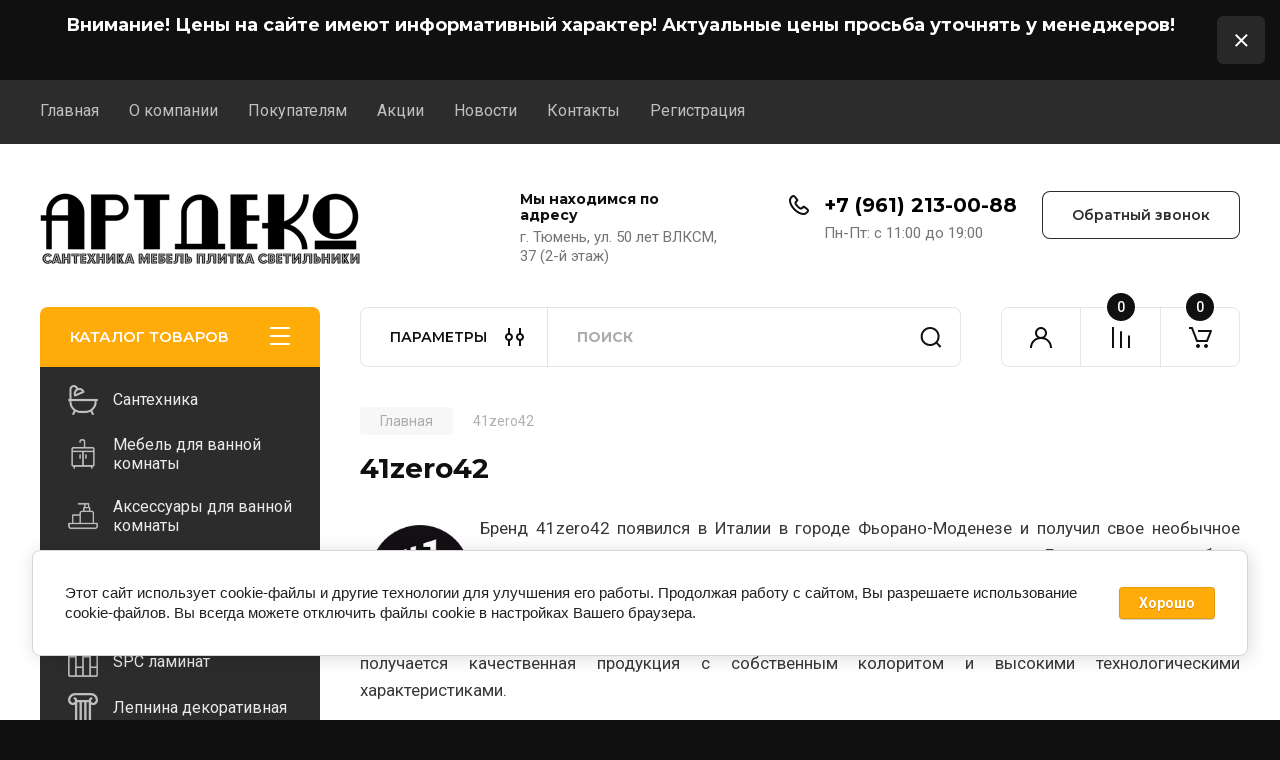

--- FILE ---
content_type: text/html; charset=utf-8
request_url: https://artdecoshop.ru/magazin/vendor/41zero42
body_size: 124311
content:
<!doctype html>
<html lang="ru">

<head>
<meta charset="utf-8">
<meta name="robots" content="all"/>
<title>Керамическая плитка и керамогранит 41zero42 купить в Тюмени в интернет-магазине ArtDecoShop.ru </title>
<meta name="description" content="Керамическая плитка и керамогранит 41zero42 в Тюмени в интернет-магазине ArtDecoShop.ru! Большой выбор товаров и коллекций бренда в каталоге, выгодные цены. Для наших покупателей всегда действуют скидки и акции! Удобный фильтр подбора, фото в интерьере! ">
<meta name="keywords" content="41zero42 ">
<meta name="SKYPE_TOOLBAR" content="SKYPE_TOOLBAR_PARSER_COMPATIBLE">
<meta name="viewport" content="width=device-width, initial-scale=1.0, maximum-scale=1.0, user-scalable=no">
<meta name="format-detection" content="telephone=no">
<meta http-equiv="x-rim-auto-match" content="none">


<!-- JQuery -->
<!--<script src="/g/libs/jquery/1.10.2/jquery.min.js" charset="utf-8"></script>-->
<script src="/g/libs/jquery/2.2.4/jquery-2.2.4.min.js" charset="utf-8"></script>
<!-- JQuery -->

		<link rel="stylesheet" href="/g/css/styles_articles_tpl.css">
<meta name="yandex-verification" content="b8000110adccbe27" />
<meta name='wmail-verification' content='88c5648fc8ae8c42e9449759519e3e7d' />
<meta name="google-site-verification" content="1km165RyaiHrxtW6MVs76S4g1pW_6QIMVbtXYbx9ZZ0" />

            <!-- 46b9544ffa2e5e73c3c971fe2ede35a5 -->
            <script src='/shared/s3/js/lang/ru.js'></script>
            <script src='/shared/s3/js/common.min.js'></script>
        <link rel='stylesheet' type='text/css' href='/shared/s3/css/calendar.css' /><link rel='stylesheet' type='text/css' href='/shared/highslide-4.1.13/highslide.min.css'/>
<script type='text/javascript' src='/shared/highslide-4.1.13/highslide-full.packed.js'></script>
<script type='text/javascript'>
hs.graphicsDir = '/shared/highslide-4.1.13/graphics/';
hs.outlineType = null;
hs.showCredits = false;
hs.lang={cssDirection:'ltr',loadingText:'Загрузка...',loadingTitle:'Кликните чтобы отменить',focusTitle:'Нажмите чтобы перенести вперёд',fullExpandTitle:'Увеличить',fullExpandText:'Полноэкранный',previousText:'Предыдущий',previousTitle:'Назад (стрелка влево)',nextText:'Далее',nextTitle:'Далее (стрелка вправо)',moveTitle:'Передвинуть',moveText:'Передвинуть',closeText:'Закрыть',closeTitle:'Закрыть (Esc)',resizeTitle:'Восстановить размер',playText:'Слайд-шоу',playTitle:'Слайд-шоу (пробел)',pauseText:'Пауза',pauseTitle:'Приостановить слайд-шоу (пробел)',number:'Изображение %1/%2',restoreTitle:'Нажмите чтобы посмотреть картинку, используйте мышь для перетаскивания. Используйте клавиши вперёд и назад'};</script>
<link rel="icon" href="/favicon.ico" type="image/x-icon">

<!--s3_require-->
<link rel="stylesheet" href="/g/basestyle/1.0.1/user/user.css" type="text/css"/>
<link rel="stylesheet" href="/g/basestyle/1.0.1/cookie.message/cookie.message.css" type="text/css"/>
<link rel="stylesheet" href="/g/basestyle/1.0.1/user/user.blue.css" type="text/css"/>
<script type="text/javascript" src="/g/basestyle/1.0.1/user/user.js" async></script>
<link rel="stylesheet" href="/g/basestyle/1.0.1/cookie.message/cookie.message.blue.css" type="text/css"/>
<script type="text/javascript" src="/g/basestyle/1.0.1/cookie.message/cookie.message.js" async></script>
<!--/s3_require-->
				
		
		
		
			<link rel="stylesheet" type="text/css" href="/g/shop2v2/default/css/theme.less.css">		
			<script type="text/javascript" src="/g/printme.js"></script>
		<script type="text/javascript" src="/g/shop2v2/default/js/tpl.js"></script>
		<script type="text/javascript" src="/g/shop2v2/default/js/baron.min.js"></script>
		
			<script type="text/javascript" src="/g/shop2v2/default/js/shop2.2.js"></script>
		
	<script type="text/javascript">shop2.init({"productRefs": {"77328505":{"razmer_sm_plitka":{"136532902":["113893305"]},"tip_plitka":{"35291615":["113893305"]},"material_plitka":{"57892015":["113893305"]},"poverhnost_plitka":{"35292615":["113893305"]},"strana_proizvodstva_plitka":{"133787501":["113893305"]}},"77328705":{"razmer_sm_plitka":{"136532902":["113893505"]},"tip_plitka":{"35291615":["113893505"]},"material_plitka":{"57892015":["113893505"]},"poverhnost_plitka":{"35292615":["113893505"]},"strana_proizvodstva_plitka":{"133787501":["113893505"]}},"77328905":{"razmer_sm_plitka":{"136532902":["113893705"]},"tip_plitka":{"35291615":["113893705"]},"material_plitka":{"57892015":["113893705"]},"poverhnost_plitka":{"35292615":["113893705"]},"strana_proizvodstva_plitka":{"133787501":["113893705"]}},"77329105":{"razmer_sm_plitka":{"136532902":["113893905"]},"tip_plitka":{"35291615":["113893905"]},"material_plitka":{"57892015":["113893905"]},"poverhnost_plitka":{"35292615":["113893905"]},"strana_proizvodstva_plitka":{"133787501":["113893905"]}},"77329305":{"razmer_sm_plitka":{"136532902":["113894105"]},"tip_plitka":{"35291615":["113894105"]},"material_plitka":{"57892015":["113894105"]},"poverhnost_plitka":{"35292615":["113894105"]},"strana_proizvodstva_plitka":{"133787501":["113894105"]}},"77329505":{"razmer_sm_plitka":{"136532902":["113894305"]},"tip_plitka":{"35291615":["113894305"]},"material_plitka":{"57892015":["113894305"]},"poverhnost_plitka":{"35292615":["113894305"]},"strana_proizvodstva_plitka":{"133787501":["113894305"]}},"77329705":{"razmer_sm_plitka":{"136532902":["113894505"]},"tip_plitka":{"35291615":["113894505"]},"material_plitka":{"57892015":["113894505"]},"poverhnost_plitka":{"35292615":["113894505"]},"strana_proizvodstva_plitka":{"133787501":["113894505"]}},"77329905":{"razmer_sm_plitka":{"136532902":["113894705"]},"tip_plitka":{"35291615":["113894705"]},"material_plitka":{"57892015":["113894705"]},"poverhnost_plitka":{"35292615":["113894705"]},"strana_proizvodstva_plitka":{"133787501":["113894705"]}},"77330105":{"razmer_sm_plitka":{"136532902":["113894905"]},"tip_plitka":{"35291615":["113894905"]},"material_plitka":{"57892015":["113894905"]},"poverhnost_plitka":{"35292615":["113894905"]},"strana_proizvodstva_plitka":{"133787501":["113894905"]}},"77330305":{"razmer_sm_plitka":{"136532902":["113895105"]},"tip_plitka":{"35291615":["113895105"]},"material_plitka":{"57892015":["113895105"]},"poverhnost_plitka":{"35292615":["113895105"]},"strana_proizvodstva_plitka":{"133787501":["113895105"]}},"77330505":{"razmer_sm_plitka":{"136532902":["113895305"]},"tip_plitka":{"35291615":["113895305"]},"material_plitka":{"57892015":["113895305"]},"poverhnost_plitka":{"35292615":["113895305"]},"strana_proizvodstva_plitka":{"133787501":["113895305"]}},"77330705":{"razmer_sm_plitka":{"136532902":["113895505"]},"tip_plitka":{"35291615":["113895505"]},"material_plitka":{"57892015":["113895505"]},"poverhnost_plitka":{"35292615":["113895505"]},"strana_proizvodstva_plitka":{"133787501":["113895505"]}},"77330905":{"razmer_sm_plitka":{"136532902":["113895705"]},"tip_plitka":{"35291615":["113895705"]},"material_plitka":{"57892015":["113895705"]},"poverhnost_plitka":{"35292615":["113895705"]},"strana_proizvodstva_plitka":{"133787501":["113895705"]}},"77331105":{"razmer_sm_plitka":{"136532902":["113895905"]},"tip_plitka":{"35291615":["113895905"]},"material_plitka":{"57892015":["113895905"]},"poverhnost_plitka":{"35292615":["113895905"]},"strana_proizvodstva_plitka":{"133787501":["113895905"]}},"77331305":{"razmer_sm_plitka":{"136532902":["113896105"]},"tip_plitka":{"35291615":["113896105"]},"material_plitka":{"57892015":["113896105"]},"poverhnost_plitka":{"35292615":["113896105"]},"strana_proizvodstva_plitka":{"133787501":["113896105"]}},"77331505":{"razmer_sm_plitka":{"136532902":["113896305"]},"tip_plitka":{"35291615":["113896305"]},"material_plitka":{"57892015":["113896305"]},"poverhnost_plitka":{"35292615":["113896305"]},"strana_proizvodstva_plitka":{"133787501":["113896305"]}},"77331705":{"razmer_sm_plitka":{"136532902":["113896505"]},"tip_plitka":{"35291615":["113896505"]},"material_plitka":{"57892015":["113896505"]},"poverhnost_plitka":{"35292615":["113896505"]},"strana_proizvodstva_plitka":{"133787501":["113896505"]}},"77331905":{"razmer_sm_plitka":{"136532902":["113896705"]},"tip_plitka":{"35291615":["113896705"]},"material_plitka":{"57892015":["113896705"]},"poverhnost_plitka":{"35292615":["113896705"]},"strana_proizvodstva_plitka":{"133787501":["113896705"]}},"77332105":{"razmer_sm_plitka":{"136532902":["113896905"]},"tip_plitka":{"35291615":["113896905"]},"material_plitka":{"57892015":["113896905"]},"poverhnost_plitka":{"35292615":["113896905"]},"strana_proizvodstva_plitka":{"133787501":["113896905"]}},"77332305":{"razmer_sm_plitka":{"136532902":["113897105"]},"tip_plitka":{"35291615":["113897105"]},"material_plitka":{"57892015":["113897105"]},"poverhnost_plitka":{"35292615":["113897105"]},"strana_proizvodstva_plitka":{"133787501":["113897105"]}},"77332505":{"razmer_sm_plitka":{"136532902":["113897305"]},"tip_plitka":{"35291615":["113897305"]},"material_plitka":{"57892015":["113897305"]},"poverhnost_plitka":{"35292615":["113897305"]},"strana_proizvodstva_plitka":{"133787501":["113897305"]}},"77332705":{"razmer_sm_plitka":{"136532902":["113897505"]},"tip_plitka":{"35291615":["113897505"]},"material_plitka":{"57892015":["113897505"]},"poverhnost_plitka":{"35292615":["113897505"]},"strana_proizvodstva_plitka":{"133787501":["113897505"]}},"77332905":{"razmer_sm_plitka":{"136532902":["113897705"]},"tip_plitka":{"35291615":["113897705"]},"material_plitka":{"57892015":["113897705"]},"poverhnost_plitka":{"35292615":["113897705"]},"strana_proizvodstva_plitka":{"133787501":["113897705"]}},"77333105":{"razmer_sm_plitka":{"136532902":["113897905"]},"tip_plitka":{"35291615":["113897905"]},"material_plitka":{"57892015":["113897905"]},"poverhnost_plitka":{"35292615":["113897905"]},"strana_proizvodstva_plitka":{"133787501":["113897905"]}},"1680961906":{"razmer_sm_plitka":{"100824415":["2139807106"]},"tip_plitka":{"35291615":["2139807106"]},"material_plitka":{"35291815":["2139807106"]},"poverhnost_plitka":{"35292615":["2139807106"]},"strana_proizvodstva_plitka":{"133787501":["2139807106"]}},"1680962106":{"razmer_sm_plitka":{"100824415":["2139807306"]},"tip_plitka":{"35291615":["2139807306"]},"material_plitka":{"35291815":["2139807306"]},"poverhnost_plitka":{"35292615":["2139807306"]},"strana_proizvodstva_plitka":{"100178900":["2139807306"]}},"1680962306":{"razmer_sm_plitka":{"100824415":["2139807506"]},"tip_plitka":{"35291615":["2139807506"]},"material_plitka":{"35291815":["2139807506"]},"poverhnost_plitka":{"35292615":["2139807506"]},"strana_proizvodstva_plitka":{"133787501":["2139807506"]}},"1680962506":{"razmer_sm_plitka":{"100824415":["2139807706"]},"tip_plitka":{"35291615":["2139807706"]},"material_plitka":{"35291815":["2139807706"]},"poverhnost_plitka":{"35292615":["2139807706"]},"strana_proizvodstva_plitka":{"133787501":["2139807706"]}}},"apiHash": {"getPromoProducts":"75ed0cf87c0853c414a8312e0961be84","getSearchMatches":"e2fd04517a43ce2ecefe3eaea9bdec99","getFolderCustomFields":"537f963a0660faf25aca48a807934876","getProductListItem":"48bb77d44daa86955bf8f429465f4917","cartAddItem":"205a9eed09223d119112b0c71fbb4195","cartRemoveItem":"6d8edc06ccdfc843bbca29913e81bdb4","cartUpdate":"ba55f7a41e6c14c94007f4a30feb2975","cartRemoveCoupon":"5faecb7b99b0b46e4faf84a9415c3c3d","cartAddCoupon":"001bfc85bd25d51017d36e1962a48893","deliveryCalc":"ca24719a6afe7787a9dc06bdef2fad49","printOrder":"880a3813e5d76f47b06690bae75e2cd6","cancelOrder":"18be9980acb94dbfe87d2636d11bd841","cancelOrderNotify":"7eec26ecc71e1d2d9c4d2a8e8a9ff78d","repeatOrder":"9d4b506deba2116831a4d991f96b3747","paymentMethods":"146baaa28c560999423de292262b7ecb","compare":"fa49ae313e36911ea8617d6a5b8b9f99"},"hash": null,"verId": 1744990,"mode": "vendor","step": "","uri": "/magazin","IMAGES_DIR": "/d/","my": {"gr_product_on_tag_page":true,"buy_alias":"\u0412 \u043a\u043e\u0440\u0437\u0438\u043d\u0443","buy_mod":true,"buy_kind":true,"on_shop2_btn":true,"gr_auth_placeholder":true,"gr_show_collcetions_amount":true,"gr_kinds_slider":true,"gr_cart_titles":true,"gr_filter_remodal_res":"1260","gr_sorting_no_filter":true,"gr_filter_remodal":true,"gr_filter_range_slider":false,"gr_search_range_slider":false,"gr_add_to_compare_text":"\u041a \u0441\u0440\u0430\u0432\u043d\u0435\u043d\u0438\u044e","gr_to_compare_text":"\u0421\u0440\u0430\u0432\u043d\u0438\u0442\u044c","gr_search_form_title":"\u041f\u041e\u0418\u0421\u041a \u041f\u041e \u041f\u0410\u0420\u0410\u041c\u0415\u0422\u0420\u0410\u041c","gr_vendor_in_thumbs":true,"gr_show_titles":true,"gr_show_options_text":"\u0412\u0441\u0435 \u043f\u0430\u0440\u0430\u043c\u0435\u0442\u0440\u044b","gr_pagelist_only_icons":true,"gr_filter_title_text":"\u0424\u0418\u041b\u042c\u0422\u0420","gr_filter_btn_text":"\u0424\u0418\u041b\u042c\u0422\u0420","gr_filter_reset_text":"\u041e\u0447\u0438\u0441\u0442\u0438\u0442\u044c","gr_card_slider_class":" vertical","gr_product_one_click":"\u0411\u044b\u0441\u0442\u0440\u044b\u0439 \u0437\u0430\u043a\u0430\u0437","gr_options_more_btn":"\u0412\u0441\u0435 \u043f\u0430\u0440\u0430\u043c\u0435\u0442\u0440\u044b","gr_cart_auth_remodal":true,"gr_cart_show_options_text":"\u041f\u043e\u043a\u0430\u0437\u0430\u0442\u044c \u043f\u0430\u0440\u0430\u043c\u0435\u0442\u0440\u044b","gr_cart_clear_btn_class":"clear_btn","gr_cart_back_btn":"\u041a \u043f\u043e\u043a\u0443\u043f\u043a\u0430\u043c","gr_cart_total_title":"\u0420\u0430\u0441\u0447\u0435\u0442","gr_cart_autoriz_btn_class":"cart_buy_rem","gr_cart_regist_btn_class":"cart_regist_btn","gr_coupon_placeholder":"\u041a\u0443\u043f\u043e\u043d","fold_btn_tit":"\u041a\u0410\u0422\u0410\u041b\u041e\u0413 \u0422\u041e\u0412\u0410\u0420\u041e\u0412","fold_mobile_title":"\u041a\u0410\u0422\u0410\u041b\u041e\u0413","search_btn_tit":"\u041f\u0410\u0420\u0410\u041c\u0415\u0422\u0420\u042b","search_form_btn":"\u041d\u0430\u0439\u0442\u0438","gr_show_nav_btns":true,"gr_hide_no_amount_rating":true,"price_fa_rouble":true,"gr_filter_placeholders":true,"gr_filter_only_field_title":true,"gr_comments_only_field_placeholder":true,"gr_coupon_used_text":"\u0418\u0441\u043f\u043e\u043b\u044c\u0437\u043e\u0432\u0430\u043d\u043d\u044b\u0439","gr_pluso_title":"\u041f\u043e\u0434\u0435\u043b\u0438\u0442\u044c\u0441\u044f","gr_cart_preview_version":"2.2.110-electrical-goods-cart-preview","gr_filter_version":"global:shop2.2.110-auto-accessories-adaptive-store-filter.tpl","gr_cart_page_version":"global:shop2.2.110-electrical-goods-cart.tpl","gr_product_template_name":"shop2.2.110-auto-accessories-adaptive-store-product-list-thumbs.tpl","gr_product_page_version":"global:shop2.2.110-electrical-goods-product.tpl","gr_collections_item":"global:shop2.2.110-auto-accessories-adaptive-store-product-item-collections.tpl","min_count_in_select":15,"gr_slider_new_style":true,"gr_buy_btn_data_url":true,"gr_product_quick_view":true,"gr_turn_zoom_image":true,"gr_shop_modules_new_style":true,"gr_pagelist_lazy_load_normal":true,"lazy_load_subpages":true,"gr_shop2_msg":true,"gr_additional_cart_preview_new_template":true,"gr_filter_max_count":10,"gr_cart_amount_new":true,"gr_compare_page_version":"global:shop2.2.110-electrical-goods-compare.tpl","gr_img_lazyload":true,"gr_optimized":false,"fix_fixedPanel_ios":true,"gr_product_show_btns":true,"gr_show_item_params":true,"gr_image_object":true,"show_product_unit":true},"shop2_cart_order_payments": 1,"cf_margin_price_enabled": 0,"maps_yandex_key":"","maps_google_key":""});shop2.filter._pre_params = "&s[vendor_id]=3720305";shop2.facets.enabled = true;</script>
<style type="text/css">.product-item-thumb {width: 350px;}.product-item-thumb .product-image, .product-item-simple .product-image {height: 350px;width: 350px;}.product-item-thumb .product-amount .amount-title {width: 254px;}.product-item-thumb .product-price {width: 300px;}.shop2-product .product-side-l {width: 200px;}.shop2-product .product-image {height: 190px;width: 200px;}.shop2-product .product-thumbnails li {width: 56px;height: 56px;}</style>
	
	<!-- Custom styles -->
	<link rel="stylesheet" href="/g/libs/jqueryui/datepicker-and-slider/css/jquery-ui.css">
	<link rel="stylesheet" href="/g/libs/lightgallery/v1.2.19/lightgallery.css">
	<link rel="stylesheet" href="/g/libs/remodal/css/remodal.css">
	<link rel="stylesheet" href="/g/libs/remodal/css/remodal-default-theme.css">
	<link rel="stylesheet" href="/g/libs/waslide/css/waslide.css">
	<link rel="stylesheet" href="/g/libs/jquery-popover/0.0.4/jquery.popover.css">
	<link rel="stylesheet" href="/g/libs/tiny-slider/2.9.2/css/animate.min.css">
	<link rel="stylesheet" href="/g/libs/tiny-slider/2.9.2/css/tiny-slider.min.css">
	<!-- Custom styles -->
	
	<!-- Custom js -->
	<script src="/g/libs/headeroom/0.12.0/headroom.js" charset="utf-8"></script>	<script src="/g/libs/jquery-responsive-tabs/1.6.3/jquery.responsiveTabs.min.js" charset="utf-8"></script>
	<script src="/g/libs/jquery-match-height/0.7.2/jquery.matchHeight.min.js" charset="utf-8"></script>
	<script src="/g/libs/jqueryui/datepicker-and-slider/js/jquery-ui.min.js" charset="utf-8"></script>
	<script src="/g/libs/jqueryui/touch_punch/jquery.ui.touch_punch.min.js" charset="utf-8"></script>
	
	<script src="/g/libs/owl-carousel/2.3.4/owl.carousel.min.js" charset="utf-8"></script>
	
			<script src="/g/libs/flexmenu/1.4.2/flexmenu.min.modern.js" charset="utf-8"></script>
		
	<script src="/g/libs/lightgallery/v1.2.19/lightgallery.js" charset="utf-8"></script>
	<script src="/g/libs/jquery-slick/1.6.0/slick.min.js" charset="utf-8"></script>
	<script src="/g/libs/remodal/js/remodal.js" charset="utf-8"></script>
	<script src="/g/libs/waslide/js/animit.js"></script>
	<script src="/g/libs/waslide/js/waslide.js"></script>
	
	<script src="/g/templates/shop2/widgets/js/timer.js" charset="utf-8"></script>
	
	<script src="/g/libs/jquery-popover/0.0.4/jquery.popover.js"></script>
	<script src="/g/libs/tiny-slider/2.9.2/js/tiny-slider.helper.ie8.min.js"></script>
	<script src="/g/libs/tiny-slider/2.9.2/js/tiny-slider.min.js"></script>
	<script src="/g/libs/vanilla-lazyload/17.1.0/lazyload.min.js"></script>	<!-- Custom js -->
	
	<!-- Site js -->
	<script src="/g/s3/misc/form/shop-form/shop-form-minimal.js" charset="utf-8"></script>
	<script src="/g/templates/shop2/2.110.2/electrical-goods/js/plugins.js" charset="utf-8"></script>



	<script src="/g/templates/shop2/2.110.2/electrical-goods/additional_work/product_preview_popup/product_preview_popup.js"></script>

	<script src="/g/templates/shop2/2.110.2/electrical-goods/additional_work/quick_view_popup/quick_view_popup.js"></script>

	<script src="/g/libs/jquery-zoom/1.7.21/js/jquery.zoom.min.js"></script>
	<script src="/g/templates/shop2/2.110.2/electrical-goods/additional_work/image_zoom/image_zoom.js"></script>

	<script src="/g/templates/shop2/2.110.2/electrical-goods/additional_work/special_timer_popup/special_timer_popup.js"></script>

	<script src="/g/templates/shop2/2.110.2/electrical-goods/additional_work/top_timer/top_timer.js"></script>

	<script src="/g/templates/shop2/2.110.2/electrical-goods/additional_work/lazy_load/lazy_load.js"></script>

	<script src="/g/templates/shop2/2.110.2/electrical-goods/additional_work/cart_preview_popup/cart_preview_popup.js"></script>

	<script src="/g/templates/shop2/2.110.2/electrical-goods/additional_work/recent_block/recent_block.js"></script>

<!-- Site js -->

<!-- Theme styles -->

		
				    <link rel="stylesheet" href="/g/templates/shop2/2.110.2/electrical-goods/themes/theme0/theme.scss.css">
			
<!-- Theme styles -->

	<!-- Main js -->
			<script src="/g/templates/shop2/2.110.2/electrical-goods/js/shop_main.js" charset="utf-8"></script>
		<!-- Main js -->

	
<link rel="stylesheet" href="/g/templates/shop2/2.110.2/electrical-goods/css/global_styles.css">



</head><script src="/t/v2411/images/js/site_addons.js"></script>

<body class="site gr_shop2_msg">
		
					
			<div class="remodal cart-remodal" data-remodal-id="cart-preview-popup" role="dialog" data-remodal-options="hashTracking: false">
	<button data-remodal-action="close" class="gr-icon-btn remodal-close-btn">
		<span>Закрыть</span>
		<svg class="gr-svg-icon">
		    <use xlink:href="#close_btn_icon"></use>
		</svg>
	</button>
	<div class="cart-remodal__body"></div>
</div>	   
   <div class="site_wrap">
	   <div class="mobile_panel_wrap">
	      <div class="mobile__panel">
	         <a class="close-button"><span>&nbsp;</span></a>
	         <div class="mobile_panel_inner">
	            <div class="mobile_menu_prev">
	               <div class="btn_next_menu"><span>МЕНЮ</span></div>
	                <div class="shared_mob_title">КАТАЛОГ</div>
	                <nav class="mobile_shared_wrap">                    
	                </nav>
	
	            </div>
	            <div class="mobile_menu_next">
	               <div class="btn_prev_menu"><span>Назад</span></div>
	               
	            </div>
	         </div>
	      </div>
	   </div>

	   <div class="site__wrapper">
	   	
	   							<div class="timer-block timer_inverse" data-hide-time="6.9444444444444E-6">
		<div class="timer-block__inner">
			<div class="timer-block__body no_timer">
													<div class="timer-block__right">
													<div class="timer-block__text">
																	<div class="timer-block__title">
										Внимание! Цены на сайте имеют информативный характер! Актуальные цены просьба уточнять у менеджеров!
									</div>
																							</div>
																	</div>
								<div class="timer-block__close">&nbsp;</div>
			</div>
		</div>
	</div>
				   	
	      <div class="top-menu">
	         <nav class="top-menu__inner block_padding">            
	            <ul class="top-menu__items"><li class="opened active"><a href="/" >Главная</a></li><li><a href="/o-kompanii" >О компании</a></li><li class="has-child"><a href="/pokupatelyam" >Покупателям</a><ul class="level-2"><li><a href="/oplata" >Оплата</a></li><li><a href="/dostavka" >Доставка</a></li><li><a href="/garantiya-i-vozvrat" >Гарантия и возврат</a></li><li><a href="/obratnaya-svyaz" >Обратная связь</a></li></ul></li><li><a href="/akcii" >Акции</a></li><li><a href="/news" >Новости</a></li><li><a href="/kontakty" >Контакты</a></li><li><a href="/registraciya" >Регистрация</a></li></ul>            
	         </nav>
	      </div>
	      <div class="site__inner">
	         <header class="site-header block_padding">
	            <div class="company-info">
	            		            									<a class="company-info__logo_pic no_margins" href="https://artdecoshop.ru">
								<img style="max-width: 320px" src="/thumb/2/5RuyVDzrrIeALR7WBpg7TQ/320c71/d/54579178_2.png" alt="">
							</a>
																	            </div>
	            <div class="head-contacts">
	               <div class="head-contacts__inner">
	                  <div class="head-contacts__address">
	                  		                     <div class="head-contacts__title">Мы находимся по адресу</div>
	                     	                     	                     <div class="head-contacts__body">г. Тюмень, ул. 50 лет ВЛКСМ, 37 (2-й этаж)</div>
	                     	                  </div>
	                  
	                  	                  <div class="head-contacts__phones">
	                     <div class="head-contacts__phones-inner">
	                        <div class="div-block">
	                        		                        	<div>
	                        		<span class="phone-num__title"></span>
	                        		<a href="tel:+7 (961) 213-00-88" class="link">+7 (961) 213-00-88</a>
                        		</div> 
	                        		                        </div>
	                        	                        <div class="head-contacts__phone-time">Пн-Пт: с 11:00 до 19:00</div>
	                        	                     </div>
	                  </div>
	                  	               </div>
	               	               <div class="head-conracts__recall"><span data-remodal-target="form_top_popap" class="head-conracts__recall-btn w-button">Обратный звонок</span></div>
	               	            </div>
	         </header>
	         <div class="shop-modules block_padding shop_modules_new_style">
	            <div class="shop-modules__inner">
	               <div class="shop-modules__folders">
	                  <div class="shop-modules__folders-title">КАТАЛОГ ТОВАРОВ</div>
	                  <div class="shop-modules__folder-icon"></div>
	               </div>
	               <div class="shop-modules__folders_mobile">
	                  <div class="shop-modules__folder-icon"></div>
	               </div>
	                <div class="shop-modules__search search-smart">
	                    <div data-remodal-target="search_popap" class="shop-modules__search-popup w-button">ПАРАМЕТРЫ</div>
	                     <nav class="search_catalog_top">
	                     	
	                     									<script>
	var shop2SmartSearchSettings = {
		shop2_currency: 'руб.',
		shop2_price_on_request: 'true',
		shop2_text_price_on_request: 'Нет в продаже',
	}
</script>


<div id="search-app" class="hide_search_popup" v-on-clickaway="resetData">

	<form action="/magazin/search" enctype="multipart/form-data" id="smart-search-block" class="search-block">
		<input type="hidden" name="gr_smart_search" value="1">
		<input autocomplete="off"placeholder="Поиск" v-model="search_query" v-on:keyup="searchStart" type="text" name="search_text" class="search-block__input" id="shop2-name">
		<button class="search-block__btn">Найти</button>
	<re-captcha data-captcha="recaptcha"
     data-name="captcha"
     data-sitekey="6LddAuIZAAAAAAuuCT_s37EF11beyoreUVbJlVZM"
     data-lang="ru"
     data-rsize="invisible"
     data-type="image"
     data-theme="light"></re-captcha></form>
	<div id="search-result" class="custom-scroll scroll-width-thin scroll" v-if="(foundsProduct + foundsFolders + foundsVendors) > 0" v-cloak>
		<div class="search-result-top">
			<div class="search-result-left" v-if="foundsProduct > 0">
				<div class="result-products">
					<div class="products-search-title">Товары<span>{{foundsProduct}}</span></div>
					<div class="product-items">
						<div class="product-item" v-for='product in products'>
							<div class="product-image" v-if="product.image_url">
								<a v-bind:href="'/'+product.alias">
									<img v-bind:src="product.image_url" v-bind:alt="product.name" v-bind:title="product.name">
								</a>
							</div>
							
							<div class="product-image no-image" v-else>
								<a v-bind:href="'/'+product.alias"></a>
							</div>
							
							<div class="product-text">
								<div class="product-name"><a v-bind:href="'/'+product.alias">{{product.name}}</a></div>
								
								<div class="product-text-price" v-if="shop2SmartSearchSettings.shop2_price_on_request && product.price == 0">
									<div class="price"><span>{{shop2SmartSearchSettings.shop2_text_price_on_request}}</span></div>
								</div>
								
								<div class="product-text-price" v-else>
									<div class="price-old" v-if="product.price_old > 0"><strong>{{product.price_old}}</strong> <span>{{shop2SmartSearchSettings.shop2_currency}}</span></div>
									<div class="price"><strong>{{product.price}}</strong> <span>{{shop2SmartSearchSettings.shop2_currency}}</span></div>
								</div>
								
							</div>
						</div>
					</div>
				</div>
			</div>
			<div class="search-result-right" v-if="foundsFolders > 0 || foundsVendors > 0">
				<div class="result-folders" v-if="foundsFolders > 0">
					<div class="folders-search-title">Категории<span>{{foundsFolders}}</span></div>
					<div class="folder-items">
						<div class="folder-item" v-for="folder in foldersSearch">
							<a v-bind:href="'/'+folder.alias" class="found-folder"><span>{{folder.folder_name}}</span></a>
						</div>
					</div>
				</div>
				<div class="result-vendors" v-if="foundsVendors > 0">	
					<div class="vendors-search-title">Производители<span>{{foundsVendors}}</span></div>
					<div class="vendor-items">
						<div class="vendor-item" v-for="vendor in vendorsSearch">
							<a v-bind:href="vendor.alias" class="found-vendor"><span>{{vendor.name}}</span></a>
						</div>
					</div>
				</div>
			</div>
		</div>
		<div class="search-result-bottom">
			<span class="search-result-btn"><span>Все результаты</span></span>
		</div>
	</div>
</div>


<script> 
var shop2SmartSearch = {
		folders: [{"folder_id":"618578641","folder_name":"","tree_id":"211786841","_left":"1","_right":"798","_level":"0","hidden":"0","items":"0","alias":"magazin\/folder\/618578641","page_url":"\/magazin","exporter:share\/yandex_market":1,"exporter:folders:share\/yandex_market":0},{"folder_id":"618592041","folder_name":"\u0421\u0430\u043d\u0442\u0435\u0445\u043d\u0438\u043a\u0430","tree_id":"211786841","_left":"2","_right":"507","_level":"1","hidden":"0","items":"0","alias":"magazin\/folder\/santekhnika","page_url":"\/magazin","exporter:share\/google_merchant":1,"exporter:share\/yandex_market":1,"exporter:share\/yandex_turbo":1,"image":{"image_id":"3557012441","filename":"san.jpg","ver_id":1744990,"image_width":"200","image_height":"200","ext":"jpg"},"checked":1,"icon":{"image_id":"9530959109","filename":"santehnika.svg","ver_id":1744990,"svg_body":"<svg xmlns=\"http:\/\/www.w3.org\/2000\/svg\" xmlns:xlink=\"http:\/\/www.w3.org\/1999\/xlink\" width=\"110\" height=\"110\" viewBox=\"0 0 110 110\">\n  <image id=\"\u0421\u043b\u043e\u0439_1\" data-name=\"\u0421\u043b\u043e\u0439 1\" width=\"110\" height=\"110\" xlink:href=\"data:img\/png;base64,iVBORw0KGgoAAAANSUhEUgAAAG4AAABuCAYAAADGWyb7AAAKMklEQVR4nO2dDbAWVRnH\/3QvHxoCmho44sc4FkkpYNoHUqJeB7xoJZahjqJoVNrUjDXZx9RMU4M1mjk1On47AqnROAFJmkZopIZ6uXi9IpgKmRYfUoQKcrmc5qn\/W+8w756PPee8vLt7fjM74ru7Z3fP\/57d5znPc84ZoJSCB+0ATgfQAeB4AEcA2B9AG4A3ALwG4BkAywEsBvA3n4sl\/[base64]\/1AHWK5Psz94twfQAOpD8AWAFv9H7v4ZAl3IoA\/GZ5uEs15V6RVnaA5ZymAHgCdAA4FMKRu39sA\/gpgFYDH6Vf2VksykvHduNLwLZrr8b05w\/J7Z0uvUuqSqn3\/styB4w163+7xt7IEwJMe5+\/[base64]\/OFIsy5Q3xc\/abloY8r0pXfgpglMU50rreB+Asg2iC9KxMBXCsZXebRDfmhH+0vUds4U5jioKJ6wGMB\/C8Y\/k99ONsIhhiyY5xf4TWJLZwNmb\/9wB8xfM6lwH4ksVxX\/a8TssQU7iPM3KgQwyW7wa63p8tjpnJOGHhiSmcKYQjAdfZntcQ6\/IbADbSPzQxxNKgaXliWZXiYH\/ScMx3GKrJwzEU7Lwcf3zvzHnNliKWcBIMPUizv5cmuiviTH+bYae8dLekEo7EEu4kw\/55DmWJ430FDYt3e97XvLLkccYSbpxh\/28tyhjDNPcLPLOma8xheaUglnC6sNAmAM9p9k\/j+IIPB7iPvwC4FsBNjJ6XhljC7a\/Ztw7Ajj1+E2PmcvpzhwS4vkQGfmDZsgtJDOEGGsI2\/6j791G0Di8KcC\/9AO7kK\/[base64]\/pAA5mK0uiWRAzHifpCG9p9i9gn+Z4zsKQcCCmcOsZfqnPI9nIsIwMn\/[base64]\/d317kCj43WTjIri7+VImIQ\/B1KYrDfemkazReQxTtYk0YKy2TBZ6qBGP+YRzmsVpYQzDT9FWcIlcVqH3Y3uJEs4XULPwBJVSqugy\/1xEk437LYU0020GEM1t7Pn6N3\/kCXcNk1BB3BGvEQY2g1djg0HumQJt0FT0DCD35Fw42BDfW5yEW6d4dKHJ3GCMdrwjVvf6Mcs4dYY7so0j0nCHtMEqA21yBLONHnnR5MwwZhoKOjZRj9mCbfWMEX9iYaZ0hP26BpBn2uL+xeH8WYhEYWTkzjeyBpD79EU0pW1BLeuy2uZ4a4+Ff+5Ss\/ZhgfMnJtaJ5xpQuuzDaGfhJnphiNyCfd41oeRjEpJRl7IasxHawpYp5uLzBQdWGjYf0WcZ6oElxseUlv3JuHmGvbL+O0Z1ax3L6ZxsnEd2rq3WQd8ISeJyWI150hO2CPr531Qc\/RS0wzyNoHUmwz7ZYz3V5No1sw2iCbcbCrMpsUJjwD4mGZ\/LcHohVyPUh1GsXNDF8bpslgx0zp14YcW5ZhaZuK\/[base64]\/hwBv4hOWxMmRolq2vUiDO5LT6tstc\/47rx+YmhHBga5rqcLwYLJcY4n1FQAy12wBMcrjXP4Rwl0KNAT\/DYQ5m0NHsYaBwQqB7aCZj6VCvdRTtgWA+rrS4gNt1Kh+rlFKzlVIHBr6fkNsIpdTFSqmncj7jrSHvJ9Srsp5z+ZHO9XfEJcQk1+IxOvC65V5iMoKB4onMaDvZIyXxUr5SgxFjat+XPM4dwMhwLTq8i6Nf\/85x51s5s\/p2bjtopb7NHMQ+nqPqhoq1s9w2dhrICM\/B3IZw24dLpw3jAIyRTLMPNaTMlNLvTIwW97DF+t9VYwW7AIMReoKaziRaQyTz+7MhCwzd4pYZkmD6+cdStik2aosd6hqCVWTblpAtbqpF5tIF\/NiXadYG+f52WCxYP4GGWxgCmqjLDObw03scf4pSarFSqj+neb23eUApNcWzDnJvoUTrtKjEczPOHaqUmqmUWqCU2tjCQr2ulLpPKXWZUmp4xrNMtShnRiv5cUsZysjC9v0+gK+U8XVLuxxO83y\/rMlaAtLH8e8b+Dpfza2bPmW\/xaVM3\/knaax4EUK4Dov1tmd4OOWgYMPpc4lvNZi\/DeL\/D6S\/1k5\/ra3OWd5Nn66f\/61tfZxLa2edH7iDvqJPBKPTYsHd6b4reIUQztTautmCqoR0JJ+keV7vVudrVXYYRINtnmDJuNrwOCdYDLHS4iucyQTuZrS8atzPPlcduvEYRnyFG2zYf00FRatxrWG\/qe60+Ar3hGZfF3Msq8oijrnIQjfG3kgI40TCLx9p8PvpAB6qsHBgvTzW4HcJIh\/rU3CILq\/JHBa0jSZ1Fy2qqosmyHBsGVIlbyZxOyTnRnJTTAnFegD8G+BaLpu3qnvSAAAAAElFTkSuQmCC\"\/>\n<\/svg>\n","image_width":"0","image_height":"0","ext":"svg"},"accessory_select":"0","kit_select":"0","recommend_select":"0","similar_select":"0","exporter:folders:share\/yandex_market":"0"},{"folder_id":"44274415","folder_name":"\u0411\u0438\u0434\u0435","tree_id":"211786841","_left":"3","_right":"10","_level":"2","hidden":"0","items":"0","alias":"magazin\/folder\/bide","page_url":"\/magazin","exporter:share\/google_merchant":1,"exporter:share\/yandex_market":1,"exporter:share\/yandex_turbo":1,"image":{"image_id":"1280741215","filename":"bide.jpg","ver_id":1744990,"image_width":"200","image_height":"200","ext":"jpg"},"checked":false,"icon":null,"accessory_select":"0","kit_select":"0","recommend_select":"0","similar_select":"0","exporter:folders:share\/yandex_market":"0"},{"folder_id":"44274615","folder_name":"\u0411\u0438\u0434\u0435 \u043d\u0430\u043f\u043e\u043b\u044c\u043d\u043e\u0435","tree_id":"211786841","_left":"4","_right":"5","_level":"3","hidden":"0","items":"0","alias":"magazin\/folder\/bide-napolnoye","page_url":"\/magazin","exporter:share\/google_merchant":1,"exporter:share\/yandex_market":1,"exporter:share\/yandex_turbo":1,"image":{"image_id":"1280739415","filename":"bide_napolnoe.jpg","ver_id":1744990,"image_width":"200","image_height":"200","ext":"jpg"},"checked":false,"icon":null,"accessory_select":"0","kit_select":"0","recommend_select":"0","similar_select":"0","exporter:folders:share\/yandex_market":"0"},{"folder_id":"44274815","folder_name":"\u0411\u0438\u0434\u0435 \u043f\u043e\u0434\u0432\u0435\u0441\u043d\u043e\u0435","tree_id":"211786841","_left":"6","_right":"7","_level":"3","hidden":"0","items":"0","alias":"magazin\/folder\/bide-podvesnoye","page_url":"\/magazin","exporter:share\/google_merchant":1,"exporter:share\/yandex_market":1,"exporter:share\/yandex_turbo":1,"image":{"image_id":"1280739615","filename":"bide_podvesnoe.jpg","ver_id":1744990,"image_width":"200","image_height":"200","ext":"jpg"},"checked":false,"icon":null,"accessory_select":"0","kit_select":"0","recommend_select":"0","similar_select":"0","exporter:folders:share\/yandex_market":"0"},{"folder_id":"154982306","folder_name":"\u0411\u0438\u0434\u0435 \u043f\u043e\u0434\u0432\u0435\u0441\u043d\u043e\u0435 \u0441 \u0441\u0438\u0441\u0442\u0435\u043c\u043e\u0439 \u0438\u043d\u0441\u0442\u0430\u043b\u043b\u044f\u0446\u0438\u0438","tree_id":"211786841","_left":"8","_right":"9","_level":"3","hidden":"0","items":"0","alias":"magazin\/folder\/bide-podvesnoe-s-sistemoj-installyacii","page_url":"\/magazin","exporter:share\/google_merchant":1,"exporter:share\/yandex_market":1,"exporter:share\/yandex_turbo":1,"image":{"image_id":"2419992306","filename":"komplekti_bide_s_istallaciei.jpg","ver_id":1744990,"image_width":"200","image_height":"200","ext":"jpg"},"checked":false,"icon":null,"accessory_select":"0","kit_select":"0","recommend_select":"0","similar_select":"0","exporter:folders:share\/yandex_market":"0"},{"folder_id":"618578841","folder_name":"\u0412\u0430\u043d\u043d\u044b","tree_id":"211786841","_left":"11","_right":"140","_level":"2","hidden":"0","items":"0","alias":"magazin\/folder\/vanny","page_url":"\/magazin","exporter:share\/google_merchant":1,"exporter:share\/yandex_market":1,"exporter:share\/yandex_turbo":1,"image":{"image_id":"1277114215","filename":"vanny.jpg","ver_id":1744990,"image_width":"200","image_height":"200","ext":"jpg"},"checked":false,"icon":null,"accessory_select":"0","kit_select":"0","recommend_select":"0","similar_select":"0","exporter:folders:share\/yandex_market":"0"},{"folder_id":"618579441","folder_name":"\u0412\u0430\u043d\u043d\u044b \u0438\u0437 \u0430\u043a\u0440\u0438\u043b\u0430","tree_id":"211786841","_left":"12","_right":"69","_level":"3","hidden":"0","items":"0","alias":"magazin\/folder\/vanny-iz-akrila","page_url":"\/magazin","exporter:share\/google_merchant":1,"exporter:share\/yandex_market":1,"exporter:share\/yandex_turbo":1,"image":{"image_id":"1277111215","filename":"vanny_akril.jpg","ver_id":1744990,"image_width":"200","image_height":"200","ext":"jpg"},"checked":false,"icon":null,"accessory_select":"0","kit_select":"0","recommend_select":"0","similar_select":"0","exporter:folders:share\/yandex_market":""},{"folder_id":"86745509","folder_name":"95x95 \u0441\u043c","tree_id":"211786841","_left":"13","_right":"14","_level":"4","hidden":"0","items":"0","alias":"magazin\/folder\/vanny-iz-akrila-95x95-sm","page_url":"\/magazin","exporter:share\/google_merchant":1,"exporter:share\/yandex_market":1,"exporter:share\/yandex_turbo":1,"image":{"image_id":"327903113","filename":"vanna_95_95.webp","ver_id":1744990,"image_width":"200","image_height":"200","ext":"webp"},"checked":false,"icon":null,"accessory_select":"0","kit_select":"0","recommend_select":"0","similar_select":"0","exporter:folders:share\/yandex_market":""},{"folder_id":"678353109","folder_name":"100x70 \u0441\u043c","tree_id":"211786841","_left":"15","_right":"16","_level":"4","hidden":"0","items":"0","alias":"magazin\/folder\/vanny-iz-akrila-100x70-sm","page_url":"\/magazin","exporter:share\/google_merchant":1,"exporter:share\/yandex_market":1,"exporter:share\/yandex_turbo":1,"image":{"image_id":"327903513","filename":"vanna_100_70.webp","ver_id":1744990,"image_width":"200","image_height":"200","ext":"webp"},"checked":false,"icon":null,"accessory_select":"0","kit_select":"0","recommend_select":"0","similar_select":"0","exporter:folders:share\/yandex_market":""},{"folder_id":"26958513","folder_name":"120x70 \u0441\u043c","tree_id":"211786841","_left":"17","_right":"18","_level":"4","hidden":"0","items":"0","alias":"magazin\/folder\/vanny-iz-akrila-120x70-sm","page_url":"\/magazin","exporter:share\/google_merchant":1,"exporter:share\/yandex_market":1,"exporter:share\/yandex_turbo":1,"image":{"image_id":"327903713","filename":"vanna_120_70.webp","ver_id":1744990,"image_width":"200","image_height":"200","ext":"webp"},"checked":false,"icon":null,"accessory_select":"0","kit_select":"0","recommend_select":"0","similar_select":"0","exporter:folders:share\/yandex_market":""},{"folder_id":"678181309","folder_name":"120x120 \u0441\u043c","tree_id":"211786841","_left":"19","_right":"20","_level":"4","hidden":"0","items":"0","alias":"magazin\/folder\/vanny-iz-akrila-120x120-sm","page_url":"\/magazin","exporter:share\/google_merchant":1,"exporter:share\/yandex_market":1,"exporter:share\/yandex_turbo":1,"image":{"image_id":"328234313","filename":"vanna_120_120.webp","ver_id":1744990,"image_width":"200","image_height":"200","ext":"webp"},"checked":false,"icon":null,"accessory_select":"0","kit_select":"0","recommend_select":"0","similar_select":"0","exporter:folders:share\/yandex_market":""},{"folder_id":"26959513","folder_name":"130x70 \u0441\u043c","tree_id":"211786841","_left":"21","_right":"22","_level":"4","hidden":"0","items":"0","alias":"magazin\/folder\/vanny-iz-akrila-130x70-sm","page_url":"\/magazin","exporter:share\/google_merchant":1,"exporter:share\/yandex_market":1,"exporter:share\/yandex_turbo":1,"image":{"image_id":"328263313","filename":"vanna_130_70.webp","ver_id":1744990,"image_width":"200","image_height":"200","ext":"webp"},"checked":false,"icon":null,"accessory_select":"0","kit_select":"0","recommend_select":"0","similar_select":"0","exporter:folders:share\/yandex_market":""},{"folder_id":"27929713","folder_name":"130x75 \u0441\u043c","tree_id":"211786841","_left":"23","_right":"24","_level":"4","hidden":"0","items":"0","alias":"magazin\/folder\/vanny-iz-akrila-130x75-sm","page_url":"\/magazin","exporter:share\/google_merchant":1,"exporter:share\/yandex_market":1,"exporter:share\/yandex_turbo":1,"image":{"image_id":"336514513","filename":"vanna_130_75.webp","ver_id":1744990,"image_width":"200","image_height":"200","ext":"webp"},"checked":false,"icon":null,"accessory_select":"0","kit_select":"0","recommend_select":"0","similar_select":"0","exporter:folders:share\/yandex_market":""},{"folder_id":"27929913","folder_name":"130x130 \u0441\u043c","tree_id":"211786841","_left":"25","_right":"26","_level":"4","hidden":"0","items":"0","alias":"magazin\/folder\/vanny-iz-akrila-130x130-sm","page_url":"\/magazin","exporter:share\/google_merchant":1,"exporter:share\/yandex_market":1,"exporter:share\/yandex_turbo":1,"image":{"image_id":"336519513","filename":"vanna_130_130.webp","ver_id":1744990,"image_width":"200","image_height":"200","ext":"webp"},"checked":false,"icon":null,"accessory_select":"0","kit_select":"0","recommend_select":"0","similar_select":"0","exporter:folders:share\/yandex_market":""},{"folder_id":"73384309","folder_name":"135x135 \u0441\u043c","tree_id":"211786841","_left":"27","_right":"28","_level":"4","hidden":"0","items":"0","alias":"magazin\/folder\/vanny-iz-akrila-130x135-sm","page_url":"\/magazin","exporter:share\/google_merchant":1,"exporter:share\/yandex_market":1,"exporter:share\/yandex_turbo":1,"image":{"image_id":"336519913","filename":"vanna_135_135.webp","ver_id":1744990,"image_width":"200","image_height":"200","ext":"webp"},"checked":false,"icon":null,"accessory_select":"0","kit_select":"0","recommend_select":"0","similar_select":"0","exporter:folders:share\/yandex_market":""},{"folder_id":"40537713","folder_name":"140x70 \u0441\u043c","tree_id":"211786841","_left":"29","_right":"30","_level":"4","hidden":"0","items":"0","alias":"magazin\/folder\/vanny-iz-akrila-140x70-sm","page_url":"\/magazin","exporter:share\/google_merchant":1,"exporter:share\/yandex_market":1,"exporter:share\/yandex_turbo":1,"image":{"image_id":"556206713","filename":"vanna_140_70.webp","ver_id":1744990,"image_width":"200","image_height":"200","ext":"webp"},"checked":false,"icon":null,"accessory_select":"0","kit_select":"0","recommend_select":"0","similar_select":"0","exporter:folders:share\/yandex_market":""},{"folder_id":"40537913","folder_name":"140x140 \u0441\u043c","tree_id":"211786841","_left":"31","_right":"32","_level":"4","hidden":"0","items":"0","alias":"magazin\/folder\/vanny-iz-akrila-140x140-sm","page_url":"\/magazin","exporter:share\/google_merchant":1,"exporter:share\/yandex_market":1,"exporter:share\/yandex_turbo":1,"image":{"image_id":"556206913","filename":"vanna_140_140.webp","ver_id":1744990,"image_width":"200","image_height":"200","ext":"webp"},"checked":false,"icon":null,"accessory_select":"0","kit_select":"0","recommend_select":"0","similar_select":"0","exporter:folders:share\/yandex_market":""},{"folder_id":"27006713","folder_name":"150x70 \u0441\u043c","tree_id":"211786841","_left":"35","_right":"36","_level":"4","hidden":"0","items":"0","alias":"magazin\/folder\/vanny-iz-akrila-150x70-sm","page_url":"\/magazin","exporter:share\/google_merchant":1,"exporter:share\/yandex_market":1,"exporter:share\/yandex_turbo":1,"image":{"image_id":"328921113","filename":"vanna_150_70.webp","ver_id":1744990,"image_width":"200","image_height":"200","ext":"webp"},"checked":false,"icon":null,"accessory_select":"0","kit_select":"0","recommend_select":"0","similar_select":"0","exporter:folders:share\/yandex_market":""},{"folder_id":"27010113","folder_name":"150x75 \u0441\u043c","tree_id":"211786841","_left":"37","_right":"38","_level":"4","hidden":"0","items":"0","alias":"magazin\/folder\/vanny-iz-akrila-150x75-sm","page_url":"\/magazin","exporter:share\/google_merchant":1,"exporter:share\/yandex_market":1,"exporter:share\/yandex_turbo":1,"image":{"image_id":"328921313","filename":"vanna_150_75.webp","ver_id":1744990,"image_width":"200","image_height":"200","ext":"webp"},"checked":false,"icon":null,"accessory_select":"0","kit_select":"0","recommend_select":"0","similar_select":"0","exporter:folders:share\/yandex_market":""},{"folder_id":"27024913","folder_name":"160x70 \u0441\u043c","tree_id":"211786841","_left":"41","_right":"42","_level":"4","hidden":"0","items":"0","alias":"magazin\/folder\/vanny-iz-akrila-160x70-sm","page_url":"\/magazin","exporter:share\/google_merchant":1,"exporter:share\/yandex_market":1,"exporter:share\/yandex_turbo":1,"image":{"image_id":"329101913","filename":"vanna_160_70.webp","ver_id":1744990,"image_width":"200","image_height":"200","ext":"webp"},"checked":false,"icon":null,"accessory_select":"0","kit_select":"0","recommend_select":"0","similar_select":"0","exporter:folders:share\/yandex_market":""},{"folder_id":"27025113","folder_name":"160x75 \u0441\u043c","tree_id":"211786841","_left":"43","_right":"44","_level":"4","hidden":"0","items":"0","alias":"magazin\/folder\/vanny-iz-akrila-160x75-sm","page_url":"\/magazin","exporter:share\/google_merchant":1,"exporter:share\/yandex_market":1,"exporter:share\/yandex_turbo":1,"image":{"image_id":"329102113","filename":"vanna_160_75.webp","ver_id":1744990,"image_width":"200","image_height":"200","ext":"webp"},"checked":false,"icon":null,"accessory_select":"0","kit_select":"0","recommend_select":"0","similar_select":"0","exporter:folders:share\/yandex_market":""},{"folder_id":"36773113","folder_name":"170x70 \u0441\u043c","tree_id":"211786841","_left":"47","_right":"48","_level":"4","hidden":"0","items":"0","alias":"magazin\/folder\/vanny-iz-akrila-170x70-sm","page_url":"\/magazin","exporter:share\/google_merchant":1,"exporter:share\/yandex_market":1,"exporter:share\/yandex_turbo":1,"image":{"image_id":"329132113","filename":"vanna_170_70.webp","ver_id":1744990,"image_width":"200","image_height":"200","ext":"webp"},"checked":false,"icon":null,"accessory_select":"0","kit_select":"0","recommend_select":"0","similar_select":"0","exporter:folders:share\/yandex_market":""},{"folder_id":"36773313","folder_name":"170x75 \u0441\u043c","tree_id":"211786841","_left":"49","_right":"50","_level":"4","hidden":"0","items":"0","alias":"magazin\/folder\/vanny-iz-akrila-170x75-sm","page_url":"\/magazin","exporter:share\/google_merchant":1,"exporter:share\/yandex_market":1,"exporter:share\/yandex_turbo":1,"image":{"image_id":"329132313","filename":"vanna_170_75.webp","ver_id":1744990,"image_width":"200","image_height":"200","ext":"webp"},"checked":false,"icon":null,"accessory_select":"0","kit_select":"0","recommend_select":"0","similar_select":"0","exporter:folders:share\/yandex_market":""},{"folder_id":"36773513","folder_name":"170x80 \u0441\u043c","tree_id":"211786841","_left":"51","_right":"52","_level":"4","hidden":"0","items":"0","alias":"magazin\/folder\/vanny-iz-akrila-170x80-sm","page_url":"\/magazin","exporter:share\/google_merchant":1,"exporter:share\/yandex_market":1,"exporter:share\/yandex_turbo":1,"image":{"image_id":"329132513","filename":"vanna_170_80.webp","ver_id":1744990,"image_width":"200","image_height":"200","ext":"webp"},"checked":false,"icon":null,"accessory_select":"0","kit_select":"0","recommend_select":"0","similar_select":"0","exporter:folders:share\/yandex_market":""},{"folder_id":"36943713","folder_name":"180x80 \u0441\u043c","tree_id":"211786841","_left":"55","_right":"56","_level":"4","hidden":"0","items":"0","alias":"magazin\/folder\/vanny-iz-akrila-180x80-sm","page_url":"\/magazin","exporter:share\/google_merchant":1,"exporter:share\/yandex_market":1,"exporter:share\/yandex_turbo":1,"image":{"image_id":"329132713","filename":"vanna_180_80.webp","ver_id":1744990,"image_width":"200","image_height":"200","ext":"webp"},"checked":false,"icon":null,"accessory_select":"0","kit_select":"0","recommend_select":"0","similar_select":"0","exporter:folders:share\/yandex_market":""},{"folder_id":"36946713","folder_name":"180x85 \u0441\u043c","tree_id":"211786841","_left":"57","_right":"58","_level":"4","hidden":"0","items":"0","alias":"magazin\/folder\/vanny-iz-akrila-180x85-sm","page_url":"\/magazin","exporter:share\/google_merchant":1,"exporter:share\/yandex_market":1,"exporter:share\/yandex_turbo":1,"image":{"image_id":"329132913","filename":"vanna_180_85.webp","ver_id":1744990,"image_width":"200","image_height":"200","ext":"webp"},"checked":false,"icon":null,"accessory_select":"0","kit_select":"0","recommend_select":"0","similar_select":"0","exporter:folders:share\/yandex_market":""},{"folder_id":"36946913","folder_name":"180x90 \u0441\u043c","tree_id":"211786841","_left":"59","_right":"60","_level":"4","hidden":"0","items":"0","alias":"magazin\/folder\/vanny-iz-akrila-180x90-sm","page_url":"\/magazin","exporter:share\/google_merchant":1,"exporter:share\/yandex_market":1,"exporter:share\/yandex_turbo":1,"image":{"image_id":"329133113","filename":"vanna_180_90.webp","ver_id":1744990,"image_width":"200","image_height":"200","ext":"webp"},"checked":false,"icon":null,"accessory_select":"0","kit_select":"0","recommend_select":"0","similar_select":"0","exporter:folders:share\/yandex_market":""},{"folder_id":"36725513","folder_name":"190x90 \u0441\u043c","tree_id":"211786841","_left":"63","_right":"64","_level":"4","hidden":"0","items":"0","alias":"magazin\/folder\/vanny-iz-akrila-190x90-sm","page_url":"\/magazin","exporter:share\/google_merchant":1,"exporter:share\/yandex_market":1,"exporter:share\/yandex_turbo":1,"image":{"image_id":"329349113","filename":"vanna_190_90.webp","ver_id":1744990,"image_width":"200","image_height":"200","ext":"webp"},"checked":false,"icon":null,"accessory_select":"0","kit_select":"0","recommend_select":"0","similar_select":"0","exporter:folders:share\/yandex_market":""},{"folder_id":"108864509","folder_name":"200x90 \u0441\u043c","tree_id":"211786841","_left":"67","_right":"68","_level":"4","hidden":"0","items":"0","alias":"magazin\/folder\/vanny-iz-akrila-200x90-sm","page_url":"\/magazin","exporter:share\/google_merchant":1,"exporter:share\/yandex_market":1,"exporter:share\/yandex_turbo":1,"image":{"image_id":"1394854313","filename":"vanna_200_90.webp","ver_id":1744990,"image_width":"200","image_height":"200","ext":"webp"},"checked":false,"icon":null,"accessory_select":"0","kit_select":"0","recommend_select":"0","similar_select":"0","exporter:folders:share\/yandex_market":""},{"folder_id":"52330215","folder_name":"\u0412\u0430\u043d\u043d\u044b \u0438\u0437 \u043a\u043e\u043c\u043f\u043e\u0437\u0438\u0442\u043d\u044b\u0445 \u043c\u0430\u0442\u0435\u0440\u0438\u0430\u043b\u043e\u0432","tree_id":"211786841","_left":"70","_right":"103","_level":"3","hidden":"0","items":"0","alias":"magazin\/folder\/vanny-iz-kompozitnyh-materialov","page_url":"\/magazin","exporter:share\/google_merchant":1,"exporter:share\/yandex_market":1,"exporter:share\/yandex_turbo":1,"image":{"image_id":"1277108015","filename":"vanny_isk_kamen.jpg","ver_id":1744990,"image_width":"200","image_height":"200","ext":"jpg"},"checked":false,"icon":null,"accessory_select":"0","kit_select":"0","recommend_select":"0","similar_select":"0","exporter:folders:share\/yandex_market":""},{"folder_id":"36070713","folder_name":"150x70 \u0441\u043c","tree_id":"211786841","_left":"71","_right":"72","_level":"4","hidden":"0","items":"0","alias":"magazin\/folder\/vanny-iz-kompozitnyh-materialov-150x70-sm","page_url":"\/magazin","exporter:share\/google_merchant":1,"exporter:share\/yandex_market":1,"exporter:share\/yandex_turbo":1,"image":{"image_id":"328921113","filename":"vanna_150_70.webp","ver_id":1744990,"image_width":"200","image_height":"200","ext":"webp"},"checked":false,"icon":null,"accessory_select":"0","kit_select":"0","recommend_select":"0","similar_select":"0","exporter:folders:share\/yandex_market":""},{"folder_id":"36070913","folder_name":"150x75 \u0441\u043c","tree_id":"211786841","_left":"73","_right":"74","_level":"4","hidden":"0","items":"0","alias":"magazin\/folder\/vanny-iz-kompozitnyh-materialov-150x75-sm","page_url":"\/magazin","exporter:share\/google_merchant":1,"exporter:share\/yandex_market":1,"exporter:share\/yandex_turbo":1,"image":{"image_id":"328921313","filename":"vanna_150_75.webp","ver_id":1744990,"image_width":"200","image_height":"200","ext":"webp"},"checked":false,"icon":null,"accessory_select":"0","kit_select":"0","recommend_select":"0","similar_select":"0","exporter:folders:share\/yandex_market":""},{"folder_id":"27947513","folder_name":"160x70 \u0441\u043c","tree_id":"211786841","_left":"77","_right":"78","_level":"4","hidden":"0","items":"0","alias":"magazin\/folder\/vanny-iz-kompozitnyh-materialov-160x70-sm","page_url":"\/magazin","exporter:share\/google_merchant":1,"exporter:share\/yandex_market":1,"exporter:share\/yandex_turbo":1,"image":{"image_id":"329101913","filename":"vanna_160_70.webp","ver_id":1744990,"image_width":"200","image_height":"200","ext":"webp"},"checked":false,"icon":null,"accessory_select":"0","kit_select":"0","recommend_select":"0","similar_select":"0","exporter:folders:share\/yandex_market":""},{"folder_id":"27965313","folder_name":"160x75 \u0441\u043c","tree_id":"211786841","_left":"79","_right":"80","_level":"4","hidden":"0","items":"0","alias":"magazin\/folder\/vanny-iz-kompozitnyh-materialov-160x75-sm","page_url":"\/magazin","exporter:share\/google_merchant":1,"exporter:share\/yandex_market":1,"exporter:share\/yandex_turbo":1,"image":{"image_id":"329102113","filename":"vanna_160_75.webp","ver_id":1744990,"image_width":"200","image_height":"200","ext":"webp"},"checked":false,"icon":null,"accessory_select":"0","kit_select":"0","recommend_select":"0","similar_select":"0","exporter:folders:share\/yandex_market":""},{"folder_id":"36283913","folder_name":"170x70 \u0441\u043c","tree_id":"211786841","_left":"83","_right":"84","_level":"4","hidden":"0","items":"0","alias":"magazin\/folder\/vanny-iz-kompozitnyh-materialov-170x70-sm","page_url":"\/magazin","exporter:share\/google_merchant":1,"exporter:share\/yandex_market":1,"exporter:share\/yandex_turbo":1,"image":{"image_id":"329132113","filename":"vanna_170_70.webp","ver_id":1744990,"image_width":"200","image_height":"200","ext":"webp"},"checked":false,"icon":null,"accessory_select":"0","kit_select":"0","recommend_select":"0","similar_select":"0","exporter:folders:share\/yandex_market":""},{"folder_id":"36310313","folder_name":"170x75 \u0441\u043c","tree_id":"211786841","_left":"85","_right":"86","_level":"4","hidden":"0","items":"0","alias":"magazin\/folder\/vanny-iz-kompozitnyh-materialov-170x75-sm","page_url":"\/magazin","exporter:share\/google_merchant":1,"exporter:share\/yandex_market":1,"exporter:share\/yandex_turbo":1,"image":{"image_id":"329132313","filename":"vanna_170_75.webp","ver_id":1744990,"image_width":"200","image_height":"200","ext":"webp"},"checked":false,"icon":null,"accessory_select":"0","kit_select":"0","recommend_select":"0","similar_select":"0","exporter:folders:share\/yandex_market":""},{"folder_id":"36310513","folder_name":"170x80 \u0441\u043c","tree_id":"211786841","_left":"87","_right":"88","_level":"4","hidden":"0","items":"0","alias":"magazin\/folder\/vanny-iz-kompozitnyh-materialov-170x80-sm","page_url":"\/magazin","exporter:share\/google_merchant":1,"exporter:share\/yandex_market":1,"exporter:share\/yandex_turbo":1,"image":{"image_id":"329132513","filename":"vanna_170_80.webp","ver_id":1744990,"image_width":"200","image_height":"200","ext":"webp"},"checked":false,"icon":null,"accessory_select":"0","kit_select":"0","recommend_select":"0","similar_select":"0","exporter:folders:share\/yandex_market":""},{"folder_id":"36201513","folder_name":"180x80 \u0441\u043c","tree_id":"211786841","_left":"89","_right":"90","_level":"4","hidden":"0","items":"0","alias":"magazin\/folder\/vanny-iz-kompozitnyh-materialov-180x80-sm","page_url":"\/magazin","exporter:share\/google_merchant":1,"exporter:share\/yandex_market":1,"exporter:share\/yandex_turbo":1,"image":{"image_id":"329132713","filename":"vanna_180_80.webp","ver_id":1744990,"image_width":"200","image_height":"200","ext":"webp"},"checked":false,"icon":null,"accessory_select":"0","kit_select":"0","recommend_select":"0","similar_select":"0","exporter:folders:share\/yandex_market":""},{"folder_id":"36201713","folder_name":"180x85 \u0441\u043c","tree_id":"211786841","_left":"91","_right":"92","_level":"4","hidden":"0","items":"0","alias":"magazin\/folder\/vanny-iz-kompozitnyh-materialov-180x85-sm","page_url":"\/magazin","exporter:share\/google_merchant":1,"exporter:share\/yandex_market":1,"exporter:share\/yandex_turbo":1,"image":{"image_id":"329132913","filename":"vanna_180_85.webp","ver_id":1744990,"image_width":"200","image_height":"200","ext":"webp"},"checked":false,"icon":null,"accessory_select":"0","kit_select":"0","recommend_select":"0","similar_select":"0","exporter:folders:share\/yandex_market":""},{"folder_id":"36201913","folder_name":"180x90 \u0441\u043c","tree_id":"211786841","_left":"93","_right":"94","_level":"4","hidden":"0","items":"0","alias":"magazin\/folder\/vanny-iz-kompozitnyh-materialov-180x90-sm","page_url":"\/magazin","exporter:share\/google_merchant":1,"exporter:share\/yandex_market":1,"exporter:share\/yandex_turbo":1,"image":{"image_id":"329133113","filename":"vanna_180_90.webp","ver_id":1744990,"image_width":"200","image_height":"200","ext":"webp"},"checked":false,"icon":null,"accessory_select":"0","kit_select":"0","recommend_select":"0","similar_select":"0","exporter:folders:share\/yandex_market":""},{"folder_id":"36705313","folder_name":"190x90 \u0441\u043c","tree_id":"211786841","_left":"97","_right":"98","_level":"4","hidden":"0","items":"0","alias":"magazin\/folder\/vanny-iz-kompozitnyh-materialov-190x90-sm","page_url":"\/magazin","exporter:share\/google_merchant":1,"exporter:share\/yandex_market":1,"exporter:share\/yandex_turbo":1,"image":{"image_id":"329349113","filename":"vanna_190_90.webp","ver_id":1744990,"image_width":"200","image_height":"200","ext":"webp"},"checked":false,"icon":null,"accessory_select":"0","kit_select":"0","recommend_select":"0","similar_select":"0","exporter:folders:share\/yandex_market":""},{"folder_id":"301028100","folder_name":"\u0412\u0430\u043d\u043d\u044b \u0438\u0437 \u0441\u0442\u0430\u043b\u0438","tree_id":"211786841","_left":"104","_right":"117","_level":"3","hidden":"0","items":"0","alias":"magazin\/folder\/vanny-iz-stali","page_url":"\/magazin","exporter:share\/google_merchant":1,"exporter:share\/yandex_market":1,"exporter:share\/yandex_turbo":1,"image":{"image_id":"819882100","filename":"vanny_chugun.jpg","ver_id":1744990,"image_width":"200","image_height":"200","ext":"jpg"},"checked":false,"icon":null,"accessory_select":"0","kit_select":"0","recommend_select":"0","similar_select":"0","exporter:folders:share\/yandex_market":"0"},{"folder_id":"26990913","folder_name":"150x70 \u0441\u043c","tree_id":"211786841","_left":"105","_right":"106","_level":"4","hidden":"0","items":"0","alias":"magazin\/folder\/vanny-iz-stali-150x70-sm","page_url":"\/magazin","exporter:share\/google_merchant":1,"exporter:share\/yandex_market":1,"exporter:share\/yandex_turbo":1,"image":{"image_id":"328921113","filename":"vanna_150_70.webp","ver_id":1744990,"image_width":"200","image_height":"200","ext":"webp"},"checked":false,"icon":null,"accessory_select":"0","kit_select":"0","recommend_select":"0","similar_select":"0","exporter:folders:share\/yandex_market":"0"},{"folder_id":"27024713","folder_name":"160x70 \u0441\u043c","tree_id":"211786841","_left":"107","_right":"108","_level":"4","hidden":"0","items":"0","alias":"magazin\/folder\/vanny-iz-stali-160x70-sm","page_url":"\/magazin","exporter:share\/google_merchant":1,"exporter:share\/yandex_market":1,"exporter:share\/yandex_turbo":1,"image":{"image_id":"329101913","filename":"vanna_160_70.webp","ver_id":1744990,"image_width":"200","image_height":"200","ext":"webp"},"checked":false,"icon":null,"accessory_select":"0","kit_select":"0","recommend_select":"0","similar_select":"0","exporter:folders:share\/yandex_market":"0"},{"folder_id":"27047513","folder_name":"170x70 \u0441\u043c","tree_id":"211786841","_left":"109","_right":"110","_level":"4","hidden":"0","items":"0","alias":"magazin\/folder\/vanny-iz-stali-170x70-sm","page_url":"\/magazin","exporter:share\/google_merchant":1,"exporter:share\/yandex_market":1,"exporter:share\/yandex_turbo":1,"image":{"image_id":"329132113","filename":"vanna_170_70.webp","ver_id":1744990,"image_width":"200","image_height":"200","ext":"webp"},"checked":false,"icon":null,"accessory_select":"0","kit_select":"0","recommend_select":"0","similar_select":"0","exporter:folders:share\/yandex_market":"0"},{"folder_id":"27047713","folder_name":"170x75 \u0441\u043c","tree_id":"211786841","_left":"111","_right":"112","_level":"4","hidden":"0","items":"0","alias":"magazin\/folder\/vanny-iz-stali-170x75-sm","page_url":"\/magazin","exporter:share\/google_merchant":1,"exporter:share\/yandex_market":1,"exporter:share\/yandex_turbo":1,"image":{"image_id":"329132313","filename":"vanna_170_75.webp","ver_id":1744990,"image_width":"200","image_height":"200","ext":"webp"},"checked":false,"icon":null,"accessory_select":"0","kit_select":"0","recommend_select":"0","similar_select":"0","exporter:folders:share\/yandex_market":"0"},{"folder_id":"27059713","folder_name":"180x80 \u0441\u043c","tree_id":"211786841","_left":"113","_right":"114","_level":"4","hidden":"0","items":"0","alias":"magazin\/folder\/vanny-iz-stali-180x80-sm","page_url":"\/magazin","exporter:share\/google_merchant":1,"exporter:share\/yandex_market":1,"exporter:share\/yandex_turbo":1,"image":{"image_id":"329132713","filename":"vanna_180_80.webp","ver_id":1744990,"image_width":"200","image_height":"200","ext":"webp"},"checked":false,"icon":null,"accessory_select":"0","kit_select":"0","recommend_select":"0","similar_select":"0","exporter:folders:share\/yandex_market":"0"},{"folder_id":"27059913","folder_name":"190x90 \u0441\u043c","tree_id":"211786841","_left":"115","_right":"116","_level":"4","hidden":"0","items":"0","alias":"magazin\/folder\/vanny-iz-stali-190x90-sm","page_url":"\/magazin","exporter:share\/google_merchant":1,"exporter:share\/yandex_market":1,"exporter:share\/yandex_turbo":1,"image":{"image_id":"329349113","filename":"vanna_190_90.webp","ver_id":1744990,"image_width":"200","image_height":"200","ext":"webp"},"checked":false,"icon":null,"accessory_select":"0","kit_select":"0","recommend_select":"0","similar_select":"0","exporter:folders:share\/yandex_market":"0"},{"folder_id":"114971700","folder_name":"\u0412\u0430\u043d\u043d\u044b \u0438\u0437 \u0447\u0443\u0433\u0443\u043d\u0430","tree_id":"211786841","_left":"118","_right":"139","_level":"3","hidden":"0","items":"0","alias":"magazin\/folder\/vanny-iz-chuguna","page_url":"\/magazin","exporter:share\/google_merchant":1,"exporter:share\/yandex_market":1,"exporter:share\/yandex_turbo":1,"image":{"image_id":"1277113415","filename":"vanny_mramor.jpg","ver_id":1744990,"image_width":"200","image_height":"200","ext":"jpg"},"checked":false,"icon":null,"accessory_select":"0","kit_select":"0","recommend_select":"0","similar_select":"0","exporter:folders:share\/yandex_market":"0"},{"folder_id":"187114109","folder_name":"150x70 \u0441\u043c","tree_id":"211786841","_left":"119","_right":"120","_level":"4","hidden":"0","items":"0","alias":"magazin\/folder\/vanny-iz-chuguna-150x70-sm","page_url":"\/magazin","exporter:share\/google_merchant":1,"exporter:share\/yandex_market":1,"exporter:share\/yandex_turbo":1,"image":{"image_id":"328921113","filename":"vanna_150_70.webp","ver_id":1744990,"image_width":"200","image_height":"200","ext":"webp"},"checked":false,"icon":null,"accessory_select":"0","kit_select":"0","recommend_select":"0","similar_select":"0","exporter:folders:share\/yandex_market":"0"},{"folder_id":"26990313","folder_name":"150x75 \u0441\u043c","tree_id":"211786841","_left":"121","_right":"122","_level":"4","hidden":"0","items":"0","alias":"magazin\/folder\/vanny-iz-chuguna-150x75-sm","page_url":"\/magazin","exporter:share\/google_merchant":1,"exporter:share\/yandex_market":1,"exporter:share\/yandex_turbo":1,"image":{"image_id":"328921313","filename":"vanna_150_75.webp","ver_id":1744990,"image_width":"200","image_height":"200","ext":"webp"},"checked":false,"icon":null,"accessory_select":"0","kit_select":"0","recommend_select":"0","similar_select":"0","exporter:folders:share\/yandex_market":"0"},{"folder_id":"187114509","folder_name":"160x70 \u0441\u043c","tree_id":"211786841","_left":"123","_right":"124","_level":"4","hidden":"0","items":"0","alias":"magazin\/folder\/vanny-iz-chuguna-160x70-sm","page_url":"\/magazin","exporter:share\/google_merchant":1,"exporter:share\/yandex_market":1,"exporter:share\/yandex_turbo":1,"image":{"image_id":"329101913","filename":"vanna_160_70.webp","ver_id":1744990,"image_width":"200","image_height":"200","ext":"webp"},"checked":false,"icon":null,"accessory_select":"0","kit_select":"0","recommend_select":"0","similar_select":"0","exporter:folders:share\/yandex_market":"0"},{"folder_id":"26990513","folder_name":"160x75 \u0441\u043c","tree_id":"211786841","_left":"125","_right":"126","_level":"4","hidden":"0","items":"0","alias":"magazin\/folder\/vanny-iz-chuguna-160x75-sm","page_url":"\/magazin","exporter:share\/google_merchant":1,"exporter:share\/yandex_market":1,"exporter:share\/yandex_turbo":1,"image":{"image_id":"329102113","filename":"vanna_160_75.webp","ver_id":1744990,"image_width":"200","image_height":"200","ext":"webp"},"checked":false,"icon":null,"accessory_select":"0","kit_select":"0","recommend_select":"0","similar_select":"0","exporter:folders:share\/yandex_market":"0"},{"folder_id":"187113709","folder_name":"170x70 \u0441\u043c","tree_id":"211786841","_left":"127","_right":"128","_level":"4","hidden":"0","items":"0","alias":"magazin\/folder\/vanny-iz-chuguna-170x70-sm","page_url":"\/magazin","exporter:share\/google_merchant":1,"exporter:share\/yandex_market":1,"exporter:share\/yandex_turbo":1,"image":{"image_id":"329132113","filename":"vanna_170_70.webp","ver_id":1744990,"image_width":"200","image_height":"200","ext":"webp"},"checked":false,"icon":null,"accessory_select":"0","kit_select":"0","recommend_select":"0","similar_select":"0","exporter:folders:share\/yandex_market":"0"},{"folder_id":"27025713","folder_name":"170x75 \u0441\u043c","tree_id":"211786841","_left":"129","_right":"130","_level":"4","hidden":"0","items":"0","alias":"magazin\/folder\/vanny-iz-chuguna-170x75-sm","page_url":"\/magazin","exporter:share\/google_merchant":1,"exporter:share\/yandex_market":1,"exporter:share\/yandex_turbo":1,"image":{"image_id":"329132313","filename":"vanna_170_75.webp","ver_id":1744990,"image_width":"200","image_height":"200","ext":"webp"},"checked":false,"icon":null,"accessory_select":"0","kit_select":"0","recommend_select":"0","similar_select":"0","exporter:folders:share\/yandex_market":"0"},{"folder_id":"27026113","folder_name":"170x80 \u0441\u043c","tree_id":"211786841","_left":"131","_right":"132","_level":"4","hidden":"0","items":"0","alias":"magazin\/folder\/vanny-iz-chuguna-170x80-sm","page_url":"\/magazin","exporter:share\/google_merchant":1,"exporter:share\/yandex_market":1,"exporter:share\/yandex_turbo":1,"image":{"image_id":"329132513","filename":"vanna_170_80.webp","ver_id":1744990,"image_width":"200","image_height":"200","ext":"webp"},"checked":false,"icon":null,"accessory_select":"0","kit_select":"0","recommend_select":"0","similar_select":"0","exporter:folders:share\/yandex_market":"0"},{"folder_id":"187113909","folder_name":"180x80 \u0441\u043c","tree_id":"211786841","_left":"133","_right":"134","_level":"4","hidden":"0","items":"0","alias":"magazin\/folder\/vanny-iz-chuguna-180x80-sm","page_url":"\/magazin","exporter:share\/google_merchant":1,"exporter:share\/yandex_market":1,"exporter:share\/yandex_turbo":1,"image":{"image_id":"329132713","filename":"vanna_180_80.webp","ver_id":1744990,"image_width":"200","image_height":"200","ext":"webp"},"checked":false,"icon":null,"accessory_select":"0","kit_select":"0","recommend_select":"0","similar_select":"0","exporter:folders:share\/yandex_market":"0"},{"folder_id":"27047113","folder_name":"180x85 \u0441\u043c","tree_id":"211786841","_left":"135","_right":"136","_level":"4","hidden":"0","items":"0","alias":"magazin\/folder\/vanny-iz-chuguna-180x85-sm","page_url":"\/magazin","exporter:share\/google_merchant":1,"exporter:share\/yandex_market":1,"exporter:share\/yandex_turbo":1,"image":{"image_id":"329132913","filename":"vanna_180_85.webp","ver_id":1744990,"image_width":"200","image_height":"200","ext":"webp"},"checked":false,"icon":null,"accessory_select":"0","kit_select":"0","recommend_select":"0","similar_select":"0","exporter:folders:share\/yandex_market":"0"},{"folder_id":"27047313","folder_name":"180x90 \u0441\u043c","tree_id":"211786841","_left":"137","_right":"138","_level":"4","hidden":"0","items":"0","alias":"magazin\/folder\/vanny-iz-chuguna-180x90-sm","page_url":"\/magazin","exporter:share\/google_merchant":1,"exporter:share\/yandex_market":1,"exporter:share\/yandex_turbo":1,"image":{"image_id":"329133113","filename":"vanna_180_90.webp","ver_id":1744990,"image_width":"200","image_height":"200","ext":"webp"},"checked":false,"icon":null,"accessory_select":"0","kit_select":"0","recommend_select":"0","similar_select":"0","exporter:folders:share\/yandex_market":"0"},{"folder_id":"620139241","folder_name":"\u0421\u043c\u0435\u0441\u0438\u0442\u0435\u043b\u0438","tree_id":"211786841","_left":"141","_right":"186","_level":"2","hidden":"0","items":"0","alias":"magazin\/folder\/smesiteli","page_url":"\/magazin","exporter:share\/google_merchant":1,"exporter:share\/yandex_market":1,"exporter:share\/yandex_turbo":1,"image":{"image_id":"1277470015","filename":"smesiteli.jpg","ver_id":1744990,"image_width":"200","image_height":"200","ext":"jpg"},"checked":false,"icon":null,"accessory_select":"0","kit_select":"0","recommend_select":"0","similar_select":"0","exporter:folders:share\/yandex_market":"0"},{"folder_id":"62305415","folder_name":"\u0418\u0437\u043b\u0438\u0432\u044b \u0434\u043b\u044f \u0432\u0430\u043d\u043d","tree_id":"211786841","_left":"142","_right":"143","_level":"3","hidden":"0","items":"0","alias":"magazin\/folder\/izlivy-dlya-vann","page_url":"\/magazin","exporter:share\/google_merchant":1,"exporter:share\/yandex_market":1,"exporter:share\/yandex_turbo":1,"image":{"image_id":"1277459815","filename":"izlivy_dlya_vann.jpg","ver_id":1744990,"image_width":"200","image_height":"200","ext":"jpg"},"checked":false,"icon":null,"accessory_select":"0","kit_select":"0","recommend_select":"0","similar_select":"0","exporter:folders:share\/yandex_market":"0"},{"folder_id":"621268641","folder_name":"\u0421\u043c\u0435\u0441\u0438\u0442\u0435\u043b\u0438 \u0434\u043b\u044f \u0431\u0438\u0434\u0435","tree_id":"211786841","_left":"144","_right":"145","_level":"3","hidden":"0","items":"0","alias":"magazin\/folder\/smesiteli-dlya-bide","page_url":"\/magazin","exporter:share\/google_merchant":1,"exporter:share\/yandex_market":1,"exporter:share\/yandex_turbo":1,"image":{"image_id":"1277270215","filename":"smesiteli_dly_bide.jpg","ver_id":1744990,"image_width":"200","image_height":"200","ext":"jpg"},"checked":false,"icon":null,"accessory_select":"0","kit_select":"0","recommend_select":"0","similar_select":"0","exporter:folders:share\/yandex_market":"0"},{"folder_id":"618592641","folder_name":"\u0421\u043c\u0435\u0441\u0438\u0442\u0435\u043b\u0438 \u0434\u043b\u044f \u0432\u0430\u043d\u043d\u044b \u0438 \u0434\u0443\u0448\u0430","tree_id":"211786841","_left":"146","_right":"153","_level":"3","hidden":"0","items":"0","alias":"magazin\/folder\/smesiteli-dlya-vanny-s-dushem","page_url":"\/magazin","exporter:share\/google_merchant":1,"exporter:share\/yandex_market":1,"exporter:share\/yandex_turbo":1,"image":{"image_id":"1277444215","filename":"smesiteli_dly_vanny_i_dusha.jpg","ver_id":1744990,"image_width":"200","image_height":"200","ext":"jpg"},"checked":false,"icon":null,"accessory_select":"0","kit_select":"0","recommend_select":"0","similar_select":"0","exporter:folders:share\/yandex_market":"0"},{"folder_id":"359684909","folder_name":"\u0421\u043c\u0435\u0441\u0438\u0442\u0435\u043b\u0438 \u0434\u043b\u044f \u0432\u0430\u043d\u043d\u044b \u0438 \u0434\u0443\u0448\u0430 \u043d\u0430\u0440\u0443\u0436\u043d\u043e\u0433\u043e \u043c\u043e\u043d\u0442\u0430\u0436\u0430","tree_id":"211786841","_left":"147","_right":"148","_level":"4","hidden":"0","items":"0","alias":"magazin\/folder\/smesiteli-dlya-vanny-i-dusha-naruzhnogo-montazha","page_url":"\/magazin","exporter:share\/google_merchant":1,"exporter:share\/yandex_market":1,"exporter:share\/yandex_turbo":1,"image":{"image_id":"1277444215","filename":"smesiteli_dly_vanny_i_dusha.jpg","ver_id":1744990,"image_width":"200","image_height":"200","ext":"jpg"},"checked":false,"icon":null,"accessory_select":"0","kit_select":"0","recommend_select":"0","similar_select":"0","exporter:folders:share\/yandex_market":"0"},{"folder_id":"163138906","folder_name":"\u0421\u043c\u0435\u0441\u0438\u0442\u0435\u043b\u0438 \u0434\u043b\u044f \u0432\u0430\u043d\u043d\u044b \u0438 \u0434\u0443\u0448\u0430 \u0432\u0441\u0442\u0440\u0430\u0438\u0432\u0430\u0435\u043c\u044b\u0435","tree_id":"211786841","_left":"149","_right":"150","_level":"4","hidden":"0","items":"0","alias":"magazin\/folder\/smesiteli-dlya-vanny-i-dusha-vstraivaemye","page_url":"\/magazin","exporter:share\/google_merchant":1,"exporter:share\/yandex_market":1,"exporter:share\/yandex_turbo":1,"image":{"image_id":"2562956106","filename":"smesiteli_vanna_dush_vstroika.jpg","ver_id":1744990,"image_width":"200","image_height":"200","ext":"jpg"},"checked":false,"icon":null,"accessory_select":"0","kit_select":"0","recommend_select":"0","similar_select":"0","exporter:folders:share\/yandex_market":"0"},{"folder_id":"163138506","folder_name":"\u0421\u043c\u0435\u0441\u0438\u0442\u0435\u043b\u0438 \u0434\u043b\u044f \u0432\u0430\u043d\u043d\u044b \u0438 \u0434\u0443\u0448\u0430 \u043d\u0430\u043f\u043e\u043b\u044c\u043d\u044b\u0435","tree_id":"211786841","_left":"151","_right":"152","_level":"4","hidden":"0","items":"0","alias":"magazin\/folder\/smesiteli-dlya-vanny-s-dushem-napolnye","page_url":"\/magazin","exporter:share\/google_merchant":1,"exporter:share\/yandex_market":1,"exporter:share\/yandex_turbo":1,"image":{"image_id":"2562890106","filename":"smesiteli_vanna_dush_napolnie.jpg","ver_id":1744990,"image_width":"200","image_height":"200","ext":"jpg"},"checked":false,"icon":null,"accessory_select":"0","kit_select":"0","recommend_select":"0","similar_select":"0","exporter:folders:share\/yandex_market":"0"},{"folder_id":"621669641","folder_name":"\u0421\u043c\u0435\u0441\u0438\u0442\u0435\u043b\u0438 \u0434\u043b\u044f \u0434\u0443\u0448\u0430","tree_id":"211786841","_left":"154","_right":"159","_level":"3","hidden":"0","items":"0","alias":"magazin\/folder\/smesiteli-dlya-dusha","page_url":"\/magazin","exporter:share\/google_merchant":1,"exporter:share\/yandex_market":1,"exporter:share\/yandex_turbo":1,"image":{"image_id":"1277454615","filename":"smesiteli_dly_dusha.jpg","ver_id":1744990,"image_width":"200","image_height":"200","ext":"jpg"},"checked":false,"icon":null,"accessory_select":"0","kit_select":"0","recommend_select":"0","similar_select":"0","exporter:folders:share\/yandex_market":0},{"folder_id":"163139906","folder_name":"\u0421\u043c\u0435\u0441\u0438\u0442\u0435\u043b\u0438 \u0434\u043b\u044f \u0434\u0443\u0448\u0430 \u043d\u0430\u0440\u0443\u0436\u043d\u043e\u0433\u043e \u043c\u043e\u043d\u0442\u0430\u0436\u0430","tree_id":"211786841","_left":"155","_right":"156","_level":"4","hidden":"0","items":"0","alias":"magazin\/folder\/smesiteli-dlya-dusha-naruzhnogo-montazha","page_url":"\/magazin","exporter:share\/google_merchant":1,"exporter:share\/yandex_market":1,"exporter:share\/yandex_turbo":1,"image":{"image_id":"1277454615","filename":"smesiteli_dly_dusha.jpg","ver_id":1744990,"image_width":"200","image_height":"200","ext":"jpg"},"checked":false,"icon":null,"accessory_select":"0","kit_select":"0","recommend_select":"0","similar_select":"0","exporter:folders:share\/yandex_market":"0"},{"folder_id":"163140106","folder_name":"\u0421\u043c\u0435\u0441\u0438\u0442\u0435\u043b\u0438 \u0434\u043b\u044f \u0434\u0443\u0448\u0430 \u0432\u0441\u0442\u0440\u0430\u0438\u0432\u0430\u0435\u043c\u044b\u0435","tree_id":"211786841","_left":"157","_right":"158","_level":"4","hidden":"0","items":"0","alias":"magazin\/folder\/smesiteli-dlya-dusha-vstraivaemye","page_url":"\/magazin","exporter:share\/google_merchant":1,"exporter:share\/yandex_market":1,"exporter:share\/yandex_turbo":1,"image":{"image_id":"2563226706","filename":"smesiteli_dush_vstroika.jpg","ver_id":1744990,"image_width":"200","image_height":"200","ext":"jpg"},"checked":false,"icon":null,"accessory_select":"0","kit_select":"0","recommend_select":"0","similar_select":"0","exporter:folders:share\/yandex_market":"0"},{"folder_id":"42922815","folder_name":"\u0421\u043c\u0435\u0441\u0438\u0442\u0435\u043b\u0438 \u0434\u043b\u044f \u043a\u0443\u0445\u043d\u0438","tree_id":"211786841","_left":"160","_right":"163","_level":"3","hidden":"0","items":"0","alias":"magazin\/folder\/smesiteli-dlya-kukhni","page_url":"\/magazin","exporter:share\/google_merchant":1,"exporter:share\/yandex_market":1,"exporter:share\/yandex_turbo":1,"image":{"image_id":"1277455615","filename":"smesiteli_dly_kuhni.jpg","ver_id":1744990,"image_width":"200","image_height":"200","ext":"jpg"},"exporter:folders:share\/yandex_market":0},{"folder_id":"621670441","folder_name":"\u0421\u043c\u0435\u0441\u0438\u0442\u0435\u043b\u0438 \u0434\u043b\u044f \u0440\u0430\u043a\u043e\u0432\u0438\u043d\u044b","tree_id":"211786841","_left":"164","_right":"175","_level":"3","hidden":"0","items":"0","alias":"magazin\/folder\/smesiteli-dlya-rakoviny","page_url":"\/magazin","exporter:share\/google_merchant":1,"exporter:share\/yandex_market":1,"exporter:share\/yandex_turbo":1,"image":{"image_id":"1277116015","filename":"smesiteli_dly_rakoviny.jpg","ver_id":1744990,"image_width":"200","image_height":"200","ext":"jpg"},"checked":false,"icon":null,"accessory_select":"0","kit_select":"0","recommend_select":"0","similar_select":"0","exporter:folders:share\/yandex_market":"0"},{"folder_id":"154710506","folder_name":"\u0421\u043c\u0435\u0441\u0438\u0442\u0435\u043b\u0438 \u0434\u043b\u044f \u0440\u0430\u043a\u043e\u0432\u0438\u043d\u044b-\u0447\u0430\u0448\u0438","tree_id":"211786841","_left":"165","_right":"166","_level":"4","hidden":"0","items":"0","alias":"magazin\/folder\/smesiteli-dlya-rakoviny-chashi","page_url":"\/magazin","exporter:share\/google_merchant":1,"exporter:share\/yandex_market":1,"exporter:share\/yandex_turbo":1,"image":{"image_id":"2411428906","filename":"smesiteli_dly_rakovini_chashi.jpg","ver_id":1744990,"image_width":"200","image_height":"200","ext":"jpg"},"checked":false,"icon":null,"accessory_select":"0","kit_select":"0","recommend_select":"0","similar_select":"0","exporter:folders:share\/yandex_market":0},{"folder_id":"154714106","folder_name":"\u0421\u043c\u0435\u0441\u0438\u0442\u0435\u043b\u0438 \u0434\u043b\u044f \u0440\u0430\u043a\u043e\u0432\u0438\u043d\u044b \u0432\u0440\u0435\u0437\u043d\u044b\u0435","tree_id":"211786841","_left":"167","_right":"168","_level":"4","hidden":"0","items":"0","alias":"magazin\/folder\/smesiteli-dlya-rakoviny-vreznye","page_url":"\/magazin","exporter:share\/google_merchant":1,"exporter:share\/yandex_market":1,"exporter:share\/yandex_turbo":1,"image":{"image_id":"2411463306","filename":"smesiteli_dly_rakovini_vreznye.jpg","ver_id":1744990,"image_width":"200","image_height":"200","ext":"jpg"},"checked":false,"icon":null,"accessory_select":"0","kit_select":"0","recommend_select":"0","similar_select":"0","exporter:folders:share\/yandex_market":0},{"folder_id":"154714306","folder_name":"\u0421\u043c\u0435\u0441\u0438\u0442\u0435\u043b\u0438 \u0434\u043b\u044f \u0440\u0430\u043a\u043e\u0432\u0438\u043d\u044b \u0432\u0441\u0442\u0440\u0430\u0438\u0432\u0430\u0435\u043c\u044b\u0435","tree_id":"211786841","_left":"169","_right":"170","_level":"4","hidden":"0","items":"0","alias":"magazin\/folder\/smesiteli-dlya-rakoviny-vstraivaemye","page_url":"\/magazin","exporter:share\/google_merchant":1,"exporter:share\/yandex_market":1,"exporter:share\/yandex_turbo":1,"image":{"image_id":"2411463506","filename":"smesiteli_dly_rakovini_vstraivaemie.jpg","ver_id":1744990,"image_width":"200","image_height":"200","ext":"jpg"},"checked":false,"icon":null,"accessory_select":"0","kit_select":"0","recommend_select":"0","similar_select":"0","exporter:folders:share\/yandex_market":0},{"folder_id":"180247706","folder_name":"\u0421\u043c\u0435\u0441\u0438\u0442\u0435\u043b\u0438 \u0434\u043b\u044f \u0440\u0430\u043a\u043e\u0432\u0438\u043d\u044b \u043d\u0430\u043f\u043e\u043b\u044c\u043d\u044b\u0435","tree_id":"211786841","_left":"171","_right":"172","_level":"4","hidden":"0","items":"0","alias":"magazin\/folder\/smesiteli-dlya-rakoviny-napolnye","page_url":"\/magazin","exporter:share\/google_merchant":1,"exporter:share\/yandex_market":1,"exporter:share\/yandex_turbo":1,"image":{"image_id":"2784594506","filename":"smesiteli_dly_rakovini_napolnie.jpg","ver_id":1744990,"image_width":"200","image_height":"200","ext":"jpg"},"checked":false,"icon":null,"accessory_select":"0","kit_select":"0","recommend_select":"0","similar_select":"0","exporter:folders:share\/yandex_market":0},{"folder_id":"239164508","folder_name":"\u0421\u043c\u0435\u0441\u0438\u0442\u0435\u043b\u0438 \u0434\u043b\u044f \u0440\u0430\u043a\u043e\u0432\u0438\u043d\u044b \u0441 \u0433\u0438\u0433\u0438\u0435\u043d\u0438\u0447\u0435\u0441\u043a\u0438\u043c \u0434\u0443\u0448\u0435\u043c","tree_id":"211786841","_left":"173","_right":"174","_level":"4","hidden":"0","items":"0","alias":"magazin\/folder\/smesiteli-dlya-rakoviny-s-gigienicheskim-dushem","page_url":"\/magazin","exporter:share\/google_merchant":1,"exporter:share\/yandex_market":1,"exporter:share\/yandex_turbo":1,"image":{"image_id":"3075994508","filename":"smesiteli_dly_rakovini_s_gigdushem.webp","ver_id":1744990,"image_width":"200","image_height":"200","ext":"webp"},"checked":false,"icon":null,"accessory_select":"0","kit_select":"0","recommend_select":"0","similar_select":"0","exporter:folders:share\/yandex_market":"0"},{"folder_id":"621368041","folder_name":"\u0421\u043c\u0435\u0441\u0438\u0442\u0435\u043b\u0438 \u043d\u0430 \u0431\u043e\u0440\u0442 \u0432\u0430\u043d\u043d\u044b","tree_id":"211786841","_left":"176","_right":"177","_level":"3","hidden":"0","items":"0","alias":"magazin\/folder\/smesiteli-na-bort-vanny","page_url":"\/magazin","exporter:share\/google_merchant":1,"exporter:share\/yandex_market":1,"exporter:share\/yandex_turbo":1,"image":{"image_id":"1277463615","filename":"smesiteli_na_bort_vanny.jpg","ver_id":1744990,"image_width":"200","image_height":"200","ext":"jpg"},"exporter:folders:share\/yandex_market":0},{"folder_id":"164799506","folder_name":"\u0421\u043c\u0435\u0441\u0438\u0442\u0435\u043b\u0438 \u0441 \u0433\u0438\u0433\u0438\u0435\u043d\u0438\u0447\u0435\u0441\u043a\u0438\u043c \u0434\u0443\u0448\u0435\u043c","tree_id":"211786841","_left":"178","_right":"179","_level":"3","hidden":"0","items":"0","alias":"magazin\/folder\/smesiteli-s-gigienicheskim-dushem","page_url":"\/magazin","exporter:share\/google_merchant":1,"exporter:share\/yandex_market":1,"exporter:share\/yandex_turbo":1,"image":{"image_id":"2583254706","filename":"smesiteli_s_gigienicheskim_dushem.jpg","ver_id":1744990,"image_width":"200","image_height":"200","ext":"jpg"},"checked":false,"icon":null,"accessory_select":"0","kit_select":"0","recommend_select":"0","similar_select":"0","exporter:folders:share\/yandex_market":0},{"folder_id":"43457415","folder_name":"\u0421\u043c\u0435\u0441\u0438\u0442\u0435\u043b\u0438 \u0443\u043d\u0438\u0432\u0435\u0440\u0441\u0430\u043b\u044c\u043d\u044b\u0435","tree_id":"211786841","_left":"180","_right":"181","_level":"3","hidden":"0","items":"0","alias":"magazin\/folder\/smesiteli-universalnyye","page_url":"\/magazin","exporter:share\/google_merchant":1,"exporter:share\/yandex_market":1,"exporter:share\/yandex_turbo":1,"image":{"image_id":"1277464815","filename":"smesiteli_universalnyye.jpg","ver_id":1744990,"image_width":"200","image_height":"200","ext":"jpg"},"checked":false,"icon":null,"accessory_select":"0","kit_select":"0","recommend_select":"0","similar_select":"0","exporter:folders:share\/yandex_market":"0"},{"folder_id":"134865700","folder_name":"\u0412\u0435\u043d\u0442\u0438\u043b\u0438","tree_id":"211786841","_left":"182","_right":"183","_level":"3","hidden":"0","items":"0","alias":"magazin\/folder\/ventili","page_url":"\/magazin","exporter:share\/google_merchant":1,"exporter:share\/yandex_market":1,"exporter:share\/yandex_turbo":1,"image":{"image_id":"117032301","filename":"ventili.jpg","ver_id":1744990,"image_width":"160","image_height":"160","ext":"jpg"},"checked":false,"icon":null,"accessory_select":"0","kit_select":"0","recommend_select":"0","similar_select":"0","exporter:folders:share\/yandex_market":0},{"folder_id":"26846301","folder_name":"\u0413\u043e\u0442\u043e\u0432\u044b\u0435 \u043d\u0430\u0431\u043e\u0440\u044b \u0441\u043c\u0435\u0441\u0438\u0442\u0435\u043b\u0435\u0439","tree_id":"211786841","_left":"184","_right":"185","_level":"3","hidden":"0","items":"0","alias":"magazin\/folder\/nabory-smesitelej","page_url":"\/magazin","exporter:share\/google_merchant":1,"exporter:share\/yandex_market":1,"exporter:share\/yandex_turbo":1,"image":{"image_id":"523213101","filename":"nabory_smesiteley.jpg","ver_id":1744990,"image_width":"160","image_height":"160","ext":"jpg"},"exporter:folders:share\/yandex_market":0},{"folder_id":"621681441","folder_name":"\u0414\u0443\u0448\u0435\u0432\u0430\u044f \u043f\u0440\u043e\u0433\u0440\u0430\u043c\u043c\u0430","tree_id":"211786841","_left":"187","_right":"250","_level":"2","hidden":"0","items":"0","alias":"magazin\/folder\/dushevaya-programma","page_url":"\/magazin","exporter:share\/google_merchant":1,"exporter:share\/yandex_market":1,"exporter:share\/yandex_turbo":1,"image":{"image_id":"1277492815","filename":"dushevie_stoyki.jpg","ver_id":1744990,"image_width":"200","image_height":"200","ext":"jpg"},"checked":false,"icon":null,"accessory_select":"0","kit_select":"0","recommend_select":"0","similar_select":"0","exporter:folders:share\/yandex_market":"0"},{"folder_id":"62149415","folder_name":"\u0412\u0435\u0440\u0445\u043d\u0438\u0439 \u0434\u0443\u0448","tree_id":"211786841","_left":"188","_right":"197","_level":"3","hidden":"0","items":"0","alias":"magazin\/folder\/verkhniy-dush-tropicheskiy-dush","page_url":"\/magazin","exporter:share\/google_merchant":1,"exporter:share\/yandex_market":1,"exporter:share\/yandex_turbo":1,"image":{"image_id":"1277479615","filename":"verhnii_dush.jpg","ver_id":1744990,"image_width":"200","image_height":"200","ext":"jpg"},"checked":false,"icon":null,"accessory_select":"0","kit_select":"0","recommend_select":"0","similar_select":"0","exporter:folders:share\/yandex_market":0},{"folder_id":"164681706","folder_name":"\u0412\u0435\u0440\u0445\u043d\u0438\u0439 \u0434\u0443\u0448 \u043d\u0430\u0441\u0442\u0435\u043d\u043d\u043e\u0433\u043e \u043c\u043e\u043d\u0442\u0430\u0436\u0430","tree_id":"211786841","_left":"189","_right":"190","_level":"4","hidden":"0","items":"0","alias":"magazin\/folder\/verhnij-dush-nastennogo-montazha","page_url":"\/magazin","exporter:share\/google_merchant":1,"exporter:share\/yandex_market":1,"exporter:share\/yandex_turbo":1,"image":{"image_id":"2582454706","filename":"verhnii_dush_nastennogo_montaga.jpg","ver_id":1744990,"image_width":"200","image_height":"200","ext":"jpg"},"checked":false,"icon":null,"accessory_select":"0","kit_select":"0","recommend_select":"0","similar_select":"0","exporter:folders:share\/yandex_market":0},{"folder_id":"164682906","folder_name":"\u0412\u0435\u0440\u0445\u043d\u0438\u0439 \u0434\u0443\u0448 \u043f\u043e\u0442\u043e\u043b\u043e\u0447\u043d\u043e\u0433\u043e \u043c\u043e\u043d\u0442\u0430\u0436\u0430","tree_id":"211786841","_left":"191","_right":"192","_level":"4","hidden":"0","items":"0","alias":"magazin\/folder\/verhnij-dush-potolochnogo-montazha","page_url":"\/magazin","exporter:share\/google_merchant":1,"exporter:share\/yandex_market":1,"exporter:share\/yandex_turbo":1,"image":{"image_id":"2582465506","filename":"verhnii_dush_potolochnogo_montaga.jpg","ver_id":1744990,"image_width":"200","image_height":"200","ext":"jpg"},"checked":false,"icon":null,"accessory_select":"0","kit_select":"0","recommend_select":"0","similar_select":"0","exporter:folders:share\/yandex_market":0},{"folder_id":"164681306","folder_name":"\u041b\u0435\u0439\u043a\u0438 \u0432\u0435\u0440\u0445\u043d\u0435\u0433\u043e \u0434\u0443\u0448\u0430","tree_id":"211786841","_left":"193","_right":"194","_level":"4","hidden":"0","items":"0","alias":"magazin\/folder\/lejki-verhnego-dusha","page_url":"\/magazin","exporter:share\/google_merchant":1,"exporter:share\/yandex_market":1,"exporter:share\/yandex_turbo":1,"image":{"image_id":"1277479615","filename":"verhnii_dush.jpg","ver_id":1744990,"image_width":"200","image_height":"200","ext":"jpg"},"checked":false,"icon":null,"accessory_select":"0","kit_select":"0","recommend_select":"0","similar_select":"0","exporter:folders:share\/yandex_market":0},{"folder_id":"62334015","folder_name":"\u0414\u0443\u0448\u0435\u0432\u044b\u0435 \u043a\u0440\u043e\u043d\u0448\u0442\u0435\u0439\u043d\u044b","tree_id":"211786841","_left":"195","_right":"196","_level":"4","hidden":"0","items":"0","alias":"magazin\/folder\/dushevyye-stoyki-kopiya","page_url":"\/magazin","exporter:share\/google_merchant":1,"exporter:share\/yandex_market":1,"exporter:share\/yandex_turbo":1,"image":{"image_id":"1277486415","filename":"dushevye_kronshteiny.jpg","ver_id":1744990,"image_width":"200","image_height":"200","ext":"jpg"},"checked":false,"icon":null,"accessory_select":"0","kit_select":"0","recommend_select":"0","similar_select":"0","exporter:folders:share\/yandex_market":0},{"folder_id":"55016815","folder_name":"\u0413\u0438\u0433\u0438\u0435\u043d\u0438\u0447\u0435\u0441\u043a\u0438\u0439 \u0434\u0443\u0448","tree_id":"211786841","_left":"198","_right":"205","_level":"3","hidden":"0","items":"0","alias":"magazin\/folder\/gigiyenicheskiy-dush","page_url":"\/magazin","exporter:share\/google_merchant":1,"exporter:share\/yandex_market":1,"exporter:share\/yandex_turbo":1,"image":{"image_id":"1277481415","filename":"gigienicheskii_dush.jpg","ver_id":1744990,"image_width":"200","image_height":"200","ext":"jpg"},"exporter:folders:share\/yandex_market":0},{"folder_id":"164689306","folder_name":"\u041b\u0435\u0439\u043a\u0438 \u0433\u0438\u0433\u0438\u0435\u043d\u0438\u0447\u0435\u0441\u043a\u043e\u0433\u043e \u0434\u0443\u0448\u0430","tree_id":"211786841","_left":"199","_right":"200","_level":"4","hidden":"0","items":"0","alias":"magazin\/folder\/lejki-gigienicheskogo-dusha","page_url":"\/magazin","exporter:share\/google_merchant":1,"exporter:share\/yandex_market":1,"exporter:share\/yandex_turbo":1,"image":{"image_id":"2582926706","filename":"gigienicheskii_dush_leiki.jpg","ver_id":1744990,"image_width":"200","image_height":"200","ext":"jpg"},"checked":false,"icon":null,"accessory_select":"0","kit_select":"0","recommend_select":"0","similar_select":"0","exporter:folders:share\/yandex_market":0},{"folder_id":"164776506","folder_name":"\u0414\u0443\u0448\u0435\u0432\u044b\u0435 \u0433\u0430\u0440\u043d\u0438\u0442\u0443\u0440\u044b \u0433\u0438\u0433\u0438\u0435\u043d\u0438\u0447\u0435\u0441\u043a\u0438\u0435","tree_id":"211786841","_left":"201","_right":"202","_level":"4","hidden":"0","items":"0","alias":"magazin\/folder\/dushevye-garnitury-gigienicheskie","page_url":"\/magazin","exporter:share\/google_merchant":1,"exporter:share\/yandex_market":1,"exporter:share\/yandex_turbo":1,"image":{"image_id":"1277481415","filename":"gigienicheskii_dush.jpg","ver_id":1744990,"image_width":"200","image_height":"200","ext":"jpg"},"checked":false,"icon":null,"accessory_select":"0","kit_select":"0","recommend_select":"0","similar_select":"0","exporter:folders:share\/yandex_market":"0"},{"folder_id":"163901907","folder_name":"\u0413\u0438\u0433\u0438\u0435\u043d\u0438\u0447\u0435\u0441\u043a\u0438\u0439 \u0434\u0443\u0448 \u0441 \u0437\u0430\u043f\u043e\u0440\u043d\u044b\u043c \u043a\u043b\u0430\u043f\u0430\u043d\u043e\u043c","tree_id":"211786841","_left":"203","_right":"204","_level":"4","hidden":"0","items":"0","alias":"magazin\/folder\/gigienicheskij-dush-s-zapornym-klapanom","page_url":"\/magazin","exporter:share\/google_merchant":1,"exporter:share\/yandex_market":1,"exporter:share\/yandex_turbo":1,"image":{"image_id":"2405000307","filename":"gigdushi_s_zapornim_klapanom.webp","ver_id":1744990,"image_width":"200","image_height":"200","ext":"webp"},"checked":false,"icon":null,"accessory_select":"0","kit_select":"0","recommend_select":"0","similar_select":"0","exporter:folders:share\/yandex_market":"0"},{"folder_id":"55002215","folder_name":"\u0414\u0435\u0440\u0436\u0430\u0442\u0435\u043b\u0438 \u0434\u043b\u044f \u0434\u0443\u0448\u0430","tree_id":"211786841","_left":"206","_right":"207","_level":"3","hidden":"0","items":"0","alias":"magazin\/folder\/derzhateli-dlya-dusha","page_url":"\/magazin","exporter:share\/google_merchant":1,"exporter:share\/yandex_market":1,"exporter:share\/yandex_turbo":1,"image":{"image_id":"1277483215","filename":"derzateli_dly_dusha.jpg","ver_id":1744990,"image_width":"200","image_height":"200","ext":"jpg"},"exporter:folders:share\/yandex_market":0},{"folder_id":"55036215","folder_name":"\u0414\u0443\u0448\u0435\u0432\u044b\u0435 \u0433\u0430\u0440\u043d\u0438\u0442\u0443\u0440\u044b","tree_id":"211786841","_left":"208","_right":"219","_level":"3","hidden":"0","items":"0","alias":"magazin\/folder\/dushevyye-garnitury","page_url":"\/magazin","exporter:share\/google_merchant":1,"exporter:share\/yandex_market":1,"exporter:share\/yandex_turbo":1,"image":{"image_id":"1277485015","filename":"dushevie_garnitury.jpg","ver_id":1744990,"image_width":"200","image_height":"200","ext":"jpg"},"checked":false,"icon":null,"accessory_select":"0","kit_select":"0","recommend_select":"0","similar_select":"0","exporter:folders:share\/yandex_market":"0"},{"folder_id":"154372106","folder_name":"\u0414\u0443\u0448\u0435\u0432\u044b\u0435 \u0433\u0430\u0440\u043d\u0438\u0442\u0443\u0440\u044b \u0441 \u043d\u0430\u0441\u0442\u0435\u043d\u043d\u044b\u043c \u0434\u0435\u0440\u0436\u0430\u0442\u0435\u043b\u0435\u043c","tree_id":"211786841","_left":"209","_right":"210","_level":"4","hidden":"0","items":"0","alias":"magazin\/folder\/dushevye-garnitury-s-nastennym-derzhatelem","page_url":"\/magazin","exporter:share\/google_merchant":1,"exporter:share\/yandex_market":1,"exporter:share\/yandex_turbo":1,"image":{"image_id":"2404887106","filename":"dushevie_garnituri_s_dergatelem.jpg","ver_id":1744990,"image_width":"200","image_height":"200","ext":"jpg"},"checked":false,"icon":null,"accessory_select":"0","kit_select":"0","recommend_select":"0","similar_select":"0","exporter:folders:share\/yandex_market":0},{"folder_id":"154376106","folder_name":"\u0414\u0443\u0448\u0435\u0432\u044b\u0435 \u0433\u0430\u0440\u043d\u0438\u0442\u0443\u0440\u044b \u0441\u043e \u0448\u0442\u0430\u043d\u0433\u043e\u0439","tree_id":"211786841","_left":"211","_right":"218","_level":"4","hidden":"0","items":"0","alias":"magazin\/folder\/dushevye-garnitury-so-shtangoj","page_url":"\/magazin","exporter:share\/google_merchant":1,"exporter:share\/yandex_market":1,"exporter:share\/yandex_turbo":1,"image":{"image_id":"1277485015","filename":"dushevie_garnitury.jpg","ver_id":1744990,"image_width":"200","image_height":"200","ext":"jpg"},"checked":false,"icon":null,"accessory_select":"0","kit_select":"0","recommend_select":"0","similar_select":"0","exporter:folders:share\/yandex_market":"0"},{"folder_id":"344468509","folder_name":"\u0414\u0443\u0448\u0435\u0432\u044b\u0435 \u0433\u0430\u0440\u043d\u0438\u0442\u0443\u0440\u044b \u0441\u043e \u0448\u0442\u0430\u043d\u0433\u043e\u0439 60 \u0441\u043c","tree_id":"211786841","_left":"212","_right":"213","_level":"5","hidden":"0","items":"0","alias":"magazin\/folder\/dushevye-garnitury-so-shtangoj-60-sm","page_url":"\/magazin","exporter:share\/google_merchant":1,"exporter:share\/yandex_market":1,"exporter:share\/yandex_turbo":1,"image":{"image_id":"1277485015","filename":"dushevie_garnitury.jpg","ver_id":1744990,"image_width":"200","image_height":"200","ext":"jpg"},"checked":false,"icon":null,"accessory_select":"0","kit_select":"0","recommend_select":"0","similar_select":"0","exporter:folders:share\/yandex_market":"0"},{"folder_id":"344772309","folder_name":"\u0414\u0443\u0448\u0435\u0432\u044b\u0435 \u0433\u0430\u0440\u043d\u0438\u0442\u0443\u0440\u044b \u0441\u043e \u0448\u0442\u0430\u043d\u0433\u043e\u0439 70 \u0441\u043c","tree_id":"211786841","_left":"214","_right":"215","_level":"5","hidden":"0","items":"0","alias":"magazin\/folder\/dushevye-garnitury-so-shtangoj-70-sm","page_url":"\/magazin","exporter:share\/google_merchant":1,"exporter:share\/yandex_market":1,"exporter:share\/yandex_turbo":1,"image":{"image_id":"1277485015","filename":"dushevie_garnitury.jpg","ver_id":1744990,"image_width":"200","image_height":"200","ext":"jpg"},"checked":false,"icon":null,"accessory_select":"0","kit_select":"0","recommend_select":"0","similar_select":"0","exporter:folders:share\/yandex_market":"0"},{"folder_id":"344457709","folder_name":"\u0414\u0443\u0448\u0435\u0432\u044b\u0435 \u0433\u0430\u0440\u043d\u0438\u0442\u0443\u0440\u044b \u0441\u043e \u0448\u0442\u0430\u043d\u0433\u043e\u0439 90 \u0441\u043c","tree_id":"211786841","_left":"216","_right":"217","_level":"5","hidden":"0","items":"0","alias":"magazin\/folder\/dushevye-garnitury-so-shtangoj-90-sm","page_url":"\/magazin","exporter:share\/google_merchant":1,"exporter:share\/yandex_market":1,"exporter:share\/yandex_turbo":1,"image":{"image_id":"1277485015","filename":"dushevie_garnitury.jpg","ver_id":1744990,"image_width":"200","image_height":"200","ext":"jpg"},"checked":false,"icon":null,"accessory_select":"0","kit_select":"0","recommend_select":"0","similar_select":"0","exporter:folders:share\/yandex_market":"0"},{"folder_id":"43189615","folder_name":"\u0414\u0443\u0448\u0435\u0432\u044b\u0435 \u043b\u0435\u0439\u043a\u0438 (\u0440\u0443\u0447\u043d\u044b\u0435 \u0434\u0443\u0448\u0438)","tree_id":"211786841","_left":"220","_right":"221","_level":"3","hidden":"0","items":"0","alias":"magazin\/folder\/dushevyye-leyki","page_url":"\/magazin","exporter:share\/google_merchant":1,"exporter:share\/yandex_market":1,"exporter:share\/yandex_turbo":1,"image":{"image_id":"1277488615","filename":"dushevie_leyki.jpg","ver_id":1744990,"image_width":"200","image_height":"200","ext":"jpg"},"checked":false,"icon":null,"accessory_select":"0","kit_select":"0","recommend_select":"0","similar_select":"0","exporter:folders:share\/yandex_market":"0"},{"folder_id":"144715100","folder_name":"\u0414\u0443\u0448\u0435\u0432\u044b\u0435 \u0441\u0438\u0441\u0442\u0435\u043c\u044b \u0441\u043a\u0440\u044b\u0442\u043e\u0433\u043e \u043c\u043e\u043d\u0442\u0430\u0436\u0430","tree_id":"211786841","_left":"222","_right":"231","_level":"3","hidden":"0","items":"0","alias":"magazin\/folder\/dushevye-sistemy-skrytogo-montazha","page_url":"\/magazin","exporter:share\/google_merchant":1,"exporter:share\/yandex_market":1,"exporter:share\/yandex_turbo":1,"image":{"image_id":"116951701","filename":"dushevie_nabori.jpg","ver_id":1744990,"image_width":"160","image_height":"160","ext":"jpg"},"checked":false,"icon":null,"accessory_select":"0","kit_select":"0","recommend_select":"0","similar_select":"0","exporter:folders:share\/yandex_market":"0"},{"folder_id":"21829109","folder_name":"\u0414\u0443\u0448\u0435\u0432\u044b\u0435 \u0441\u0438\u0441\u0442\u0435\u043c\u044b \u0441\u043a\u0440\u044b\u0442\u043e\u0433\u043e \u043c\u043e\u043d\u0442\u0430\u0436\u0430 \u0441 \u0432\u0435\u0440\u0445\u043d\u0438\u043c \u0438 \u0440\u0443\u0447\u043d\u044b\u043c \u0434\u0443\u0448\u0435\u043c","tree_id":"211786841","_left":"223","_right":"224","_level":"4","hidden":"0","items":"0","alias":"magazin\/folder\/dushevye-sistemy-skrytogo-montazha-s-verhnim-i-ruchnym-dushem","page_url":"\/magazin","exporter:share\/google_merchant":1,"exporter:share\/yandex_market":1,"exporter:share\/yandex_turbo":1,"image":{"image_id":"499294709","filename":"dushsys_virdush.webp","ver_id":1744990,"image_width":"200","image_height":"200","ext":"webp"},"checked":false,"icon":null,"accessory_select":"0","kit_select":"0","recommend_select":"0","similar_select":"0","exporter:folders:share\/yandex_market":"0"},{"folder_id":"21849509","folder_name":"\u0414\u0443\u0448\u0435\u0432\u044b\u0435 \u0441\u0438\u0441\u0442\u0435\u043c\u044b \u0441\u043a\u0440\u044b\u0442\u043e\u0433\u043e \u043c\u043e\u043d\u0442\u0430\u0436\u0430 \u0441 \u0438\u0437\u043b\u0438\u0432\u043e\u043c, \u0432\u0435\u0440\u0445\u043d\u0438\u043c \u0438 \u0440\u0443\u0447\u043d\u044b\u043c \u0434\u0443\u0448\u0435\u043c","tree_id":"211786841","_left":"225","_right":"226","_level":"4","hidden":"0","items":"0","alias":"magazin\/folder\/dushevye-sistemy-skrytogo-montazha-s-izlivom-verhnim-i-ruchnym-dushem","page_url":"\/magazin","exporter:share\/google_merchant":1,"exporter:share\/yandex_market":1,"exporter:share\/yandex_turbo":1,"image":{"image_id":"499533309","filename":"dushsys_izvirdush.webp","ver_id":1744990,"image_width":"200","image_height":"200","ext":"webp"},"checked":false,"icon":null,"accessory_select":"0","kit_select":"0","recommend_select":"0","similar_select":"0","exporter:folders:share\/yandex_market":"0"},{"folder_id":"21849909","folder_name":"\u0414\u0443\u0448\u0435\u0432\u044b\u0435 \u0441\u0438\u0441\u0442\u0435\u043c\u044b \u0441\u043a\u0440\u044b\u0442\u043e\u0433\u043e \u043c\u043e\u043d\u0442\u0430\u0436\u0430 \u0441 \u0438\u0437\u043b\u0438\u0432\u043e\u043c \u0438 \u0432\u0435\u0440\u0445\u043d\u0438\u043c \u0434\u0443\u0448\u0435\u043c","tree_id":"211786841","_left":"227","_right":"228","_level":"4","hidden":"0","items":"0","alias":"magazin\/folder\/dushevye-sistemy-skrytogo-montazha-s-izlivom-i-verhnim-dushem","page_url":"\/magazin","exporter:share\/google_merchant":1,"exporter:share\/yandex_market":1,"exporter:share\/yandex_turbo":1,"image":{"image_id":"499634509","filename":"dushsys_izvdush.webp","ver_id":1744990,"image_width":"200","image_height":"200","ext":"webp"},"checked":false,"icon":null,"accessory_select":"0","kit_select":"0","recommend_select":"0","similar_select":"0","exporter:folders:share\/yandex_market":"0"},{"folder_id":"21852309","folder_name":"\u0414\u0443\u0448\u0435\u0432\u044b\u0435 \u0441\u0438\u0441\u0442\u0435\u043c\u044b \u0441\u043a\u0440\u044b\u0442\u043e\u0433\u043e \u043c\u043e\u043d\u0442\u0430\u0436\u0430 \u0441 \u0438\u0437\u043b\u0438\u0432\u043e\u043c \u0438 \u0440\u0443\u0447\u043d\u044b\u043c \u0434\u0443\u0448\u0435\u043c","tree_id":"211786841","_left":"229","_right":"230","_level":"4","hidden":"0","items":"0","alias":"magazin\/folder\/dushevye-sistemy-skrytogo-montazha-s-izlivom-i-ruchnym-dushem","page_url":"\/magazin","exporter:share\/google_merchant":1,"exporter:share\/yandex_market":1,"exporter:share\/yandex_turbo":1,"image":{"image_id":"499687109","filename":"dushsys_izrdush.webp","ver_id":1744990,"image_width":"200","image_height":"200","ext":"webp"},"checked":false,"icon":null,"accessory_select":"0","kit_select":"0","recommend_select":"0","similar_select":"0","exporter:folders:share\/yandex_market":"0"},{"folder_id":"55057015","folder_name":"\u0414\u0443\u0448\u0435\u0432\u044b\u0435 \u043f\u0430\u043d\u0435\u043b\u0438","tree_id":"211786841","_left":"232","_right":"233","_level":"3","hidden":"0","items":"0","alias":"magazin\/folder\/dushevyye-paneli","page_url":"\/magazin","exporter:share\/google_merchant":1,"exporter:share\/yandex_market":1,"exporter:share\/yandex_turbo":1,"image":{"image_id":"1277489615","filename":"dushevie_paneli.jpg","ver_id":1744990,"image_width":"200","image_height":"200","ext":"jpg"},"exporter:folders:share\/yandex_market":0},{"folder_id":"621681841","folder_name":"\u0414\u0443\u0448\u0435\u0432\u044b\u0435 \u0441\u0442\u043e\u0439\u043a\u0438","tree_id":"211786841","_left":"234","_right":"241","_level":"3","hidden":"0","items":"0","alias":"magazin\/folder\/dushevyye-stoyki","page_url":"\/magazin","exporter:share\/google_merchant":1,"exporter:share\/yandex_market":1,"exporter:share\/yandex_turbo":1,"image":{"image_id":"1277492815","filename":"dushevie_stoyki.jpg","ver_id":1744990,"image_width":"200","image_height":"200","ext":"jpg"},"checked":false,"icon":null,"accessory_select":"0","kit_select":"0","recommend_select":"0","similar_select":"0","exporter:folders:share\/yandex_market":"0"},{"folder_id":"163327906","folder_name":"\u0414\u0443\u0448\u0435\u0432\u044b\u0435 \u0441\u0442\u043e\u0439\u043a\u0438 \u0431\u0435\u0437 \u0441\u043c\u0435\u0441\u0438\u0442\u0435\u043b\u044f","tree_id":"211786841","_left":"235","_right":"236","_level":"4","hidden":"0","items":"0","alias":"magazin\/folder\/dushevye-stojki-bez-smesitelya","page_url":"\/magazin","exporter:share\/google_merchant":1,"exporter:share\/yandex_market":1,"exporter:share\/yandex_turbo":1,"image":{"image_id":"2568561906","filename":"dushevie_stoiki_bez_smesitelia.jpg","ver_id":1744990,"image_width":"200","image_height":"200","ext":"jpg"},"checked":false,"icon":null,"accessory_select":"0","kit_select":"0","recommend_select":"0","similar_select":"0","exporter:folders:share\/yandex_market":"0"},{"folder_id":"163329106","folder_name":"\u0414\u0443\u0448\u0435\u0432\u044b\u0435 \u0441\u0442\u043e\u0439\u043a\u0438 \u0441\u043e \u0441\u043c\u0435\u0441\u0438\u0442\u0435\u043b\u0435\u043c \u0434\u043b\u044f \u0434\u0443\u0448\u0430","tree_id":"211786841","_left":"237","_right":"238","_level":"4","hidden":"0","items":"0","alias":"magazin\/folder\/dushevye-stojki-so-smesitelem-dlya-dusha","page_url":"\/magazin","exporter:share\/google_merchant":1,"exporter:share\/yandex_market":1,"exporter:share\/yandex_turbo":1,"image":{"image_id":"1277492815","filename":"dushevie_stoyki.jpg","ver_id":1744990,"image_width":"200","image_height":"200","ext":"jpg"},"checked":false,"icon":null,"accessory_select":"0","kit_select":"0","recommend_select":"0","similar_select":"0","exporter:folders:share\/yandex_market":"0"},{"folder_id":"163330306","folder_name":"\u0414\u0443\u0448\u0435\u0432\u044b\u0435 \u0441\u0442\u043e\u0439\u043a\u0438 \u0441\u043e \u0441\u043c\u0435\u0441\u0438\u0442\u0435\u043b\u0435\u043c \u0434\u043b\u044f \u0432\u0430\u043d\u043d\u044b","tree_id":"211786841","_left":"239","_right":"240","_level":"4","hidden":"0","items":"0","alias":"magazin\/folder\/dushevye-stojki-so-smesitelem-dlya-vanny","page_url":"\/magazin","exporter:share\/google_merchant":1,"exporter:share\/yandex_market":1,"exporter:share\/yandex_turbo":1,"image":{"image_id":"2568942906","filename":"dushevie_stoiki_so_smisitelem_dly_vanny.jpg","ver_id":1744990,"image_width":"200","image_height":"200","ext":"jpg"},"checked":false,"icon":null,"accessory_select":"0","kit_select":"0","recommend_select":"0","similar_select":"0","exporter:folders:share\/yandex_market":"0"},{"folder_id":"66412015","folder_name":"\u0411\u043e\u043a\u043e\u0432\u043e\u0439 \u0434\u0443\u0448","tree_id":"211786841","_left":"242","_right":"243","_level":"3","hidden":"0","items":"0","alias":"magazin\/folder\/dushevyye-forsunki","page_url":"\/magazin","exporter:share\/google_merchant":1,"exporter:share\/yandex_market":1,"exporter:share\/yandex_turbo":1,"image":{"image_id":"1277496015","filename":"dushevie_forsunki.jpg","ver_id":1744990,"image_width":"200","image_height":"200","ext":"jpg"},"checked":false,"icon":null,"accessory_select":"0","kit_select":"0","recommend_select":"0","similar_select":"0","exporter:folders:share\/yandex_market":0},{"folder_id":"62549215","folder_name":"\u0414\u0443\u0448\u0435\u0432\u044b\u0435 \u0448\u043b\u0430\u043d\u0433\u0438","tree_id":"211786841","_left":"244","_right":"245","_level":"3","hidden":"0","items":"0","alias":"magazin\/folder\/dushevyye-shlangi","page_url":"\/magazin","exporter:share\/google_merchant":1,"exporter:share\/yandex_market":1,"exporter:share\/yandex_turbo":1,"image":{"image_id":"1277496415","filename":"dushevie_shlangi.jpg","ver_id":1744990,"image_width":"200","image_height":"200","ext":"jpg"},"checked":false,"icon":null,"accessory_select":"0","kit_select":"0","recommend_select":"0","similar_select":"0","exporter:folders:share\/yandex_market":"0"},{"folder_id":"55000215","folder_name":"\u0414\u0443\u0448\u0435\u0432\u044b\u0435 \u0448\u0442\u0430\u043d\u0433\u0438","tree_id":"211786841","_left":"246","_right":"247","_level":"3","hidden":"0","items":"0","alias":"magazin\/folder\/dushevyye-shtangi-shtangi-dlya-dusha","page_url":"\/magazin","exporter:share\/google_merchant":1,"exporter:share\/yandex_market":1,"exporter:share\/yandex_turbo":1,"image":{"image_id":"1277498015","filename":"dushevie_shtangi.jpg","ver_id":1744990,"image_width":"200","image_height":"200","ext":"jpg"},"exporter:folders:share\/yandex_market":0},{"folder_id":"55005015","folder_name":"\u0428\u043b\u0430\u043d\u0433\u043e\u0432\u044b\u0435 \u043f\u043e\u0434\u043a\u043b\u044e\u0447\u0435\u043d\u0438\u044f","tree_id":"211786841","_left":"248","_right":"249","_level":"3","hidden":"0","items":"0","alias":"magazin\/folder\/shlangovyye-podklyucheniya","page_url":"\/magazin","exporter:share\/google_merchant":1,"exporter:share\/yandex_market":1,"exporter:share\/yandex_turbo":1,"image":{"image_id":"1277501215","filename":"shlangovie_podklucheniy.jpg","ver_id":1744990,"image_width":"200","image_height":"200","ext":"jpg"},"exporter:folders:share\/yandex_market":0},{"folder_id":"618582241","folder_name":"\u0423\u043d\u0438\u0442\u0430\u0437\u044b","tree_id":"211786841","_left":"251","_right":"270","_level":"2","hidden":"0","items":"0","alias":"magazin\/folder\/unitazy","page_url":"\/magazin","exporter:share\/google_merchant":1,"exporter:share\/yandex_market":1,"exporter:share\/yandex_turbo":1,"image":{"image_id":"1277507015","filename":"unitazy.jpg","ver_id":1744990,"image_width":"200","image_height":"200","ext":"jpg"},"checked":false,"icon":null,"accessory_select":"0","kit_select":"0","recommend_select":"0","similar_select":"0","exporter:folders:share\/yandex_market":"0"},{"folder_id":"618582841","folder_name":"\u0423\u043d\u0438\u0442\u0430\u0437\u044b \u043f\u043e\u0434\u0432\u0435\u0441\u043d\u044b\u0435","tree_id":"211786841","_left":"252","_right":"255","_level":"3","hidden":"0","items":"0","alias":"magazin\/folder\/podvesnyye-unitazy","page_url":"\/magazin","exporter:share\/google_merchant":1,"exporter:share\/yandex_market":1,"exporter:share\/yandex_turbo":1,"image":{"image_id":"1274266815","filename":"unitazy_podvesnye.jpg","ver_id":1744990,"image_width":"200","image_height":"200","ext":"jpg"},"checked":false,"icon":null,"accessory_select":"0","kit_select":"0","recommend_select":"0","similar_select":"0","exporter:folders:share\/yandex_market":"0"},{"folder_id":"173477106","folder_name":"\u0423\u043d\u0438\u0442\u0430\u0437\u044b \u043f\u043e\u0434\u0432\u0435\u0441\u043d\u044b\u0435 \u0441 \u0444\u0443\u043d\u043a\u0446\u0438\u0435\u0439 \u0431\u0438\u0434\u0435","tree_id":"211786841","_left":"253","_right":"254","_level":"4","hidden":"0","items":"0","alias":"magazin\/folder\/unitazy-podvesnye-s-funkciej-bide","page_url":"\/magazin","exporter:share\/google_merchant":1,"exporter:share\/yandex_market":1,"exporter:share\/yandex_turbo":1,"image":{"image_id":"2703631706","filename":"unitazy_s_funkciei_bide.jpg","ver_id":1744990,"image_width":"200","image_height":"200","ext":"jpg"},"checked":false,"icon":null,"accessory_select":"0","kit_select":"0","recommend_select":"0","similar_select":"0","exporter:folders:share\/yandex_market":"0"},{"folder_id":"618583041","folder_name":"\u0423\u043d\u0438\u0442\u0430\u0437\u044b \u043f\u0440\u0438\u0441\u0442\u0430\u0432\u043d\u044b\u0435","tree_id":"211786841","_left":"256","_right":"259","_level":"3","hidden":"0","items":"0","alias":"magazin\/folder\/pristavnyye-unitazy","page_url":"\/magazin","exporter:share\/google_merchant":1,"exporter:share\/yandex_market":1,"exporter:share\/yandex_turbo":1,"image":{"image_id":"1274366215","filename":"unitazy_pristavnye.jpg","ver_id":1744990,"image_width":"200","image_height":"200","ext":"jpg"},"checked":false,"icon":null,"accessory_select":"0","kit_select":"0","recommend_select":"0","similar_select":"0","exporter:folders:share\/yandex_market":"0"},{"folder_id":"173563506","folder_name":"\u0423\u043d\u0438\u0442\u0430\u0437\u044b \u043f\u0440\u0438\u0441\u0442\u0430\u0432\u043d\u044b\u0435 \u0441 \u0444\u0443\u043d\u043a\u0446\u0438\u0435\u0439 \u0431\u0438\u0434\u0435","tree_id":"211786841","_left":"257","_right":"258","_level":"4","hidden":"0","items":"0","alias":"magazin\/folder\/unitazy-pristavnye-s-funkciej-bide","page_url":"\/magazin","exporter:share\/google_merchant":1,"exporter:share\/yandex_market":1,"exporter:share\/yandex_turbo":1,"image":{"image_id":"2703631706","filename":"unitazy_s_funkciei_bide.jpg","ver_id":1744990,"image_width":"200","image_height":"200","ext":"jpg"},"checked":false,"icon":null,"accessory_select":"0","kit_select":"0","recommend_select":"0","similar_select":"0","exporter:folders:share\/yandex_market":"0"},{"folder_id":"43946815","folder_name":"\u0423\u043d\u0438\u0442\u0430\u0437\u044b-\u043a\u043e\u043c\u043f\u0430\u043a\u0442\u044b","tree_id":"211786841","_left":"260","_right":"263","_level":"3","hidden":"0","items":"0","alias":"magazin\/folder\/napolnyye-unitazy-kompakty","page_url":"\/magazin","exporter:share\/google_merchant":1,"exporter:share\/yandex_market":1,"exporter:share\/yandex_turbo":1,"image":{"image_id":"1274453415","filename":"unitazy-kompakt.jpg","ver_id":1744990,"image_width":"200","image_height":"200","ext":"jpg"},"checked":false,"icon":null,"accessory_select":"0","kit_select":"0","recommend_select":"0","similar_select":"0","exporter:folders:share\/yandex_market":"0"},{"folder_id":"173557506","folder_name":"\u0423\u043d\u0438\u0442\u0430\u0437\u044b-\u043a\u043e\u043c\u043f\u0430\u043a\u0442\u044b \u0441 \u0444\u0443\u043d\u043a\u0446\u0438\u0435\u0439 \u0431\u0438\u0434\u0435","tree_id":"211786841","_left":"261","_right":"262","_level":"4","hidden":"0","items":"0","alias":"magazin\/folder\/unitazy-kompakty-s-funkciej-bide","page_url":"\/magazin","exporter:share\/google_merchant":1,"exporter:share\/yandex_market":1,"exporter:share\/yandex_turbo":1,"image":{"image_id":"2703631706","filename":"unitazy_s_funkciei_bide.jpg","ver_id":1744990,"image_width":"200","image_height":"200","ext":"jpg"},"checked":false,"icon":null,"accessory_select":"0","kit_select":"0","recommend_select":"0","similar_select":"0","exporter:folders:share\/yandex_market":"0"},{"folder_id":"173576906","folder_name":"\u0423\u043d\u0438\u0442\u0430\u0437\u044b-\u043c\u043e\u043d\u043e\u0431\u043b\u043e\u043a\u0438","tree_id":"211786841","_left":"264","_right":"265","_level":"3","hidden":"0","items":"0","alias":"magazin\/folder\/unitazy-monobloki","page_url":"\/magazin","exporter:share\/google_merchant":1,"exporter:share\/yandex_market":1,"exporter:share\/yandex_turbo":1,"image":{"image_id":"2704417506","filename":"unitazi_monobloki.jpg","ver_id":1744990,"image_width":"200","image_height":"200","ext":"jpg"},"checked":false,"icon":null,"accessory_select":"0","kit_select":"0","recommend_select":"0","similar_select":"0","exporter:folders:share\/yandex_market":"0"},{"folder_id":"55411015","folder_name":"\u041a\u043e\u043c\u043f\u043b\u0435\u043a\u0442\u044b (\u0443\u043d\u0438\u0442\u0430\u0437 + \u0438\u043d\u0441\u0442\u0430\u043b\u043b\u044f\u0446\u0438\u044f)","tree_id":"211786841","_left":"266","_right":"267","_level":"3","hidden":"0","items":"0","alias":"magazin\/folder\/komplekty-unitazinstallyatsiya","page_url":"\/magazin","exporter:share\/google_merchant":1,"exporter:share\/yandex_market":1,"exporter:share\/yandex_turbo":1,"image":{"image_id":"1274484815","filename":"gotovue_resheniy.jpg","ver_id":1744990,"image_width":"200","image_height":"200","ext":"jpg"},"checked":false,"icon":null,"accessory_select":"0","kit_select":"0","recommend_select":"0","similar_select":"0","exporter:folders:share\/yandex_market":"0"},{"folder_id":"141412100","folder_name":"\u0423\u043d\u0438\u0442\u0430\u0437\u044b-\u0431\u0438\u0434\u0435 \u044d\u043b\u0435\u043a\u0442\u0440\u043e\u043d\u043d\u044b\u0435","tree_id":"211786841","_left":"268","_right":"269","_level":"3","hidden":"0","items":"0","alias":"magazin\/folder\/elektronnye-unitazy-bide","page_url":"\/magazin","exporter:share\/google_merchant":1,"exporter:share\/yandex_market":1,"exporter:share\/yandex_turbo":1,"image":{"image_id":"1424167100","filename":"unitazy_elecrtron.jpg","ver_id":1744990,"image_width":"200","image_height":"200","ext":"jpg"},"checked":false,"icon":null,"accessory_select":"0","kit_select":"0","recommend_select":"0","similar_select":"0","exporter:folders:share\/yandex_market":"0"},{"folder_id":"618591041","folder_name":"\u0420\u0430\u043a\u043e\u0432\u0438\u043d\u044b \u0438 \u0443\u043c\u044b\u0432\u0430\u043b\u044c\u043d\u0438\u043a\u0438","tree_id":"211786841","_left":"271","_right":"290","_level":"2","hidden":"0","items":"0","alias":"magazin\/folder\/rakoviny","page_url":"\/magazin","exporter:share\/google_merchant":1,"exporter:share\/yandex_market":1,"exporter:share\/yandex_turbo":1,"image":{"image_id":"1280253615","filename":"rakoviny.jpg","ver_id":1744990,"image_width":"200","image_height":"200","ext":"jpg"},"exporter:folders:share\/yandex_market":0},{"folder_id":"56785615","folder_name":"\u0420\u0430\u043a\u043e\u0432\u0438\u043d\u044b \u0432\u0441\u0442\u0440\u0430\u0438\u0432\u0430\u0435\u043c\u044b\u0435 \u0441\u0432\u0435\u0440\u0445\u0443","tree_id":"211786841","_left":"272","_right":"273","_level":"3","hidden":"0","items":"0","alias":"magazin\/folder\/rakoviny-vstraivayemyye-sverkhu","page_url":"\/magazin","exporter:share\/google_merchant":1,"exporter:share\/yandex_market":1,"exporter:share\/yandex_turbo":1,"image":{"image_id":"1279934615","filename":"rakobviny_vstraivaemye_sverhu.jpg","ver_id":1744990,"image_width":"200","image_height":"200","ext":"jpg"},"exporter:folders:share\/yandex_market":0},{"folder_id":"56789415","folder_name":"\u0420\u0430\u043a\u043e\u0432\u0438\u043d\u044b \u0432\u0441\u0442\u0440\u0430\u0438\u0432\u0430\u0435\u043c\u044b\u0435 \u0441\u043d\u0438\u0437\u0443","tree_id":"211786841","_left":"274","_right":"275","_level":"3","hidden":"0","items":"0","alias":"magazin\/folder\/rakoviny-vstraivayemyye-snizu","page_url":"\/magazin","exporter:share\/google_merchant":1,"exporter:share\/yandex_market":1,"exporter:share\/yandex_turbo":1,"image":{"image_id":"1279908815","filename":"rakobviny_vstraivaemye_snizu.jpg","ver_id":1744990,"image_width":"200","image_height":"200","ext":"jpg"},"exporter:folders:share\/yandex_market":0},{"folder_id":"245194015","folder_name":"\u0420\u0430\u043a\u043e\u0432\u0438\u043d\u044b \u043f\u043e\u043b\u0443\u0432\u0441\u0442\u0440\u0430\u0438\u0432\u0430\u0435\u043c\u044b\u0435","tree_id":"211786841","_left":"276","_right":"277","_level":"3","hidden":"0","items":"0","alias":"magazin\/folder\/rakoviny-poluvstraivayemyye","page_url":"\/magazin","exporter:share\/google_merchant":1,"exporter:share\/yandex_market":1,"exporter:share\/yandex_turbo":1,"image":{"image_id":"116597501","filename":"rakoviny_poluvstraivaemie.jpg","ver_id":1744990,"image_width":"200","image_height":"200","ext":"jpg"},"exporter:folders:share\/yandex_market":0},{"folder_id":"618591441","folder_name":"\u0420\u0430\u043a\u043e\u0432\u0438\u043d\u044b \u043d\u0430\u043a\u043b\u0430\u0434\u043d\u044b\u0435","tree_id":"211786841","_left":"278","_right":"279","_level":"3","hidden":"0","items":"0","alias":"magazin\/folder\/rakoviny-nakladnyye","page_url":"\/magazin","exporter:share\/google_merchant":1,"exporter:share\/yandex_market":1,"exporter:share\/yandex_turbo":1,"image":{"image_id":"1279947015","filename":"rakoviny_nakladnye.jpg","ver_id":1744990,"image_width":"200","image_height":"200","ext":"jpg"},"exporter:folders:share\/yandex_market":0},{"folder_id":"57392415","folder_name":"\u0420\u0430\u043a\u043e\u0432\u0438\u043d\u044b \u043d\u0430\u043f\u043e\u043b\u044c\u043d\u044b\u0435","tree_id":"211786841","_left":"280","_right":"281","_level":"3","hidden":"0","items":"0","alias":"magazin\/folder\/napolnyye","page_url":"\/magazin","exporter:share\/google_merchant":1,"exporter:share\/yandex_market":1,"exporter:share\/yandex_turbo":1,"image":{"image_id":"1279958215","filename":"rakoviny_napolnye.jpg","ver_id":1744990,"image_width":"200","image_height":"200","ext":"jpg"},"exporter:folders:share\/yandex_market":0},{"folder_id":"49975615","folder_name":"\u0420\u0430\u043a\u043e\u0432\u0438\u043d\u044b \u043f\u043e\u0434\u0432\u0435\u0441\u043d\u044b\u0435","tree_id":"211786841","_left":"282","_right":"283","_level":"3","hidden":"0","items":"0","alias":"magazin\/folder\/rakoviny-podvesnyye","page_url":"\/magazin","exporter:share\/google_merchant":1,"exporter:share\/yandex_market":1,"exporter:share\/yandex_turbo":1,"image":{"image_id":"1279998815","filename":"rakoviny_podvesnye.jpg","ver_id":1744990,"image_width":"200","image_height":"200","ext":"jpg"},"exporter:folders:share\/yandex_market":0},{"folder_id":"44342815","folder_name":"\u0420\u0430\u043a\u043e\u0432\u0438\u043d\u044b \u0441 \u043f\u043e\u043b\u0443\u043f\u044c\u0435\u0434\u0435\u0441\u0442\u0430\u043b\u043e\u043c","tree_id":"211786841","_left":"284","_right":"285","_level":"3","hidden":"0","items":"0","alias":"magazin\/folder\/rakoviny-s-polupyedestalom","page_url":"\/magazin","exporter:share\/google_merchant":1,"exporter:share\/yandex_market":1,"exporter:share\/yandex_turbo":1,"image":{"image_id":"1279951215","filename":"rakoviny_s_polupedestalom.jpg","ver_id":1744990,"image_width":"200","image_height":"200","ext":"jpg"},"exporter:folders:share\/yandex_market":0},{"folder_id":"618591241","folder_name":"\u0420\u0430\u043a\u043e\u0432\u0438\u043d\u044b \u0441 \u043f\u044c\u0435\u0434\u0435\u0441\u0442\u0430\u043b\u043e\u043c","tree_id":"211786841","_left":"286","_right":"287","_level":"3","hidden":"0","items":"0","alias":"magazin\/folder\/rakoviny-s-pyedestalom","page_url":"\/magazin","exporter:share\/google_merchant":1,"exporter:share\/yandex_market":1,"exporter:share\/yandex_turbo":1,"image":{"image_id":"1279951015","filename":"rakoviny_s_pedestalom.jpg","ver_id":1744990,"image_width":"200","image_height":"200","ext":"jpg"},"exporter:folders:share\/yandex_market":0},{"folder_id":"51678415","folder_name":"\u0420\u0430\u043a\u043e\u0432\u0438\u043d\u044b \u043c\u0435\u0431\u0435\u043b\u044c\u043d\u044b\u0435","tree_id":"211786841","_left":"288","_right":"289","_level":"3","hidden":"0","items":"0","alias":"magazin\/folder\/rakoviny-mebelnyye","page_url":"\/magazin","exporter:share\/google_merchant":1,"exporter:share\/yandex_market":1,"exporter:share\/yandex_turbo":1,"image":{"image_id":"1279950815","filename":"rakoviny_mebelnye.jpg","ver_id":1744990,"image_width":"200","image_height":"200","ext":"jpg"},"exporter:folders:share\/yandex_market":0},{"folder_id":"618594241","folder_name":"\u041f\u043e\u043b\u043e\u0442\u0435\u043d\u0446\u0435\u0441\u0443\u0448\u0438\u0442\u0435\u043b\u0438","tree_id":"211786841","_left":"291","_right":"296","_level":"2","hidden":"0","items":"0","alias":"magazin\/folder\/polotentsesushiteli","page_url":"\/magazin","exporter:share\/google_merchant":1,"exporter:share\/yandex_market":1,"exporter:share\/yandex_turbo":1,"image":{"image_id":"1280584215","filename":"polotencesushiteli.jpg","ver_id":1744990,"image_width":"200","image_height":"200","ext":"jpg"},"checked":false,"icon":null,"accessory_select":"0","kit_select":"0","recommend_select":"0","similar_select":"0","exporter:folders:share\/yandex_market":"0"},{"folder_id":"618595441","folder_name":"\u041f\u043e\u043b\u043e\u0442\u0435\u043d\u0446\u0435\u0441\u0443\u0448\u0438\u0442\u0435\u043b\u0438 \u0432\u043e\u0434\u044f\u043d\u044b\u0435","tree_id":"211786841","_left":"292","_right":"293","_level":"3","hidden":"0","items":"0","alias":"magazin\/folder\/polotentsesushiteli-vodyanyye","page_url":"\/magazin","exporter:share\/google_merchant":1,"exporter:share\/yandex_market":1,"exporter:share\/yandex_turbo":1,"image":{"image_id":"1280461415","filename":"polotencesushiteli_vodynye.jpg","ver_id":1744990,"image_width":"200","image_height":"200","ext":"jpg"},"checked":false,"icon":null,"accessory_select":"0","kit_select":"0","recommend_select":"0","similar_select":"0","exporter:folders:share\/yandex_market":"0"},{"folder_id":"618595641","folder_name":"\u041f\u043e\u043b\u043e\u0442\u0435\u043d\u0446\u0435\u0441\u0443\u0448\u0438\u0442\u0435\u043b\u0438 \u044d\u043b\u0435\u043a\u0442\u0440\u0438\u0447\u0435\u0441\u043a\u0438\u0435","tree_id":"211786841","_left":"294","_right":"295","_level":"3","hidden":"0","items":"0","alias":"magazin\/folder\/polotentsesushiteli-elektricheskiye","page_url":"\/magazin","exporter:share\/google_merchant":1,"exporter:share\/yandex_market":1,"exporter:share\/yandex_turbo":1,"image":{"image_id":"1280461015","filename":"polotencesushiteli_electricheskie.jpg","ver_id":1744990,"image_width":"200","image_height":"200","ext":"jpg"},"checked":false,"icon":null,"accessory_select":"0","kit_select":"0","recommend_select":"0","similar_select":"0","exporter:folders:share\/yandex_market":"0"},{"folder_id":"43773215","folder_name":"\u0414\u0443\u0448\u0435\u0432\u044b\u0435 \u043e\u0433\u0440\u0430\u0436\u0434\u0435\u043d\u0438\u044f \u0438 \u043f\u043e\u0434\u0434\u043e\u043d\u044b","tree_id":"211786841","_left":"297","_right":"390","_level":"2","hidden":"0","items":"0","alias":"magazin\/folder\/dushevyye-ugolki-ograzhdeniya-i-poddony","page_url":"\/magazin","exporter:share\/google_merchant":1,"exporter:share\/yandex_market":1,"exporter:share\/yandex_turbo":1,"image":{"image_id":"1282887415","filename":"dushevie_ograzdeniy.jpg","ver_id":1744990,"image_width":"200","image_height":"200","ext":"jpg"},"checked":false,"icon":null,"accessory_select":"0","kit_select":"0","recommend_select":"0","similar_select":"0","exporter:folders:share\/yandex_market":"0"},{"folder_id":"44497015","folder_name":"\u0414\u0443\u0448\u0435\u0432\u044b\u0435 \u0434\u0432\u0435\u0440\u0438","tree_id":"211786841","_left":"298","_right":"299","_level":"3","hidden":"0","items":"0","alias":"magazin\/folder\/dushevyye-dveri","page_url":"\/magazin","exporter:share\/google_merchant":1,"exporter:share\/yandex_market":1,"exporter:share\/yandex_turbo":1,"image":{"image_id":"1282868615","filename":"dushevie_dveri.jpg","ver_id":1744990,"image_width":"200","image_height":"200","ext":"jpg"},"checked":false,"icon":null,"accessory_select":"0","kit_select":"0","recommend_select":"0","similar_select":"0","exporter:folders:share\/yandex_market":"0"},{"folder_id":"53598215","folder_name":"\u0414\u0443\u0448\u0435\u0432\u044b\u0435 \u043f\u0435\u0440\u0435\u0433\u043e\u0440\u043e\u0434\u043a\u0438","tree_id":"211786841","_left":"300","_right":"315","_level":"3","hidden":"0","items":"0","alias":"magazin\/folder\/dushevyye-peregorodki","page_url":"\/magazin","exporter:share\/google_merchant":1,"exporter:share\/yandex_market":1,"exporter:share\/yandex_turbo":1,"image":{"image_id":"1282868815","filename":"dushevie_peregorodki.jpg","ver_id":1744990,"image_width":"200","image_height":"200","ext":"jpg"},"checked":false,"icon":null,"accessory_select":"0","kit_select":"0","recommend_select":"0","similar_select":"0","exporter:folders:share\/yandex_market":"0"},{"folder_id":"70892509","folder_name":"\u0414\u0443\u0448\u0435\u0432\u044b\u0435 \u043f\u0435\u0440\u0435\u0433\u043e\u0440\u043e\u0434\u043a\u0438 70 \u0441\u043c","tree_id":"211786841","_left":"301","_right":"302","_level":"4","hidden":"0","items":"0","alias":"magazin\/folder\/dushevye-peregorodki-70-sm","page_url":"\/magazin","exporter:share\/google_merchant":1,"exporter:share\/yandex_market":1,"exporter:share\/yandex_turbo":1,"image":{"image_id":"653403909","filename":"width.png","ver_id":1744990,"image_width":"200","image_height":"200","ext":"png"},"checked":false,"icon":null,"accessory_select":"0","kit_select":"0","recommend_select":"0","similar_select":"0","exporter:folders:share\/yandex_market":"0"},{"folder_id":"70892709","folder_name":"\u0414\u0443\u0448\u0435\u0432\u044b\u0435 \u043f\u0435\u0440\u0435\u0433\u043e\u0440\u043e\u0434\u043a\u0438 80 \u0441\u043c","tree_id":"211786841","_left":"303","_right":"304","_level":"4","hidden":"0","items":"0","alias":"magazin\/folder\/dushevye-peregorodki-80-sm","page_url":"\/magazin","exporter:share\/google_merchant":1,"exporter:share\/yandex_market":1,"exporter:share\/yandex_turbo":1,"image":{"image_id":"653403909","filename":"width.png","ver_id":1744990,"image_width":"200","image_height":"200","ext":"png"},"checked":false,"icon":null,"accessory_select":"0","kit_select":"0","recommend_select":"0","similar_select":"0","exporter:folders:share\/yandex_market":"0"},{"folder_id":"70329509","folder_name":"\u0414\u0443\u0448\u0435\u0432\u044b\u0435 \u043f\u0435\u0440\u0435\u0433\u043e\u0440\u043e\u0434\u043a\u0438 90 \u0441\u043c","tree_id":"211786841","_left":"305","_right":"306","_level":"4","hidden":"0","items":"0","alias":"magazin\/folder\/dushevye-peregorodki-90-sm","page_url":"\/magazin","exporter:share\/google_merchant":1,"exporter:share\/yandex_market":1,"exporter:share\/yandex_turbo":1,"image":{"image_id":"653403909","filename":"width.png","ver_id":1744990,"image_width":"200","image_height":"200","ext":"png"},"checked":false,"icon":null,"accessory_select":"0","kit_select":"0","recommend_select":"0","similar_select":"0","exporter:folders:share\/yandex_market":"0"},{"folder_id":"70378109","folder_name":"\u0414\u0443\u0448\u0435\u0432\u044b\u0435 \u043f\u0435\u0440\u0435\u0433\u043e\u0440\u043e\u0434\u043a\u0438 100 \u0441\u043c","tree_id":"211786841","_left":"307","_right":"308","_level":"4","hidden":"0","items":"0","alias":"magazin\/folder\/dushevye-peregorodki-100-sm","page_url":"\/magazin","exporter:share\/google_merchant":1,"exporter:share\/yandex_market":1,"exporter:share\/yandex_turbo":1,"image":{"image_id":"653403909","filename":"width.png","ver_id":1744990,"image_width":"200","image_height":"200","ext":"png"},"checked":false,"icon":null,"accessory_select":"0","kit_select":"0","recommend_select":"0","similar_select":"0","exporter:folders:share\/yandex_market":"0"},{"folder_id":"70799509","folder_name":"\u0414\u0443\u0448\u0435\u0432\u044b\u0435 \u043f\u0435\u0440\u0435\u0433\u043e\u0440\u043e\u0434\u043a\u0438 110 \u0441\u043c","tree_id":"211786841","_left":"309","_right":"310","_level":"4","hidden":"0","items":"0","alias":"magazin\/folder\/dushevye-peregorodki-110-sm","page_url":"\/magazin","exporter:share\/google_merchant":1,"exporter:share\/yandex_market":1,"exporter:share\/yandex_turbo":1,"image":{"image_id":"653403909","filename":"width.png","ver_id":1744990,"image_width":"200","image_height":"200","ext":"png"},"checked":false,"icon":null,"accessory_select":"0","kit_select":"0","recommend_select":"0","similar_select":"0","exporter:folders:share\/yandex_market":"0"},{"folder_id":"70799309","folder_name":"\u0414\u0443\u0448\u0435\u0432\u044b\u0435 \u043f\u0435\u0440\u0435\u0433\u043e\u0440\u043e\u0434\u043a\u0438 120 \u0441\u043c","tree_id":"211786841","_left":"311","_right":"312","_level":"4","hidden":"0","items":"0","alias":"magazin\/folder\/dushevye-peregorodki-120-sm","page_url":"\/magazin","exporter:share\/google_merchant":1,"exporter:share\/yandex_market":1,"exporter:share\/yandex_turbo":1,"image":{"image_id":"653403909","filename":"width.png","ver_id":1744990,"image_width":"200","image_height":"200","ext":"png"},"checked":false,"icon":null,"accessory_select":"0","kit_select":"0","recommend_select":"0","similar_select":"0","exporter:folders:share\/yandex_market":"0"},{"folder_id":"70799709","folder_name":"\u0414\u0443\u0448\u0435\u0432\u044b\u0435 \u043f\u0435\u0440\u0435\u0433\u043e\u0440\u043e\u0434\u043a\u0438 140 \u0441\u043c","tree_id":"211786841","_left":"313","_right":"314","_level":"4","hidden":"0","items":"0","alias":"magazin\/folder\/dushevye-peregorodki-140-sm","page_url":"\/magazin","exporter:share\/google_merchant":1,"exporter:share\/yandex_market":1,"exporter:share\/yandex_turbo":1,"image":{"image_id":"653403909","filename":"width.png","ver_id":1744990,"image_width":"200","image_height":"200","ext":"png"},"checked":false,"icon":null,"accessory_select":"0","kit_select":"0","recommend_select":"0","similar_select":"0","exporter:folders:share\/yandex_market":"0"},{"folder_id":"43775015","folder_name":"\u0414\u0443\u0448\u0435\u0432\u044b\u0435 \u043f\u043e\u0434\u0434\u043e\u043d\u044b","tree_id":"211786841","_left":"316","_right":"359","_level":"3","hidden":"0","items":"0","alias":"magazin\/folder\/dushevyye-poddony","page_url":"\/magazin","exporter:share\/google_merchant":1,"exporter:share\/yandex_market":1,"exporter:share\/yandex_turbo":1,"image":{"image_id":"1282869015","filename":"dushevie_poddony.jpg","ver_id":1744990,"image_width":"200","image_height":"200","ext":"jpg"},"checked":false,"icon":null,"accessory_select":"0","kit_select":"0","recommend_select":"0","similar_select":"0","exporter:folders:share\/yandex_market":"0"},{"folder_id":"424266509","folder_name":"80x80 \u0441\u043c","tree_id":"211786841","_left":"317","_right":"318","_level":"4","hidden":"0","items":"0","alias":"magazin\/folder\/dushevye-poddony-80x80-sm","page_url":"\/magazin","exporter:share\/google_merchant":1,"exporter:share\/yandex_market":1,"exporter:share\/yandex_turbo":1,"image":{"image_id":"1282869015","filename":"dushevie_poddony.jpg","ver_id":1744990,"image_width":"200","image_height":"200","ext":"jpg"},"checked":false,"icon":null,"accessory_select":"0","kit_select":"0","recommend_select":"0","similar_select":"0","exporter:folders:share\/yandex_market":"0"},{"folder_id":"425211709","folder_name":"85x85 \u0441\u043c","tree_id":"211786841","_left":"319","_right":"320","_level":"4","hidden":"0","items":"0","alias":"magazin\/folder\/dushevye-poddony-85x85-sm","page_url":"\/magazin","exporter:share\/google_merchant":1,"exporter:share\/yandex_market":1,"exporter:share\/yandex_turbo":1,"image":{"image_id":"1282869015","filename":"dushevie_poddony.jpg","ver_id":1744990,"image_width":"200","image_height":"200","ext":"jpg"},"checked":false,"icon":null,"accessory_select":"0","kit_select":"0","recommend_select":"0","similar_select":"0","exporter:folders:share\/yandex_market":"0"},{"folder_id":"429513309","folder_name":"90x80 \u0441\u043c","tree_id":"211786841","_left":"321","_right":"322","_level":"4","hidden":"0","items":"0","alias":"magazin\/folder\/dushevye-poddony-90x80-sm","page_url":"\/magazin","exporter:share\/google_merchant":1,"exporter:share\/yandex_market":1,"exporter:share\/yandex_turbo":1,"image":{"image_id":"1282869015","filename":"dushevie_poddony.jpg","ver_id":1744990,"image_width":"200","image_height":"200","ext":"jpg"},"checked":false,"icon":null,"accessory_select":"0","kit_select":"0","recommend_select":"0","similar_select":"0","exporter:folders:share\/yandex_market":"0"},{"folder_id":"425211909","folder_name":"90x90 \u0441\u043c","tree_id":"211786841","_left":"323","_right":"324","_level":"4","hidden":"0","items":"0","alias":"magazin\/folder\/dushevye-poddony-90x90-sm","page_url":"\/magazin","exporter:share\/google_merchant":1,"exporter:share\/yandex_market":1,"exporter:share\/yandex_turbo":1,"image":{"image_id":"1282869015","filename":"dushevie_poddony.jpg","ver_id":1744990,"image_width":"200","image_height":"200","ext":"jpg"},"checked":false,"icon":null,"accessory_select":"0","kit_select":"0","recommend_select":"0","similar_select":"0","exporter:folders:share\/yandex_market":"0"},{"folder_id":"425212109","folder_name":"95x95 \u0441\u043c","tree_id":"211786841","_left":"325","_right":"326","_level":"4","hidden":"0","items":"0","alias":"magazin\/folder\/dushevye-poddony-95x95-sm","page_url":"\/magazin","exporter:share\/google_merchant":1,"exporter:share\/yandex_market":1,"exporter:share\/yandex_turbo":1,"image":{"image_id":"1282869015","filename":"dushevie_poddony.jpg","ver_id":1744990,"image_width":"200","image_height":"200","ext":"jpg"},"checked":false,"icon":null,"accessory_select":"0","kit_select":"0","recommend_select":"0","similar_select":"0","exporter:folders:share\/yandex_market":"0"},{"folder_id":"429516909","folder_name":"100x80 \u0441\u043c","tree_id":"211786841","_left":"327","_right":"328","_level":"4","hidden":"0","items":"0","alias":"magazin\/folder\/dushevye-poddony-100x80-sm","page_url":"\/magazin","exporter:share\/google_merchant":1,"exporter:share\/yandex_market":1,"exporter:share\/yandex_turbo":1,"image":{"image_id":"1282869015","filename":"dushevie_poddony.jpg","ver_id":1744990,"image_width":"200","image_height":"200","ext":"jpg"},"checked":false,"icon":null,"accessory_select":"0","kit_select":"0","recommend_select":"0","similar_select":"0","exporter:folders:share\/yandex_market":"0"},{"folder_id":"429516709","folder_name":"100x90 \u0441\u043c","tree_id":"211786841","_left":"329","_right":"330","_level":"4","hidden":"0","items":"0","alias":"magazin\/folder\/dushevye-poddony-100x90-sm","page_url":"\/magazin","exporter:share\/google_merchant":1,"exporter:share\/yandex_market":1,"exporter:share\/yandex_turbo":1,"image":{"image_id":"1282869015","filename":"dushevie_poddony.jpg","ver_id":1744990,"image_width":"200","image_height":"200","ext":"jpg"},"checked":false,"icon":null,"accessory_select":"0","kit_select":"0","recommend_select":"0","similar_select":"0","exporter:folders:share\/yandex_market":"0"},{"folder_id":"425212309","folder_name":"100x100 \u0441\u043c","tree_id":"211786841","_left":"331","_right":"332","_level":"4","hidden":"0","items":"0","alias":"magazin\/folder\/dushevye-poddony-100x100-sm","page_url":"\/magazin","exporter:share\/google_merchant":1,"exporter:share\/yandex_market":1,"exporter:share\/yandex_turbo":1,"image":{"image_id":"1282869015","filename":"dushevie_poddony.jpg","ver_id":1744990,"image_width":"200","image_height":"200","ext":"jpg"},"checked":false,"icon":null,"accessory_select":"0","kit_select":"0","recommend_select":"0","similar_select":"0","exporter:folders:share\/yandex_market":"0"},{"folder_id":"432447309","folder_name":"120x90 \u0441\u043c","tree_id":"211786841","_left":"341","_right":"342","_level":"4","hidden":"0","items":"0","alias":"magazin\/folder\/dushevye-poddony-120x90-sm","page_url":"\/magazin","exporter:share\/google_merchant":1,"exporter:share\/yandex_market":1,"exporter:share\/yandex_turbo":1,"image":{"image_id":"1282869015","filename":"dushevie_poddony.jpg","ver_id":1744990,"image_width":"200","image_height":"200","ext":"jpg"},"checked":false,"icon":null,"accessory_select":"0","kit_select":"0","recommend_select":"0","similar_select":"0","exporter:folders:share\/yandex_market":"0"},{"folder_id":"44445015","folder_name":"\u0414\u0443\u0448\u0435\u0432\u044b\u0435 \u0443\u0433\u043e\u043b\u043a\u0438","tree_id":"211786841","_left":"360","_right":"361","_level":"3","hidden":"0","items":"0","alias":"magazin\/folder\/dushevyye-ugolki","page_url":"\/magazin","exporter:share\/google_merchant":1,"exporter:share\/yandex_market":1,"exporter:share\/yandex_turbo":1,"image":{"image_id":"1282869215","filename":"dushevie_ugolki.jpg","ver_id":1744990,"image_width":"200","image_height":"200","ext":"jpg"},"checked":false,"icon":null,"accessory_select":"0","kit_select":"0","recommend_select":"0","similar_select":"0","exporter:folders:share\/yandex_market":""},{"folder_id":"44548015","folder_name":"\u0428\u0442\u043e\u0440\u043a\u0438 \u0434\u043b\u044f \u0432\u0430\u043d\u043d\u044b","tree_id":"211786841","_left":"362","_right":"387","_level":"3","hidden":"0","items":"0","alias":"magazin\/folder\/shtorki-dlya-vanny","page_url":"\/magazin","exporter:share\/google_merchant":1,"exporter:share\/yandex_market":1,"exporter:share\/yandex_turbo":1,"image":{"image_id":"1282869415","filename":"shtorki_dly_vanny.jpg","ver_id":1744990,"image_width":"200","image_height":"200","ext":"jpg"},"checked":false,"icon":null,"accessory_select":"0","kit_select":"0","recommend_select":"0","similar_select":"0","exporter:folders:share\/yandex_market":""},{"folder_id":"368118309","folder_name":"\u0428\u0442\u043e\u0440\u043a\u0438 \u0434\u043b\u044f \u0432\u0430\u043d\u043d\u044b 70 \u0441\u043c","tree_id":"211786841","_left":"363","_right":"364","_level":"4","hidden":"0","items":"0","alias":"magazin\/folder\/shtorki-dlya-vanny-70-sm","page_url":"\/magazin","exporter:share\/google_merchant":1,"exporter:share\/yandex_market":1,"exporter:share\/yandex_turbo":1,"image":{"image_id":"1282869415","filename":"shtorki_dly_vanny.jpg","ver_id":1744990,"image_width":"200","image_height":"200","ext":"jpg"},"checked":false,"icon":null,"accessory_select":"0","kit_select":"0","recommend_select":"0","similar_select":"0","exporter:folders:share\/yandex_market":""},{"folder_id":"362711709","folder_name":"\u0428\u0442\u043e\u0440\u043a\u0438 \u0434\u043b\u044f \u0432\u0430\u043d\u043d\u044b 80 \u0441\u043c","tree_id":"211786841","_left":"365","_right":"366","_level":"4","hidden":"0","items":"0","alias":"magazin\/folder\/shtorki-dlya-vanny-80-sm","page_url":"\/magazin","exporter:share\/google_merchant":1,"exporter:share\/yandex_market":1,"exporter:share\/yandex_turbo":1,"image":{"image_id":"1282869415","filename":"shtorki_dly_vanny.jpg","ver_id":1744990,"image_width":"200","image_height":"200","ext":"jpg"},"checked":false,"icon":null,"accessory_select":"0","kit_select":"0","recommend_select":"0","similar_select":"0","exporter:folders:share\/yandex_market":""},{"folder_id":"367533509","folder_name":"\u0428\u0442\u043e\u0440\u043a\u0438 \u0434\u043b\u044f \u0432\u0430\u043d\u043d\u044b 90 \u0441\u043c","tree_id":"211786841","_left":"367","_right":"368","_level":"4","hidden":"0","items":"0","alias":"magazin\/folder\/shtorki-dlya-vanny-90-sm","page_url":"\/magazin","exporter:share\/google_merchant":1,"exporter:share\/yandex_market":1,"exporter:share\/yandex_turbo":1,"image":{"image_id":"1282869415","filename":"shtorki_dly_vanny.jpg","ver_id":1744990,"image_width":"200","image_height":"200","ext":"jpg"},"checked":false,"icon":null,"accessory_select":"0","kit_select":"0","recommend_select":"0","similar_select":"0","exporter:folders:share\/yandex_market":""},{"folder_id":"367533909","folder_name":"\u0428\u0442\u043e\u0440\u043a\u0438 \u0434\u043b\u044f \u0432\u0430\u043d\u043d\u044b 100 \u0441\u043c","tree_id":"211786841","_left":"369","_right":"370","_level":"4","hidden":"0","items":"0","alias":"magazin\/folder\/shtorki-dlya-vanny-100-sm","page_url":"\/magazin","exporter:share\/google_merchant":1,"exporter:share\/yandex_market":1,"exporter:share\/yandex_turbo":1,"image":{"image_id":"1282869415","filename":"shtorki_dly_vanny.jpg","ver_id":1744990,"image_width":"200","image_height":"200","ext":"jpg"},"checked":false,"icon":null,"accessory_select":"0","kit_select":"0","recommend_select":"0","similar_select":"0","exporter:folders:share\/yandex_market":""},{"folder_id":"369240309","folder_name":"\u0428\u0442\u043e\u0440\u043a\u0438 \u0434\u043b\u044f \u0432\u0430\u043d\u043d\u044b 110 \u0441\u043c","tree_id":"211786841","_left":"371","_right":"372","_level":"4","hidden":"0","items":"0","alias":"magazin\/folder\/shtorki-dlya-vanny-110-sm","page_url":"\/magazin","exporter:share\/google_merchant":1,"exporter:share\/yandex_market":1,"exporter:share\/yandex_turbo":1,"image":{"image_id":"1282869415","filename":"shtorki_dly_vanny.jpg","ver_id":1744990,"image_width":"200","image_height":"200","ext":"jpg"},"checked":false,"icon":null,"accessory_select":"0","kit_select":"0","recommend_select":"0","similar_select":"0","exporter:folders:share\/yandex_market":""},{"folder_id":"367539309","folder_name":"\u0428\u0442\u043e\u0440\u043a\u0438 \u0434\u043b\u044f \u0432\u0430\u043d\u043d\u044b 120 \u0441\u043c","tree_id":"211786841","_left":"373","_right":"374","_level":"4","hidden":"0","items":"0","alias":"magazin\/folder\/shtorki-dlya-vanny-120-sm","page_url":"\/magazin","exporter:share\/google_merchant":1,"exporter:share\/yandex_market":1,"exporter:share\/yandex_turbo":1,"image":{"image_id":"1282869415","filename":"shtorki_dly_vanny.jpg","ver_id":1744990,"image_width":"200","image_height":"200","ext":"jpg"},"checked":false,"icon":null,"accessory_select":"0","kit_select":"0","recommend_select":"0","similar_select":"0","exporter:folders:share\/yandex_market":""},{"folder_id":"368344509","folder_name":"\u0428\u0442\u043e\u0440\u043a\u0438 \u0434\u043b\u044f \u0432\u0430\u043d\u043d\u044b 150 \u0441\u043c","tree_id":"211786841","_left":"375","_right":"376","_level":"4","hidden":"0","items":"0","alias":"magazin\/folder\/shtorki-dlya-vanny-150-sm","page_url":"\/magazin","exporter:share\/google_merchant":1,"exporter:share\/yandex_market":1,"exporter:share\/yandex_turbo":1,"image":{"image_id":"1282869415","filename":"shtorki_dly_vanny.jpg","ver_id":1744990,"image_width":"200","image_height":"200","ext":"jpg"},"checked":false,"icon":null,"accessory_select":"0","kit_select":"0","recommend_select":"0","similar_select":"0","exporter:folders:share\/yandex_market":""},{"folder_id":"368368309","folder_name":"\u0428\u0442\u043e\u0440\u043a\u0438 \u0434\u043b\u044f \u0432\u0430\u043d\u043d\u044b 160 \u0441\u043c","tree_id":"211786841","_left":"377","_right":"378","_level":"4","hidden":"0","items":"0","alias":"magazin\/folder\/shtorki-dlya-vanny-160-sm","page_url":"\/magazin","exporter:share\/google_merchant":1,"exporter:share\/yandex_market":1,"exporter:share\/yandex_turbo":1,"image":{"image_id":"1282869415","filename":"shtorki_dly_vanny.jpg","ver_id":1744990,"image_width":"200","image_height":"200","ext":"jpg"},"checked":false,"icon":null,"accessory_select":"0","kit_select":"0","recommend_select":"0","similar_select":"0","exporter:folders:share\/yandex_market":""},{"folder_id":"368368909","folder_name":"\u0428\u0442\u043e\u0440\u043a\u0438 \u0434\u043b\u044f \u0432\u0430\u043d\u043d\u044b 170 \u0441\u043c","tree_id":"211786841","_left":"379","_right":"380","_level":"4","hidden":"0","items":"0","alias":"magazin\/folder\/shtorki-dlya-vanny-170-sm","page_url":"\/magazin","exporter:share\/google_merchant":1,"exporter:share\/yandex_market":1,"exporter:share\/yandex_turbo":1,"image":{"image_id":"1282869415","filename":"shtorki_dly_vanny.jpg","ver_id":1744990,"image_width":"200","image_height":"200","ext":"jpg"},"checked":false,"icon":null,"accessory_select":"0","kit_select":"0","recommend_select":"0","similar_select":"0","exporter:folders:share\/yandex_market":""},{"folder_id":"368469909","folder_name":"\u0428\u0442\u043e\u0440\u043a\u0438 \u0434\u043b\u044f \u0432\u0430\u043d\u043d\u044b 180 \u0441\u043c","tree_id":"211786841","_left":"381","_right":"382","_level":"4","hidden":"0","items":"0","alias":"magazin\/folder\/shtorki-dlya-vanny-180-sm","page_url":"\/magazin","exporter:share\/google_merchant":1,"exporter:share\/yandex_market":1,"exporter:share\/yandex_turbo":1,"image":{"image_id":"1282869415","filename":"shtorki_dly_vanny.jpg","ver_id":1744990,"image_width":"200","image_height":"200","ext":"jpg"},"checked":false,"icon":null,"accessory_select":"0","kit_select":"0","recommend_select":"0","similar_select":"0","exporter:folders:share\/yandex_market":""},{"folder_id":"368470309","folder_name":"\u0428\u0442\u043e\u0440\u043a\u0438 \u0434\u043b\u044f \u0432\u0430\u043d\u043d\u044b 190 \u0441\u043c","tree_id":"211786841","_left":"383","_right":"384","_level":"4","hidden":"0","items":"0","alias":"magazin\/folder\/shtorki-dlya-vanny-190-sm","page_url":"\/magazin","exporter:share\/google_merchant":1,"exporter:share\/yandex_market":1,"exporter:share\/yandex_turbo":1,"image":{"image_id":"1282869415","filename":"shtorki_dly_vanny.jpg","ver_id":1744990,"image_width":"200","image_height":"200","ext":"jpg"},"checked":false,"icon":null,"accessory_select":"0","kit_select":"0","recommend_select":"0","similar_select":"0","exporter:folders:share\/yandex_market":""},{"folder_id":"368487309","folder_name":"\u0428\u0442\u043e\u0440\u043a\u0438 \u0434\u043b\u044f \u0432\u0430\u043d\u043d\u044b 200 \u0441\u043c","tree_id":"211786841","_left":"385","_right":"386","_level":"4","hidden":"0","items":"0","alias":"magazin\/folder\/shtorki-dlya-vanny-200-sm","page_url":"\/magazin","exporter:share\/google_merchant":1,"exporter:share\/yandex_market":1,"exporter:share\/yandex_turbo":1,"image":{"image_id":"1282869415","filename":"shtorki_dly_vanny.jpg","ver_id":1744990,"image_width":"200","image_height":"200","ext":"jpg"},"checked":false,"icon":null,"accessory_select":"0","kit_select":"0","recommend_select":"0","similar_select":"0","exporter:folders:share\/yandex_market":""},{"folder_id":"50277215","folder_name":"\u041f\u0438\u0441\u0441\u0443\u0430\u0440\u044b","tree_id":"211786841","_left":"391","_right":"392","_level":"2","hidden":"0","items":"0","alias":"magazin\/folder\/pissuary","page_url":"\/magazin","exporter:share\/google_merchant":1,"exporter:share\/yandex_market":1,"exporter:share\/yandex_turbo":1,"image":{"image_id":"1280743215","filename":"pissuari.jpg","ver_id":1744990,"image_width":"200","image_height":"200","ext":"jpg"},"checked":false,"icon":null,"accessory_select":"0","kit_select":"0","recommend_select":"0","similar_select":"0","exporter:folders:share\/yandex_market":"0"},{"folder_id":"49350215","folder_name":"\u0421\u0438\u0441\u0442\u0435\u043c\u044b \u0438\u043d\u0441\u0442\u0430\u043b\u043b\u044f\u0446\u0438\u0438","tree_id":"211786841","_left":"393","_right":"410","_level":"2","hidden":"0","items":"0","alias":"magazin\/folder\/installyatsii","page_url":"\/magazin","exporter:share\/google_merchant":1,"exporter:share\/yandex_market":1,"exporter:share\/yandex_turbo":1,"image":{"image_id":"1280786415","filename":"installycii.jpg","ver_id":1744990,"image_width":"200","image_height":"200","ext":"jpg"},"checked":false,"icon":null,"accessory_select":"0","kit_select":"0","recommend_select":"0","similar_select":"0","exporter:folders:share\/yandex_market":"0"},{"folder_id":"49350415","folder_name":"\u0421\u0438\u0441\u0442\u0435\u043c\u044b \u0438\u043d\u0441\u0442\u0430\u043b\u043b\u044f\u0446\u0438\u0438 \u0434\u043b\u044f \u0443\u043d\u0438\u0442\u0430\u0437\u043e\u0432","tree_id":"211786841","_left":"394","_right":"395","_level":"3","hidden":"0","items":"0","alias":"magazin\/folder\/sistemy-installyatsii-dlya-unitazov","page_url":"\/magazin","exporter:share\/google_merchant":1,"exporter:share\/yandex_market":1,"exporter:share\/yandex_turbo":1,"image":{"image_id":"1280780615","filename":"installycii_unitazy.jpg","ver_id":1744990,"image_width":"200","image_height":"200","ext":"jpg"},"checked":false,"icon":null,"accessory_select":"0","kit_select":"0","recommend_select":"0","similar_select":"0","exporter:folders:share\/yandex_market":"0"},{"folder_id":"49350615","folder_name":"\u0421\u0438\u0441\u0442\u0435\u043c\u044b \u0438\u043d\u0441\u0442\u0430\u043b\u043b\u044f\u0446\u0438\u0438 \u0434\u043b\u044f \u0431\u0438\u0434\u0435","tree_id":"211786841","_left":"396","_right":"397","_level":"3","hidden":"0","items":"0","alias":"magazin\/folder\/sistemy-installyatsii-dlya-bide","page_url":"\/magazin","exporter:share\/google_merchant":1,"exporter:share\/yandex_market":1,"exporter:share\/yandex_turbo":1,"image":{"image_id":"1280805215","filename":"installycii_bide.jpg","ver_id":1744990,"image_width":"200","image_height":"200","ext":"jpg"},"checked":false,"icon":null,"accessory_select":"0","kit_select":"0","recommend_select":"0","similar_select":"0","exporter:folders:share\/yandex_market":""},{"folder_id":"75624415","folder_name":"\u0421\u0438\u0441\u0442\u0435\u043c\u044b \u0438\u043d\u0441\u0442\u0430\u043b\u043b\u044f\u0446\u0438\u0438 \u0434\u043b\u044f \u0440\u0430\u043a\u043e\u0432\u0438\u043d","tree_id":"211786841","_left":"398","_right":"399","_level":"3","hidden":"0","items":"0","alias":"magazin\/folder\/sistemy-installyatsii-dlya-rakovin","page_url":"\/magazin","exporter:share\/google_merchant":1,"exporter:share\/yandex_market":1,"exporter:share\/yandex_turbo":1,"image":{"image_id":"1280810215","filename":"installycii_rakoviny.jpg","ver_id":1744990,"image_width":"200","image_height":"200","ext":"jpg"},"checked":false,"icon":null,"accessory_select":"0","kit_select":"0","recommend_select":"0","similar_select":"0","exporter:folders:share\/yandex_market":""},{"folder_id":"75667815","folder_name":"\u0421\u0438\u0441\u0442\u0435\u043c\u044b \u0438\u043d\u0441\u0442\u0430\u043b\u043b\u044f\u0446\u0438\u0438 \u0434\u043b\u044f \u043f\u0438\u0441\u0441\u0443\u0430\u0440\u043e\u0432","tree_id":"211786841","_left":"400","_right":"401","_level":"3","hidden":"0","items":"0","alias":"magazin\/folder\/sistemy-installyatsii-dlya-pissuarov","page_url":"\/magazin","exporter:share\/google_merchant":1,"exporter:share\/yandex_market":1,"exporter:share\/yandex_turbo":1,"image":{"image_id":"1280821815","filename":"installycii_pissuary.jpg","ver_id":1744990,"image_width":"200","image_height":"200","ext":"jpg"},"checked":false,"icon":null,"accessory_select":"0","kit_select":"0","recommend_select":"0","similar_select":"0","exporter:folders:share\/yandex_market":""},{"folder_id":"49350815","folder_name":"\u0411\u0430\u0447\u043a\u0438 \u0441\u043a\u0440\u044b\u0442\u043e\u0433\u043e \u043c\u043e\u043d\u0442\u0430\u0436\u0430","tree_id":"211786841","_left":"402","_right":"403","_level":"3","hidden":"0","items":"0","alias":"magazin\/folder\/bachki-skrytogo-montazha","page_url":"\/magazin","exporter:share\/google_merchant":1,"exporter:share\/yandex_market":1,"exporter:share\/yandex_turbo":1,"image":{"image_id":"1280831015","filename":"bachki_skrytogo_montsza.jpg","ver_id":1744990,"image_width":"200","image_height":"200","ext":"jpg"},"checked":false,"icon":null,"accessory_select":"0","kit_select":"0","recommend_select":"0","similar_select":"0","exporter:folders:share\/yandex_market":"0"},{"folder_id":"49351015","folder_name":"\u041a\u043b\u0430\u0432\u0438\u0448\u044b \u0441\u043c\u044b\u0432\u0430","tree_id":"211786841","_left":"404","_right":"409","_level":"3","hidden":"0","items":"0","alias":"magazin\/folder\/klavishy-smyva","page_url":"\/magazin","exporter:share\/google_merchant":1,"exporter:share\/yandex_market":1,"exporter:share\/yandex_turbo":1,"image":{"image_id":"1280839215","filename":"klavishi_smyva.jpg","ver_id":1744990,"image_width":"200","image_height":"200","ext":"jpg"},"checked":false,"icon":null,"accessory_select":"0","kit_select":"0","recommend_select":"0","similar_select":"0","exporter:folders:share\/yandex_market":""},{"folder_id":"57537702","folder_name":"\u041a\u043b\u0430\u0432\u0438\u0448\u044b \u0441\u043c\u044b\u0432\u0430 \u0434\u043b\u044f \u0443\u043d\u0438\u0442\u0430\u0437\u043e\u0432","tree_id":"211786841","_left":"405","_right":"406","_level":"4","hidden":"0","items":"0","alias":"magazin\/folder\/klavishy-smyva-dlya-unitazov","page_url":"\/magazin","exporter:share\/google_merchant":1,"exporter:share\/yandex_market":1,"exporter:share\/yandex_turbo":1,"image":{"image_id":"992639102","filename":"klavishi_smyva_unitazi.jpg","ver_id":1744990,"image_width":"200","image_height":"200","ext":"jpg"},"checked":false,"icon":null,"accessory_select":"0","kit_select":"0","recommend_select":"0","similar_select":"0","exporter:folders:share\/yandex_market":"0"},{"folder_id":"57537902","folder_name":"\u041a\u043b\u0430\u0432\u0438\u0448\u044b \u0441\u043c\u044b\u0432\u0430 \u0434\u043b\u044f \u043f\u0438\u0441\u0441\u0443\u0430\u0440\u043e\u0432","tree_id":"211786841","_left":"407","_right":"408","_level":"4","hidden":"0","items":"0","alias":"magazin\/folder\/klavishy-smyva-dlya-pissuarov","page_url":"\/magazin","exporter:share\/google_merchant":1,"exporter:share\/yandex_market":1,"exporter:share\/yandex_turbo":1,"image":{"image_id":"992663702","filename":"klavishi_smyva_pissuari.jpg","ver_id":1744990,"image_width":"200","image_height":"200","ext":"jpg"},"checked":false,"icon":null,"accessory_select":"0","kit_select":"0","recommend_select":"0","similar_select":"0","exporter:folders:share\/yandex_market":"0"},{"folder_id":"50277415","folder_name":"\u0422\u0440\u0430\u043f\u044b \u0438 \u0434\u0443\u0448\u0435\u0432\u044b\u0435 \u043b\u043e\u0442\u043a\u0438","tree_id":"211786841","_left":"411","_right":"446","_level":"2","hidden":"0","items":"0","alias":"magazin\/folder\/trapy-dlya-dusha-i-dushevyye-lotki","page_url":"\/magazin","exporter:share\/google_merchant":1,"exporter:share\/yandex_market":1,"exporter:share\/yandex_turbo":1,"image":{"image_id":"1280850615","filename":"dushevie_trapy.jpg","ver_id":1744990,"image_width":"200","image_height":"200","ext":"jpg"},"checked":false,"icon":null,"accessory_select":"0","kit_select":"0","recommend_select":"0","similar_select":"0","exporter:folders:share\/yandex_market":"0"},{"folder_id":"51858615","folder_name":"\u0414\u0443\u0448\u0435\u0432\u044b\u0435 \u043b\u043e\u0442\u043a\u0438","tree_id":"211786841","_left":"412","_right":"433","_level":"3","hidden":"0","items":"0","alias":"magazin\/folder\/dushevyye-lotki","page_url":"\/magazin","exporter:share\/google_merchant":1,"exporter:share\/yandex_market":1,"exporter:share\/yandex_turbo":1,"image":{"image_id":"1280845415","filename":"lotki.jpg","ver_id":1744990,"image_width":"200","image_height":"200","ext":"jpg"},"checked":false,"icon":null,"accessory_select":"0","kit_select":"0","recommend_select":"0","similar_select":"0","exporter:folders:share\/yandex_market":"0"},{"folder_id":"337830109","folder_name":"\u0441 \u0440\u0435\u0448\u0435\u0442\u043a\u043e\u0439 30 \u0441\u043c","tree_id":"211786841","_left":"413","_right":"414","_level":"4","hidden":"0","items":"0","alias":"magazin\/folder\/dushevye-lotki-s-reshetkoj-30-sm","page_url":"\/magazin","exporter:share\/google_merchant":1,"exporter:share\/yandex_market":1,"exporter:share\/yandex_turbo":1,"image":{"image_id":"1280845415","filename":"lotki.jpg","ver_id":1744990,"image_width":"200","image_height":"200","ext":"jpg"},"checked":false,"icon":null,"accessory_select":"0","kit_select":"0","recommend_select":"0","similar_select":"0","exporter:folders:share\/yandex_market":"0"},{"folder_id":"337570709","folder_name":"\u0441 \u0440\u0435\u0448\u0435\u0442\u043a\u043e\u0439 50 \u0441\u043c","tree_id":"211786841","_left":"415","_right":"416","_level":"4","hidden":"0","items":"0","alias":"magazin\/folder\/dushevye-lotki-s-reshetkoj-50-sm","page_url":"\/magazin","exporter:share\/google_merchant":1,"exporter:share\/yandex_market":1,"exporter:share\/yandex_turbo":1,"image":{"image_id":"1280845415","filename":"lotki.jpg","ver_id":1744990,"image_width":"200","image_height":"200","ext":"jpg"},"checked":false,"icon":null,"accessory_select":"0","kit_select":"0","recommend_select":"0","similar_select":"0","exporter:folders:share\/yandex_market":"0"},{"folder_id":"337627309","folder_name":"\u0441 \u0440\u0435\u0448\u0435\u0442\u043a\u043e\u0439 60 \u0441\u043c","tree_id":"211786841","_left":"417","_right":"418","_level":"4","hidden":"0","items":"0","alias":"magazin\/folder\/dushevye-lotki-s-reshetkoj-60-sm","page_url":"\/magazin","exporter:share\/google_merchant":1,"exporter:share\/yandex_market":1,"exporter:share\/yandex_turbo":1,"image":{"image_id":"1280845415","filename":"lotki.jpg","ver_id":1744990,"image_width":"200","image_height":"200","ext":"jpg"},"checked":false,"icon":null,"accessory_select":"0","kit_select":"0","recommend_select":"0","similar_select":"0","exporter:folders:share\/yandex_market":"0"},{"folder_id":"337645109","folder_name":"\u0441 \u0440\u0435\u0448\u0435\u0442\u043a\u043e\u0439 70 \u0441\u043c","tree_id":"211786841","_left":"419","_right":"420","_level":"4","hidden":"0","items":"0","alias":"magazin\/folder\/dushevye-lotki-s-reshetkoj-70-sm","page_url":"\/magazin","exporter:share\/google_merchant":1,"exporter:share\/yandex_market":1,"exporter:share\/yandex_turbo":1,"image":{"image_id":"1280845415","filename":"lotki.jpg","ver_id":1744990,"image_width":"200","image_height":"200","ext":"jpg"},"checked":false,"icon":null,"accessory_select":"0","kit_select":"0","recommend_select":"0","similar_select":"0","exporter:folders:share\/yandex_market":"0"},{"folder_id":"337686509","folder_name":"\u0441 \u0440\u0435\u0448\u0435\u0442\u043a\u043e\u0439 80 \u0441\u043c","tree_id":"211786841","_left":"421","_right":"422","_level":"4","hidden":"0","items":"0","alias":"magazin\/folder\/dushevye-lotki-s-reshetkoj-80-sm","page_url":"\/magazin","exporter:share\/google_merchant":1,"exporter:share\/yandex_market":1,"exporter:share\/yandex_turbo":1,"image":{"image_id":"1280845415","filename":"lotki.jpg","ver_id":1744990,"image_width":"200","image_height":"200","ext":"jpg"},"checked":false,"icon":null,"accessory_select":"0","kit_select":"0","recommend_select":"0","similar_select":"0","exporter:folders:share\/yandex_market":"0"},{"folder_id":"337693709","folder_name":"\u0441 \u0440\u0435\u0448\u0435\u0442\u043a\u043e\u0439 90 \u0441\u043c","tree_id":"211786841","_left":"423","_right":"424","_level":"4","hidden":"0","items":"0","alias":"magazin\/folder\/dushevye-lotki-s-reshetkoj-90-sm","page_url":"\/magazin","exporter:share\/google_merchant":1,"exporter:share\/yandex_market":1,"exporter:share\/yandex_turbo":1,"image":{"image_id":"1280845415","filename":"lotki.jpg","ver_id":1744990,"image_width":"200","image_height":"200","ext":"jpg"},"checked":false,"icon":null,"accessory_select":"0","kit_select":"0","recommend_select":"0","similar_select":"0","exporter:folders:share\/yandex_market":"0"},{"folder_id":"337627909","folder_name":"\u0441 \u0440\u0435\u0448\u0435\u0442\u043a\u043e\u0439 100 \u0441\u043c","tree_id":"211786841","_left":"425","_right":"426","_level":"4","hidden":"0","items":"0","alias":"magazin\/folder\/dushevye-lotki-s-reshetkoj-100-sm","page_url":"\/magazin","exporter:share\/google_merchant":1,"exporter:share\/yandex_market":1,"exporter:share\/yandex_turbo":1,"image":{"image_id":"1280845415","filename":"lotki.jpg","ver_id":1744990,"image_width":"200","image_height":"200","ext":"jpg"},"checked":false,"icon":null,"accessory_select":"0","kit_select":"0","recommend_select":"0","similar_select":"0","exporter:folders:share\/yandex_market":"0"},{"folder_id":"337830309","folder_name":"\u0441 \u0440\u0435\u0448\u0435\u0442\u043a\u043e\u0439 110 \u0441\u043c","tree_id":"211786841","_left":"427","_right":"428","_level":"4","hidden":"0","items":"0","alias":"magazin\/folder\/dushevye-lotki-s-reshetkoj-110-sm","page_url":"\/magazin","exporter:share\/google_merchant":1,"exporter:share\/yandex_market":1,"exporter:share\/yandex_turbo":1,"image":{"image_id":"1280845415","filename":"lotki.jpg","ver_id":1744990,"image_width":"200","image_height":"200","ext":"jpg"},"checked":false,"icon":null,"accessory_select":"0","kit_select":"0","recommend_select":"0","similar_select":"0","exporter:folders:share\/yandex_market":"0"},{"folder_id":"344901309","folder_name":"\u0441 \u0440\u0435\u0448\u0435\u0442\u043a\u043e\u0439 120 \u0441\u043c","tree_id":"211786841","_left":"429","_right":"430","_level":"4","hidden":"0","items":"0","alias":"magazin\/folder\/dushevye-lotki-s-reshetkoj-120-sm","page_url":"\/magazin","exporter:share\/google_merchant":1,"exporter:share\/yandex_market":1,"exporter:share\/yandex_turbo":1,"image":{"image_id":"1280845415","filename":"lotki.jpg","ver_id":1744990,"image_width":"200","image_height":"200","ext":"jpg"},"checked":false,"icon":null,"accessory_select":"0","kit_select":"0","recommend_select":"0","similar_select":"0","exporter:folders:share\/yandex_market":"0"},{"folder_id":"344903709","folder_name":"\u0441 \u0440\u0435\u0448\u0435\u0442\u043a\u043e\u0439 160 \u0441\u043c","tree_id":"211786841","_left":"431","_right":"432","_level":"4","hidden":"0","items":"0","alias":"magazin\/folder\/dushevye-lotki-s-reshetkoj-160-sm","page_url":"\/magazin","exporter:share\/google_merchant":1,"exporter:share\/yandex_market":1,"exporter:share\/yandex_turbo":1,"image":{"image_id":"1280845415","filename":"lotki.jpg","ver_id":1744990,"image_width":"200","image_height":"200","ext":"jpg"},"checked":false,"icon":null,"accessory_select":"0","kit_select":"0","recommend_select":"0","similar_select":"0","exporter:folders:share\/yandex_market":"0"},{"folder_id":"51722015","folder_name":"\u0414\u0443\u0448\u0435\u0432\u044b\u0435 \u0442\u0440\u0430\u043f\u044b","tree_id":"211786841","_left":"434","_right":"441","_level":"3","hidden":"0","items":"0","alias":"magazin\/folder\/trapy-dlya-dusha","page_url":"\/magazin","exporter:share\/google_merchant":1,"exporter:share\/yandex_market":1,"exporter:share\/yandex_turbo":1,"image":{"image_id":"1280845815","filename":"trapy.jpg","ver_id":1744990,"image_width":"200","image_height":"200","ext":"jpg"},"checked":false,"icon":"","accessory_select":"0","kit_select":"0","recommend_select":"0","similar_select":"0","exporter:folders:share\/yandex_market":"0"},{"folder_id":"327369913","folder_name":"\u0441 \u0440\u0435\u0448\u0435\u0442\u043a\u043e\u0439 8x8 \u0441\u043c","tree_id":"211786841","_left":"435","_right":"436","_level":"4","hidden":"0","items":"0","alias":"magazin\/folder\/dushevye-trapy-s-reshetkoj-8x8-sm","page_url":"\/magazin","exporter:share\/google_merchant":1,"exporter:share\/yandex_market":1,"exporter:share\/yandex_turbo":1,"image":{"image_id":"1280845815","filename":"trapy.jpg","ver_id":1744990,"image_width":"200","image_height":"200","ext":"jpg"},"checked":false,"icon":"","accessory_select":"0","kit_select":"0","recommend_select":"0","similar_select":"0","exporter:folders:share\/yandex_market":"0"},{"folder_id":"350065309","folder_name":"\u0441 \u0440\u0435\u0448\u0435\u0442\u043a\u043e\u0439 10x10 \u0441\u043c","tree_id":"211786841","_left":"437","_right":"438","_level":"4","hidden":"0","items":"0","alias":"magazin\/folder\/dushevye-trapy-s-reshetkoj-10x10-sm","page_url":"\/magazin","exporter:share\/google_merchant":1,"exporter:share\/yandex_market":1,"exporter:share\/yandex_turbo":1,"image":{"image_id":"1280845815","filename":"trapy.jpg","ver_id":1744990,"image_width":"200","image_height":"200","ext":"jpg"},"checked":false,"icon":"","accessory_select":"0","kit_select":"0","recommend_select":"0","similar_select":"0","exporter:folders:share\/yandex_market":"0"},{"folder_id":"350073909","folder_name":"\u0441 \u0440\u0435\u0448\u0435\u0442\u043a\u043e\u0439 15x15 \u0441\u043c","tree_id":"211786841","_left":"439","_right":"440","_level":"4","hidden":"0","items":"0","alias":"magazin\/folder\/dushevye-trapy-s-reshetkoj-15x15-sm","page_url":"\/magazin","exporter:share\/google_merchant":1,"exporter:share\/yandex_market":1,"exporter:share\/yandex_turbo":1,"image":{"image_id":"1280845815","filename":"trapy.jpg","ver_id":1744990,"image_width":"200","image_height":"200","ext":"jpg"},"checked":false,"icon":"","accessory_select":"0","kit_select":"0","recommend_select":"0","similar_select":"0","exporter:folders:share\/yandex_market":"0"},{"folder_id":"76925015","folder_name":"\u0420\u0435\u0448\u0435\u0442\u043a\u0438 \u0434\u043b\u044f \u0434\u0443\u0448\u0435\u0432\u044b\u0445 \u043b\u043e\u0442\u043a\u043e\u0432","tree_id":"211786841","_left":"442","_right":"443","_level":"3","hidden":"0","items":"0","alias":"magazin\/folder\/reshetki-dlya-dushevyh-lotkov","page_url":"\/magazin","exporter:share\/google_merchant":1,"exporter:share\/yandex_market":1,"exporter:share\/yandex_turbo":1,"image":{"image_id":"1280845615","filename":"reshetki.jpg","ver_id":1744990,"image_width":"200","image_height":"200","ext":"jpg"},"checked":false,"icon":null,"accessory_select":"0","kit_select":"0","recommend_select":"0","similar_select":"0","exporter:folders:share\/yandex_market":""},{"folder_id":"67322301","folder_name":"\u0420\u0435\u0448\u0435\u0442\u043a\u0438 \u0434\u043b\u044f \u0434\u0443\u0448\u0435\u0432\u044b\u0445 \u0442\u0440\u0430\u043f\u043e\u0432","tree_id":"211786841","_left":"444","_right":"445","_level":"3","hidden":"0","items":"0","alias":"magazin\/folder\/reshetki-dlya-dushevyh-trapov","page_url":"\/magazin","exporter:share\/google_merchant":1,"exporter:share\/yandex_market":1,"exporter:share\/yandex_turbo":1,"image":{"image_id":"1328489101","filename":"trapy-reshetka.jpg","ver_id":1744990,"image_width":"160","image_height":"160","ext":"jpg"},"checked":false,"icon":null,"accessory_select":"0","kit_select":"0","recommend_select":"0","similar_select":"0","exporter:folders:share\/yandex_market":""},{"folder_id":"50259415","folder_name":"\u0421\u0438\u0444\u043e\u043d\u044b","tree_id":"211786841","_left":"447","_right":"470","_level":"2","hidden":"0","items":"0","alias":"magazin\/folder\/sifony","page_url":"\/magazin","exporter:share\/google_merchant":1,"exporter:share\/yandex_market":1,"exporter:share\/yandex_turbo":1,"image":{"image_id":"1280869015","filename":"sifony_rakoviny.jpg","ver_id":1744990,"image_width":"200","image_height":"200","ext":"jpg"},"checked":false,"icon":null,"accessory_select":"0","kit_select":"0","recommend_select":"0","similar_select":"0","exporter:folders:share\/yandex_market":""},{"folder_id":"79944615","folder_name":"\u0414\u043e\u043d\u043d\u044b\u0435 \u043a\u043b\u0430\u043f\u0430\u043d\u044b","tree_id":"211786841","_left":"448","_right":"453","_level":"3","hidden":"0","items":"0","alias":"magazin\/folder\/donnyye-klapany-dlya-rakovin","page_url":"\/magazin","exporter:share\/google_merchant":1,"exporter:share\/yandex_market":1,"exporter:share\/yandex_turbo":1,"image":{"image_id":"3928492306","filename":"donnye_klapany_s_perelivom.jpg","ver_id":1744990,"image_width":"200","image_height":"200","ext":"jpg"},"checked":false,"icon":null,"accessory_select":"0","kit_select":"0","recommend_select":"0","similar_select":"0","exporter:folders:share\/yandex_market":0},{"folder_id":"255053706","folder_name":"\u0414\u043e\u043d\u043d\u044b\u0435 \u043a\u043b\u0430\u043f\u0430\u043d\u044b \u0431\u0435\u0437 \u043f\u0435\u0440\u0435\u043b\u0438\u0432\u0430","tree_id":"211786841","_left":"449","_right":"450","_level":"4","hidden":"0","items":"0","alias":"magazin\/folder\/donnye-klapany-bez-pereliva","page_url":"\/magazin","exporter:share\/google_merchant":1,"exporter:share\/yandex_market":1,"exporter:share\/yandex_turbo":1,"image":{"image_id":"3928492106","filename":"donnye_klapany_bez_pereliva.jpg","ver_id":1744990,"image_width":"200","image_height":"200","ext":"jpg"},"checked":false,"icon":null,"accessory_select":"0","kit_select":"0","recommend_select":"0","similar_select":"0","exporter:folders:share\/yandex_market":0},{"folder_id":"255056306","folder_name":"\u0414\u043e\u043d\u043d\u044b\u0435 \u043a\u043b\u0430\u043f\u0430\u043d\u044b \u0441 \u043f\u0435\u0440\u0435\u043b\u0438\u0432\u043e\u043c","tree_id":"211786841","_left":"451","_right":"452","_level":"4","hidden":"0","items":"0","alias":"magazin\/folder\/donnye-klapany-s-perelivom","page_url":"\/magazin","exporter:share\/google_merchant":1,"exporter:share\/yandex_market":1,"exporter:share\/yandex_turbo":1,"image":{"image_id":"3928492306","filename":"donnye_klapany_s_perelivom.jpg","ver_id":1744990,"image_width":"200","image_height":"200","ext":"jpg"},"checked":false,"icon":null,"accessory_select":"0","kit_select":"0","recommend_select":"0","similar_select":"0","exporter:folders:share\/yandex_market":0},{"folder_id":"79587415","folder_name":"\u0421\u0438\u0444\u043e\u043d\u044b \u0434\u043b\u044f \u0431\u0438\u0434\u0435","tree_id":"211786841","_left":"454","_right":"455","_level":"3","hidden":"0","items":"0","alias":"magazin\/folder\/sifony-dlya-bide","page_url":"\/magazin","image":{"image_id":"1280879215","filename":"sifony_bide.jpg","ver_id":1744990,"image_width":"200","image_height":"200","ext":"jpg"},"folder_yandex":"","exporter:share\/yandex_market":1,"exporter:folders:share\/yandex_market":""},{"folder_id":"77563415","folder_name":"\u0421\u0438\u0444\u043e\u043d\u044b \u0434\u043b\u044f \u0434\u0443\u0448\u0435\u0432\u044b\u0445 \u043b\u043e\u0442\u043a\u043e\u0432","tree_id":"211786841","_left":"456","_right":"457","_level":"3","hidden":"0","items":"0","alias":"magazin\/folder\/sifony-dlya-dushevykh-lotkov","page_url":"\/magazin","exporter:share\/google_merchant":1,"exporter:share\/yandex_market":1,"exporter:share\/yandex_turbo":1,"image":{"image_id":"1280871615","filename":"sifony_dushevye_lotki.jpg","ver_id":1744990,"image_width":"200","image_height":"200","ext":"jpg"},"checked":false,"icon":null,"accessory_select":"0","kit_select":"0","recommend_select":"0","similar_select":"0","exporter:folders:share\/yandex_market":""},{"folder_id":"54570815","folder_name":"\u0421\u0438\u0444\u043e\u043d\u044b \u0434\u043b\u044f \u0434\u0443\u0448\u0435\u0432\u044b\u0445 \u043f\u043e\u0434\u0434\u043e\u043d\u043e\u0432","tree_id":"211786841","_left":"458","_right":"459","_level":"3","hidden":"0","items":"0","alias":"magazin\/folder\/sifony-dlya-dushevykh-poddonov","page_url":"\/magazin","exporter:share\/google_merchant":false,"exporter:share\/yandex_market":1,"exporter:share\/yandex_turbo":false,"image":{"image_id":"1280876815","filename":"sifony_dushevye_poddoni.jpg","ver_id":1744990,"image_width":"200","image_height":"200","ext":"jpg"},"checked":false,"icon":null,"accessory_select":"0","kit_select":"0","recommend_select":"0","similar_select":"0","exporter:folders:share\/yandex_market":""},{"folder_id":"76882415","folder_name":"\u0421\u0438\u0444\u043e\u043d\u044b \u0434\u043b\u044f \u0434\u0443\u0448\u0435\u0432\u044b\u0445 \u0442\u0440\u0430\u043f\u043e\u0432","tree_id":"211786841","_left":"460","_right":"461","_level":"3","hidden":"0","items":"0","alias":"magazin\/folder\/sifony-dlya-dushevykh-trapov","page_url":"\/magazin","exporter:share\/google_merchant":1,"exporter:share\/yandex_market":1,"exporter:share\/yandex_turbo":false,"image":{"image_id":"1280871015","filename":"sifony_dushevye_trapy.jpg","ver_id":1744990,"image_width":"200","image_height":"200","ext":"jpg"},"checked":false,"icon":null,"accessory_select":"0","kit_select":"0","recommend_select":"0","similar_select":"0","exporter:folders:share\/yandex_market":""},{"folder_id":"79593615","folder_name":"\u0421\u0438\u0444\u043e\u043d\u044b \u0434\u043b\u044f \u043a\u0443\u0445\u043e\u043d\u043d\u044b\u0445 \u043c\u043e\u0435\u043a","tree_id":"211786841","_left":"462","_right":"463","_level":"3","hidden":"0","items":"0","alias":"magazin\/folder\/sifony-dlya-kukhonnykh-moyek","page_url":"\/magazin","image":{"image_id":"1280887815","filename":"sifony_kuhonnye_moiki.jpg","ver_id":1744990,"image_width":"200","image_height":"200","ext":"jpg"},"folder_yandex":"","exporter:share\/yandex_market":1,"exporter:folders:share\/yandex_market":""},{"folder_id":"79593815","folder_name":"\u0421\u0438\u0444\u043e\u043d\u044b \u0434\u043b\u044f \u043f\u0438\u0441\u0441\u0443\u0430\u0440\u043e\u0432","tree_id":"211786841","_left":"464","_right":"465","_level":"3","hidden":"0","items":"0","alias":"magazin\/folder\/sifony-dlya-pissuarov","page_url":"\/magazin","image":{"image_id":"1280874415","filename":"sifony_pissuary.jpg","ver_id":1744990,"image_width":"200","image_height":"200","ext":"jpg"},"folder_yandex":"","exporter:share\/yandex_market":1,"exporter:folders:share\/yandex_market":""},{"folder_id":"62554015","folder_name":"\u0421\u0438\u0444\u043e\u043d\u044b \u0434\u043b\u044f \u0440\u0430\u043a\u043e\u0432\u0438\u043d","tree_id":"211786841","_left":"466","_right":"467","_level":"3","hidden":"0","items":"0","alias":"magazin\/folder\/sifony-dlya-rakovin","page_url":"\/magazin","image":{"image_id":"1280869015","filename":"sifony_rakoviny.jpg","ver_id":1744990,"image_width":"200","image_height":"200","ext":"jpg"},"folder_yandex":"","exporter:share\/yandex_market":1,"exporter:folders:share\/yandex_market":""},{"folder_id":"50386215","folder_name":"\u0421\u043b\u0438\u0432\u044b-\u043f\u0435\u0440\u0435\u043b\u0438\u0432\u044b \u0434\u043b\u044f \u0432\u0430\u043d\u043d","tree_id":"211786841","_left":"468","_right":"469","_level":"3","hidden":"0","items":"0","alias":"magazin\/folder\/slivy-perelivy-dlya-vann","page_url":"\/magazin","exporter:share\/google_merchant":1,"exporter:share\/yandex_market":1,"exporter:share\/yandex_turbo":1,"image":{"image_id":"1280866415","filename":"sliv_pereliv_vanna.jpg","ver_id":1744990,"image_width":"200","image_height":"200","ext":"jpg"},"checked":false,"icon":null,"accessory_select":"0","kit_select":"0","recommend_select":"0","similar_select":"0","exporter:folders:share\/yandex_market":""},{"folder_id":"51813815","folder_name":"\u041a\u043e\u043c\u043f\u043b\u0435\u043a\u0442\u0443\u044e\u0449\u0438\u0435 \u0434\u043b\u044f \u0441\u0430\u043d\u0442\u0435\u0445\u043d\u0438\u043a\u0438","tree_id":"211786841","_left":"471","_right":"506","_level":"2","hidden":"0","items":"0","alias":"magazin\/folder\/komplektuyushchiye-dlya-santekhniki","page_url":"\/magazin","exporter:share\/google_merchant":1,"exporter:share\/yandex_market":1,"exporter:share\/yandex_turbo":1,"image":{"image_id":"1281096615","filename":"komplektuushie_unitazi.jpg","ver_id":1744990,"image_width":"200","image_height":"200","ext":"jpg"},"exporter:folders:share\/yandex_market":0},{"folder_id":"44565815","folder_name":"\u041a\u043e\u043c\u043f\u043b\u0435\u043a\u0442\u0443\u044e\u0449\u0438\u0435 \u0434\u043b\u044f \u0432\u0430\u043d\u043d","tree_id":"211786841","_left":"472","_right":"481","_level":"3","hidden":"0","items":"0","alias":"magazin\/folder\/komplektuyushchiye-dlya-vann","page_url":"\/magazin","exporter:share\/google_merchant":1,"exporter:share\/yandex_market":1,"exporter:share\/yandex_turbo":1,"image":{"image_id":"1280965215","filename":"komplektuushie_vanny.jpg","ver_id":1744990,"image_width":"200","image_height":"200","ext":"jpg"},"checked":false,"icon":null,"accessory_select":"0","kit_select":"0","recommend_select":"0","similar_select":"0","exporter:folders:share\/yandex_market":""},{"folder_id":"182392301","folder_name":"\u041e\u043f\u043e\u0440\u043d\u044b\u0435 \u043a\u043e\u043d\u0441\u0442\u0440\u0443\u043a\u0446\u0438\u0438 \u0434\u043b\u044f \u0432\u0430\u043d\u043d","tree_id":"211786841","_left":"473","_right":"474","_level":"4","hidden":"0","items":"0","alias":"magazin\/folder\/karkasy-i-nozhki-dlya-vann","page_url":"\/magazin","exporter:share\/google_merchant":1,"exporter:share\/yandex_market":1,"exporter:share\/yandex_turbo":1,"image":{"image_id":"2596583101","filename":"nogki_dly_vann.jpg","ver_id":1744990,"image_width":"160","image_height":"160","ext":"jpg"},"checked":false,"icon":null,"accessory_select":"0","kit_select":"0","recommend_select":"0","similar_select":"0","exporter:folders:share\/yandex_market":""},{"folder_id":"182415101","folder_name":"\u041f\u043e\u0434\u0433\u043e\u043b\u043e\u0432\u043d\u0438\u043a\u0438 \u0434\u043b\u044f \u0432\u0430\u043d\u043d","tree_id":"211786841","_left":"475","_right":"476","_level":"4","hidden":"0","items":"0","alias":"magazin\/folder\/podgolovniki-dlya-vann","page_url":"\/magazin","exporter:share\/google_merchant":1,"exporter:share\/yandex_market":1,"exporter:share\/yandex_turbo":1,"image":{"image_id":"2596797101","filename":"podgolovniki_dly_vann.jpg","ver_id":1744990,"image_width":"160","image_height":"160","ext":"jpg"},"checked":false,"icon":null,"accessory_select":"0","kit_select":"0","recommend_select":"0","similar_select":"0","exporter:folders:share\/yandex_market":""},{"folder_id":"182394901","folder_name":"\u0420\u0443\u0447\u043a\u0438 \u0434\u043b\u044f \u0432\u0430\u043d\u043d","tree_id":"211786841","_left":"477","_right":"478","_level":"4","hidden":"0","items":"0","alias":"magazin\/folder\/ruchki-dlya-vann","page_url":"\/magazin","exporter:share\/google_merchant":1,"exporter:share\/yandex_market":1,"exporter:share\/yandex_turbo":1,"image":{"image_id":"2596600701","filename":"ruchki_dly_vann.jpg","ver_id":1744990,"image_width":"160","image_height":"160","ext":"jpg"},"checked":false,"icon":null,"accessory_select":"0","kit_select":"0","recommend_select":"0","similar_select":"0","exporter:folders:share\/yandex_market":""},{"folder_id":"182342101","folder_name":"\u042d\u043a\u0440\u0430\u043d\u044b \u0434\u043b\u044f \u0432\u0430\u043d\u043d","tree_id":"211786841","_left":"479","_right":"480","_level":"4","hidden":"0","items":"0","alias":"magazin\/folder\/ekrany-dlya-vann","page_url":"\/magazin","exporter:share\/google_merchant":1,"exporter:share\/yandex_market":1,"exporter:share\/yandex_turbo":1,"image":{"image_id":"1280965215","filename":"komplektuushie_vanny.jpg","ver_id":1744990,"image_width":"200","image_height":"200","ext":"jpg"},"checked":false,"icon":null,"accessory_select":"0","kit_select":"0","recommend_select":"0","similar_select":"0","exporter:folders:share\/yandex_market":""},{"folder_id":"48895615","folder_name":"\u041a\u043e\u043c\u043f\u043b\u0435\u043a\u0442\u0443\u044e\u0449\u0438\u0435 \u0434\u043b\u044f \u043f\u043e\u043b\u043e\u0442\u0435\u043d\u0446\u0435\u0441\u0443\u0448\u0438\u0442\u0435\u043b\u0435\u0439","tree_id":"211786841","_left":"482","_right":"483","_level":"3","hidden":"0","items":"0","alias":"magazin\/folder\/komplektuyushchiye-dlya-polotentsesushiteley","page_url":"\/magazin","exporter:share\/google_merchant":false,"exporter:share\/yandex_market":1,"exporter:share\/yandex_turbo":false,"image":{"image_id":"1281042015","filename":"komplektuushie_polotencesushiteli.jpg","ver_id":1744990,"image_width":"200","image_height":"200","ext":"jpg"},"exporter:folders:share\/yandex_market":0},{"folder_id":"49960815","folder_name":"\u041a\u043e\u043c\u043f\u043b\u0435\u043a\u0442\u0443\u044e\u0449\u0438\u0435 \u0434\u043b\u044f \u0440\u0430\u043a\u043e\u0432\u0438\u043d","tree_id":"211786841","_left":"484","_right":"485","_level":"3","hidden":"0","items":"0","alias":"magazin\/folder\/komplektuyushchiye-dlya-rakovin","page_url":"\/magazin","exporter:share\/google_merchant":false,"exporter:share\/yandex_market":1,"exporter:share\/yandex_turbo":false,"image":{"image_id":"1281084215","filename":"komplektuushie_rakoviny.jpg","ver_id":1744990,"image_width":"200","image_height":"200","ext":"jpg"},"exporter:folders:share\/yandex_market":0},{"folder_id":"49924215","folder_name":"\u041a\u043e\u043c\u043f\u043b\u0435\u043a\u0442\u0443\u044e\u0449\u0438\u0435 \u0434\u043b\u044f \u0443\u043d\u0438\u0442\u0430\u0437\u043e\u0432, \u0431\u0438\u0434\u0435 \u0438 \u043f\u0438\u0441\u0441\u0443\u0430\u0440\u043e\u0432","tree_id":"211786841","_left":"486","_right":"497","_level":"3","hidden":"0","items":"0","alias":"magazin\/folder\/komplektuyushchiye-dlya-unitazov-bide-pissuarov","page_url":"\/magazin","exporter:share\/google_merchant":1,"exporter:share\/yandex_market":1,"exporter:share\/yandex_turbo":1,"image":{"image_id":"1281096615","filename":"komplektuushie_unitazi.jpg","ver_id":1744990,"image_width":"200","image_height":"200","ext":"jpg"},"exporter:folders:share\/yandex_market":0},{"folder_id":"182479901","folder_name":"\u0411\u0430\u0447\u043a\u0438 \u0434\u043b\u044f \u0443\u043d\u0438\u0442\u0430\u0437\u043e\u0432","tree_id":"211786841","_left":"487","_right":"488","_level":"4","hidden":"0","items":"0","alias":"magazin\/folder\/bachki-dlya-unitazov","page_url":"\/magazin","exporter:share\/google_merchant":false,"exporter:share\/yandex_market":1,"exporter:share\/yandex_turbo":false,"image":{"image_id":"2598788501","filename":"bachki_dly_unitazov.jpg","ver_id":1744990,"image_width":"160","image_height":"160","ext":"jpg"},"exporter:folders:share\/yandex_market":0},{"folder_id":"182676701","folder_name":"\u041a\u0440\u044b\u0448\u043a\u0438 \u0434\u043b\u044f \u043f\u0438\u0441\u0441\u0443\u0430\u0440\u043e\u0432","tree_id":"211786841","_left":"491","_right":"492","_level":"4","hidden":"0","items":"0","alias":"magazin\/folder\/kryshki-dlya-pissuarov","page_url":"\/magazin","exporter:share\/google_merchant":false,"exporter:share\/yandex_market":1,"exporter:share\/yandex_turbo":false,"image":{"image_id":"2600105301","filename":"krishki_dly_pissuarov.jpg","ver_id":1744990,"image_width":"160","image_height":"160","ext":"jpg"},"exporter:folders:share\/yandex_market":0},{"folder_id":"182588101","folder_name":"\u041a\u0440\u044b\u0448\u043a\u0438 \u0438 \u0441\u0438\u0434\u0435\u043d\u044c\u044f \u0434\u043b\u044f \u0443\u043d\u0438\u0442\u0430\u0437\u043e\u0432","tree_id":"211786841","_left":"493","_right":"494","_level":"4","hidden":"0","items":"0","alias":"magazin\/folder\/kryshki-i-sidenya-dlya-unitazov","page_url":"\/magazin","exporter:share\/google_merchant":1,"exporter:share\/yandex_market":1,"exporter:share\/yandex_turbo":1,"image":{"image_id":"1281096615","filename":"komplektuushie_unitazi.jpg","ver_id":1744990,"image_width":"200","image_height":"200","ext":"jpg"},"checked":false,"icon":null,"accessory_select":"0","kit_select":"0","recommend_select":"0","similar_select":"0","exporter:folders:share\/yandex_market":"0"},{"folder_id":"182717701","folder_name":"\u041f\u0435\u0440\u0435\u0433\u043e\u0440\u043e\u0434\u043a\u0438 \u0434\u043b\u044f \u043f\u0438\u0441\u0441\u0443\u0430\u0440\u043e\u0432","tree_id":"211786841","_left":"495","_right":"496","_level":"4","hidden":"0","items":"0","alias":"magazin\/folder\/peregorodki-dlya-pissuarov","page_url":"\/magazin","exporter:share\/google_merchant":1,"exporter:share\/yandex_market":1,"exporter:share\/yandex_turbo":1,"image":{"image_id":"2601344101","filename":"peregorodki_dly_pissuarov.jpg","ver_id":1744990,"image_width":"160","image_height":"160","ext":"jpg"},"exporter:folders:share\/yandex_market":0},{"folder_id":"49724615","folder_name":"\u041a\u043e\u043c\u043f\u043b\u0435\u043a\u0442\u0443\u044e\u0449\u0438\u0435 \u0434\u043b\u044f \u0441\u0438\u0441\u0442\u0435\u043c \u0438\u043d\u0441\u0442\u0430\u043b\u043b\u044f\u0446\u0438\u0438","tree_id":"211786841","_left":"498","_right":"499","_level":"3","hidden":"0","items":"0","alias":"magazin\/folder\/komplektuyushchiye-dlya-sistem-installyatsiy","page_url":"\/magazin","exporter:share\/google_merchant":1,"exporter:share\/yandex_market":1,"exporter:share\/yandex_turbo":1,"image":{"image_id":"1282840615","filename":"komplektuushie_installycii.jpg","ver_id":1744990,"image_width":"200","image_height":"200","ext":"jpg"},"checked":false,"icon":null,"accessory_select":"0","kit_select":"0","recommend_select":"0","similar_select":"0","exporter:folders:share\/yandex_market":"0"},{"folder_id":"51746015","folder_name":"\u041a\u043e\u043c\u043f\u043b\u0435\u043a\u0442\u0443\u044e\u0449\u0438\u0435 \u0434\u043b\u044f \u0434\u0443\u0448\u0435\u0432\u044b\u0445 \u043e\u0433\u0440\u0430\u0436\u0434\u0435\u043d\u0438\u0439 \u0438 \u043f\u043e\u0434\u0434\u043e\u043d\u043e\u0432","tree_id":"211786841","_left":"500","_right":"501","_level":"3","hidden":"0","items":"0","alias":"magazin\/folder\/komplektuyushchiye-dlya-dushevykh-ugolkov-ograzhdeniy-i-poddonov","page_url":"\/magazin","exporter:share\/google_merchant":false,"exporter:share\/yandex_market":1,"exporter:share\/yandex_turbo":false,"image":{"image_id":"1282843415","filename":"komplektuushie_dushevie_ograzdeniy.jpg","ver_id":1744990,"image_width":"200","image_height":"200","ext":"jpg"},"exporter:folders:share\/yandex_market":0},{"folder_id":"76809615","folder_name":"\u041a\u043e\u043c\u043f\u043b\u0435\u043a\u0442\u0443\u044e\u0449\u0438\u0435 \u0434\u043b\u044f \u0442\u0440\u0430\u043f\u043e\u0432 \u0438 \u0434\u0443\u0448\u0435\u0432\u044b\u0445 \u043b\u043e\u0442\u043a\u043e\u0432","tree_id":"211786841","_left":"502","_right":"503","_level":"3","hidden":"0","items":"0","alias":"magazin\/folder\/komplektuyushchiye-dlya-trapov-i-dushevykh-lotkov","page_url":"\/magazin","exporter:share\/google_merchant":1,"exporter:share\/yandex_market":1,"exporter:share\/yandex_turbo":1,"image":{"image_id":"1282846615","filename":"komplektuushie_dushevie_trapi.jpg","ver_id":1744990,"image_width":"200","image_height":"200","ext":"jpg"},"checked":false,"icon":null,"accessory_select":"0","kit_select":"0","recommend_select":"0","similar_select":"0","exporter:folders:share\/yandex_market":"0"},{"folder_id":"481859015","folder_name":"\u041a\u043e\u043c\u043f\u043b\u0435\u043a\u0442\u0443\u044e\u0449\u0438\u0435 \u0434\u043b\u044f \u0441\u043c\u0435\u0441\u0438\u0442\u0435\u043b\u0435\u0439","tree_id":"211786841","_left":"504","_right":"505","_level":"3","hidden":"0","items":"0","alias":"magazin\/folder\/komplektuyushchie-dlya-smesitelej","page_url":"\/magazin","exporter:share\/google_merchant":1,"exporter:share\/yandex_market":1,"exporter:share\/yandex_turbo":1,"image":{"image_id":"1228535700","filename":"smesiteli_komplectuushie.jpg","ver_id":1744990,"image_width":"200","image_height":"200","ext":"jpg"},"checked":false,"icon":null,"accessory_select":"0","kit_select":"0","recommend_select":"0","similar_select":"0","exporter:folders:share\/yandex_market":"0"},{"folder_id":"50269615","folder_name":"\u041c\u0435\u0431\u0435\u043b\u044c \u0434\u043b\u044f \u0432\u0430\u043d\u043d\u043e\u0439 \u043a\u043e\u043c\u043d\u0430\u0442\u044b","tree_id":"211786841","_left":"508","_right":"645","_level":"1","hidden":"0","items":"0","alias":"magazin\/folder\/mebel-dlya-vannoy-komnaty","page_url":"\/magazin","exporter:share\/google_merchant":1,"exporter:share\/yandex_market":1,"exporter:share\/yandex_turbo":1,"image":{"image_id":"1275139215","filename":"mebel.jpg","ver_id":1744990,"image_width":"200","image_height":"200","ext":"jpg"},"checked":1,"icon":{"image_id":"9529037709","filename":"mebel_vannaya_komnata.svg","ver_id":1744990,"svg_body":"<svg xmlns=\"http:\/\/www.w3.org\/2000\/svg\" xmlns:xlink=\"http:\/\/www.w3.org\/1999\/xlink\" width=\"110\" height=\"110\" viewBox=\"0 0 110 110\">\n  <image id=\"\u0421\u043b\u043e\u0439_1\" data-name=\"\u0421\u043b\u043e\u0439 1\" x=\"12\" width=\"86\" height=\"110\" xlink:href=\"data:img\/png;base64,iVBORw0KGgoAAAANSUhEUgAAAFYAAABuCAYAAAC9f+Q3AAAFVUlEQVR4nO2dW2gcVRiAPzeppcVqFI3YloKCeCPgpV6gLVUUFcQqWsUHofhgX7wh+KIU7yj4pEUfRNMXUQzWCwpeUPDFgLaCUq1aLyiCxUtFpRW1TTJy8F\/cTP9Jdnfmn3My+T8Ykpzdmfnny+ycszP\/OeeQLMtIhEOBi4G1wFJgGDgKmAAGgT3Aj8BO4DXg81QC10hFbBD6OHBiD+u8BNwOfG8YV9+kIHYT8ECf6\/4KXAGMVxxTaWKLvQ14tOQ29gMrgU8qiqkSYoo9A9gm18+yvAtcCCRTYVRxUP1yxwz7\/xr4Viq0wJT8PE0qtTwXANcCYxGPZzrhjI2wDGdZtjvT2TRDPEuyLHuxYL3XIx2LurQi\/T9XAccp5Q8DD86w3l7geuBj5bWTgMMqjLEUscQuKyh\/tYt1\/wKeUcoPlyUJYonV2NNDm3RSKZuQJQlSEjvVUUnNeWKJPaCUZSk1l8oSS+xWYFeu7E3gp0jxVE6sdmz4KnopcA9wAvAysDlSLCbE\/ILwHXBDxP2bklLl1ShcrBEu1ggXa4SLNcLFGuFijXCxRrhYI1ysES7WCBdrhIs1okli98uSBNptwwXARcApIaEjwcclvwDnK+VHArfI64tqiKMlTzxCct47+aci+UyYa4B7gVNrCKxJfCbeXtDEPgTcOd8NlSTkRdxFh9ibJI3SKc\/NwBNB7DLJLDnapVZCyI84PVRe62aQ+ofUtN4sm86UJOwdobwWXK4LYtcUrHwj8DywxMUexJTkkV0HPKW8viaIXay88B7wtPy+r8aA5xrB0QZgdS7uxa2CfKff5ruxHtBcTRR9xGPmG8w1VFd+7TTCxRpRJFbLP3V6cFV0LR2SzmwDfr0tZEKkDmlvKJIWmg9f1h9rc\/BrrBEu1ggXa4SLNaKo8vpI0tgHZInBAbmzdj9wdm7\/24G75Q7TgkjxTcpyn\/QLnkaR2B9ksIUU2KCI\/UY6g6TARk1s0aUg1lmqoT0YrONhYbeorvwaa4SLNcLFGuFijXCxRsQUG5pQrwA7ZMAd9S5RjwzJtnbItvPNtNqIdUvwGBk3a7n8PQKsAK4qud3wxHR9xzbPAs6UfK5aiXXGXt0htc1apawXjgcuyb1\/ueyrdmKJ1T4pkyWfXAxLDkQ3+zInpcqr7EAQST1O8laBES7WCBdrhIs1wsUa4WKNcLFGNElsUhk7KYkdLCnn7wpjKU0ssV8pZb+XTHj+oiAtStuXObHEvgVsyZWFfmZ\/lthmOGMfyZVtkX3VTszr0ka5zXesnG35sQ77YVT6T5ws4yRur\/+w\/iOm2HDT5H2D7e6q6J9UCm9uGeFijXCxRrhYI1ysES7WCBdrhIs1wsUa4WKNcLFGuFgjXKwRLtYIF2uEizXCxRrhYo1wsUYUiW3MFHs1oLpqFfQFXZhQ4No0gFpZLDRXA4MFxkM3nnOBDwry+usgdKn\/Z5ZOygs7Zluum70yds552n6D2A+VbkBhlMm3ZTrTlgwpXTftPgkrlP2GHjY7Ja5YsU1JbNokw+Nh\/NgR6XDmVMdIS6bPf9KlVkYYOfrT9lDSi2SmzXwHNKc33gCuDPVDu7kV5tO+DHisSZPu1kgm7i5vz8WQH64fSShbL\/MghAvzSmBp7j0\/S\/JZq8FfMtpTZq+WXo+d7JZKf5\/Mg7BVEvv+J4idZRnNDmasi\/Wasowpxz8627F1c7Zp7VitidFUtGOdtW3v9wqMcLFGdCNWu5eQ0rhc1vR1\/N2I1Ybrn09D+Pd1\/N2IfU4pe7a7mBqBdqyak2lo7ViNc4Bb5SMQvrKNzyOxgVUyOU\/oN7EZ2Dbju4F\/ASdM\/VD5M0pPAAAAAElFTkSuQmCC\"\/>\n<\/svg>\n","image_width":"0","image_height":"0","ext":"svg"},"accessory_select":"0","kit_select":"0","recommend_select":"0","similar_select":"0","exporter:folders:share\/yandex_market":"0"},{"folder_id":"50612615","folder_name":"\u0422\u0443\u043c\u0431\u044b \u0441 \u0440\u0430\u043a\u043e\u0432\u0438\u043d\u0430\u043c\u0438","tree_id":"211786841","_left":"509","_right":"540","_level":"2","hidden":"0","items":"0","alias":"magazin\/folder\/tumby-s-rakovinami","page_url":"\/magazin","exporter:share\/google_merchant":1,"exporter:share\/yandex_market":1,"exporter:share\/yandex_turbo":1,"image":{"image_id":"1287049215","filename":"tumbi_s_rakovinami.jpg","ver_id":1744990,"image_width":"200","image_height":"200","ext":"jpg"},"checked":false,"icon":null,"accessory_select":"0","kit_select":"0","recommend_select":"0","similar_select":"0","exporter:folders:share\/yandex_market":""},{"folder_id":"33523909","folder_name":"\u0422\u0443\u043c\u0431\u044b \u0441 \u0440\u0430\u043a\u043e\u0432\u0438\u043d\u0430\u043c\u0438 40 \u0441\u043c","tree_id":"211786841","_left":"510","_right":"511","_level":"3","hidden":"0","items":"0","alias":"magazin\/folder\/tumby-s-rakovinami-40-sm","page_url":"\/magazin","exporter:share\/google_merchant":1,"exporter:share\/yandex_market":1,"exporter:share\/yandex_turbo":1,"image":{"image_id":"6249928309","filename":"tumbi-40-50.webp","ver_id":1744990,"image_width":"56","image_height":"56","ext":"webp"},"checked":false,"icon":null,"accessory_select":"0","kit_select":"0","recommend_select":"0","similar_select":"0","exporter:folders:share\/yandex_market":""},{"folder_id":"33206709","folder_name":"\u0422\u0443\u043c\u0431\u044b \u0441 \u0440\u0430\u043a\u043e\u0432\u0438\u043d\u0430\u043c\u0438 45 \u0441\u043c","tree_id":"211786841","_left":"512","_right":"513","_level":"3","hidden":"0","items":"0","alias":"magazin\/folder\/tumby-s-rakovinami-45-sm","page_url":"\/magazin","exporter:share\/google_merchant":1,"exporter:share\/yandex_market":1,"exporter:share\/yandex_turbo":1,"image":{"image_id":"6249928309","filename":"tumbi-40-50.webp","ver_id":1744990,"image_width":"106","image_height":"106","ext":"webp"},"checked":false,"icon":null,"accessory_select":"0","kit_select":"0","recommend_select":"0","similar_select":"0","exporter:folders:share\/yandex_market":""},{"folder_id":"34667909","folder_name":"\u0422\u0443\u043c\u0431\u044b \u0441 \u0440\u0430\u043a\u043e\u0432\u0438\u043d\u0430\u043c\u0438 50 \u0441\u043c","tree_id":"211786841","_left":"514","_right":"515","_level":"3","hidden":"0","items":"0","alias":"magazin\/folder\/tumby-s-rakovinami-50-sm","page_url":"\/magazin","exporter:share\/google_merchant":1,"exporter:share\/yandex_market":1,"exporter:share\/yandex_turbo":1,"image":{"image_id":"6249928309","filename":"tumbi-40-50.webp","ver_id":1744990,"image_width":"106","image_height":"106","ext":"webp"},"checked":false,"icon":null,"accessory_select":"0","kit_select":"0","recommend_select":"0","similar_select":"0","exporter:folders:share\/yandex_market":""},{"folder_id":"34718509","folder_name":"\u0422\u0443\u043c\u0431\u044b \u0441 \u0440\u0430\u043a\u043e\u0432\u0438\u043d\u0430\u043c\u0438 55 \u0441\u043c","tree_id":"211786841","_left":"516","_right":"517","_level":"3","hidden":"0","items":"0","alias":"magazin\/folder\/tumby-s-rakovinami-55-sm","page_url":"\/magazin","exporter:share\/google_merchant":1,"exporter:share\/yandex_market":1,"exporter:share\/yandex_turbo":1,"image":{"image_id":"6249935709","filename":"tumbi-55-65.webp","ver_id":1744990,"image_width":"106","image_height":"106","ext":"webp"},"checked":false,"icon":null,"accessory_select":"0","kit_select":"0","recommend_select":"0","similar_select":"0","exporter:folders:share\/yandex_market":""},{"folder_id":"33163309","folder_name":"\u0422\u0443\u043c\u0431\u044b \u0441 \u0440\u0430\u043a\u043e\u0432\u0438\u043d\u0430\u043c\u0438 60 \u0441\u043c","tree_id":"211786841","_left":"518","_right":"519","_level":"3","hidden":"0","items":"0","alias":"magazin\/folder\/tumby-s-rakovinami-60-sm","page_url":"\/magazin","exporter:share\/google_merchant":1,"exporter:share\/yandex_market":1,"exporter:share\/yandex_turbo":1,"image":{"image_id":"6249935709","filename":"tumbi-55-65.webp","ver_id":1744990,"image_width":"106","image_height":"106","ext":"webp"},"checked":false,"icon":null,"accessory_select":"0","kit_select":"0","recommend_select":"0","similar_select":"0","exporter:folders:share\/yandex_market":""},{"folder_id":"34434309","folder_name":"\u0422\u0443\u043c\u0431\u044b \u0441 \u0440\u0430\u043a\u043e\u0432\u0438\u043d\u0430\u043c\u0438 65 \u0441\u043c","tree_id":"211786841","_left":"520","_right":"521","_level":"3","hidden":"0","items":"0","alias":"magazin\/folder\/tumby-s-rakovinami-65-sm","page_url":"\/magazin","exporter:share\/google_merchant":1,"exporter:share\/yandex_market":1,"exporter:share\/yandex_turbo":1,"image":{"image_id":"6249935709","filename":"tumbi-55-65.webp","ver_id":1744990,"image_width":"106","image_height":"106","ext":"webp"},"checked":false,"icon":null,"accessory_select":"0","kit_select":"0","recommend_select":"0","similar_select":"0","exporter:folders:share\/yandex_market":""},{"folder_id":"34679509","folder_name":"\u0422\u0443\u043c\u0431\u044b \u0441 \u0440\u0430\u043a\u043e\u0432\u0438\u043d\u0430\u043c\u0438 70 \u0441\u043c","tree_id":"211786841","_left":"522","_right":"523","_level":"3","hidden":"0","items":"0","alias":"magazin\/folder\/tumby-s-rakovinami-70-sm","page_url":"\/magazin","exporter:share\/google_merchant":1,"exporter:share\/yandex_market":1,"exporter:share\/yandex_turbo":1,"image":{"image_id":"6250804309","filename":"tumbi-70-80.webp","ver_id":1744990,"image_width":"106","image_height":"106","ext":"webp"},"checked":false,"icon":null,"accessory_select":"0","kit_select":"0","recommend_select":"0","similar_select":"0","exporter:folders:share\/yandex_market":""},{"folder_id":"33524909","folder_name":"\u0422\u0443\u043c\u0431\u044b \u0441 \u0440\u0430\u043a\u043e\u0432\u0438\u043d\u0430\u043c\u0438 75 \u0441\u043c","tree_id":"211786841","_left":"524","_right":"525","_level":"3","hidden":"0","items":"0","alias":"magazin\/folder\/tumby-s-rakovinami-75-sm","page_url":"\/magazin","exporter:share\/google_merchant":1,"exporter:share\/yandex_market":1,"exporter:share\/yandex_turbo":1,"image":{"image_id":"6250804309","filename":"tumbi-70-80.webp","ver_id":1744990,"image_width":"106","image_height":"106","ext":"webp"},"checked":false,"icon":null,"accessory_select":"0","kit_select":"0","recommend_select":"0","similar_select":"0","exporter:folders:share\/yandex_market":""},{"folder_id":"33170709","folder_name":"\u0422\u0443\u043c\u0431\u044b \u0441 \u0440\u0430\u043a\u043e\u0432\u0438\u043d\u0430\u043c\u0438 80 \u0441\u043c","tree_id":"211786841","_left":"526","_right":"527","_level":"3","hidden":"0","items":"0","alias":"magazin\/folder\/tumby-s-rakovinami-80-sm","page_url":"\/magazin","exporter:share\/google_merchant":1,"exporter:share\/yandex_market":1,"exporter:share\/yandex_turbo":1,"image":{"image_id":"6250804309","filename":"tumbi-70-80.webp","ver_id":1744990,"image_width":"106","image_height":"106","ext":"webp"},"checked":false,"icon":null,"accessory_select":"0","kit_select":"0","recommend_select":"0","similar_select":"0","exporter:folders:share\/yandex_market":""},{"folder_id":"34434509","folder_name":"\u0422\u0443\u043c\u0431\u044b \u0441 \u0440\u0430\u043a\u043e\u0432\u0438\u043d\u0430\u043c\u0438 85 \u0441\u043c","tree_id":"211786841","_left":"528","_right":"529","_level":"3","hidden":"0","items":"0","alias":"magazin\/folder\/tumby-s-rakovinami-85-sm","page_url":"\/magazin","exporter:share\/google_merchant":1,"exporter:share\/yandex_market":1,"exporter:share\/yandex_turbo":1,"image":{"image_id":"6250804509","filename":"tumbi-85-95.webp","ver_id":1744990,"image_width":"106","image_height":"106","ext":"webp"},"checked":false,"icon":null,"accessory_select":"0","kit_select":"0","recommend_select":"0","similar_select":"0","exporter:folders:share\/yandex_market":""},{"folder_id":"33524109","folder_name":"\u0422\u0443\u043c\u0431\u044b \u0441 \u0440\u0430\u043a\u043e\u0432\u0438\u043d\u0430\u043c\u0438 90 \u0441\u043c","tree_id":"211786841","_left":"530","_right":"531","_level":"3","hidden":"0","items":"0","alias":"magazin\/folder\/tumby-s-rakovinami-90-sm","page_url":"\/magazin","exporter:share\/google_merchant":1,"exporter:share\/yandex_market":1,"exporter:share\/yandex_turbo":1,"image":{"image_id":"6250804509","filename":"tumbi-85-95.webp","ver_id":1744990,"image_width":"106","image_height":"106","ext":"webp"},"checked":false,"icon":null,"accessory_select":"0","kit_select":"0","recommend_select":"0","similar_select":"0","exporter:folders:share\/yandex_market":""},{"folder_id":"33524309","folder_name":"\u0422\u0443\u043c\u0431\u044b \u0441 \u0440\u0430\u043a\u043e\u0432\u0438\u043d\u0430\u043c\u0438 100 \u0441\u043c","tree_id":"211786841","_left":"532","_right":"533","_level":"3","hidden":"0","items":"0","alias":"magazin\/folder\/tumby-s-rakovinami-100-sm","page_url":"\/magazin","exporter:share\/google_merchant":1,"exporter:share\/yandex_market":1,"exporter:share\/yandex_turbo":1,"image":{"image_id":"6249917109","filename":"tumby-100-i-bolee.webp","ver_id":1744990,"image_width":"56","image_height":"56","ext":"webp"},"checked":false,"icon":null,"accessory_select":"0","kit_select":"0","recommend_select":"0","similar_select":"0","exporter:folders:share\/yandex_market":""},{"folder_id":"34434709","folder_name":"\u0422\u0443\u043c\u0431\u044b \u0441 \u0440\u0430\u043a\u043e\u0432\u0438\u043d\u0430\u043c\u0438 105 \u0441\u043c","tree_id":"211786841","_left":"534","_right":"535","_level":"3","hidden":"0","items":"0","alias":"magazin\/folder\/tumby-s-rakovinami-105-sm","page_url":"\/magazin","exporter:share\/google_merchant":1,"exporter:share\/yandex_market":1,"exporter:share\/yandex_turbo":1,"image":{"image_id":"6249917109","filename":"tumby-100-i-bolee.webp","ver_id":1744990,"image_width":"106","image_height":"106","ext":"webp"},"checked":false,"icon":null,"accessory_select":"0","kit_select":"0","recommend_select":"0","similar_select":"0","exporter:folders:share\/yandex_market":""},{"folder_id":"34693509","folder_name":"\u0422\u0443\u043c\u0431\u044b \u0441 \u0440\u0430\u043a\u043e\u0432\u0438\u043d\u0430\u043c\u0438 115 \u0441\u043c","tree_id":"211786841","_left":"536","_right":"537","_level":"3","hidden":"0","items":"0","alias":"magazin\/folder\/tumby-s-rakovinami-115-sm","page_url":"\/magazin","exporter:share\/google_merchant":1,"exporter:share\/yandex_market":1,"exporter:share\/yandex_turbo":1,"image":{"image_id":"6249917109","filename":"tumby-100-i-bolee.webp","ver_id":1744990,"image_width":"106","image_height":"106","ext":"webp"},"checked":false,"icon":null,"accessory_select":"0","kit_select":"0","recommend_select":"0","similar_select":"0","exporter:folders:share\/yandex_market":""},{"folder_id":"33524509","folder_name":"\u0422\u0443\u043c\u0431\u044b \u0441 \u0440\u0430\u043a\u043e\u0432\u0438\u043d\u0430\u043c\u0438 120 \u0441\u043c","tree_id":"211786841","_left":"538","_right":"539","_level":"3","hidden":"0","items":"0","alias":"magazin\/folder\/tumby-s-rakovinami-120-sm","page_url":"\/magazin","exporter:share\/google_merchant":1,"exporter:share\/yandex_market":1,"exporter:share\/yandex_turbo":1,"image":{"image_id":"6249917109","filename":"tumby-100-i-bolee.webp","ver_id":1744990,"image_width":"106","image_height":"106","ext":"webp"},"checked":false,"icon":null,"accessory_select":"0","kit_select":"0","recommend_select":"0","similar_select":"0","exporter:folders:share\/yandex_market":""},{"folder_id":"204189215","folder_name":"\u0422\u0443\u043c\u0431\u044b \u043f\u043e\u0434 \u0440\u0430\u043a\u043e\u0432\u0438\u043d\u0443","tree_id":"211786841","_left":"541","_right":"558","_level":"2","hidden":"0","items":"0","alias":"magazin\/folder\/tumby-pod-rakovinu","page_url":"\/magazin","exporter:share\/google_merchant":1,"exporter:share\/yandex_market":1,"exporter:share\/yandex_turbo":1,"image":{"image_id":"1924346415","filename":"tumbi_pod_rakovini.jpg","ver_id":1744990,"image_width":"200","image_height":"200","ext":"jpg"},"checked":false,"icon":null,"accessory_select":"0","kit_select":"0","recommend_select":"0","similar_select":"0","exporter:folders:share\/yandex_market":""},{"folder_id":"420774709","folder_name":"\u0422\u0443\u043c\u0431\u044b \u043f\u043e\u0434 \u0440\u0430\u043a\u043e\u0432\u0438\u043d\u0443 35 \u0441\u043c","tree_id":"211786841","_left":"542","_right":"543","_level":"3","hidden":"0","items":"0","alias":"magazin\/folder\/tumby-pod-rakovinu-35-sm","page_url":"\/magazin","exporter:share\/google_merchant":1,"exporter:share\/yandex_market":1,"exporter:share\/yandex_turbo":1,"image":{"image_id":"6249928309","filename":"tumbi-40-50.webp","ver_id":1744990,"image_width":"106","image_height":"106","ext":"webp"},"checked":false,"icon":null,"accessory_select":"0","kit_select":"0","recommend_select":"0","similar_select":"0","exporter:folders:share\/yandex_market":""},{"folder_id":"59538909","folder_name":"\u0422\u0443\u043c\u0431\u044b \u043f\u043e\u0434 \u0440\u0430\u043a\u043e\u0432\u0438\u043d\u0443 50 \u0441\u043c","tree_id":"211786841","_left":"544","_right":"545","_level":"3","hidden":"0","items":"0","alias":"magazin\/folder\/tumby-pod-rakovinu-50-sm","page_url":"\/magazin","exporter:share\/google_merchant":1,"exporter:share\/yandex_market":1,"exporter:share\/yandex_turbo":1,"image":{"image_id":"6249928309","filename":"tumbi-40-50.webp","ver_id":1744990,"image_width":"106","image_height":"106","ext":"webp"},"checked":false,"icon":null,"accessory_select":"0","kit_select":"0","recommend_select":"0","similar_select":"0","exporter:folders:share\/yandex_market":""},{"folder_id":"55290109","folder_name":"\u0422\u0443\u043c\u0431\u044b \u043f\u043e\u0434 \u0440\u0430\u043a\u043e\u0432\u0438\u043d\u0443 60 \u0441\u043c","tree_id":"211786841","_left":"546","_right":"547","_level":"3","hidden":"0","items":"0","alias":"magazin\/folder\/tumby-pod-rakovinu-60-sm","page_url":"\/magazin","exporter:share\/google_merchant":1,"exporter:share\/yandex_market":1,"exporter:share\/yandex_turbo":1,"image":{"image_id":"6249935709","filename":"tumbi-55-65.webp","ver_id":1744990,"image_width":"106","image_height":"106","ext":"webp"},"checked":false,"icon":null,"accessory_select":"0","kit_select":"0","recommend_select":"0","similar_select":"0","exporter:folders:share\/yandex_market":""},{"folder_id":"59039709","folder_name":"\u0422\u0443\u043c\u0431\u044b \u043f\u043e\u0434 \u0440\u0430\u043a\u043e\u0432\u0438\u043d\u0443 70 \u0441\u043c","tree_id":"211786841","_left":"548","_right":"549","_level":"3","hidden":"0","items":"0","alias":"magazin\/folder\/tumby-pod-rakovinu-70-sm","page_url":"\/magazin","exporter:share\/google_merchant":1,"exporter:share\/yandex_market":1,"exporter:share\/yandex_turbo":1,"image":{"image_id":"6250804309","filename":"tumbi-70-80.webp","ver_id":1744990,"image_width":"106","image_height":"106","ext":"webp"},"checked":false,"icon":null,"accessory_select":"0","kit_select":"0","recommend_select":"0","similar_select":"0","exporter:folders:share\/yandex_market":""},{"folder_id":"55290309","folder_name":"\u0422\u0443\u043c\u0431\u044b \u043f\u043e\u0434 \u0440\u0430\u043a\u043e\u0432\u0438\u043d\u0443 80 \u0441\u043c","tree_id":"211786841","_left":"550","_right":"551","_level":"3","hidden":"0","items":"0","alias":"magazin\/folder\/tumby-pod-rakovinu-80-sm","page_url":"\/magazin","exporter:share\/google_merchant":1,"exporter:share\/yandex_market":1,"exporter:share\/yandex_turbo":1,"image":{"image_id":"6250804309","filename":"tumbi-70-80.webp","ver_id":1744990,"image_width":"106","image_height":"106","ext":"webp"},"checked":false,"icon":null,"accessory_select":"0","kit_select":"0","recommend_select":"0","similar_select":"0","exporter:folders:share\/yandex_market":""},{"folder_id":"400833309","folder_name":"\u0422\u0443\u043c\u0431\u044b \u043f\u043e\u0434 \u0440\u0430\u043a\u043e\u0432\u0438\u043d\u0443 90 \u0441\u043c","tree_id":"211786841","_left":"552","_right":"553","_level":"3","hidden":"0","items":"0","alias":"magazin\/folder\/tumby-pod-rakovinu-90-sm","page_url":"\/magazin","exporter:share\/google_merchant":1,"exporter:share\/yandex_market":1,"exporter:share\/yandex_turbo":1,"image":{"image_id":"6250804509","filename":"tumbi-85-95.webp","ver_id":1744990,"image_width":"106","image_height":"106","ext":"webp"},"checked":false,"icon":null,"accessory_select":"0","kit_select":"0","recommend_select":"0","similar_select":"0","exporter:folders:share\/yandex_market":""},{"folder_id":"185006909","folder_name":"\u0422\u0443\u043c\u0431\u044b \u043f\u043e\u0434 \u0440\u0430\u043a\u043e\u0432\u0438\u043d\u0443 100 \u0441\u043c","tree_id":"211786841","_left":"554","_right":"555","_level":"3","hidden":"0","items":"0","alias":"magazin\/folder\/tumby-pod-rakovinu-100-sm","page_url":"\/magazin","exporter:share\/google_merchant":1,"exporter:share\/yandex_market":1,"exporter:share\/yandex_turbo":1,"image":{"image_id":"6249917109","filename":"tumby-100-i-bolee.webp","ver_id":1744990,"image_width":"106","image_height":"106","ext":"webp"},"checked":false,"icon":null,"accessory_select":"0","kit_select":"0","recommend_select":"0","similar_select":"0","exporter:folders:share\/yandex_market":""},{"folder_id":"185040509","folder_name":"\u0422\u0443\u043c\u0431\u044b \u043f\u043e\u0434 \u0440\u0430\u043a\u043e\u0432\u0438\u043d\u0443 120 \u0441\u043c","tree_id":"211786841","_left":"556","_right":"557","_level":"3","hidden":"0","items":"0","alias":"magazin\/folder\/tumby-pod-rakovinu-120-sm","page_url":"\/magazin","exporter:share\/google_merchant":1,"exporter:share\/yandex_market":1,"exporter:share\/yandex_turbo":1,"image":{"image_id":"6249917109","filename":"tumby-100-i-bolee.webp","ver_id":1744990,"image_width":"106","image_height":"106","ext":"webp"},"checked":false,"icon":null,"accessory_select":"0","kit_select":"0","recommend_select":"0","similar_select":"0","exporter:folders:share\/yandex_market":""},{"folder_id":"187228702","folder_name":"\u041a\u043e\u043d\u0441\u043e\u043b\u0438 \u043f\u043e\u0434 \u0440\u0430\u043a\u043e\u0432\u0438\u043d\u0443","tree_id":"211786841","_left":"559","_right":"560","_level":"2","hidden":"0","items":"0","alias":"magazin\/folder\/konsoli","page_url":"\/magazin","exporter:share\/google_merchant":1,"exporter:share\/yandex_market":1,"exporter:share\/yandex_turbo":1,"image":{"image_id":"3595020102","filename":"konsoli_vannaya.jpg","ver_id":1744990,"image_width":"160","image_height":"160","ext":"jpg"},"checked":false,"icon":null,"accessory_select":"0","kit_select":"0","recommend_select":"0","similar_select":"0","exporter:folders:share\/yandex_market":"0"},{"folder_id":"178898909","folder_name":"\u0421\u0442\u043e\u043b\u0435\u0448\u043d\u0438\u0446\u044b \u043f\u043e\u0434 \u0440\u0430\u043a\u043e\u0432\u0438\u043d\u0443","tree_id":"211786841","_left":"561","_right":"562","_level":"2","hidden":"0","items":"0","alias":"magazin\/folder\/stoleshnicy-pod-rakovinu","page_url":"\/magazin","exporter:share\/google_merchant":1,"exporter:share\/yandex_market":1,"exporter:share\/yandex_turbo":1,"image":{"image_id":"2778793709","filename":"stoleshnici_pod_rakovini.webp","ver_id":1744990,"image_width":"200","image_height":"200","ext":"webp"},"checked":false,"icon":null,"accessory_select":"0","kit_select":"0","recommend_select":"0","similar_select":"0","exporter:folders:share\/yandex_market":""},{"folder_id":"50706415","folder_name":"\u0428\u043a\u0430\u0444\u044b-\u043f\u0435\u043d\u0430\u043b\u044b","tree_id":"211786841","_left":"563","_right":"578","_level":"2","hidden":"0","items":"0","alias":"magazin\/folder\/penaly","page_url":"\/magazin","exporter:share\/google_merchant":1,"exporter:share\/yandex_market":1,"exporter:share\/yandex_turbo":1,"image":{"image_id":"1287055615","filename":"penali.jpg","ver_id":1744990,"image_width":"200","image_height":"200","ext":"jpg"},"checked":false,"icon":null,"accessory_select":"0","kit_select":"0","recommend_select":"0","similar_select":"0","exporter:folders:share\/yandex_market":""},{"folder_id":"33525109","folder_name":"\u0428\u043a\u0430\u0444\u044b-\u043f\u0435\u043d\u0430\u043b\u044b 25 \u0441\u043c","tree_id":"211786841","_left":"564","_right":"565","_level":"3","hidden":"0","items":"0","alias":"magazin\/folder\/shkafy-penaly-25-sm","page_url":"\/magazin","exporter:share\/google_merchant":1,"exporter:share\/yandex_market":1,"exporter:share\/yandex_turbo":1,"image":{"image_id":"653403909","filename":"width.png","ver_id":1744990,"image_width":"200","image_height":"200","ext":"png"},"checked":false,"icon":null,"accessory_select":"0","kit_select":"0","recommend_select":"0","similar_select":"0","exporter:folders:share\/yandex_market":""},{"folder_id":"33525309","folder_name":"\u0428\u043a\u0430\u0444\u044b-\u043f\u0435\u043d\u0430\u043b\u044b 30 \u0441\u043c","tree_id":"211786841","_left":"566","_right":"567","_level":"3","hidden":"0","items":"0","alias":"magazin\/folder\/shkafy-penaly-30-sm","page_url":"\/magazin","exporter:share\/google_merchant":1,"exporter:share\/yandex_market":1,"exporter:share\/yandex_turbo":1,"image":{"image_id":"653403909","filename":"width.png","ver_id":1744990,"image_width":"200","image_height":"200","ext":"png"},"checked":false,"icon":null,"accessory_select":"0","kit_select":"0","recommend_select":"0","similar_select":"0","exporter:folders:share\/yandex_market":""},{"folder_id":"33525709","folder_name":"\u0428\u043a\u0430\u0444\u044b-\u043f\u0435\u043d\u0430\u043b\u044b 35 \u0441\u043c","tree_id":"211786841","_left":"568","_right":"569","_level":"3","hidden":"0","items":"0","alias":"magazin\/folder\/shkafy-penaly-35-sm","page_url":"\/magazin","exporter:share\/google_merchant":1,"exporter:share\/yandex_market":1,"exporter:share\/yandex_turbo":1,"image":{"image_id":"653403909","filename":"width.png","ver_id":1744990,"image_width":"200","image_height":"200","ext":"png"},"checked":false,"icon":null,"accessory_select":"0","kit_select":"0","recommend_select":"0","similar_select":"0","exporter:folders:share\/yandex_market":""},{"folder_id":"34657709","folder_name":"\u0428\u043a\u0430\u0444\u044b-\u043f\u0435\u043d\u0430\u043b\u044b 40 \u0441\u043c","tree_id":"211786841","_left":"570","_right":"571","_level":"3","hidden":"0","items":"0","alias":"magazin\/folder\/shkafy-penaly-40-sm","page_url":"\/magazin","exporter:share\/google_merchant":1,"exporter:share\/yandex_market":1,"exporter:share\/yandex_turbo":1,"image":{"image_id":"653403909","filename":"width.png","ver_id":1744990,"image_width":"200","image_height":"200","ext":"png"},"checked":false,"icon":null,"accessory_select":"0","kit_select":"0","recommend_select":"0","similar_select":"0","exporter:folders:share\/yandex_market":""},{"folder_id":"34221109","folder_name":"\u0428\u043a\u0430\u0444\u044b-\u043f\u0435\u043d\u0430\u043b\u044b 45 \u0441\u043c","tree_id":"211786841","_left":"572","_right":"573","_level":"3","hidden":"0","items":"0","alias":"magazin\/folder\/shkafy-penaly-45-sm","page_url":"\/magazin","exporter:share\/google_merchant":1,"exporter:share\/yandex_market":1,"exporter:share\/yandex_turbo":1,"image":{"image_id":"653403909","filename":"width.png","ver_id":1744990,"image_width":"200","image_height":"200","ext":"png"},"checked":false,"icon":null,"accessory_select":"0","kit_select":"0","recommend_select":"0","similar_select":"0","exporter:folders:share\/yandex_market":""},{"folder_id":"39621909","folder_name":"\u0428\u043a\u0430\u0444\u044b-\u043f\u0435\u043d\u0430\u043b\u044b 50 \u0441\u043c","tree_id":"211786841","_left":"574","_right":"575","_level":"3","hidden":"0","items":"0","alias":"magazin\/folder\/shkafy-penaly-50-sm","page_url":"\/magazin","exporter:share\/google_merchant":1,"exporter:share\/yandex_market":1,"exporter:share\/yandex_turbo":1,"image":{"image_id":"653403909","filename":"width.png","ver_id":1744990,"image_width":"200","image_height":"200","ext":"png"},"checked":false,"icon":null,"accessory_select":"0","kit_select":"0","recommend_select":"0","similar_select":"0","exporter:folders:share\/yandex_market":""},{"folder_id":"48183509","folder_name":"\u0428\u043a\u0430\u0444\u044b-\u043f\u0435\u043d\u0430\u043b\u044b 55 \u0441\u043c","tree_id":"211786841","_left":"576","_right":"577","_level":"3","hidden":"0","items":"0","alias":"magazin\/folder\/shkafy-penaly-55-sm","page_url":"\/magazin","exporter:share\/google_merchant":1,"exporter:share\/yandex_market":1,"exporter:share\/yandex_turbo":1,"image":{"image_id":"653403909","filename":"width.png","ver_id":1744990,"image_width":"200","image_height":"200","ext":"png"},"checked":false,"icon":null,"accessory_select":"0","kit_select":"0","recommend_select":"0","similar_select":"0","exporter:folders:share\/yandex_market":""},{"folder_id":"50771015","folder_name":"\u0428\u043a\u0430\u0444\u044b-\u043f\u043e\u043b\u0443\u043f\u0435\u043d\u0430\u043b\u044b","tree_id":"211786841","_left":"579","_right":"580","_level":"2","hidden":"0","items":"0","alias":"magazin\/folder\/polupenaly","page_url":"\/magazin","exporter:share\/google_merchant":1,"exporter:share\/yandex_market":1,"exporter:share\/yandex_turbo":1,"image":{"image_id":"1287056215","filename":"polupenali.jpg","ver_id":1744990,"image_width":"200","image_height":"200","ext":"jpg"},"checked":false,"icon":null,"accessory_select":"0","kit_select":"0","recommend_select":"0","similar_select":"0","exporter:folders:share\/yandex_market":""},{"folder_id":"50771615","folder_name":"\u0417\u0435\u0440\u043a\u0430\u043b\u0430-\u0448\u043a\u0430\u0444\u044b","tree_id":"211786841","_left":"581","_right":"594","_level":"2","hidden":"0","items":"0","alias":"magazin\/folder\/zerkalnyye-shkafy","page_url":"\/magazin","exporter:share\/google_merchant":1,"exporter:share\/yandex_market":1,"exporter:share\/yandex_turbo":1,"image":{"image_id":"1287061815","filename":"zerkalnii_shkaf.jpg","ver_id":1744990,"image_width":"200","image_height":"200","ext":"jpg"},"checked":false,"icon":null,"accessory_select":"0","kit_select":"0","recommend_select":"0","similar_select":"0","exporter:folders:share\/yandex_market":"0"},{"folder_id":"411582309","folder_name":"\u0417\u0435\u0440\u043a\u0430\u043b\u0430-\u0448\u043a\u0430\u0444\u044b 60 \u0441\u043c","tree_id":"211786841","_left":"582","_right":"583","_level":"3","hidden":"0","items":"0","alias":"magazin\/folder\/zerkala-shkafy-60-sm","page_url":"\/magazin","exporter:share\/google_merchant":1,"exporter:share\/yandex_market":1,"exporter:share\/yandex_turbo":1,"image":{"image_id":"653403909","filename":"width.png","ver_id":1744990,"image_width":"200","image_height":"200","ext":"png"},"checked":false,"icon":null,"accessory_select":"0","kit_select":"0","recommend_select":"0","similar_select":"0","exporter:folders:share\/yandex_market":"0"},{"folder_id":"415160109","folder_name":"\u0417\u0435\u0440\u043a\u0430\u043b\u0430-\u0448\u043a\u0430\u0444\u044b 70 \u0441\u043c","tree_id":"211786841","_left":"584","_right":"585","_level":"3","hidden":"0","items":"0","alias":"magazin\/folder\/zerkala-shkafy-70-sm","page_url":"\/magazin","exporter:share\/google_merchant":1,"exporter:share\/yandex_market":1,"exporter:share\/yandex_turbo":1,"image":{"image_id":"653403909","filename":"width.png","ver_id":1744990,"image_width":"200","image_height":"200","ext":"png"},"checked":false,"icon":null,"accessory_select":"0","kit_select":"0","recommend_select":"0","similar_select":"0","exporter:folders:share\/yandex_market":"0"},{"folder_id":"411433509","folder_name":"\u0417\u0435\u0440\u043a\u0430\u043b\u0430-\u0448\u043a\u0430\u0444\u044b 80 \u0441\u043c","tree_id":"211786841","_left":"586","_right":"587","_level":"3","hidden":"0","items":"0","alias":"magazin\/folder\/zerkala-shkafy-80-sm","page_url":"\/magazin","exporter:share\/google_merchant":1,"exporter:share\/yandex_market":1,"exporter:share\/yandex_turbo":1,"image":{"image_id":"653403909","filename":"width.png","ver_id":1744990,"image_width":"200","image_height":"200","ext":"png"},"checked":false,"icon":null,"accessory_select":"0","kit_select":"0","recommend_select":"0","similar_select":"0","exporter:folders:share\/yandex_market":"0"},{"folder_id":"400791709","folder_name":"\u0417\u0435\u0440\u043a\u0430\u043b\u0430-\u0448\u043a\u0430\u0444\u044b 90 \u0441\u043c","tree_id":"211786841","_left":"588","_right":"589","_level":"3","hidden":"0","items":"0","alias":"magazin\/folder\/zerkala-shkafy-90-sm","page_url":"\/magazin","exporter:share\/google_merchant":1,"exporter:share\/yandex_market":1,"exporter:share\/yandex_turbo":1,"image":{"image_id":"653403909","filename":"width.png","ver_id":1744990,"image_width":"200","image_height":"200","ext":"png"},"checked":false,"icon":null,"accessory_select":"0","kit_select":"0","recommend_select":"0","similar_select":"0","exporter:folders:share\/yandex_market":"0"},{"folder_id":"415219309","folder_name":"\u0417\u0435\u0440\u043a\u0430\u043b\u0430-\u0448\u043a\u0430\u0444\u044b 100 \u0441\u043c","tree_id":"211786841","_left":"590","_right":"591","_level":"3","hidden":"0","items":"0","alias":"magazin\/folder\/zerkala-shkafy-100-sm","page_url":"\/magazin","exporter:share\/google_merchant":1,"exporter:share\/yandex_market":1,"exporter:share\/yandex_turbo":1,"image":{"image_id":"653403909","filename":"width.png","ver_id":1744990,"image_width":"200","image_height":"200","ext":"png"},"checked":false,"icon":null,"accessory_select":"0","kit_select":"0","recommend_select":"0","similar_select":"0","exporter:folders:share\/yandex_market":"0"},{"folder_id":"415220309","folder_name":"\u0417\u0435\u0440\u043a\u0430\u043b\u0430-\u0448\u043a\u0430\u0444\u044b 120 \u0441\u043c","tree_id":"211786841","_left":"592","_right":"593","_level":"3","hidden":"0","items":"0","alias":"magazin\/folder\/zerkala-shkafy-120-sm","page_url":"\/magazin","exporter:share\/google_merchant":1,"exporter:share\/yandex_market":1,"exporter:share\/yandex_turbo":1,"image":{"image_id":"653403909","filename":"width.png","ver_id":1744990,"image_width":"200","image_height":"200","ext":"png"},"checked":false,"icon":null,"accessory_select":"0","kit_select":"0","recommend_select":"0","similar_select":"0","exporter:folders:share\/yandex_market":"0"},{"folder_id":"50911215","folder_name":"\u0417\u0435\u0440\u043a\u0430\u043b\u0430","tree_id":"211786841","_left":"595","_right":"634","_level":"2","hidden":"0","items":"0","alias":"magazin\/folder\/zerkala-dlya-vannoy-komnaty","page_url":"\/magazin","exporter:share\/google_merchant":1,"exporter:share\/yandex_market":1,"exporter:share\/yandex_turbo":1,"image":{"image_id":"1284032615","filename":"zerkala.jpg","ver_id":1744990,"image_width":"200","image_height":"200","ext":"jpg"},"checked":false,"icon":null,"accessory_select":"0","kit_select":"0","recommend_select":"0","similar_select":"0","exporter:folders:share\/yandex_market":"0"},{"folder_id":"420812909","folder_name":"\u0417\u0435\u0440\u043a\u0430\u043b\u0430 35 \u0441\u043c","tree_id":"211786841","_left":"596","_right":"597","_level":"3","hidden":"0","items":"0","alias":"magazin\/folder\/zerkala-35-sm","page_url":"\/magazin","exporter:share\/google_merchant":1,"exporter:share\/yandex_market":1,"exporter:share\/yandex_turbo":1,"image":{"image_id":"653403909","filename":"width.png","ver_id":1744990,"image_width":"200","image_height":"200","ext":"png"},"checked":false,"icon":null,"accessory_select":"0","kit_select":"0","recommend_select":"0","similar_select":"0","exporter:folders:share\/yandex_market":"0"},{"folder_id":"33546109","folder_name":"\u0417\u0435\u0440\u043a\u0430\u043b\u0430 40 \u0441\u043c","tree_id":"211786841","_left":"598","_right":"599","_level":"3","hidden":"0","items":"0","alias":"magazin\/folder\/zerkala-40-sm","page_url":"\/magazin","exporter:share\/google_merchant":1,"exporter:share\/yandex_market":1,"exporter:share\/yandex_turbo":1,"image":{"image_id":"653403909","filename":"width.png","ver_id":1744990,"image_width":"200","image_height":"200","ext":"png"},"checked":false,"icon":null,"accessory_select":"0","kit_select":"0","recommend_select":"0","similar_select":"0","exporter:folders:share\/yandex_market":"0"},{"folder_id":"34109709","folder_name":"\u0417\u0435\u0440\u043a\u0430\u043b\u0430 45 \u0441\u043c","tree_id":"211786841","_left":"600","_right":"601","_level":"3","hidden":"0","items":"0","alias":"magazin\/folder\/zerkala-45-sm","page_url":"\/magazin","exporter:share\/google_merchant":1,"exporter:share\/yandex_market":1,"exporter:share\/yandex_turbo":1,"image":{"image_id":"653403909","filename":"width.png","ver_id":1744990,"image_width":"200","image_height":"200","ext":"png"},"checked":false,"icon":null,"accessory_select":"0","kit_select":"0","recommend_select":"0","similar_select":"0","exporter:folders:share\/yandex_market":"0"},{"folder_id":"33118909","folder_name":"\u0417\u0435\u0440\u043a\u0430\u043b\u0430 50 \u0441\u043c","tree_id":"211786841","_left":"602","_right":"603","_level":"3","hidden":"0","items":"0","alias":"magazin\/folder\/zerkala-50-sm","page_url":"\/magazin","exporter:share\/google_merchant":1,"exporter:share\/yandex_market":1,"exporter:share\/yandex_turbo":1,"image":{"image_id":"653403909","filename":"width.png","ver_id":1744990,"image_width":"200","image_height":"200","ext":"png"},"checked":false,"icon":null,"accessory_select":"0","kit_select":"0","recommend_select":"0","similar_select":"0","exporter:folders:share\/yandex_market":"0"},{"folder_id":"34687309","folder_name":"\u0417\u0435\u0440\u043a\u0430\u043b\u0430 55 \u0441\u043c","tree_id":"211786841","_left":"604","_right":"605","_level":"3","hidden":"0","items":"0","alias":"magazin\/folder\/zerkala-55-sm","page_url":"\/magazin","exporter:share\/google_merchant":1,"exporter:share\/yandex_market":1,"exporter:share\/yandex_turbo":1,"image":{"image_id":"653403909","filename":"width.png","ver_id":1744990,"image_width":"200","image_height":"200","ext":"png"},"checked":false,"icon":null,"accessory_select":"0","kit_select":"0","recommend_select":"0","similar_select":"0","exporter:folders:share\/yandex_market":"0"},{"folder_id":"33110909","folder_name":"\u0417\u0435\u0440\u043a\u0430\u043b\u0430 60 \u0441\u043c","tree_id":"211786841","_left":"606","_right":"607","_level":"3","hidden":"0","items":"0","alias":"magazin\/folder\/zerkala-60-sm","page_url":"\/magazin","exporter:share\/google_merchant":1,"exporter:share\/yandex_market":1,"exporter:share\/yandex_turbo":1,"image":{"image_id":"653403909","filename":"width.png","ver_id":1744990,"image_width":"200","image_height":"200","ext":"png"},"checked":false,"icon":null,"accessory_select":"0","kit_select":"0","recommend_select":"0","similar_select":"0","exporter:folders:share\/yandex_market":"0"},{"folder_id":"33114109","folder_name":"\u0417\u0435\u0440\u043a\u0430\u043b\u0430 65 \u0441\u043c","tree_id":"211786841","_left":"608","_right":"609","_level":"3","hidden":"0","items":"0","alias":"magazin\/folder\/zerkala-65","page_url":"\/magazin","exporter:share\/google_merchant":1,"exporter:share\/yandex_market":1,"exporter:share\/yandex_turbo":1,"image":{"image_id":"653403909","filename":"width.png","ver_id":1744990,"image_width":"200","image_height":"200","ext":"png"},"checked":false,"icon":null,"accessory_select":"0","kit_select":"0","recommend_select":"0","similar_select":"0","exporter:folders:share\/yandex_market":"0"},{"folder_id":"34095109","folder_name":"\u0417\u0435\u0440\u043a\u0430\u043b\u0430 70 \u0441\u043c","tree_id":"211786841","_left":"610","_right":"611","_level":"3","hidden":"0","items":"0","alias":"magazin\/folder\/zerkala-70-sm","page_url":"\/magazin","exporter:share\/google_merchant":1,"exporter:share\/yandex_market":1,"exporter:share\/yandex_turbo":1,"image":{"image_id":"653403909","filename":"width.png","ver_id":1744990,"image_width":"200","image_height":"200","ext":"png"},"checked":false,"icon":null,"accessory_select":"0","kit_select":"0","recommend_select":"0","similar_select":"0","exporter:folders:share\/yandex_market":"0"},{"folder_id":"41098109","folder_name":"\u0417\u0435\u0440\u043a\u0430\u043b\u0430 75 \u0441\u043c","tree_id":"211786841","_left":"612","_right":"613","_level":"3","hidden":"0","items":"0","alias":"magazin\/folder\/zerkala-75-sm","page_url":"\/magazin","exporter:share\/google_merchant":1,"exporter:share\/yandex_market":1,"exporter:share\/yandex_turbo":1,"image":{"image_id":"653403909","filename":"width.png","ver_id":1744990,"image_width":"200","image_height":"200","ext":"png"},"checked":false,"icon":null,"accessory_select":"0","kit_select":"0","recommend_select":"0","similar_select":"0","exporter:folders:share\/yandex_market":"0"},{"folder_id":"33116709","folder_name":"\u0417\u0435\u0440\u043a\u0430\u043b\u0430 80 \u0441\u043c","tree_id":"211786841","_left":"614","_right":"615","_level":"3","hidden":"0","items":"0","alias":"magazin\/folder\/zerkala-80-sm","page_url":"\/magazin","exporter:share\/google_merchant":1,"exporter:share\/yandex_market":1,"exporter:share\/yandex_turbo":1,"image":{"image_id":"653403909","filename":"width.png","ver_id":1744990,"image_width":"200","image_height":"200","ext":"png"},"checked":false,"icon":null,"accessory_select":"0","kit_select":"0","recommend_select":"0","similar_select":"0","exporter:folders:share\/yandex_market":"0"},{"folder_id":"47773509","folder_name":"\u0417\u0435\u0440\u043a\u0430\u043b\u0430 85 \u0441\u043c","tree_id":"211786841","_left":"616","_right":"617","_level":"3","hidden":"0","items":"0","alias":"magazin\/folder\/zerkala-85-sm","page_url":"\/magazin","exporter:share\/google_merchant":1,"exporter:share\/yandex_market":1,"exporter:share\/yandex_turbo":1,"image":{"image_id":"653403909","filename":"width.png","ver_id":1744990,"image_width":"200","image_height":"200","ext":"png"},"checked":false,"icon":null,"accessory_select":"0","kit_select":"0","recommend_select":"0","similar_select":"0","exporter:folders:share\/yandex_market":"0"},{"folder_id":"34124109","folder_name":"\u0417\u0435\u0440\u043a\u0430\u043b\u0430 90 \u0441\u043c","tree_id":"211786841","_left":"618","_right":"619","_level":"3","hidden":"0","items":"0","alias":"magazin\/folder\/zerkala-90-sm","page_url":"\/magazin","exporter:share\/google_merchant":1,"exporter:share\/yandex_market":1,"exporter:share\/yandex_turbo":1,"image":{"image_id":"653403909","filename":"width.png","ver_id":1744990,"image_width":"200","image_height":"200","ext":"png"},"checked":false,"icon":null,"accessory_select":"0","kit_select":"0","recommend_select":"0","similar_select":"0","exporter:folders:share\/yandex_market":"0"},{"folder_id":"45285309","folder_name":"\u0417\u0435\u0440\u043a\u0430\u043b\u0430 95 \u0441\u043c","tree_id":"211786841","_left":"620","_right":"621","_level":"3","hidden":"0","items":"0","alias":"magazin\/folder\/zerkala-94-sm","page_url":"\/magazin","exporter:share\/google_merchant":1,"exporter:share\/yandex_market":1,"exporter:share\/yandex_turbo":1,"image":{"image_id":"653403909","filename":"width.png","ver_id":1744990,"image_width":"200","image_height":"200","ext":"png"},"checked":false,"icon":null,"accessory_select":"0","kit_select":"0","recommend_select":"0","similar_select":"0","exporter:folders:share\/yandex_market":"0"},{"folder_id":"33158509","folder_name":"\u0417\u0435\u0440\u043a\u0430\u043b\u0430 100 \u0441\u043c","tree_id":"211786841","_left":"622","_right":"623","_level":"3","hidden":"0","items":"0","alias":"magazin\/folder\/zerkala-100-sm","page_url":"\/magazin","exporter:share\/google_merchant":1,"exporter:share\/yandex_market":1,"exporter:share\/yandex_turbo":1,"image":{"image_id":"653403909","filename":"width.png","ver_id":1744990,"image_width":"200","image_height":"200","ext":"png"},"checked":false,"icon":null,"accessory_select":"0","kit_select":"0","recommend_select":"0","similar_select":"0","exporter:folders:share\/yandex_market":"0"},{"folder_id":"101633909","folder_name":"\u0417\u0435\u0440\u043a\u0430\u043b\u0430 105 \u0441\u043c","tree_id":"211786841","_left":"624","_right":"625","_level":"3","hidden":"0","items":"0","alias":"magazin\/folder\/zerkala-105-sm","page_url":"\/magazin","exporter:share\/google_merchant":1,"exporter:share\/yandex_market":1,"exporter:share\/yandex_turbo":1,"image":{"image_id":"653403909","filename":"width.png","ver_id":1744990,"image_width":"200","image_height":"200","ext":"png"},"checked":false,"icon":null,"accessory_select":"0","kit_select":"0","recommend_select":"0","similar_select":"0","exporter:folders:share\/yandex_market":"0"},{"folder_id":"34716309","folder_name":"\u0417\u0435\u0440\u043a\u0430\u043b\u0430 120 \u0441\u043c","tree_id":"211786841","_left":"626","_right":"627","_level":"3","hidden":"0","items":"0","alias":"magazin\/folder\/zerkala-120-sm","page_url":"\/magazin","exporter:share\/google_merchant":1,"exporter:share\/yandex_market":1,"exporter:share\/yandex_turbo":1,"image":{"image_id":"653403909","filename":"width.png","ver_id":1744990,"image_width":"200","image_height":"200","ext":"png"},"checked":false,"icon":null,"accessory_select":"0","kit_select":"0","recommend_select":"0","similar_select":"0","exporter:folders:share\/yandex_market":"0"},{"folder_id":"411452509","folder_name":"\u0417\u0435\u0440\u043a\u0430\u043b\u0430 130 \u0441\u043c","tree_id":"211786841","_left":"628","_right":"629","_level":"3","hidden":"0","items":"0","alias":"magazin\/folder\/zerkala-130-sm","page_url":"\/magazin","exporter:share\/google_merchant":1,"exporter:share\/yandex_market":1,"exporter:share\/yandex_turbo":1,"image":{"image_id":"653403909","filename":"width.png","ver_id":1744990,"image_width":"200","image_height":"200","ext":"png"},"checked":false,"icon":null,"accessory_select":"0","kit_select":"0","recommend_select":"0","similar_select":"0","exporter:folders:share\/yandex_market":"0"},{"folder_id":"128229709","folder_name":"\u0417\u0435\u0440\u043a\u0430\u043b\u0430 150 \u0441\u043c","tree_id":"211786841","_left":"630","_right":"631","_level":"3","hidden":"0","items":"0","alias":"magazin\/folder\/zerkala-150-sm","page_url":"\/magazin","exporter:share\/google_merchant":1,"exporter:share\/yandex_market":1,"exporter:share\/yandex_turbo":1,"image":{"image_id":"653403909","filename":"width.png","ver_id":1744990,"image_width":"200","image_height":"200","ext":"png"},"checked":false,"icon":null,"accessory_select":"0","kit_select":"0","recommend_select":"0","similar_select":"0","exporter:folders:share\/yandex_market":"0"},{"folder_id":"34140909","folder_name":"\u0417\u0435\u0440\u043a\u0430\u043b\u0430 160 \u0441\u043c","tree_id":"211786841","_left":"632","_right":"633","_level":"3","hidden":"0","items":"0","alias":"magazin\/folder\/zerkala-160-sm","page_url":"\/magazin","exporter:share\/google_merchant":1,"exporter:share\/yandex_market":1,"exporter:share\/yandex_turbo":1,"image":{"image_id":"653403909","filename":"width.png","ver_id":1744990,"image_width":"200","image_height":"200","ext":"png"},"checked":false,"icon":null,"accessory_select":"0","kit_select":"0","recommend_select":"0","similar_select":"0","exporter:folders:share\/yandex_market":"0"},{"folder_id":"50918615","folder_name":"\u0421\u0442\u0435\u043b\u043b\u0430\u0436\u0438","tree_id":"211786841","_left":"635","_right":"636","_level":"2","hidden":"0","items":"0","alias":"magazin\/folder\/stellazhi-dlya-vannoy-komnaty","page_url":"\/magazin","exporter:share\/google_merchant":1,"exporter:share\/yandex_market":1,"exporter:share\/yandex_turbo":1,"image":{"image_id":"1287059215","filename":"stellazi.jpg","ver_id":1744990,"image_width":"200","image_height":"200","ext":"jpg"},"checked":false,"icon":null,"accessory_select":"0","kit_select":"0","recommend_select":"0","similar_select":"0","exporter:folders:share\/yandex_market":""},{"folder_id":"51175615","folder_name":"\u0422\u0443\u043c\u0431\u044b","tree_id":"211786841","_left":"637","_right":"638","_level":"2","hidden":"0","items":"0","alias":"magazin\/folder\/tumby-dlya-vannoy-komnaty","page_url":"\/magazin","exporter:share\/google_merchant":1,"exporter:share\/yandex_market":1,"exporter:share\/yandex_turbo":1,"image":{"image_id":"1287066415","filename":"tumbi.jpg","ver_id":1744990,"image_width":"200","image_height":"200","ext":"jpg"},"checked":false,"icon":null,"accessory_select":"0","kit_select":"0","recommend_select":"0","similar_select":"0","exporter:folders:share\/yandex_market":""},{"folder_id":"51178615","folder_name":"\u0428\u043a\u0430\u0444\u044b","tree_id":"211786841","_left":"639","_right":"640","_level":"2","hidden":"0","items":"0","alias":"magazin\/folder\/shkafy-dlya-vannoy-komnaty","page_url":"\/magazin","exporter:share\/google_merchant":1,"exporter:share\/yandex_market":1,"exporter:share\/yandex_turbo":1,"image":{"image_id":"1287068415","filename":"shkafi.jpg","ver_id":1744990,"image_width":"200","image_height":"200","ext":"jpg"},"checked":false,"icon":null,"accessory_select":"0","kit_select":"0","recommend_select":"0","similar_select":"0","exporter:folders:share\/yandex_market":"0"},{"folder_id":"76809415","folder_name":"\u0421\u0442\u0443\u043b\u044c\u0447\u0438\u043a\u0438","tree_id":"211786841","_left":"641","_right":"642","_level":"2","hidden":"0","items":"0","alias":"magazin\/folder\/stulchiki-dlya-vannoy-komnaty","page_url":"\/magazin","exporter:share\/google_merchant":1,"exporter:share\/yandex_market":1,"exporter:share\/yandex_turbo":1,"image":{"image_id":"1287044015","filename":"stulchiki.jpg","ver_id":1744990,"image_width":"200","image_height":"200","ext":"jpg"},"checked":false,"icon":null,"accessory_select":"0","kit_select":"0","recommend_select":"0","similar_select":"0","exporter:folders:share\/yandex_market":""},{"folder_id":"624054841","folder_name":"\u0410\u043a\u0441\u0435\u0441\u0441\u0443\u0430\u0440\u044b \u0434\u043b\u044f \u0432\u0430\u043d\u043d\u043e\u0439 \u043a\u043e\u043c\u043d\u0430\u0442\u044b","tree_id":"211786841","_left":"646","_right":"683","_level":"1","hidden":"0","items":"0","alias":"magazin\/folder\/aksessuary-dlya-vannoy-komnaty-i-tualeta","page_url":"\/magazin","exporter:share\/google_merchant":1,"exporter:share\/yandex_market":1,"exporter:share\/yandex_turbo":1,"image":{"image_id":"1277574215","filename":"accessoires.jpg","ver_id":1744990,"image_width":"200","image_height":"200","ext":"jpg"},"checked":1,"icon":{"image_id":"9556706309","filename":"aksessuary_vannaya.svg","ver_id":1744990,"svg_body":"<svg xmlns=\"http:\/\/www.w3.org\/2000\/svg\" xmlns:xlink=\"http:\/\/www.w3.org\/1999\/xlink\" width=\"110\" height=\"110\" viewBox=\"0 0 110 110\">\n  <image id=\"\u0421\u043b\u043e\u0439_1\" data-name=\"\u0421\u043b\u043e\u0439 1\" y=\"7\" width=\"110\" height=\"96\" xlink:href=\"data:img\/png;base64,iVBORw0KGgoAAAANSUhEUgAAAG4AAABgCAYAAAD8UUeLAAAEq0lEQVR4nO2dSYgcVRjHf9Mu0RGMGNxFcA2GxKC4I3hShGDQUQ8iKgiChxz0JuJBkAFHveQgKHpJQEExLtGbEUVwF8QNXAiiorhGE5dJYpyRD76GnsqrSXdXVdf7T38\/6EsX9err9+uqevW9eu9NzM\/PkxmrgLuASWBPRqFNeEwfAw8A\/7UaTIbitgJXZxDHYtwOPNFmALmJuweYziCOfljrZ18rdDKrjPMziKFfWo01N3EvZBCDBAdnFuRmb5zcAeyquQGwFzgeOLLw\/Z\/Aj8AhiX3sPjIHnAwsqzGW6tg9bow+G+f359E+fv+bif1ua7PecrtUBn0S4kQJcaKEOFFCnCghTpQQJ0puD+BNcZGnqC5JlH+eJ42PTWyzBMCsP4AXudZ7DF4Bvh31D8qxd6BubgE2NVj+Dpf\/zSh\/1DiI2w6c1vAxXgLWN3yMBSz1e9xy4IQRHCd1KW2UaJyIMi6NkyKveo\/A5ID77fLeiwuaD3FxxlXcncCnQ+57I\/BUzfEMTFwqRQlxooQ4UUKcKCFOlBAnSogTZSk8xx0DTHnm\/yjP2M\/563hHAIcm9tkI\/AQcPuCxug\/gRSwX+rTXZ8c\/FsP3wGvAc\/6qX20oJ5nXAPcD6wT+gH8AjwH3AbvrKFBV3DXA8xnEMSi\/AecC31UtSPEed6uoNGMF8LlfLSqhdsadA3yUQRxVMXlnVylDTdy7wIUl26xx8IFfRQ4acVxF\/vUYphaJdwPwyLAHUBK30v+pRSzLf0PJthy4Dng2EYf1zJ8xbHxK97iyUapTGUsztvh9ucjpwJXDFqok7uLEd48DX7UQy6DY8LF3EvusHLZAJXEnJb5LVUauvJ+IqzhWr2\/UU15zGcTQL7XO0hC5SlFCnCghTpSqyVnLij8JnAn8XXcG3OkOoE81TsaWKuKOBj7saRmtGPfKHCVVLpVXVGnOBtWoIi7VQRmMiGiciFJ3z\/GXwM3+ykBdZe\/z2X82V+0KWUrULW4n8F5D9bOzoXIliUulKCFOlBAnSogTJcSJEuJECXGihDhRQpwoIU6UECdKiBMlxIkS4kQJcaKEOFFCnCghTpQQJ0qIEyXEiRLiRAlxooQ4UbrTZZziE0TbTAD\/9DFcaq+Pzikua7LHV7zo+GRoddAdZmUxHlYo72efZin3cQxWXyf6Ogi97PDJ4A4U\/4Sv0brb14\/[base64]\/oS5LHNxWOdnau+7A68DlJVF+Yqenp8jq6iAN9mefS1tbcm8zB2dZKrI3V\/nwIuIqrwUT1MKD3fxx7+PAy96pGuTJNPBQN7Lic9yLwPW+3lmQD3cD9\/ZGk3oA3+LT9k77i0NBezzjL2XNFCM40KJI671ls9w79WSXdxTBTiTrxP4L+MxX6LK5OhcC\/A+yLRX0vpFEqQAAAABJRU5ErkJggg==\"\/>\n<\/svg>\n","image_width":"0","image_height":"0","ext":"svg"},"accessory_select":"0","kit_select":"0","recommend_select":"0","similar_select":"0","exporter:folders:share\/yandex_market":"0"},{"folder_id":"144748900","folder_name":"\u0414\u0435\u0440\u0436\u0430\u0442\u0435\u043b\u0438 \u0434\u043b\u044f \u0434\u043e\u0437\u0430\u0442\u043e\u0440\u043e\u0432 \u0436\u0438\u0434\u043a\u043e\u0433\u043e \u043c\u044b\u043b\u0430","tree_id":"211786841","_left":"647","_right":"648","_level":"2","hidden":"0","items":"0","alias":"magazin\/folder\/derzhateli-dlya-dozatorov-zhidkogo-myla","page_url":"\/magazin","exporter:share\/google_merchant":false,"exporter:share\/yandex_market":1,"exporter:share\/yandex_turbo":false,"image":{"image_id":"1476504300","filename":"derzateli_zidkogo_mila.jpg","ver_id":1744990,"image_width":"150","image_height":"150","ext":"jpg"},"checked":false,"icon":null,"accessory_select":"0","kit_select":"0","recommend_select":"0","similar_select":"0","exporter:folders:share\/yandex_market":""},{"folder_id":"627941441","folder_name":"\u0414\u0435\u0440\u0436\u0430\u0442\u0435\u043b\u0438 \u0434\u043b\u044f \u043f\u043e\u043b\u043e\u0442\u0435\u043d\u0435\u0446","tree_id":"211786841","_left":"649","_right":"650","_level":"2","hidden":"0","items":"0","alias":"magazin\/folder\/polotentsederzhateli","page_url":"\/magazin","exporter:share\/google_merchant":false,"exporter:share\/yandex_market":1,"exporter:share\/yandex_turbo":false,"image":{"image_id":"469744215","filename":"polotencederzateli.jpg","ver_id":1744990,"image_width":"150","image_height":"150","ext":"jpg"},"checked":false,"icon":null,"accessory_select":"0","kit_select":"0","recommend_select":"0","similar_select":"0","exporter:folders:share\/yandex_market":"0"},{"folder_id":"627804641","folder_name":"\u0414\u0435\u0440\u0436\u0430\u0442\u0435\u043b\u0438 \u0434\u043b\u044f \u0442\u0443\u0430\u043b\u0435\u0442\u043d\u043e\u0439 \u0431\u0443\u043c\u0430\u0433\u0438","tree_id":"211786841","_left":"651","_right":"652","_level":"2","hidden":"0","items":"0","alias":"magazin\/folder\/bumagoderzhateli","page_url":"\/magazin","exporter:share\/google_merchant":false,"exporter:share\/yandex_market":1,"exporter:share\/yandex_turbo":false,"image":{"image_id":"469742615","filename":"bumagodergatel.jpg","ver_id":1744990,"image_width":"150","image_height":"150","ext":"jpg"},"checked":false,"icon":null,"accessory_select":"0","kit_select":"0","recommend_select":"0","similar_select":"0","exporter:folders:share\/yandex_market":"0"},{"folder_id":"627939241","folder_name":"\u0414\u043e\u0437\u0430\u0442\u043e\u0440\u044b \u0434\u043b\u044f \u043c\u044b\u043b\u0430","tree_id":"211786841","_left":"653","_right":"654","_level":"2","hidden":"0","items":"0","alias":"magazin\/folder\/dozatory-dlya-myla","page_url":"\/magazin","exporter:share\/google_merchant":false,"exporter:share\/yandex_market":1,"exporter:share\/yandex_turbo":false,"image":{"image_id":"469742815","filename":"dozator.jpg","ver_id":1744990,"image_width":"150","image_height":"150","ext":"jpg"},"checked":false,"icon":null,"accessory_select":"0","kit_select":"0","recommend_select":"0","similar_select":"0","exporter:folders:share\/yandex_market":"0"},{"folder_id":"627941841","folder_name":"\u0415\u0440\u0448\u0438\u043a\u0438 \u0434\u043b\u044f \u0443\u043d\u0438\u0442\u0430\u0437\u0430","tree_id":"211786841","_left":"655","_right":"656","_level":"2","hidden":"0","items":"0","alias":"magazin\/folder\/yershiki-dlya-unitaza","page_url":"\/magazin","exporter:share\/google_merchant":false,"exporter:share\/yandex_market":1,"exporter:share\/yandex_turbo":false,"image":{"image_id":"469743015","filename":"ershik.jpg","ver_id":1744990,"image_width":"150","image_height":"150","ext":"jpg"},"checked":false,"icon":null,"accessory_select":"0","kit_select":"0","recommend_select":"0","similar_select":"0","exporter:folders:share\/yandex_market":"0"},{"folder_id":"627951641","folder_name":"\u0417\u0435\u0440\u043a\u0430\u043b\u0430 \u043a\u043e\u0441\u043c\u0435\u0442\u0438\u0447\u0435\u0441\u043a\u0438\u0435","tree_id":"211786841","_left":"657","_right":"658","_level":"2","hidden":"0","items":"0","alias":"magazin\/folder\/kosmeticheskiye-zerkala","page_url":"\/magazin","exporter:share\/google_merchant":1,"exporter:share\/yandex_market":1,"exporter:share\/yandex_turbo":1,"image":{"image_id":"469743215","filename":"kosmetichzerkalo.jpg","ver_id":1744990,"image_width":"150","image_height":"150","ext":"jpg"},"checked":false,"icon":null,"accessory_select":"0","kit_select":"0","recommend_select":"0","similar_select":"0","exporter:folders:share\/yandex_market":""},{"folder_id":"627934441","folder_name":"\u041a\u0440\u044e\u0447\u043a\u0438 \u0434\u043b\u044f \u0432\u0430\u043d\u043d\u043e\u0439","tree_id":"211786841","_left":"659","_right":"660","_level":"2","hidden":"0","items":"0","alias":"magazin\/folder\/kryuchki","page_url":"\/magazin","exporter:share\/google_merchant":false,"exporter:share\/yandex_market":1,"exporter:share\/yandex_turbo":false,"image":{"image_id":"469743415","filename":"kruchok.jpg","ver_id":1744990,"image_width":"150","image_height":"150","ext":"jpg"},"checked":false,"icon":null,"accessory_select":"0","kit_select":"0","recommend_select":"0","similar_select":"0","exporter:folders:share\/yandex_market":"0"},{"folder_id":"628120641","folder_name":"\u041a\u043e\u0440\u0437\u0438\u043d\u044b \u0434\u043b\u044f \u043c\u0443\u0441\u043e\u0440\u0430","tree_id":"211786841","_left":"661","_right":"662","_level":"2","hidden":"0","items":"0","alias":"magazin\/folder\/musornyye-vedra","page_url":"\/magazin","exporter:share\/google_merchant":1,"exporter:share\/yandex_market":1,"exporter:share\/yandex_turbo":1,"image":{"image_id":"469743815","filename":"musorvedro.jpg","ver_id":1744990,"image_width":"150","image_height":"150","ext":"jpg"},"checked":false,"icon":null,"accessory_select":"0","kit_select":"0","recommend_select":"0","similar_select":"0","exporter:folders:share\/yandex_market":"0"},{"folder_id":"627876241","folder_name":"\u041c\u044b\u043b\u044c\u043d\u0438\u0446\u044b","tree_id":"211786841","_left":"663","_right":"664","_level":"2","hidden":"0","items":"0","alias":"magazin\/folder\/mylnitsy","page_url":"\/magazin","exporter:share\/google_merchant":false,"exporter:share\/yandex_market":1,"exporter:share\/yandex_turbo":false,"image":{"image_id":"469743615","filename":"milnici.jpg","ver_id":1744990,"image_width":"150","image_height":"150","ext":"jpg"},"checked":false,"icon":null,"accessory_select":"0","kit_select":"0","recommend_select":"0","similar_select":"0","exporter:folders:share\/yandex_market":"0"},{"folder_id":"131010700","folder_name":"\u041f\u043e\u0434\u0441\u0432\u0435\u0447\u043d\u0438\u043a\u0438 \u0434\u043b\u044f \u0432\u0430\u043d\u043d\u043e\u0439","tree_id":"211786841","_left":"665","_right":"666","_level":"2","hidden":"0","items":"0","alias":"magazin\/folder\/podsvechniki-dlya-vannoj","page_url":"\/magazin","exporter:share\/google_merchant":false,"exporter:share\/yandex_market":1,"exporter:share\/yandex_turbo":false,"image":{"image_id":"1228402500","filename":"podsvechniki.jpg","ver_id":1744990,"image_width":"150","image_height":"150","ext":"jpg"},"checked":false,"icon":null,"accessory_select":"0","kit_select":"0","recommend_select":"0","similar_select":"0","exporter:folders:share\/yandex_market":""},{"folder_id":"173449415","folder_name":"\u041f\u043e\u0434\u0441\u0442\u0430\u0432\u043a\u0438 \u0434\u043b\u044f \u0437\u0443\u0431\u043d\u044b\u0445 \u0449\u0435\u0442\u043e\u043a","tree_id":"211786841","_left":"667","_right":"668","_level":"2","hidden":"0","items":"0","alias":"magazin\/folder\/podstavki-dlya-zubnykh-shchetok","page_url":"\/magazin","exporter:share\/google_merchant":1,"exporter:share\/yandex_market":1,"exporter:share\/yandex_turbo":1,"image":{"image_id":"1293281615","filename":"podstavki_dlia_zubnih_shetok.jpg","ver_id":1744990,"image_width":"150","image_height":"150","ext":"jpg"},"checked":false,"icon":null,"accessory_select":"0","kit_select":"0","recommend_select":"0","similar_select":"0","exporter:folders:share\/yandex_market":"0"},{"folder_id":"627943441","folder_name":"\u041f\u043e\u043b\u043a\u0438 \u0434\u043b\u044f \u0432\u0430\u043d\u043d\u043e\u0439","tree_id":"211786841","_left":"669","_right":"670","_level":"2","hidden":"0","items":"0","alias":"magazin\/folder\/polki-dlya-vannoy","page_url":"\/magazin","exporter:share\/google_merchant":false,"exporter:share\/yandex_market":1,"exporter:share\/yandex_turbo":false,"image":{"image_id":"469744015","filename":"polka.jpg","ver_id":1744990,"image_width":"150","image_height":"150","ext":"jpg"},"checked":false,"icon":null,"accessory_select":"0","kit_select":"0","recommend_select":"0","similar_select":"0","exporter:folders:share\/yandex_market":""},{"folder_id":"173449215","folder_name":"\u041f\u043e\u043b\u043a\u0438 \u0434\u043b\u044f \u043f\u043e\u043b\u043e\u0442\u0435\u043d\u0435\u0446","tree_id":"211786841","_left":"671","_right":"672","_level":"2","hidden":"0","items":"0","alias":"polki-dlya-polotenets","page_url":"\/magazin","exporter:share\/google_merchant":1,"exporter:share\/yandex_market":1,"exporter:share\/yandex_turbo":1,"image":{"image_id":"1293281815","filename":"polki_dlia_polotenec.jpg","ver_id":1744990,"image_width":"150","image_height":"150","ext":"jpg"},"checked":false,"icon":null,"accessory_select":"0","kit_select":"0","recommend_select":"0","similar_select":"0","exporter:folders:share\/yandex_market":"0"},{"folder_id":"130978900","folder_name":"\u041f\u043e\u0440\u0443\u0447\u043d\u0438 \u0434\u043b\u044f \u0432\u0430\u043d\u043d\u043e\u0439","tree_id":"211786841","_left":"673","_right":"674","_level":"2","hidden":"0","items":"0","alias":"magazin\/folder\/poruchni-dlya-vannoj","page_url":"\/magazin","exporter:share\/google_merchant":1,"exporter:share\/yandex_market":1,"exporter:share\/yandex_turbo":1,"image":{"image_id":"1228344500","filename":"poruchni.jpg","ver_id":1744990,"image_width":"150","image_height":"150","ext":"jpg"},"checked":false,"icon":null,"accessory_select":"0","kit_select":"0","recommend_select":"0","similar_select":"0","exporter:folders:share\/yandex_market":"0"},{"folder_id":"172810215","folder_name":"\u0421\u0438\u0434\u0435\u043d\u044c\u044f \u0434\u043b\u044f \u0434\u0443\u0448\u0430","tree_id":"211786841","_left":"675","_right":"676","_level":"2","hidden":"0","items":"0","alias":"magazin\/folder\/sidenya","page_url":"\/magazin","exporter:share\/google_merchant":false,"exporter:share\/yandex_market":1,"exporter:share\/yandex_turbo":false,"image":{"image_id":"1277656615","filename":"sideniy_dly_dusha.jpg","ver_id":1744990,"image_width":"150","image_height":"150","ext":"jpg"},"checked":false,"icon":null,"accessory_select":"0","kit_select":"0","recommend_select":"0","similar_select":"0","exporter:folders:share\/yandex_market":""},{"folder_id":"627938241","folder_name":"\u0421\u0442\u0430\u043a\u0430\u043d\u044b \u0434\u043b\u044f \u0432\u0430\u043d\u043d\u043e\u0439","tree_id":"211786841","_left":"677","_right":"678","_level":"2","hidden":"0","items":"0","alias":"magazin\/folder\/stakany-dlya-vannoy","page_url":"\/magazin","exporter:share\/google_merchant":false,"exporter:share\/yandex_market":1,"exporter:share\/yandex_turbo":false,"image":{"image_id":"469744415","filename":"stakani.jpg","ver_id":1744990,"image_width":"150","image_height":"150","ext":"jpg"},"checked":false,"icon":null,"accessory_select":"0","kit_select":"0","recommend_select":"0","similar_select":"0","exporter:folders:share\/yandex_market":"0"},{"folder_id":"627942241","folder_name":"\u0421\u0442\u043e\u0439\u043a\u0438 \u0434\u043b\u044f \u0442\u0443\u0430\u043b\u0435\u0442\u0430","tree_id":"211786841","_left":"679","_right":"680","_level":"2","hidden":"0","items":"0","alias":"magazin\/folder\/stoyki-dlya-tualeta","page_url":"\/magazin","exporter:share\/google_merchant":false,"exporter:share\/yandex_market":1,"exporter:share\/yandex_turbo":false,"image":{"image_id":"469744615","filename":"stoikidlyunitazovibide.jpg","ver_id":1744990,"image_width":"150","image_height":"150","ext":"jpg"},"checked":false,"icon":null,"accessory_select":"0","kit_select":"0","recommend_select":"0","similar_select":"0","exporter:folders:share\/yandex_market":"0"},{"folder_id":"205355302","folder_name":"\u041d\u0430\u0431\u043e\u0440\u044b \u0430\u043a\u0441\u0435\u0441\u0441\u0443\u0430\u0440\u043e\u0432","tree_id":"211786841","_left":"681","_right":"682","_level":"2","hidden":"0","items":"0","alias":"magazin\/folder\/nabory-aksessuarov-dlya-vannoj","page_url":"\/magazin","exporter:share\/google_merchant":1,"exporter:share\/yandex_market":1,"exporter:share\/yandex_turbo":1,"image":{"image_id":"3899525102","filename":"nabory_aksessuarov.jpg","ver_id":1744990,"image_width":"150","image_height":"150","ext":"jpg"},"checked":false,"icon":null,"accessory_select":"0","kit_select":"0","recommend_select":"0","similar_select":"0","exporter:folders:share\/yandex_market":"0"},{"folder_id":"136369700","folder_name":"\u041f\u043b\u0438\u0442\u043a\u0430","tree_id":"211786841","_left":"684","_right":"699","_level":"1","hidden":"0","items":"0","alias":"magazin\/folder\/plitka","page_url":"\/magazin","exporter:share\/google_merchant":1,"exporter:share\/yandex_market":1,"exporter:share\/yandex_turbo":1,"image":{"image_id":"1275143415","filename":"plitka.jpg","ver_id":1744990,"image_width":"200","image_height":"200","ext":"jpg"},"checked":1,"icon":{"image_id":"9527723709","filename":"kafel.svg","ver_id":1744990,"svg_body":"<svg xmlns=\"http:\/\/www.w3.org\/2000\/svg\" xmlns:xlink=\"http:\/\/www.w3.org\/1999\/xlink\" width=\"110\" height=\"110\" viewBox=\"0 0 110 110\">\n  <image id=\"\u0421\u043b\u043e\u0439_1\" data-name=\"\u0421\u043b\u043e\u0439 1\" width=\"110\" height=\"110\" xlink:href=\"data:img\/png;base64,[base64]\/5fociuY5CTiLnNa4bYF3GyAfteIXYEge+7jjevhspiHjpB+wYcJxb2AdmEfhNk049gdwJnCvIeF8N3a+UkvRZ9uV21R2AqsDGwDLAd36+RvwPTAXmJ9t\/stmCrBr0UlvJhyzwCDgG9WyOI+WUuM2Bw4AdtTNr9rDd38AJgHvAQ8DCzIsnI2AQ4EVgPHA1ynf60449meG+agn7SktxF\/[base64]\/YfqCfM3V+i5pVX2tHAMNKuM4qwGZVFPBrwEVVnG+egqy0nvDm\/X1q5qb08L0bgTbvHCqetn\/GhbMEeEj5eC6fcpROQaKMSThjqgrqMflnpbAUeFLpBDm9W1WZR1\/DH1c+f6xROZjDC\/cicCxwmqy1l4CJwBtV3szdSqPlfx1YhuHzsx6Yp5WfQBGRMfCAHOb+Cg9lyXgl7x7sDGyvGFyH0jJZmIuBT4D3VdsXBbHSiVtx3TUQLY5v5h5RClRJXsfjck8QzijlOLxbKA2Vr9au\/qlFxoSPYn8HvKPISKCG9CbcEOAY4CBgSw3h9IYfEfgcuEs+18ISzumNtYGjgIPVSrwAXN7MD0aacCNlwo+WU10OPja5i5Ifo7sCuA2oZI7Efko+UL1y7PhuyvulFVwzF8SF84OjxwOHqUnMgvWBWxRJuU41pbeB1vWUB1\/Tt+nhe6NU66yMaGdKJNxlmj1Uq\/mHWyvy8YOc6i+BGfq7XT5e5Of5UNlKJVyzqQ2rgqIm55Z53lz1Zd73W1FDLL0Nw6DadEbs7yVqiiuZ+2Jp\/kjm+AI7pMSLTtMk07dlfMzR8TbNRfG1aicNwq5b4jUrGfv7CLgJuKMG5WGGgkz4NBZoCOVWhaGS5m4sVbM3Q8Hgy2XUnAcMzqggfPjrdeBm5WNJvmQoHy\/ctcCRasYi3tPIwJOyDMthnua5PwGcorRmhfmbrhiqv9a39S+exqWgJm9nDe2spDG3tzKYGTUbuEBW5V66\/nD5hmmGxVIJ9L4Emwz8npfCzpLIKPAB4Ktq9D+8IfOgUptcDS\/earHvdGsqg8\/Hh\/W7fbvUeybzUk17yPPc\/roQgsxGqaTGtamZG6SFCX9qBclPzV6Y9aQU4fpp9pb39zbW0tzBEg45wQvVP32jOSITFB3Jkhb1j\/7ndPMlXyU9CbeOArxj5VynfbcgIQfre6O0wsTPMr5d65erYQ2tXThRD5AXboqs1L5eYNJnFIuxnOZHnqKY4aAKM7aChmAOluN8sRz5UilogeLpwD4JfuBecsZHVzjqYJ5IuIEa74qe6izZHXhVTvQ9Cpml1ZRhGg4aqweopynm0fjgX80q3FpaGjW8xv\/rcKXZ6v9myqhZpthmp8QoZWQA+X1\/1zjPDUs0Bb0c0XxU44uiiMYA9W8blXB+p1I1LFZUpimbSSTcliV87zNF430\/9WnKYosBWsZ7jAyHgTXI77eKwNxVQQw1VxQkxsiEm+rSRNaJ6p96Y7Ei91O1kcplKVPbK2GC8jG+Wfu0YgqyzvzKmaNlDX6lJ\/qZKnyx73S9a2QZ7iv3ohxmypjxIxQf1+TuDVNQs3eqBic7NDKQ1SrPaZpvMkCTj0ZohekQGSFdshxbZKh8rEHat7Wmwera7ZoT9+Nq+VQvVu25R38P1vyW7pjJ\/3tGU\/magr7a52Rek5Vz5oTRAaME4YwShGtsXFqQIY\/CJVnEVvdCWZQSr23No3BJT6jV0NiRCft4eeYnWZUjNLt5mGYpW3laozBc0noDf+wV\/d6vjnmqlL\/lLqVtHFeI754XRVFOKHE5VaDvGB\/VOL9o\/1lg7yCGCbqiPu7CIJotWhU3PKfZC8IahV62bpqsQLCFLYDjxkmxJfaLAt4YMU6QgbKy5t78r\/wLKftBOs37GFefPGbKK9q+Mc40TTCyxpratOd\/[base64]\/rXht2fcoH5sXffNDrRVu8dCeJ0aetDa\/eyWsrnx3rh\/HveZqTsth1oPPwDOKRVe9tfEgQyg9dqUXwXdN+fndTspdLgjNNr3f7jDvgDZ+ulsYHGYpa0OTnKVbzGRayqF6b7vY3XDq+27DO8mzZH2xL7l+D\/+2494B8+DvUNRI4LJwAAAABJRU5ErkJggg==\"\/>\n<\/svg>\n","image_width":"0","image_height":"0","ext":"svg"},"accessory_select":"0","kit_select":"0","recommend_select":"0","similar_select":"0","exporter:folders:share\/yandex_market":"0"},{"folder_id":"152416615","folder_name":"\u041a\u0435\u0440\u0430\u043c\u0438\u0447\u0435\u0441\u043a\u0430\u044f \u043f\u043b\u0438\u0442\u043a\u0430","tree_id":"211786841","_left":"685","_right":"690","_level":"2","hidden":"0","items":"0","alias":"magazin\/folder\/keramicheskaya-plitka","page_url":"\/magazin","exporter:share\/google_merchant":1,"exporter:share\/yandex_market":1,"exporter:share\/yandex_turbo":1,"image":{"image_id":"1283414415","filename":"keramicheskaia_plitka.jpg","ver_id":1744990,"image_width":"200","image_height":"160","ext":"jpg"},"checked":false,"icon":null,"accessory_select":"0","kit_select":"0","recommend_select":"0","similar_select":"0","exporter:folders:share\/yandex_market":0},{"folder_id":"173368215","folder_name":"\u0411\u0430\u0437\u043e\u0432\u0430\u044f \u043a\u0435\u0440\u0430\u043c\u0438\u0447\u0435\u0441\u043a\u0430\u044f \u043f\u043b\u0438\u0442\u043a\u0430","tree_id":"211786841","_left":"686","_right":"687","_level":"3","hidden":"0","items":"0","alias":"magazin\/folder\/fonovaya-plitka-keramicheskaya","page_url":"\/magazin","exporter:share\/google_merchant":1,"exporter:share\/yandex_market":1,"exporter:share\/yandex_turbo":1,"image":{"image_id":"1290878415","filename":"fon_plitka.jpg","ver_id":1744990,"image_width":"200","image_height":"160","ext":"jpg"},"checked":false,"icon":null,"accessory_select":"0","kit_select":"0","recommend_select":"0","similar_select":"0","exporter:folders:share\/yandex_market":0},{"folder_id":"79984815","folder_name":"\u041d\u0430\u0441\u0442\u0435\u043d\u043d\u044b\u0435 \u0434\u0435\u043a\u043e\u0440\u044b","tree_id":"211786841","_left":"688","_right":"689","_level":"3","hidden":"0","items":"0","alias":"magazin\/folder\/dekory-keramicheskiye","page_url":"\/magazin","exporter:share\/google_merchant":1,"exporter:share\/yandex_market":1,"exporter:share\/yandex_turbo":1,"image":{"image_id":"1282914415","filename":"decori.jpg","ver_id":1744990,"image_width":"200","image_height":"160","ext":"jpg"},"checked":false,"icon":null,"accessory_select":"0","kit_select":"0","recommend_select":"0","similar_select":"0","exporter:folders:share\/yandex_market":0},{"folder_id":"80051215","folder_name":"\u041a\u0435\u0440\u0430\u043c\u043e\u0433\u0440\u0430\u043d\u0438\u0442","tree_id":"211786841","_left":"691","_right":"698","_level":"2","hidden":"0","items":"0","alias":"magazin\/folder\/keramogranit","page_url":"\/magazin","exporter:share\/google_merchant":1,"exporter:share\/yandex_market":1,"exporter:share\/yandex_turbo":1,"image":{"image_id":"1283529815","filename":"keramogranit.jpg","ver_id":1744990,"image_width":"200","image_height":"160","ext":"jpg"},"checked":false,"icon":null,"accessory_select":"0","kit_select":"0","recommend_select":"0","similar_select":"0","exporter:folders:share\/yandex_market":0},{"folder_id":"173394815","folder_name":"\u0411\u0430\u0437\u043e\u0432\u0430\u044f \u043f\u043b\u0438\u0442\u043a\u0430 \u0438\u0437 \u043a\u0435\u0440\u0430\u043c\u043e\u0433\u0440\u0430\u043d\u0438\u0442\u0430","tree_id":"211786841","_left":"692","_right":"693","_level":"3","hidden":"0","items":"0","alias":"magazin\/folder\/fonovaya-plitka-iz-keramogranita","page_url":"\/magazin","exporter:share\/google_merchant":1,"exporter:share\/yandex_market":1,"exporter:share\/yandex_turbo":1,"image":{"image_id":"1290950215","filename":"keramogranit_fon.jpg","ver_id":1744990,"image_width":"200","image_height":"160","ext":"jpg"},"checked":false,"icon":null,"accessory_select":"0","kit_select":"0","recommend_select":"0","similar_select":"0","exporter:folders:share\/yandex_market":0},{"folder_id":"79984015","folder_name":"\u0414\u0435\u043a\u043e\u0440\u044b \u0438\u0437 \u043a\u0435\u0440\u0430\u043c\u043e\u0433\u0440\u0430\u043d\u0438\u0442\u0430","tree_id":"211786841","_left":"694","_right":"695","_level":"3","hidden":"0","items":"0","alias":"magazin\/folder\/dekory-iz-keramogranita","page_url":"\/magazin","exporter:share\/google_merchant":1,"exporter:share\/yandex_market":1,"exporter:share\/yandex_turbo":1,"image":{"image_id":"1290967015","filename":"keramogranit_decori.jpg","ver_id":1744990,"image_width":"200","image_height":"160","ext":"jpg"},"checked":false,"icon":null,"accessory_select":"0","kit_select":"0","recommend_select":"0","similar_select":"0","exporter:folders:share\/yandex_market":0},{"folder_id":"618593641","folder_name":"\u0421\u043f\u0435\u0446\u0438\u0430\u043b\u044c\u043d\u044b\u0435 \u0438\u0437\u0434\u0435\u043b\u0438\u044f \u0438\u0437 \u043a\u0435\u0440\u0430\u043c\u043e\u0433\u0440\u0430\u043d\u0438\u0442\u0430","tree_id":"211786841","_left":"696","_right":"697","_level":"3","hidden":"0","items":"0","alias":"magazin\/folder\/stupeni-iz-keramogranita","page_url":"\/magazin","exporter:share\/google_merchant":1,"exporter:share\/yandex_market":1,"exporter:share\/yandex_turbo":1,"image":{"image_id":"1282922215","filename":"stupreni.jpg","ver_id":1744990,"image_width":"200","image_height":"160","ext":"jpg"},"checked":false,"icon":null,"accessory_select":"0","kit_select":"0","recommend_select":"0","similar_select":"0","exporter:folders:share\/yandex_market":0},{"folder_id":"173366015","folder_name":"\u041c\u043e\u0437\u0430\u0438\u043a\u0430","tree_id":"211786841","_left":"700","_right":"711","_level":"1","hidden":"0","items":"0","alias":"magazin\/folder\/mozaika","page_url":"\/magazin","exporter:share\/google_merchant":1,"exporter:share\/yandex_market":1,"exporter:share\/yandex_turbo":1,"image":{"image_id":"9535644109","filename":"mosaica.webp","ver_id":1744990,"image_width":"160","image_height":"160","ext":"webp"},"checked":1,"icon":{"image_id":"9535417309","filename":"mozaica.svg","ver_id":1744990,"svg_body":"<svg xmlns=\"http:\/\/www.w3.org\/2000\/svg\" xmlns:xlink=\"http:\/\/www.w3.org\/1999\/xlink\" width=\"110\" height=\"110\" viewBox=\"0 0 110 110\">\n  <image id=\"\u0421\u043b\u043e\u0439_1\" data-name=\"\u0421\u043b\u043e\u0439 1\" width=\"110\" height=\"110\" xlink:href=\"data:img\/png;base64,iVBORw0KGgoAAAANSUhEUgAAAG4AAABuCAYAAADGWyb7AAAI5UlEQVR4nO2dXYhVVRTH\/3NHcyo\/UNM0pTJLqYcMS7MmiT4wBBX0wZihUsimIqixCSp6FgoxFazUDO0bfAgyw4eKiCwsI\/zEUiyLSk1Tm3HUxvGeWMM6cGfP2veefdaMupn1g4Ha1\/Offfb\/3Dv77rX22lVJkiCAwQAaAdwAYBOAd0Mu9jAOwAIAwwCsZ10tUwDMZ411ALZ0g+Z0AHMBHAGwBsDebtB8mHX3AVgG4HjmK8m4jD\/9kyTZlnRmScD10s+NSZK0Opp1Ss2pSVemKjXrHEXq83il5quO5jYe40zXFwKejvsBTHDa6KkeEKDhMgPAZU7bSwo94rGMbSG4faI+z1Ho0fUPOW0TeIwzEWLcUKFtIIAR+fuPKqHtcoUeUZ2xLQSpT9cq9PoAOCW0S2MsEmJcm9BW8AxUVs4J\/+4\/hR7RnrEtBKlPmvumiUVRaJfGWCTEOImipwO9AemhO29ojTPMOCMEMy5SQow7LLTRH9nfFLd+VGg7q9AjWjK2hSD1qVnZR0lTGmORPtx4CYBZAC4t829rhTYy\/mkAh8L73sEDQttQXlHIi\/tdE9ym0ZSm6bcqNGt4FcqFvhteWea60wA20OyTlryG8jLTpJydMM4vW+mBp3fMk2ZaVJBXjWTcLb19JCLkZjLuo94+ChGyPg3rLAUwkycr0krIaQ67DHPa6eI\/ed2tb+D9t7HeEKedZlu\/8zqmtJbpo8irGVcB6O\/8o5MA\/uJlqpCZdMI\/Vwv318KalwTogZfkSGuUoHmEf6RJYoGv\/QTAwtJ4XH++Mck4WqubB2C10InJAH4qmaGG3MBCAIucdopNTeT\/DjEuYePeAlDnvPYhgEf5\/kI1iR85BlnKWgBP5bhv6uMgAN8KC9UNAN4G0E+4rsDX0kPY6ZeerPALj3naD\/E7Mg\/\/Cte0Z+hLOVqF11oVfYRn4Vqjecqz1nmMP4kqLjaHfGy4cbMUTTyuRmjTruZIH12hH2cuUp80mgM8mr4xztQhIwLMuEgx4yLFjIsUMy5SzLhIMeMixYyLFDMuUsy4SDHjIiXEuBOe9iOKW5cSbrRZx9LCr2aBGZ4+SSnkWWnxLDL7xrgLaXRgLCeqjPWEdihGdpNwPRm\/krO18oR1Jgrto1gTOUIw1O97hNeo7XXub56wzijhNUp0ei3HfRc5bCMlBS1kXTdOl4Z09nPgez\/F48YA+E4IkhoXJ\/QJdzs52WSmRQV51UTGDe\/tIxEhwwu8LdaIizVpzsmDAJ6rEM2mTYwjnTa6+EDIvi6HIcLHNGn9qhjGkdzXUmj2elChOUaIeJ8ISRl3KHC+iTsJOVghtZ1SOpZ37L0P2LNcL+ytPkuTG8U+6EZBc49yb\/VaQXOtUnOPoPmGQq8mSZL9gmZ9T+wB9xEyvTa6iRDjfFtnQ7\/[base64]\/MuUqaNx1kq0PosgHuFeCJ4rGn78gcAvqJA6p0Avgn85caFpbbAO\/[base64]\/7GUpqSU2DNVOCWKpsSL+Siy0FA+nZA1jZNmSqHqcC\/z\/[base64]\/4hJEWqUfk1Ew4t0fafTq+5ESxUlJPDqU5KWk8bglvUB\/tMa6dY1nSivY5fj1z6fWS6\/oKN54o3nVFfhhdzSL3Ma9x1UIcr8jxsdD7LnI\/[base64]\/ATnglNgRzHy\/AAAAAElFTkSuQmCC\"\/>\n<\/svg>\n","image_width":"0","image_height":"0","ext":"svg"},"accessory_select":"0","kit_select":"0","recommend_select":"0","similar_select":"0","exporter:folders:share\/yandex_market":"0"},{"folder_id":"173297415","folder_name":"\u041c\u043e\u0437\u0430\u0438\u043a\u0430 \u0438\u0437 \u043a\u0435\u0440\u0430\u043c\u043e\u0433\u0440\u0430\u043d\u0438\u0442\u0430","tree_id":"211786841","_left":"701","_right":"702","_level":"2","hidden":"0","items":"0","alias":"magazin\/folder\/mozaika-iz-keramogranita","page_url":"\/magazin","exporter:share\/google_merchant":1,"exporter:share\/yandex_market":1,"exporter:share\/yandex_turbo":1,"image":{"image_id":"1289375415","filename":"mosaica_keramogranit.jpg","ver_id":1744990,"image_width":"200","image_height":"160","ext":"jpg"},"exporter:folders:share\/yandex_market":0},{"folder_id":"173296215","folder_name":"\u041c\u043e\u0437\u0430\u0438\u043a\u0430 \u043a\u0430\u043c\u0435\u043d\u043d\u0430\u044f","tree_id":"211786841","_left":"703","_right":"704","_level":"2","hidden":"0","items":"0","alias":"magazin\/folder\/mozaika-kamennaya","page_url":"\/magazin","exporter:share\/google_merchant":1,"exporter:share\/yandex_market":1,"exporter:share\/yandex_turbo":1,"image":{"image_id":"1289171015","filename":"mosaica_kamen.jpg","ver_id":1744990,"image_width":"200","image_height":"160","ext":"jpg"},"checked":false,"icon":null,"accessory_select":"0","kit_select":"0","recommend_select":"0","similar_select":"0","exporter:folders:share\/yandex_market":0},{"folder_id":"173296415","folder_name":"\u041c\u043e\u0437\u0430\u0438\u043a\u0430 \u043a\u0435\u0440\u0430\u043c\u0438\u0447\u0435\u0441\u043a\u0430\u044f","tree_id":"211786841","_left":"705","_right":"706","_level":"2","hidden":"0","items":"0","alias":"magazin\/folder\/mozaika-keramicheskaya","page_url":"\/magazin","exporter:share\/google_merchant":1,"exporter:share\/yandex_market":1,"exporter:share\/yandex_turbo":1,"image":{"image_id":"1289176215","filename":"mosaica_keramicheskaia.jpg","ver_id":1744990,"image_width":"200","image_height":"160","ext":"jpg"},"exporter:folders:share\/yandex_market":0},{"folder_id":"297754707","folder_name":"\u041c\u043e\u0437\u0430\u0438\u043a\u0430 \u043c\u0435\u0442\u0430\u043b\u043b\u0438\u0447\u0435\u0441\u043a\u0430\u044f","tree_id":"211786841","_left":"707","_right":"708","_level":"2","hidden":"0","items":"0","alias":"folder\/297754707","page_url":"\/magazin","exporter:share\/google_merchant":1,"exporter:share\/yandex_market":1,"exporter:share\/yandex_turbo":1,"image":{"image_id":"3957139307","filename":"mosaica_metal.jpg","ver_id":1744990,"image_width":"160","image_height":"160","ext":"jpg"},"checked":false,"icon":null,"accessory_select":"0","kit_select":"0","recommend_select":"0","similar_select":"0","exporter:folders:share\/yandex_market":"0"},{"folder_id":"173295815","folder_name":"\u041c\u043e\u0437\u0430\u0438\u043a\u0430 \u0441\u0442\u0435\u043a\u043b\u044f\u043d\u043d\u0430\u044f","tree_id":"211786841","_left":"709","_right":"710","_level":"2","hidden":"0","items":"0","alias":"magazin\/folder\/mozaika-steklyannaya","page_url":"\/magazin","exporter:share\/google_merchant":1,"exporter:share\/yandex_market":1,"exporter:share\/yandex_turbo":1,"image":{"image_id":"1289170215","filename":"mosaica_steklo.jpg","ver_id":1744990,"image_width":"200","image_height":"160","ext":"jpg"},"checked":false,"icon":null,"accessory_select":"0","kit_select":"0","recommend_select":"0","similar_select":"0","exporter:folders:share\/yandex_market":0},{"folder_id":"156260108","folder_name":"SPC \u043b\u0430\u043c\u0438\u043d\u0430\u0442","tree_id":"211786841","_left":"712","_right":"713","_level":"1","hidden":"0","items":"0","alias":"magazin\/folder\/spc-laminat","page_url":"\/magazin","exporter:share\/google_merchant":1,"exporter:share\/yandex_market":1,"exporter:share\/yandex_turbo":1,"image":{"image_id":"2877036708","filename":"spc_laminat.webp","ver_id":1744990,"image_width":"200","image_height":"200","ext":"webp"},"checked":1,"icon":{"image_id":"9520091709","filename":"spc_laminat.svg","ver_id":1744990,"svg_body":"<svg xmlns=\"http:\/\/www.w3.org\/2000\/svg\" xmlns:xlink=\"http:\/\/www.w3.org\/1999\/xlink\" width=\"110\" height=\"110\" viewBox=\"0 0 110 110\">\n  <image id=\"\u0421\u043b\u043e\u0439_1\" data-name=\"\u0421\u043b\u043e\u0439 1\" width=\"110\" height=\"110\" xlink:href=\"data:img\/png;base64,iVBORw0KGgoAAAANSUhEUgAAAG4AAABuCAYAAADGWyb7AAAEt0lEQVR4nO2dTWgdVRiGn9w21miqJQbRTRW7sBVpRSqIC11UhIgutODOhSCI4FJwJRXXrkroqqBbwSq4Kf6Cu4LdtJsq6EJEBFFp\/WnSpMmVI99IHM5AzJy5J695n9VlTjLn55mZcwa+b87UeDymxVHgGHAImAbW2n9gJsIuYBW4BHwGnN9Y6e4Nv\/cAbwGv2Mu2ZBF4FbiWGtfccTPAGWBhp4\/ONucscBxYGkU7T1qaBAvh6u877jBwYaePiBhH0hz3bEebrwLfAumunOrZr\/Rcvhe4qXX8F+CH1ly7VdIz\/zpwF7CvdY7LwHdRT9++pHrWgbuBva2yNGZfx3qhRB0HMmOWOJ46cl+m4McQ+mUhcSvAF8CjreNvA68VFJdWwKeBF1plHwAvxkqtlLh0zqdbZWnl9xhwQ6E6HgLeB+5sld+fBmw+84+fAufid6nXgdXMsZVo4EqhOuho71rUs16wnuuZY00fS\/[base64]\/B\/1x4sTVSxOFIsTpWuOSwmNnxfKWyMm86eAOyoN0zeRn1fqQk0LlMeB\/YXO95\/pEpM+z\/[base64]\/AAdz\/akt7j3g9Ujs77uqbHY3PhWr1RpcBJ4suKq8AryT9v1uF9QW92vcdSX5rWJ\/rsYS\/nLBc17JHaw9x01qO+lJMcTLf3Ya8eJEFIsTxeJEsThRLE4UixPF4kSxOFEsThSLE8XiRLE4USxOFIsTxeJEsThRLE4UixPF4kSxOFEsTpRRR2RSzR2Ezb\/pzI\/Lxe0NEWaWSzhcHqCea5s81pfcFtVDJFXmXIx2dwSkHou8rK+AvQUq\/71jh+PbgfnYJqxEftwSMJcpm4vtpGcKXJRNxHQuzH026io1ZgfDRZvpqfF4\/AZwIlO4HFJLxPWvhqR2sGoT+VviDh\/HoM5lYveXI2p6VOACYUM97YDeJPSngmM235GH8GYSdxi4UKAiMzmOjCJR4bQHXYbk6mK644hn\/xlgYaePyjbnbGTuLDXvcWlSfwZY3Okjs41ZDEfJFc0dt5GjsZI5FJOs3+nqkBZsaYGSEiXTLtHn\/2kG8Bfpwb4G7\/WSIQAAAABJRU5ErkJggg==\"\/>\n<\/svg>\n","image_width":"0","image_height":"0","ext":"svg"},"accessory_select":"0","kit_select":"0","recommend_select":"0","similar_select":"0","exporter:folders:share\/yandex_market":"0"},{"folder_id":"489769015","folder_name":"\u041b\u0435\u043f\u043d\u0438\u043d\u0430 \u0434\u0435\u043a\u043e\u0440\u0430\u0442\u0438\u0432\u043d\u0430\u044f","tree_id":"211786841","_left":"714","_right":"749","_level":"1","hidden":"0","items":"0","alias":"magazin\/folder\/lepnina-dekorativnaya","page_url":"\/magazin","exporter:share\/google_merchant":1,"exporter:share\/yandex_market":1,"exporter:share\/yandex_turbo":1,"image":{"image_id":"9535719109","filename":"lepnina.webp","ver_id":1744990,"image_width":"160","image_height":"160","ext":"webp"},"checked":1,"icon":{"image_id":"9557647309","filename":"lepnoy_decor.svg","ver_id":1744990,"svg_body":"<svg xmlns=\"http:\/\/www.w3.org\/2000\/svg\" xmlns:xlink=\"http:\/\/www.w3.org\/1999\/xlink\" width=\"110\" height=\"110\" viewBox=\"0 0 110 110\">\n  <image id=\"\u0421\u043b\u043e\u0439_1\" data-name=\"\u0421\u043b\u043e\u0439 1\" width=\"110\" height=\"110\" xlink:href=\"data:img\/png;base64,iVBORw0KGgoAAAANSUhEUgAAAG4AAABuCAYAAADGWyb7AAAHj0lEQVR4nO2daaxdUxTHf72UaExNo9RMSw0lrZaa577ytObQpnwy+0LM8YFISHwwVMQcH0wlJKKooUgNNaRF0YH2pTqYSlVQJTod2c26cl33nr32PbfvvvXe+iU3eXln7fF\/[base64]\/EnQi8UaC63wJfAj\/Kc3t96\/ukUyiJT7s9sB+wU4FCgwZv1bpQT7hBwFfAJokFfQA8L6N0PrC6oep2H8KEbjDQBpzRgOsUHpv7AgurL9QTLnT63gkFTANuq3d3OP8SRtCNwHEJXRK02Kf6n7XecQ8miBYegRcAx7toKt6UvroQ+EOZJozYB6r\/WT3iDhaPXkOYsp4td4STzkDgBXG1NIys1KZauC+AAxSZfCTDfpULVog+8qQ6VJHJ7Eo\/uvJR2a4UrcNFaxp\/Sl\/+b\/JRg6DNSeV\/V464mYr1xzXy\/[base64]\/rLE\/FvJ5QllPwyckljXtYqbeEBJ8Y75PrFgZO\/tYnEWo9vwwKkNlNEqNHWdLW2\/pMF9yFif9w3DcouIkXYVuxbB0z9CAkK3z7HbBRgPfFOgrM5gV8XG6I\/S5pUF6hNL22fTBh6DqfwO3A3cHkk3aSPXo7O4q6BoGtaVFIvFOzShoPeaU18TNKOtsXnHypLEt+cxUhzmIhRNbwmNQ55HL+nzPJaV5P2TR3\/ZtS3CXj1IuIEF058AbBex6Sgpd7xvKliZ1CmxZcYUrPvNCpuPggO+tzL84DyJZk4lzMKWNBAxZpV1MvtsxI06H3hcYTe4\/Kj8WGH8uMSkpPJEDxINaaum86sJft9jCrvgYi0ov0gnKhKU5DtdKcs3DySGonUXwnvq\/oS2tEvfaiZxG7SqDF1YBOyuLOg+4E5JU4uR4rflrYFW8ygwPef67REn\/jPgnkgZVwBDc64H5\/mGnOtHSjiilmmSX715xB7ANQnLaIskzOE\/wrUnrmKvlv2j9ysEHCgxF20J+ZQZHfmiwxzZO6zHU\/IeziNsmUzIuT43Ei7XJnH9qUyVmJtyUNCesroySuJUtLSXdw8qg1NeAZ4FzlFmspnMoIrOosrsqCgvj60UZcRsYmXE6liPtgZv5kqeq9zyqXYWJyj8Oqfz6ah+UlQLt1a22Ze7OF2Gn2Wys6ayQrWWZ8IK\/WEJsZPOxmOJfMPnf7sm9dbVFkowa0rIgtNcXpewko5aueYtiK6QWcw1sjVTlKb9Ek4XphltDD9sc62Em6+oZ6RZyb5Tvll5V15GOcwQZ7SnCHd\/wjeeKllR0dd3xIxjseplQuz\/1fJ7HGPlbhguDnv1DnrY3\/[base64]\/y+fuw88tWR638oyojZxMqI1ZEiZwmkkHruwDjg6AYOZI+dJB+4Hjg95\/rOkfSHy5msMZs8do7kMTiSPnCvUuBKwlkF7wLPaBNUHrWZRz85buWQxAo5acyQw4N\/aZZw0+VMT2fj874copuL5h13lIvWqRzRLOGG2Wp3t+CgWCM0wv3c03uxBUTPqNW847YFfgJ6G+0Ea4RDbPsDv+bVWzPiQgbje2QXtoZxMdFImFUiB5BfKb6Qr7g0l3AY4AfARDmlPx\/gH101oWob7koUAAAAAElFTkSuQmCC\"\/>\n<\/svg>\n","image_width":"0","image_height":"0","ext":"svg"},"accessory_select":"0","kit_select":"0","recommend_select":"0","similar_select":"0","exporter:folders:share\/yandex_market":"0"},{"folder_id":"121068900","folder_name":"\u041a\u0430\u0440\u043d\u0438\u0437\u044b","tree_id":"211786841","_left":"715","_right":"716","_level":"2","hidden":"0","items":"0","alias":"magazin\/folder\/karnizy","page_url":"\/magazin","exporter:share\/google_merchant":1,"exporter:share\/yandex_market":1,"exporter:share\/yandex_turbo":1,"image":{"image_id":"1001047900","filename":"karnizi.jpg","ver_id":1744990,"image_width":"200","image_height":"200","ext":"jpg"},"checked":false,"icon":null,"accessory_select":"0","kit_select":"0","recommend_select":"0","similar_select":"0","exporter:folders:share\/yandex_market":0},{"folder_id":"121069900","folder_name":"\u041f\u043b\u0438\u043d\u0442\u0443\u0441\u044b","tree_id":"211786841","_left":"717","_right":"718","_level":"2","hidden":"0","items":"0","alias":"magazin\/folder\/plintusy","page_url":"\/magazin","exporter:share\/google_merchant":1,"exporter:share\/yandex_market":1,"exporter:share\/yandex_turbo":1,"image":{"image_id":"1001066900","filename":"plintusi.jpg","ver_id":1744990,"image_width":"200","image_height":"200","ext":"jpg"},"checked":false,"icon":null,"accessory_select":"0","kit_select":"0","recommend_select":"0","similar_select":"0","exporter:folders:share\/yandex_market":0},{"folder_id":"121069100","folder_name":"\u041c\u043e\u043b\u0434\u0438\u043d\u0433\u0438","tree_id":"211786841","_left":"719","_right":"720","_level":"2","hidden":"0","items":"0","alias":"magazin\/folder\/moldingi","page_url":"\/magazin","exporter:share\/google_merchant":1,"exporter:share\/yandex_market":1,"exporter:share\/yandex_turbo":1,"image":{"image_id":"1001057500","filename":"moldingi.jpg","ver_id":1744990,"image_width":"200","image_height":"200","ext":"jpg"},"checked":false,"icon":null,"accessory_select":"0","kit_select":"0","recommend_select":"0","similar_select":"0","exporter:folders:share\/yandex_market":"0"},{"folder_id":"93237902","folder_name":"\u041f\u0440\u043e\u0444\u0438\u043b\u0438 \u0443\u0433\u043b\u043e\u0432\u044b\u0435","tree_id":"211786841","_left":"721","_right":"722","_level":"2","hidden":"0","items":"0","alias":"magazin\/folder\/profili-uglovye","page_url":"\/magazin","exporter:share\/google_merchant":1,"exporter:share\/yandex_market":1,"exporter:share\/yandex_turbo":1,"image":{"image_id":"1644754702","filename":"profili_uglovye.jpg","ver_id":1744990,"image_width":"200","image_height":"200","ext":"jpg"},"checked":false,"icon":null,"accessory_select":"0","kit_select":"0","recommend_select":"0","similar_select":"0","exporter:folders:share\/yandex_market":0},{"folder_id":"122042300","folder_name":"\u042d\u043b\u0435\u043c\u0435\u043d\u0442\u044b \u0443\u0433\u043b\u043e\u0432\u044b\u0435","tree_id":"211786841","_left":"723","_right":"724","_level":"2","hidden":"0","items":"0","alias":"magazin\/folder\/uglovye-elementy","page_url":"\/magazin","exporter:share\/google_merchant":1,"exporter:share\/yandex_market":1,"exporter:share\/yandex_turbo":1,"image":{"image_id":"30512101","filename":"uglovie_elementi.jpg","ver_id":1744990,"image_width":"200","image_height":"200","ext":"jpg"},"checked":false,"icon":null,"accessory_select":"0","kit_select":"0","recommend_select":"0","similar_select":"0","exporter:folders:share\/yandex_market":"0"},{"folder_id":"121576100","folder_name":"\u041e\u0440\u043d\u0430\u043c\u0435\u043d\u0442\u044b","tree_id":"211786841","_left":"725","_right":"726","_level":"2","hidden":"0","items":"0","alias":"magazin\/folder\/ornamenty","page_url":"\/magazin","exporter:share\/google_merchant":1,"exporter:share\/yandex_market":1,"exporter:share\/yandex_turbo":1,"image":{"image_id":"7178490709","filename":"ornamenty.webp","ver_id":1744990,"image_width":"200","image_height":"200","ext":"webp"},"checked":false,"icon":null,"accessory_select":"0","kit_select":"0","recommend_select":"0","similar_select":"0","exporter:folders:share\/yandex_market":"0"},{"folder_id":"121573700","folder_name":"\u041f\u0430\u043d\u0435\u043b\u0438 \u0434\u0435\u043a\u043e\u0440\u0430\u0442\u0438\u0432\u043d\u044b\u0435","tree_id":"211786841","_left":"727","_right":"728","_level":"2","hidden":"0","items":"0","alias":"magazin\/folder\/paneli-3d","page_url":"\/magazin","exporter:share\/google_merchant":1,"exporter:share\/yandex_market":1,"exporter:share\/yandex_turbo":1,"image":{"image_id":"1012033100","filename":"3d_paneli.jpg","ver_id":1744990,"image_width":"200","image_height":"200","ext":"jpg"},"checked":false,"icon":null,"accessory_select":"0","kit_select":"0","recommend_select":"0","similar_select":"0","exporter:folders:share\/yandex_market":"0"},{"folder_id":"121568500","folder_name":"\u041a\u043e\u043b\u043e\u043d\u043d\u044b","tree_id":"211786841","_left":"729","_right":"730","_level":"2","hidden":"0","items":"0","alias":"magazin\/folder\/kolonny","page_url":"\/magazin","exporter:share\/google_merchant":1,"exporter:share\/yandex_market":1,"exporter:share\/yandex_turbo":1,"image":{"image_id":"1011957100","filename":"kolonni.jpg","ver_id":1744990,"image_width":"200","image_height":"200","ext":"jpg"},"exporter:folders:share\/yandex_market":0},{"folder_id":"121568700","folder_name":"\u041f\u043e\u043b\u0443\u043a\u043e\u043b\u043e\u043d\u043d\u044b","tree_id":"211786841","_left":"731","_right":"732","_level":"2","hidden":"0","items":"0","alias":"magazin\/folder\/polukolonny","page_url":"\/magazin","exporter:share\/google_merchant":1,"exporter:share\/yandex_market":1,"exporter:share\/yandex_turbo":1,"image":{"image_id":"1011962700","filename":"polukolonni.jpg","ver_id":1744990,"image_width":"200","image_height":"200","ext":"jpg"},"exporter:folders:share\/yandex_market":0},{"folder_id":"121569300","folder_name":"\u041f\u0438\u043b\u044f\u0441\u0442\u0440\u044b","tree_id":"211786841","_left":"733","_right":"734","_level":"2","hidden":"0","items":"0","alias":"magazin\/folder\/pilyastry","page_url":"\/magazin","exporter:share\/google_merchant":1,"exporter:share\/yandex_market":1,"exporter:share\/yandex_turbo":1,"image":{"image_id":"1011969100","filename":"pilystri.jpg","ver_id":1744990,"image_width":"200","image_height":"200","ext":"jpg"},"exporter:folders:share\/yandex_market":0},{"folder_id":"121572500","folder_name":"\u041a\u0430\u043c\u0438\u043d\u044b","tree_id":"211786841","_left":"735","_right":"736","_level":"2","hidden":"0","items":"0","alias":"magazin\/folder\/kaminy-dekorativnye","page_url":"\/magazin","exporter:share\/google_merchant":1,"exporter:share\/yandex_market":1,"exporter:share\/yandex_turbo":1,"image":{"image_id":"1012014300","filename":"kaminy.jpg","ver_id":1744990,"image_width":"200","image_height":"200","ext":"jpg"},"checked":false,"icon":null,"accessory_select":"0","kit_select":"0","recommend_select":"0","similar_select":"0","exporter:folders:share\/yandex_market":"0"},{"folder_id":"121577900","folder_name":"\u041e\u0431\u0440\u0430\u043c\u043b\u0435\u043d\u0438\u0435 \u0430\u0440\u043e\u043a \u0438 \u0434\u0432\u0435\u0440\u0435\u0439","tree_id":"211786841","_left":"737","_right":"738","_level":"2","hidden":"0","items":"0","alias":"magazin\/folder\/obramlenie-dverej","page_url":"\/magazin","exporter:share\/google_merchant":1,"exporter:share\/yandex_market":1,"exporter:share\/yandex_turbo":1,"image":{"image_id":"7107049109","filename":"obramlenie_dverei.jpg","ver_id":1744990,"image_width":"200","image_height":"200","ext":"jpg"},"checked":false,"icon":null,"accessory_select":"0","kit_select":"0","recommend_select":"0","similar_select":"0","exporter:folders:share\/yandex_market":"0"},{"folder_id":"121072700","folder_name":"\u0420\u043e\u0437\u0435\u0442\u043a\u0438 \u043f\u043e\u0442\u043e\u043b\u043e\u0447\u043d\u044b\u0435","tree_id":"211786841","_left":"739","_right":"740","_level":"2","hidden":"0","items":"0","alias":"magazin\/folder\/rozetki-potolochnye","page_url":"\/magazin","exporter:share\/google_merchant":1,"exporter:share\/yandex_market":1,"exporter:share\/yandex_turbo":1,"image":{"image_id":"1001116300","filename":"rozetki_potolok.jpg","ver_id":1744990,"image_width":"200","image_height":"200","ext":"jpg"},"checked":false,"icon":null,"accessory_select":"0","kit_select":"0","recommend_select":"0","similar_select":"0","exporter:folders:share\/yandex_market":"0"},{"folder_id":"121571700","folder_name":"\u041a\u0435\u0441\u0441\u043e\u043d\u044b \u0438 \u043a\u0443\u043f\u043e\u043b\u0430","tree_id":"211786841","_left":"741","_right":"742","_level":"2","hidden":"0","items":"0","alias":"magazin\/folder\/kessony-i-kupola","page_url":"\/magazin","exporter:share\/google_merchant":1,"exporter:share\/yandex_market":1,"exporter:share\/yandex_turbo":1,"image":{"image_id":"1012007900","filename":"kessoni.jpg","ver_id":1744990,"image_width":"200","image_height":"200","ext":"jpg"},"checked":false,"icon":null,"accessory_select":"0","kit_select":"0","recommend_select":"0","similar_select":"0","exporter:folders:share\/yandex_market":0},{"folder_id":"121578100","folder_name":"\u041a\u0440\u043e\u043d\u0448\u0442\u0435\u0439\u043d\u044b","tree_id":"211786841","_left":"743","_right":"744","_level":"2","hidden":"0","items":"0","alias":"magazin\/folder\/kronshtejny","page_url":"\/magazin","exporter:share\/google_merchant":1,"exporter:share\/yandex_market":1,"exporter:share\/yandex_turbo":1,"image":{"image_id":"29755501","filename":"kronshteini.jpg","ver_id":1744990,"image_width":"200","image_height":"200","ext":"jpg"},"checked":false,"icon":null,"accessory_select":"0","kit_select":"0","recommend_select":"0","similar_select":"0","exporter:folders:share\/yandex_market":0},{"folder_id":"125479700","folder_name":"\u0424\u0440\u043e\u043d\u0442\u043e\u043d\u044b \u0438 \u0441\u0430\u043d\u0434\u0440\u0438\u043a\u0438","tree_id":"211786841","_left":"745","_right":"746","_level":"2","hidden":"0","items":"0","alias":"magazin\/folder\/frontony-i-sandriki","page_url":"\/magazin","exporter:share\/google_merchant":1,"exporter:share\/yandex_market":1,"exporter:share\/yandex_turbo":1,"image":{"image_id":"116322301","filename":"frontony_i_sandriki.jpg","ver_id":1744990,"image_width":"200","image_height":"200","ext":"jpg"},"exporter:folders:share\/yandex_market":0},{"folder_id":"125482100","folder_name":"\u041a\u043b\u0435\u0439 \u0434\u043b\u044f \u043b\u0435\u043f\u043d\u043e\u0433\u043e \u0434\u0435\u043a\u043e\u0440\u0430","tree_id":"211786841","_left":"747","_right":"748","_level":"2","hidden":"0","items":"0","alias":"magazin\/folder\/klej-dlya-lepniny","page_url":"\/magazin","exporter:share\/google_merchant":1,"exporter:share\/yandex_market":1,"exporter:share\/yandex_turbo":1,"image":{"image_id":"116395701","filename":"klei_lepnina.jpg","ver_id":1744990,"image_width":"200","image_height":"200","ext":"jpg"},"checked":false,"icon":null,"accessory_select":"0","kit_select":"0","recommend_select":"0","similar_select":"0","exporter:folders:share\/yandex_market":0},{"folder_id":"618587041","folder_name":"\u0421\u0432\u0435\u0442\u0438\u043b\u044c\u043d\u0438\u043a\u0438","tree_id":"211786841","_left":"750","_right":"773","_level":"1","hidden":"0","items":"0","alias":"magazin\/folder\/osveshcheniye","page_url":"\/magazin","exporter:share\/google_merchant":1,"exporter:share\/yandex_market":1,"exporter:share\/yandex_turbo":1,"image":{"image_id":"9535715709","filename":"svetilniki.webp","ver_id":1744990,"image_width":"160","image_height":"160","ext":"webp"},"checked":1,"icon":{"image_id":"9536150309","filename":"svetilniki.svg","ver_id":1744990,"svg_body":"<svg xmlns=\"http:\/\/www.w3.org\/2000\/svg\" xmlns:xlink=\"http:\/\/www.w3.org\/1999\/xlink\" width=\"110\" height=\"110\" viewBox=\"0 0 110 110\">\n  <image id=\"\u0421\u043b\u043e\u0439_1\" data-name=\"\u0421\u043b\u043e\u0439 1\" width=\"110\" height=\"110\" xlink:href=\"data:img\/png;base64,iVBORw0KGgoAAAANSUhEUgAAAG4AAABuCAYAAADGWyb7AAAHM0lEQVR4nO2de6gWRRiHHz+PmteMKKXSTKIyrNSjmZYWQYUYZdHV\/rAoSCgyIrLSULKLpZAE3YtCugiKQTcqrCjLe1aYdNHKUItCs1JTj+nGwHvieDzfNzPf7uzOrPPA99eZfd93zm93dt6Z2Zl2SZLgkAuBMcBQ4ASgR0pX+4E\/gO+BZcCbwOcuK+ArroS7HJgOnJZDvd8D7gG+yMGXN7gQ7kXg+gIqeDfwSAF+CyFr4T4DRhZYnyeAWwv0nxuVDB29VbBoiluAyQXHkAtZPXETgac8qpd6t37tQRzOyEK4TsAOoMGjei0HzvIgDmdk8c++ydCOEncjsE\/dMHX4UXdYR+Akg7LDgSuANTV8tRObe4DtwDaJLQiyeOJUN3yQpsxU4Glgawb\/lBOBKRn3XHdLfvgz8APwLfAlsBr4NUM\/mZFWuCOBLZoyE4C5DmJ\/HrjRgd2W7AVWAe8Db4iQXpBWuJGSAlRD3bWDHVW0szwlhzmy3xafAC8DrwI7c\/R7EGnTAd0Q1qcp7ddilwx95clo4FngR0n4u+bs\/3\/SCqd7XLPME9tir2P71TgaeBhYD0wqIgDXwrVPaV+Ha\/s6egNzgCXAmXk6dv1EHCqMkNxxel719Slpzpp90ploqpLLJXLjqs5NT3l6jkoZwzSZwrpG8lZnlFk4lVifb1FeCdgHGAiMkt\/QOvyOleG284ANdVxvRJmbSvWUHW5RXiXh64DXgTuAYcAA4C7gK0vfx8s1jZbXGVP2d1zaFkWNoMySkaErgaUW1\/aQ994ZKWNok9g5MWeBDDiMBzYbXqV6vStk2UampBVuU9YBZcj+jMZGW\/OaDHQ\/Y1i+owxEdM4yiLTCXZVRHC5Q000XO7L9j8xBXmuQyyqOARZlGUC9wnWVFVbTNOXqmb6xoZb9BolxlkP\/8+Qd9rtBWdXMzsjKcT3CDZbursnd3LEO+zaY2L9TRve7OYphjfQeTbr+U+tMMQ7CVriLZGqjn2H531LGp+Nvw3IXSPe8r6M4NokgJu\/UhVk4tBFOzSi\/a2n\/[base64]\/vANxWt\/Uaj+Mcw2ZnSZIkXXJuGnW\/QUmSbDGM\/xKHcSzW+N6YdVPZKE2JjqUeLDuvRj9JAXTrYnZLGRfLINRTvVJTZoR8MmZFtaZyvoERlXiebeswRzbIcoJ\/NS7VPNxLjsJSN\/9aTZmr6zHclnCTDEaz1VjduYbvkiL5TgYNdIw3WNRbL7M1111Wj93WTWVFROmkuU7N7n6cRa1y4l7gQY0rV81+JxnhqTU8N9DgyTyA1k\/cZAPRZgUmmuIhg3f2CPnmIGv2GMwMnGPrs6Vw7WUQtBZbZCo\/[base64]\/cjGYCBslKmoaqhB51MyrkqmK94qBgG6\/Kq0SD7Q+Ha1NiUTKvKBQi3KurmZbirFRSKeGWrR6LEaY3MlaXW9uDVPEoNeXB+fK9BgkD\/ksXWhj\/T2ObiKbf5wCNHT56pWitzywXN0A+6FUglgFrso9vscnBJusQdx+MjbPgdXKWqDFc9ZJ\/uXeEuDfOfcKGsyhue8N5Zv\/[base64]\/I2epVjsmQD2Ry4GZ6uTMsgt3hOzF6fXhD5aoU7FOL7twr8gRomVjYZmFU5uobgO6eRBL1jSVuXNSkZMQy0hDmYVrkkPZy8iysr\/jTrU90T4QhhwK6YA62HCGbM3f2YN46kXleSuB+4Fl\/wGcD2kMgGPiHAAAAABJRU5ErkJggg==\"\/>\n<\/svg>\n","image_width":"0","image_height":"0","ext":"svg"},"accessory_select":"0","kit_select":"0","recommend_select":"0","similar_select":"0","exporter:folders:share\/yandex_market":""},{"folder_id":"50324615","folder_name":"\u0411\u0440\u0430","tree_id":"211786841","_left":"751","_right":"752","_level":"2","hidden":"0","items":"0","alias":"magazin\/folder\/bra","page_url":"\/magazin","image":{"image_id":"1272701415","filename":"bra.jpg","ver_id":1744990,"image_width":"150","image_height":"150","ext":"jpg"},"folder_yandex":"","exporter:share\/yandex_market":1,"exporter:folders:share\/yandex_market":""},{"folder_id":"50324415","folder_name":"\u041b\u044e\u0441\u0442\u0440\u044b","tree_id":"211786841","_left":"753","_right":"754","_level":"2","hidden":"0","items":"0","alias":"magazin\/folder\/lyustry","page_url":"\/magazin","image":{"image_id":"1272705415","filename":"lustri.jpg","ver_id":1744990,"image_width":"150","image_height":"150","ext":"jpg"},"exporter:share\/yandex_market":1,"exporter:folders:share\/yandex_market":0},{"folder_id":"50325015","folder_name":"\u041d\u0430\u0441\u0442\u043e\u043b\u044c\u043d\u044b\u0435 \u043b\u0430\u043c\u043f\u044b","tree_id":"211786841","_left":"755","_right":"756","_level":"2","hidden":"0","items":"0","alias":"magazin\/folder\/nastolnyye-lampy","page_url":"\/magazin","image":{"image_id":"1272710015","filename":"nastolnye_lampy.jpg","ver_id":1744990,"image_width":"150","image_height":"150","ext":"jpg"},"exporter:share\/yandex_market":1,"exporter:folders:share\/yandex_market":0},{"folder_id":"50325815","folder_name":"\u041f\u043e\u0434\u0441\u0432\u0435\u0442\u043a\u0430 \u0434\u043b\u044f \u0437\u0435\u0440\u043a\u0430\u043b","tree_id":"211786841","_left":"757","_right":"758","_level":"2","hidden":"0","items":"0","alias":"magazin\/folder\/podsvetka-dlya-zerkal","page_url":"\/magazin","image":{"image_id":"1273337815","filename":"podsvetka_dly_zerkal.jpg","ver_id":1744990,"image_width":"150","image_height":"150","ext":"jpg"},"exporter:share\/yandex_market":1,"exporter:folders:share\/yandex_market":0},{"folder_id":"153678415","folder_name":"\u041f\u043e\u0434\u0441\u0432\u0435\u0442\u043a\u0430 \u0434\u043b\u044f \u043a\u0430\u0440\u0442\u0438\u043d","tree_id":"211786841","_left":"759","_right":"760","_level":"2","hidden":"0","items":"0","alias":"magazin\/folder\/podsvetka-dlya-kartin","page_url":"\/magazin","image":{"image_id":"1272712015","filename":"podsvetka_dly_kartin.jpg","ver_id":1744990,"image_width":"150","image_height":"150","ext":"jpg"},"exporter:share\/yandex_market":1,"exporter:folders:share\/yandex_market":0},{"folder_id":"172341015","folder_name":"\u0421\u0432\u0435\u0442\u0438\u043b\u044c\u043d\u0438\u043a\u0438 \u0432\u0441\u0442\u0440\u0430\u0438\u0432\u0430\u0435\u043c\u044b\u0435","tree_id":"211786841","_left":"761","_right":"762","_level":"2","hidden":"0","items":"0","alias":"magazin\/folder\/svetilniki-vstraivayemyye","page_url":"\/magazin","image":{"image_id":"1273341015","filename":"svetilniki_vstraivaemye.jpg","ver_id":1744990,"image_width":"150","image_height":"150","ext":"jpg"},"exporter:share\/yandex_market":1,"exporter:folders:share\/yandex_market":0},{"folder_id":"153678015","folder_name":"\u0421\u0432\u0435\u0442\u0438\u043b\u044c\u043d\u0438\u043a\u0438 \u043f\u043e\u0434\u0432\u0435\u0441\u043d\u044b\u0435","tree_id":"211786841","_left":"763","_right":"764","_level":"2","hidden":"0","items":"0","alias":"magazin\/folder\/svetilniki-podvesnyye","page_url":"\/magazin","image":{"image_id":"1273342215","filename":"svetilniki_podvesnye.jpg","ver_id":1744990,"image_width":"150","image_height":"150","ext":"jpg"},"exporter:share\/yandex_market":1,"exporter:folders:share\/yandex_market":0},{"folder_id":"153678215","folder_name":"\u0421\u0432\u0435\u0442\u0438\u043b\u044c\u043d\u0438\u043a\u0438 \u043f\u043e\u0442\u043e\u043b\u043e\u0447\u043d\u044b\u0435","tree_id":"211786841","_left":"765","_right":"766","_level":"2","hidden":"0","items":"0","alias":"magazin\/folder\/svetilniki-potolochnyye","page_url":"\/magazin","image":{"image_id":"1273366615","filename":"svetilniki_potolochnye.jpg","ver_id":1744990,"image_width":"150","image_height":"150","ext":"jpg"},"exporter:share\/yandex_market":1,"exporter:folders:share\/yandex_market":0},{"folder_id":"50324815","folder_name":"\u0421\u043f\u043e\u0442\u044b","tree_id":"211786841","_left":"767","_right":"768","_level":"2","hidden":"0","items":"0","alias":"magazin\/folder\/spoty","page_url":"\/magazin","image":{"image_id":"1273390015","filename":"spoty.jpg","ver_id":1744990,"image_width":"150","image_height":"150","ext":"jpg"},"exporter:share\/yandex_market":1,"exporter:folders:share\/yandex_market":0},{"folder_id":"50325415","folder_name":"\u0422\u043e\u0440\u0448\u0435\u0440\u044b","tree_id":"211786841","_left":"769","_right":"770","_level":"2","hidden":"0","items":"0","alias":"magazin\/folder\/torshery","page_url":"\/magazin","image":{"image_id":"1272972815","filename":"torsheri.jpg","ver_id":1744990,"image_width":"150","image_height":"150","ext":"jpg"},"exporter:share\/yandex_market":1,"exporter:folders:share\/yandex_market":0},{"folder_id":"50787815","folder_name":"\u041a\u043e\u043c\u043f\u043b\u0435\u043a\u0442\u0443\u044e\u0449\u0438\u0435 \u0434\u043b\u044f \u0441\u0432\u0435\u0442\u0438\u043b\u044c\u043d\u0438\u043a\u043e\u0432","tree_id":"211786841","_left":"771","_right":"772","_level":"2","hidden":"0","items":"0","alias":"magazin\/folder\/komplektuyushchiye-dlya-svetilnikov","page_url":"\/magazin","image":{"image_id":"1273767015","filename":"komplekt_svetilniki.jpg","ver_id":1744990,"image_width":"150","image_height":"150","ext":"jpg"},"exporter:share\/yandex_market":0,"exporter:folders:share\/yandex_market":0},{"folder_id":"115494100","folder_name":"\u0422\u043e\u0432\u0430\u0440\u044b \u0441\u043e \u0441\u043a\u0438\u0434\u043a\u043e\u0439","tree_id":"211786841","_left":"774","_right":"797","_level":"1","hidden":"0","items":"0","alias":"magazin\/folder\/tovary-so-skidkoj","page_url":"\/magazin","exporter:share\/google_merchant":1,"exporter:share\/yandex_market":1,"exporter:share\/yandex_turbo":1,"image":{"image_id":"9500422109","filename":"skidki.webp","ver_id":1744990,"image_width":"160","image_height":"160","ext":"webp"},"checked":1,"icon":{"image_id":"9506102709","filename":"skidka_procenty.svg","ver_id":1744990,"svg_body":"<svg xmlns=\"http:\/\/www.w3.org\/2000\/svg\" xmlns:xlink=\"http:\/\/www.w3.org\/1999\/xlink\" width=\"110\" height=\"110\" viewBox=\"0 0 110 110\">\n  <image id=\"\u0421\u043b\u043e\u0439_1\" data-name=\"\u0421\u043b\u043e\u0439 1\" width=\"110\" height=\"110\" xlink:href=\"data:img\/png;base64,iVBORw0KGgoAAAANSUhEUgAAAG4AAABuCAYAAADGWyb7AAAPy0lEQVR4nO2de7BXVRXHv1y4XEBUuqKSYqYkGM0IDAQ6oY2JysvgXlAQMRFFsfxDR\/\/CxsySmsjKCVMJeUTmo0RRIEjRGR9jKqhgMOBbROShYAqX913Ndr4nD+eudd6\/3\/ndK5+ZPQznnv1a6\/zO2XvttdduJSJoYQwG0A9AT3ZrDYDlAJa0pG62qYA25MVIAL8E8B2jvNUAfgrg0ebXtaZUVVqDUjIFwCMhSgP\/9gjvbfZU2quyPYCTANQA2Ahgc4w8QwAsTljPUAD\/[base64]\/Me7RFKIpWFhGN5a5KEV77ihKfkV9404E8E7KUW0jgAYAHY2\/u2\/TXwPXxvNbqbEDQIcMbTkZwPsp8maiqOlAnVH3yxyonAtgkZHX5bOUthLA\/cr1+\/k3jY4hcniCbRnKtmltqTPylpaCfuqzlNfO+yLSyXdPaxF5MsFra5eI9AypsyfviYuru40vfye2McisImRY1C+ulXLtcQCf+v5\/AMAPQ355fjYAGE7zlsUa3rMhRnmLWPd+37VP2cY4fSk5RSlOmz8dp1xroLAnAXie\/\/fYy2\/LzQB6AVgWo95lvPdm5t0bqOt51jU8UFdYG\/cq10pOqWyVR7JDlqXhCCOPxUymHjRdVQN4A8DaFNaMbQB+AeC3AE4F0B3APtoy18XoV5D2Ife7v7UF8N+EbYwkT8WdDuBKAP0BdKIwttI+6KwNW3jfWXwNBVkfo451MYQbF6fwV5niorVxBPv0DP9\/DK1AdbS6VPM1+xIfvn\/n0fg8pgOuYXcDmBhyzyYA9wFoDeAamqqCTAgxbVUKzhQ2R2mLe\/Xfxe\/yJQC6hLR3FoDJfLBTk1Vx1fxgn59RsJv4yvo8Yzml5nC+osMUE4elAC7Iorysg5MZOSgNfAIrXWlgGyfnUM75lF1qsiiuH19vWZkKYEEO5ZSLBWxzViZQhqnIojjryVsB4HoAv\/INSDTWczBzU4UoJAk3se1hA6otlMH1lIlG6l9v2m9cFYfPpwauv8pRpTdx7cLR1UAA3+K6lsv3IoAHAHyWtuEVgpvWjAUwgNMUNxl\/C8BzHE1vYjPbcFTZJ9DstczXmLQ7aRXXkZUeH7junqB7jDyt+e+BNBU2A6L6dzVH334+5MO\/I2n30s7jGo2nRLMseLRUhXlE9U+TjSXHSNJ+4xroExJkMiedhziYo43v2UbDtFYyxTkWKtec1WBUhjJbKqMomzgyjEUWxf3JsLSf\/ZVRR3w0mWygDFORRXHOWPugcv2bLchfMw+qKJMgD1KGqcgq4OoiJdLMySS7LIr7Hv07gqxLO1JqoTQaKxqXcn6bijjTgVNoW+tDRe\/lPK4eQDvl\/me\/6ppSeFZ5yL8G4GkA8wFs54pJI40YS+noaxI1AXeLjT8xFKTh1p2+0UwMxuXkcJrHOsWsczeAOwHcaN1gKa6GT8LQhJ0bz3W3vGhLVwPPfW4ffUdSf9QL5BLFbTCKxXyzNXX1MLyIZqRwDr0tRy+m\/iIyV0TeFZF9gXo+FJElIjKqKGfUDOm2FHKdodWnNeK8hAW\/JSL1OXXsCBG5N0Hdz4lIn2amvHrKLAnnBcvRXpX\/MKwfzivqSQBHATiMO16e4Ss1j29aLV8NAxLmc9\/VcTG3TSXFteUqGpBn+fxKsnI4X4FncafRTgCfABhEL+8gDwMYfdC1gCbbi8h65Ul4IeCsmndyv7RXEj6FQXrl3KaLlDq+X+JfYyfKOsh66sZ8VX5bRPYrGZv8VHNOcyKUst9ol591wc5lSBeKSKNSx0NleJVqn6r91M3\/7wtOwNv51pX85O4X6KMfvac0\/gPgCm527MZRrmWY7W4YBJLi9pI\/ZHgol8OwoC0ut24yJQto223s26ZofEkJn7B5xi9oXkieyUaed0SkOkNbxkb8qs8owy\/uMaXebcGNnVrGp4xGP8lvUZ6N7MDhfZCVMfJaU5b+KdtSH6KwRr4+S6mwI0I2uTwVvF8rYFxIB5bl3Nh+xm7R8THyHi8iO5W816Zox4UhfRYOVEqpNFC2FuPiKA4Re6cn5tjYs5XynSJPjJHXTWVWKfl\/nbANUa\/HESn7liRNDKl\/gVaOtTpweYhL2aTMn98vsZY2dsbIK8ZOmSTLJSONjZAeF5fJ59OS6QrqogmW4rZx2UbbmzZAcctLi6agKtono+jIbbxB4ux\/c4yhC53FaLoQlppTDaPDIupAtcuGrcftYRSe\/YHrrXxxsrJiGYyvj1HuNVwaCRK2udFjVIRSRtNaUQ56KlOP\/[base64]\/tgKU5qWBlHEUgz3FuSAs70Xc\/[base64]\/TFrpO\/[base64]\/Hx0xTwPDDndWrv+MBx1ZzDA83foZjkpp0GRZRdmbhCmuhnEZg84sEtOTKg9GRdgex8Z07NG80rbTpyWK3yt\/r404qy4JayhTP20oey0E8hdYiqtlKPdhyt9eZOS8UhPHYKwFyNHoqlx7J2bUupWGp1te5w2spUyDDKMOarVMluJmcy1M4885NTiMETE8jJMYjLXYx21jCv8w43qeB0VYMu1LXTRF+fCVc9NH3I+1nzS7Zq5VytkZNQBgGq\/kPcANK3n2O\/Omj3JuswomayeoR9rF3f5GeWpEg0BaqeT7iFvE8ux7pm1W1sbGx0qsMNAWGEaWletqbnrUmBySz9p0ObuEclii1Be5sbGP0dDTy6C4B0KUlocLnTUnczwuIkO4vculScYWLo9SrpQMMOo8KCxIcKi\/myFqg\/vAtbNw8kYbKAl31eSxcj2P7uvdlb8NZzrAQUfYNGluyFl0eaCd33OAuvmSgLaLCpcBhqIIkreFplfIrygOr5T4Ox87XEYlBagBA7ZM5BM2w5jfZGUQ3RhCLRMKLzLqQx5xxJIGqJnfRCeK1osMCVWu1JvhpOJyb46\/tDQhoc4OlmMVXnQQtnKlURzFBSM\/7GcAuLkZojhoKU0Qtnu0sio97GG5qPXtDG3Fs+VW5nwaY65hDw8FGi0PZQs06icY2ncPlzTqjW2wV5XJntmcmGQcO7abb7YdtJ3GDu0bZy\/3m0YhLhD0Y8q61JmHFNeEM5Vr23n43\/NpCszigv6ccZp9j0PnDhxEFWUSZF5apSEHAWc65\/MrTibZZVFcLc1RQd47dO7AQTRSJkHGWIukcciiuB8bK8tPZyizpaLJpCtlmIosihuuXNtS5uAuzYWHjWNHNRnGIq3iOhgH2d3NQ9sPcTBbldMaQRl2KKfiqoy82mGAHq2NsMEthaj+abKx5BhJ2phcDYZ1xJ0Deu+hw23Vw22vVvJ\/nvbExiwG05mGUXS5iFwnIlNFZHOI8fR9EbmiGRqmvXQF+2CxmTK4jjLRmJm2\/rSnEoPevC+nzexjajM8C\/w2hiXMyneN6IGRZBlVugrn5ND4KfSjbC6MyElpc9IqDRnOAfdwoQgfpxE6C5voC1LpqwrOyv8Gv91ZWEo7ZWrrSR4mrwtibO53irkdwB+MqKddmkmUh3pDaXvYt9t9AxKLWVmVhhx+cX7cjpgrAfTnutM+zl8eoRu1NwE9i7\/SoOfYHCtwdAXh+jEh0JzPqAjvwKRj2I86nv9dzXXKlwDMjBHBNhZ5Ks7PkVw93mX8\/S\/KcSpPATgnotweHHZX85W1NqSOKNozREZ3PmSrjbNM\/SwD8IPANWfl\/5Fxf3uus+V+xE1esZWDRDVUE3ZYniv5pPfxWRrcg\/ER5413JvC+quWqvjuz5+u+0MUNXMScw19G3H6FPTi7MjxY4RQ0B5qtzGmmK\/c5\/\/yFMRxqPnCBdmLUew7vjWKhsTdgupKvlO7oZipqwVN7P18Q8MlowxV2bY9ekK485SosrH5P3qOtaAQZxrr9JqxObGOcvpScohS3SrnmnIz+BWAIHUMXx\/jm+WnHLceavbA1\/xbX6QmsewHbMoRt+0bMvpScUg1OojiRO0LTPDhuYbKBJ31oXKq4wY033CxAR50OGdpyMr28y0pRvzjX0ekp8i2mwdodGDHNuEebD1pzxGksayDLTsr0IpT2BQUbauMMPDyWK\/nnK\/cdCJxANcI46my+Up5lDNZYWKTsilZcTcgqg59Hgxv7mIaH5FkQcZyaFmSmM+uKYmaB0ZW+SEV944IMpbWhN89CbUWryyp+m+Ya+Wro83lCwvo+oKOvdejQZfxWnkbrh\/AolddoPUnzWs2VSlGcR3uepVPDFePNMfIMSSHIoTHPDT+W7gVOwe+WbDKdgkpTXFqmcI0sDjdxDbBZ01I8jqfSqLs65J7VvKfZKw0t6BfnZzBX5z0rigu55BYsl1RG83IAwP8AkbSPAGw5m3YAAAAASUVORK5CYII=\"\/>\n<\/svg>\n","image_width":"0","image_height":"0","ext":"svg"},"accessory_select":"0","kit_select":"0","recommend_select":"0","similar_select":"0","exporter:folders:share\/yandex_market":"785949061"},{"folder_id":"667200709","folder_name":"\u0412\u0430\u043d\u043d\u044b \u0441\u043e \u0441\u043a\u0438\u0434\u043a\u043e\u0439","tree_id":"211786841","_left":"775","_right":"776","_level":"2","hidden":"0","items":"0","alias":"magazin\/folder\/vanny-so-skidkoj","page_url":"\/magazin","exporter:share\/google_merchant":1,"exporter:share\/yandex_market":1,"exporter:share\/yandex_turbo":1,"image":{"image_id":"9500013909","filename":"vanny_skidki.webp","ver_id":1744990,"image_width":"200","image_height":"200","ext":"webp"},"checked":false,"icon":null,"accessory_select":"0","kit_select":"0","recommend_select":"0","similar_select":"0","exporter:folders:share\/yandex_market":"0"}],
		vendors: [{"vendor_id":"3720305","image_id":"169867505","filename":"41zero42-logo-140.png","name":"41zero42","alias":"\/magazin\/vendor\/41zero42","custom_fields":[],"page_url":"\/magazin"},{"vendor_id":"2357705","image_id":"114940505","filename":"abber_logo_140.png","name":"Abber","alias":"\/magazin\/vendor\/abber","custom_fields":[],"page_url":"\/magazin"},{"vendor_id":"38465105","image_id":"2127896705","filename":"absolut_ceramics_logo_140.png","name":"Absolut Ceramics","alias":"\/magazin\/vendor\/absolut-ceramics","custom_fields":[],"page_url":"\/magazin"},{"vendor_id":"10695706","image_id":"0","filename":null,"name":"AGL Tiles","json":"","alias":"\/magazin\/vendor\/agl-tiles","page_url":"\/magazin"},{"vendor_id":"29294902","image_id":"2212051502","filename":"alaplana_logo_140.png","name":"Alaplana","alias":"\/magazin\/vendor\/alaplana","custom_fields":[],"page_url":"\/magazin"},{"vendor_id":"34773507","image_id":"2751142907","filename":"alborzceramic_logo_140.png","name":"Alborz Ceramic","alias":"\/magazin\/vendor\/alborz-ceramic","custom_fields":[],"page_url":"\/magazin"},{"vendor_id":"6951815","image_id":"4264939904","filename":"alcaplast_logo_140.png","name":"Alcadrain","alias":"\/magazin\/vendor\/alcaplast","custom_fields":[],"page_url":"\/magazin"},{"vendor_id":"37440504","image_id":"3238382904","filename":"aleyra_logo.png","name":"Aleyra Ceramics","alias":"\/magazin\/vendor\/aleyra-ceramics","custom_fields":[],"page_url":"\/magazin"},{"vendor_id":"35938100","image_id":"1010915700","filename":"aparichi-logo_140.png","name":"Aparici","alias":"\/magazin\/vendor\/aparichi","custom_fields":[],"page_url":"\/magazin"},{"vendor_id":"35604700","image_id":"1004305500","filename":"apavisa-logo_140.png","name":"Apavisa","alias":"\/magazin\/vendor\/apavisa","custom_fields":[],"page_url":"\/magazin"},{"vendor_id":"9728504","image_id":"810074904","filename":"ape_logo_140.png","name":"APE","alias":"\/magazin\/vendor\/ape","custom_fields":[],"page_url":"\/magazin"},{"vendor_id":"3411508","image_id":"4047107513","filename":"aquame_logo_150px.png","name":"AQUAme","alias":"\/magazin\/vendor\/aquame","custom_fields":[],"page_url":"\/magazin"},{"vendor_id":"21523702","image_id":"1007042508","filename":"aquatek_logo_150px.webp","name":"Aquatek","alias":"\/magazin\/vendor\/akvatek","custom_fields":[],"page_url":"\/magazin"},{"vendor_id":"27396701","image_id":"2220147701","filename":"aquaton_logo_140.png","name":"Aquaton","alias":"\/magazin\/vendor\/aquaton","custom_fields":[],"page_url":"\/magazin"},{"vendor_id":"64248105","image_id":"670349709","filename":"aqwella_new_logo_160px.png","name":"Aqwella","alias":"\/magazin\/vendor\/aqwella","custom_fields":[],"page_url":"\/magazin"},{"vendor_id":"41810502","image_id":"3219945302","filename":"arcana-logo-140.png","name":"Arcana Ceramica","alias":"\/magazin\/vendor\/arcana-ceramica","custom_fields":[],"page_url":"\/magazin"},{"vendor_id":"21418102","image_id":"1536611102","filename":"arklam_logo_140.png","name":"Arklam","alias":"\/magazin\/vendor\/arklam","custom_fields":[],"page_url":"\/magazin"},{"vendor_id":"186301841","image_id":"504487215","filename":"artmax_140.jpg","name":"Art&amp;Max","alias":"\/magazin\/vendor\/art-max","custom_fields":[],"page_url":"\/magazin"},{"vendor_id":"16979902","image_id":"1189650702","filename":"artceram_logo_140.png","name":"Artceram","alias":"\/magazin\/vendor\/artceram","custom_fields":[],"page_url":"\/magazin"},{"vendor_id":"6015015","image_id":"684657215","filename":"astra_form_140.png","name":"Astra-Form","alias":"\/magazin\/vendor\/astra-form","custom_fields":[],"page_url":"\/magazin"},{"vendor_id":"37994904","image_id":"3273079104","filename":"atlas_concorde_logo_140.png","name":"Atlas Concorde","alias":"\/magazin\/vendor\/atlas-concorde","custom_fields":[],"page_url":"\/magazin"},{"vendor_id":"29480501","image_id":"2351395701","filename":"atlas_concorde_russia_140.png","name":"Atlas Concorde Russia","alias":"\/magazin\/vendor\/atlas-concorde-russia","custom_fields":[],"page_url":"\/magazin"},{"vendor_id":"34773907","image_id":"2936953507","filename":"logo_ava_140.png","name":"AVA","alias":"\/magazin\/vendor\/ava","custom_fields":[],"page_url":"\/magazin"},{"vendor_id":"35576900","image_id":"995862100","filename":"axor-logo_140_2.png","name":"Axor","alias":"\/magazin\/vendor\/axor","custom_fields":[],"page_url":"\/magazin"},{"vendor_id":"6510706","image_id":"3783687907","filename":"azario_logo_140.png","name":"Azario","alias":"\/magazin\/vendor\/azario","custom_fields":[],"page_url":"\/magazin"},{"vendor_id":"16981302","image_id":"1190586302","filename":"azzurraceramiche_logo_140.png","name":"Azzurra","alias":"\/magazin\/vendor\/azzurra","custom_fields":[],"page_url":"\/magazin"},{"vendor_id":"186298441","image_id":"996230300","filename":"belbagno_140.png","name":"BelBagno","alias":"\/magazin\/vendor\/belbagno","custom_fields":[],"page_url":"\/magazin"},{"vendor_id":"59668109","image_id":"0","filename":null,"name":"Berges","json":"","alias":"\/magazin\/vendor\/berges","page_url":"\/magazin"},{"vendor_id":"87454300","image_id":"336142113","filename":"bette_logo_150px.png","name":"Bette","alias":"\/magazin\/vendor\/bette","custom_fields":[],"page_url":"\/magazin"},{"vendor_id":"59590309","image_id":"0","filename":null,"name":"Bettoserb","alias":"\/magazin\/vendor\/bettoserb","custom_fields":[],"page_url":"\/magazin"},{"vendor_id":"10607815","image_id":"3862146900","filename":"logo_bonaparte_140.png","name":"Bonaparte","alias":"\/magazin\/vendor\/bonaparte","custom_fields":[],"page_url":"\/magazin"},{"vendor_id":"8270015","image_id":"892083215","filename":"bossini_140.png","name":"Bossini","alias":"\/magazin\/vendor\/bossini","custom_fields":[],"page_url":"\/magazin"},{"vendor_id":"13532909","image_id":"0","filename":null,"name":"C-Bath","json":"","alias":"\/magazin\/vendor\/c-bath","page_url":"\/magazin"},{"vendor_id":"63689505","image_id":"3608092505","filename":"caesar_logo_140.png","name":"Caesar Ceramiche","alias":"\/magazin\/vendor\/ceramiche-caesar","custom_fields":[],"page_url":"\/magazin"},{"vendor_id":"9740504","image_id":"814715904","filename":"carmen_logo_140.png","name":"Carmen","alias":"\/magazin\/vendor\/carmen","custom_fields":[],"page_url":"\/magazin"},{"vendor_id":"5669505","image_id":"315711905","filename":"cp-logo-140.png","name":"Casalgrande Padana","alias":"\/magazin\/vendor\/casalgrande-padana","custom_fields":[],"page_url":"\/magazin"},{"vendor_id":"9800909","image_id":"0","filename":null,"name":"Ceramica Fioranese","json":"","alias":"\/magazin\/vendor\/ceramica-fioranese","page_url":"\/magazin"},{"vendor_id":"63443105","image_id":"3589834105","filename":"rondine_ceramica_logo_140.png","name":"Ceramica Rondine","alias":"\/magazin\/vendor\/ceramica-rondine","custom_fields":[],"page_url":"\/magazin"},{"vendor_id":"1863108","image_id":"644596908","filename":"ceramicanova_logo_150px.webp","name":"Ceramicanova","alias":"\/magazin\/vendor\/ceramica-nova","custom_fields":[],"page_url":"\/magazin"},{"vendor_id":"38404505","image_id":"2124132705","filename":"ceramikakonskie_logo_140.png","name":"Ceramika Konskie","alias":"\/magazin\/vendor\/ceramika-konskie","custom_fields":[],"page_url":"\/magazin"},{"vendor_id":"30244706","image_id":"3811096906","filename":"logo-cercom-117.png","name":"Cercom","alias":"\/magazin\/vendor\/cercom","custom_fields":[],"page_url":"\/magazin"},{"vendor_id":"3871505","image_id":"181627105","filename":"cerrad_logo_140.png","name":"Cerrad","alias":"\/magazin\/vendor\/cerrad","custom_fields":[],"page_url":"\/magazin"},{"vendor_id":"28705","image_id":"5083105","filename":"cersanit_logo_140_png.png","name":"Cersanit","alias":"\/magazin\/vendor\/cersanit","custom_fields":[],"page_url":"\/magazin"},{"vendor_id":"185960641","image_id":"425537708","filename":"cezares_logo_150.webp","name":"Cezares","alias":"\/magazin\/vendor\/cezares","custom_fields":[],"page_url":"\/magazin"},{"vendor_id":"34773707","image_id":"0","filename":null,"name":"Cheetah Ceramic","json":"","alias":"\/magazin\/vendor\/cheetah-ceramic","page_url":"\/magazin"},{"vendor_id":"3717306","image_id":"0","filename":null,"name":"Cifre Ceramica","json":"","alias":"\/magazin\/vendor\/cifre-ceramica","page_url":"\/magazin"},{"vendor_id":"66510105","image_id":"3788041105","filename":"clarberg_logo_130.png","name":"Clarberg","alias":"\/magazin\/vendor\/clarberg","custom_fields":[],"page_url":"\/magazin"},{"vendor_id":"9195904","image_id":"778675304","filename":"codicer_logo_140.png","name":"Codicer","alias":"\/magazin\/vendor\/codicer","custom_fields":[],"page_url":"\/magazin"},{"vendor_id":"19481215","image_id":"2064128908","filename":"coliseum_logo_150px.png","name":"Coliseum","alias":"\/magazin\/vendor\/coliseumgres","custom_fields":[],"page_url":"\/magazin"},{"vendor_id":"35579100","image_id":"996409300","filename":"colorker_logo_140.png","name":"Colorker","alias":"\/magazin\/vendor\/colorker","custom_fields":[],"page_url":"\/magazin"},{"vendor_id":"16375102","image_id":"2212211902","filename":"coverlam_logo_140.png","name":"Coverlam","alias":"\/magazin\/vendor\/coverlam","custom_fields":[],"page_url":"\/magazin"},{"vendor_id":"25351502","image_id":"1921472102","filename":"creavit_logo_140.png","name":"Creavit","alias":"\/magazin\/vendor\/creavit","custom_fields":[],"page_url":"\/magazin"},{"vendor_id":"8035908","image_id":"578706508","filename":"creo_ceramique_logo_150px.webp","name":"Creo Ceramique","alias":"\/magazin\/vendor\/creo-ceramique","custom_fields":[],"page_url":"\/magazin"},{"vendor_id":"10692615","image_id":"1223615015","filename":"crystal_lux_140.png","name":"Crystal Lux","alias":"\/magazin\/vendor\/crystal-lux","custom_fields":[],"page_url":"\/magazin"},{"vendor_id":"23505708","image_id":"0","filename":null,"name":"CTESI","json":"","alias":"\/magazin\/vendor\/ctesi","page_url":"\/magazin"},{"vendor_id":"37984304","image_id":"3272646504","filename":"decocer_logo_140.png","name":"Decocer","alias":"\/magazin\/vendor\/decocer","custom_fields":[],"page_url":"\/magazin"},{"vendor_id":"49455705","image_id":"3357164906","filename":"decomaster_logo_140.png","name":"Decomaster","alias":"\/magazin\/vendor\/decomaster","custom_fields":[],"page_url":"\/magazin"},{"vendor_id":"35248709","image_id":"0","filename":null,"name":"Decoplume","alias":"\/magazin\/vendor\/decoplume","custom_fields":[],"page_url":"\/magazin"},{"vendor_id":"29150306","image_id":"4085695508","filename":"decor-dizayn-logo-150px.png","name":"Decor-Dizayn","alias":"\/magazin\/vendor\/decor-dizayn","custom_fields":[],"page_url":"\/magazin"},{"vendor_id":"3393905","image_id":"153684905","filename":"dna_logo_140.png","name":"DNA Tiles","alias":"\/magazin\/vendor\/dna-tiles","custom_fields":[],"page_url":"\/magazin"},{"vendor_id":"3564305","image_id":"163786905","filename":"dg-logo-140.png","name":"Dual Gres","alias":"\/magazin\/vendor\/dual-gres","custom_fields":[],"page_url":"\/magazin"},{"vendor_id":"37995104","image_id":"3273132504","filename":"duomo_logo_140.png","name":"Duomo","alias":"\/magazin\/vendor\/duomo","custom_fields":[],"page_url":"\/magazin"},{"vendor_id":"35577500","image_id":"995965900","filename":"duravit_logo_140.png","name":"Duravit","alias":"\/magazin\/vendor\/duravit","custom_fields":[],"page_url":"\/magazin"},{"vendor_id":"60421105","image_id":"3393006905","filename":"eca_logo_140.png","name":"E.C.A.","alias":"\/magazin\/vendor\/e-c-a","custom_fields":[],"page_url":"\/magazin"},{"vendor_id":"57507702","image_id":"4087190302","filename":"ecoceramic_logo_140.png","name":"Ecoceramic","alias":"\/magazin\/vendor\/ecoceramic","custom_fields":[],"page_url":"\/magazin"},{"vendor_id":"7714304","image_id":"657467704","filename":"elmolino_logo_140.png","name":"El Molino","alias":"\/magazin\/vendor\/el-molino","custom_fields":[],"page_url":"\/magazin"},{"vendor_id":"50532305","image_id":"2771181305","filename":"emigres-logo-140.png","name":"Emigres","alias":"\/magazin\/vendor\/emigres","custom_fields":[],"page_url":"\/magazin"},{"vendor_id":"8347307","image_id":"1882613308","filename":"ennface_logo_150px.png","name":"Ennface","alias":"\/magazin\/vendor\/ennface","custom_fields":[],"page_url":"\/magazin"},{"vendor_id":"35939900","image_id":"1011568900","filename":"equipe-logo-negro_140.png","name":"Equipe","alias":"\/magazin\/vendor\/equipe","custom_fields":[],"page_url":"\/magazin"},{"vendor_id":"47869301","image_id":"3866018901","filename":"excellent_logo_140.png","name":"Excellent","alias":"\/magazin\/vendor\/excellent","custom_fields":[],"page_url":"\/magazin"},{"vendor_id":"7036905","image_id":"428849305","filename":"fap_logo_140.png","name":"FAP","alias":"\/magazin\/vendor\/fap","custom_fields":[],"page_url":"\/magazin"},{"vendor_id":"16166102","image_id":"1144349102","filename":"gayafores-logotipo-140.png","name":"Gayafores","alias":"\/magazin\/vendor\/gayafores","custom_fields":[],"page_url":"\/magazin"},{"vendor_id":"5844415","image_id":"778880108","filename":"geberit_logo_150px.webp","name":"Geberit","alias":"\/magazin\/vendor\/geberit","custom_fields":[],"page_url":"\/magazin"},{"vendor_id":"57507902","image_id":"4087193702","filename":"geotiles_logo_140.png","name":"Geotiles","alias":"\/magazin\/vendor\/geotiles","custom_fields":[],"page_url":"\/magazin"},{"vendor_id":"35939700","image_id":"1011413100","filename":"grespania_logo_140.png","name":"Grespania","alias":"\/magazin\/vendor\/grespania","custom_fields":[],"page_url":"\/magazin"},{"vendor_id":"36681306","image_id":"0","filename":null,"name":"Grohe","alias":"\/magazin\/vendor\/grohe","custom_fields":[],"page_url":"\/magazin"},{"vendor_id":"55532305","image_id":"0","filename":null,"name":"Grois","alias":"\/magazin\/vendor\/grois","custom_fields":[],"page_url":"\/magazin"},{"vendor_id":"35490700","image_id":"995791900","filename":"hansgrohe-logo-140.png","name":"Hansgrohe","alias":"\/magazin\/vendor\/hansgrohe","custom_fields":[],"page_url":"\/magazin"},{"vendor_id":"16378302","image_id":"2737878504","filename":"harmony-marca-140.png","name":"Harmony","alias":"\/magazin\/vendor\/harmony","custom_fields":[],"page_url":"\/magazin"},{"vendor_id":"46187706","image_id":"3610089306","filename":"hiwood-logo-140.png","name":"HiWood","alias":"\/magazin\/vendor\/hiwood","custom_fields":[],"page_url":"\/magazin"},{"vendor_id":"16211302","image_id":"1697688509","filename":"logotipo-ibero-150px.png","name":"Ibero","alias":"\/magazin\/vendor\/ibero","custom_fields":[],"page_url":"\/magazin"},{"vendor_id":"35577900","image_id":"996165500","filename":"is_logo_140.png","name":"Ideal Standard","alias":"\/magazin\/vendor\/ideal-standard","custom_fields":[],"page_url":"\/magazin"},{"vendor_id":"67856705","image_id":"3908719305","filename":"imola-logo-140.png","name":"Imola","alias":"\/magazin\/vendor\/imola","custom_fields":[],"page_url":"\/magazin"},{"vendor_id":"13733902","image_id":"975955702","filename":"isvea_logo_140.png","name":"Isvea","alias":"\/magazin\/vendor\/isvea","custom_fields":[],"page_url":"\/magazin"},{"vendor_id":"9071704","image_id":"771292904","filename":"itaca_logo_140.png","name":"Itaca","alias":"\/magazin\/vendor\/itaca","custom_fields":[],"page_url":"\/magazin"},{"vendor_id":"9801109","image_id":"0","filename":null,"name":"Italgraniti","json":"","alias":"\/magazin\/vendor\/italgraniti","page_url":"\/magazin"},{"vendor_id":"10401704","image_id":"886197704","filename":"italica_logo_140.png","name":"Italica","alias":"\/magazin\/vendor\/italica","custom_fields":[],"page_url":"\/magazin"},{"vendor_id":"6472615","image_id":"0","filename":null,"name":"Italon","alias":"\/magazin\/vendor\/italon","custom_fields":[],"page_url":"\/magazin"},{"vendor_id":"37137505","image_id":"2050267705","filename":"itt_ceramic_logo-140.png","name":"ITT Ceramic","alias":"\/magazin\/vendor\/itt-ceramic","custom_fields":[],"page_url":"\/magazin"},{"vendor_id":"8132215","image_id":"2947790909","filename":"jd_logo_150px.webp","name":"Jacob Delafon","alias":"\/magazin\/vendor\/jacob-delafon","custom_fields":[],"page_url":"\/magazin"},{"vendor_id":"30740902","image_id":"0","filename":null,"name":"Jimten","alias":"\/magazin\/vendor\/jimten","custom_fields":[],"page_url":"\/magazin"},{"vendor_id":"30244506","image_id":"2703152506","filename":"kale-logo-140.png","name":"Kale","alias":"\/magazin\/vendor\/kale","custom_fields":[],"page_url":"\/magazin"},{"vendor_id":"16981702","image_id":"1190900502","filename":"kerasan_logo_140.png","name":"Kerasan","alias":"\/magazin\/vendor\/kerasan","custom_fields":[],"page_url":"\/magazin"},{"vendor_id":"91854509","image_id":"0","filename":null,"name":"Keros","alias":"\/magazin\/vendor\/keros","custom_fields":[],"page_url":"\/magazin"},{"vendor_id":"35577700","image_id":"996119100","filename":"keuco_logo_schwarz_140.png","name":"Keuco","alias":"\/magazin\/vendor\/keuco","custom_fields":[],"page_url":"\/magazin"},{"vendor_id":"17789015","image_id":"3441295509","filename":"kludi_logo_150px.png","name":"Kludi","alias":"\/magazin\/vendor\/kludi","custom_fields":[],"page_url":"\/magazin"},{"vendor_id":"4971015","image_id":"685000815","filename":"kolpasan_140.png","name":"Kolpa-San","alias":"\/magazin\/vendor\/kolpa-san","custom_fields":[],"page_url":"\/magazin"},{"vendor_id":"32158309","image_id":"2774372109","filename":"kupala_logo_150px.png","name":"KUPALA","alias":"\/magazin\/vendor\/kupala","custom_fields":[],"page_url":"\/magazin"},{"vendor_id":"16415902","image_id":"2212199702","filename":"la_platera_logo_140.png","name":"La Platera","alias":"\/magazin\/vendor\/la-platera","custom_fields":[],"page_url":"\/magazin"},{"vendor_id":"10695906","image_id":"0","filename":null,"name":"LandDecor","json":"","alias":"\/magazin\/vendor\/landdecor","page_url":"\/magazin"},{"vendor_id":"29618901","image_id":"2368446901","filename":"laris_logo_140.png","name":"Laris","alias":"\/magazin\/vendor\/laris","custom_fields":[],"page_url":"\/magazin"},{"vendor_id":"7157415","image_id":"742131415","filename":"laufen_140.png","name":"Laufen","alias":"\/magazin\/vendor\/laufen","custom_fields":[],"page_url":"\/magazin"},{"vendor_id":"36834705","image_id":"2052223505","filename":"lvgranito_logo_140.png","name":"LV Granito","alias":"\/magazin\/vendor\/lv-granito","custom_fields":[],"page_url":"\/magazin"},{"vendor_id":"48624508","image_id":"0","filename":null,"name":"Maimoon Ceramica","json":"","alias":"\/magazin\/vendor\/maimoon-ceramica","page_url":"\/magazin"},{"vendor_id":"35585900","image_id":"999138500","filename":"mainzu-logo-140.png","name":"Mainzu","alias":"\/magazin\/vendor\/mainzu","custom_fields":[],"page_url":"\/magazin"},{"vendor_id":"16415302","image_id":"921875104","filename":"mayor_logo_140.png","name":"Mayor","alias":"\/magazin\/vendor\/mayor","custom_fields":[],"page_url":"\/magazin"},{"vendor_id":"27908301","image_id":"2258972701","filename":"meissen_keramik_logo_140.png","name":"Meissen Keramik","alias":"\/magazin\/vendor\/meissen-keramik","custom_fields":[],"page_url":"\/magazin"},{"vendor_id":"35940100","image_id":"1011692900","filename":"mirage-logo_140.png","name":"Mirage","alias":"\/magazin\/vendor\/mirage","custom_fields":[],"page_url":"\/magazin"},{"vendor_id":"3004305","image_id":"136851905","filename":"monopole_logo_140.png","name":"Monopole","alias":"\/magazin\/vendor\/monopole","custom_fields":[],"page_url":"\/magazin"},{"vendor_id":"16408702","image_id":"0","filename":null,"name":"Museum","alias":"\/magazin\/vendor\/museum","custom_fields":[],"page_url":"\/magazin"},{"vendor_id":"16464502","image_id":"1217312905","filename":"natucer_logo_140.png","name":"Natucer","alias":"\/magazin\/vendor\/natucer","custom_fields":[],"page_url":"\/magazin"},{"vendor_id":"58316909","image_id":"0","filename":null,"name":"New Trendy","json":"","alias":"\/magazin\/vendor\/new-trendy","page_url":"\/magazin"},{"vendor_id":"16982302","image_id":"1191613902","filename":"newform_logo_140.png","name":"Newform","alias":"\/magazin\/vendor\/newform","custom_fields":[],"page_url":"\/magazin"},{"vendor_id":"9801309","image_id":"0","filename":null,"name":"Nice Ker","json":"","alias":"\/magazin\/vendor\/nice-ker","page_url":"\/magazin"},{"vendor_id":"6037615","image_id":"685005015","filename":"nicoll_140.png","name":"Nicoll","alias":"\/magazin\/vendor\/nicoll","custom_fields":[],"page_url":"\/magazin"},{"vendor_id":"11867301","image_id":"862193901","filename":"nmc_logo_140.png","name":"NMC","alias":"\/magazin\/vendor\/nmc","custom_fields":[],"page_url":"\/magazin"},{"vendor_id":"14142702","image_id":"1017469702","filename":"logo_nobili_140.png","name":"Nobili","alias":"\/magazin\/vendor\/nobili","custom_fields":[],"page_url":"\/magazin"},{"vendor_id":"47869701","image_id":"3868867101","filename":"omnires_logo_140.png","name":"Omnires","alias":"\/magazin\/vendor\/omnires","custom_fields":[],"page_url":"\/magazin"},{"vendor_id":"35589100","image_id":"4085509708","filename":"orac_logo_150px.png","name":"Orac","alias":"\/magazin\/vendor\/orac-decor","custom_fields":[],"page_url":"\/magazin"},{"vendor_id":"8161104","image_id":"702104504","filename":"orinda_logo_140.png","name":"Orinda","alias":"\/magazin\/vendor\/orinda","custom_fields":[],"page_url":"\/magazin"},{"vendor_id":"2765905","image_id":"126557105","filename":"oset-logo-140.png","name":"Oset","alias":"\/magazin\/vendor\/oset","custom_fields":[],"page_url":"\/magazin"},{"vendor_id":"35586700","image_id":"999760300","filename":"pamesa_logo_140.png","name":"Pamesa","alias":"\/magazin\/vendor\/pamesa","custom_fields":[],"page_url":"\/magazin"},{"vendor_id":"9354105","image_id":"3787855105","filename":"pestan_logo_140.png","name":"Pestan","alias":"\/magazin\/vendor\/pestan","custom_fields":[],"page_url":"\/magazin"},{"vendor_id":"66571705","image_id":"0","filename":null,"name":"Prevex","alias":"\/magazin\/vendor\/prevex","custom_fields":[],"page_url":"\/magazin"},{"vendor_id":"62505305","image_id":"3536027305","filename":"ragno_logo_140.png","name":"Ragno","alias":"\/magazin\/vendor\/ragno","custom_fields":[],"page_url":"\/magazin"},{"vendor_id":"30691902","image_id":"0","filename":null,"name":"Rav Slezak","alias":"\/magazin\/vendor\/rav-slezak","custom_fields":[],"page_url":"\/magazin"},{"vendor_id":"17928015","image_id":"1774374708","filename":"ravak_logo_144px.webp","name":"Ravak","alias":"\/magazin\/vendor\/ravak","custom_fields":[],"page_url":"\/magazin"},{"vendor_id":"38903706","image_id":"2782256108","filename":"realistik_logo_150px.webp","name":"Realistik","alias":"\/magazin\/vendor\/realistik","custom_fields":[],"page_url":"\/magazin"},{"vendor_id":"3879705","image_id":"182356905","filename":"realonda-logo-140.png","name":"Realonda","alias":"\/magazin\/vendor\/realonda","custom_fields":[],"page_url":"\/magazin"},{"vendor_id":"9801509","image_id":"0","filename":null,"name":"Revoir Paris","json":"","alias":"\/magazin\/vendor\/revoir-paris","page_url":"\/magazin"},{"vendor_id":"18564615","image_id":"2442234415","filename":"riho_140.png","name":"Riho","alias":"\/magazin\/vendor\/riho","custom_fields":[],"page_url":"\/magazin"},{"vendor_id":"7018215","image_id":"717001415","filename":"roca_140.png","name":"Roca","alias":"\/magazin\/vendor\/roca","custom_fields":[],"page_url":"\/magazin"},{"vendor_id":"3717506","image_id":"0","filename":null,"name":"Rocersa","json":"","alias":"\/magazin\/vendor\/rocersa","page_url":"\/magazin"},{"vendor_id":"16150101","image_id":"1138313101","filename":"roth_logo_140.png","name":"Roth","alias":"\/magazin\/vendor\/roth","custom_fields":[],"page_url":"\/magazin"},{"vendor_id":"50537702","image_id":"3673652702","filename":"salini_logo_140.png","name":"Salini","alias":"\/magazin\/vendor\/salini","custom_fields":[],"page_url":"\/magazin"},{"vendor_id":"17052109","image_id":"0","filename":null,"name":"Sancos","alias":"\/magazin\/vendor\/sancos","custom_fields":[],"page_url":"\/magazin"},{"vendor_id":"5119701","image_id":"355816101","filename":"sanit-logo-140.png","name":"Sanit","alias":"\/magazin\/vendor\/sanit","custom_fields":[],"page_url":"\/magazin"},{"vendor_id":"53249306","image_id":"0","filename":null,"name":"Sanjet","json":"","alias":"\/magazin\/vendor\/sanjet","page_url":"\/magazin"},{"vendor_id":"21677102","image_id":"1555785902","filename":"santek_logo_140.png","name":"Santek","alias":"\/magazin\/vendor\/santek","custom_fields":[],"page_url":"\/magazin"},{"vendor_id":"7347108","image_id":"523427308","filename":"serel_logo_150px.webp","name":"Serel","alias":"\/magazin\/vendor\/serel","custom_fields":[],"page_url":"\/magazin"},{"vendor_id":"7682504","image_id":"656760704","filename":"seron_granito_logo_140.png","name":"Seron","alias":"\/magazin\/vendor\/seron","custom_fields":[],"page_url":"\/magazin"},{"vendor_id":"2739707","image_id":"0","filename":null,"name":"Silver Mirrors","alias":"\/magazin\/vendor\/silver-mirrors","custom_fields":[],"page_url":"\/magazin"},{"vendor_id":"76037309","image_id":"0","filename":null,"name":"Smile Tile","json":"","alias":"\/magazin\/vendor\/smile-tile","page_url":"\/magazin"},{"vendor_id":"48624708","image_id":"0","filename":null,"name":"Sonex Tiles","json":"","alias":"\/magazin\/vendor\/sonex-tiles","page_url":"\/magazin"},{"vendor_id":"4092304","image_id":"350444104","filename":"starmosaic_logo_140.png","name":"Starmosaic","alias":"\/magazin\/vendor\/starmosaic","custom_fields":[],"page_url":"\/magazin"},{"vendor_id":"7916904","image_id":"677944904","filename":"staro_logo_140.png","name":"Staro","alias":"\/magazin\/vendor\/staro","custom_fields":[],"page_url":"\/magazin"},{"vendor_id":"26297107","image_id":"0","filename":null,"name":"Staro Slim","alias":"\/magazin\/vendor\/staro-slim","custom_fields":[],"page_url":"\/magazin"},{"vendor_id":"48613308","image_id":"0","filename":null,"name":"Staro Wood","json":"","alias":"\/magazin\/vendor\/staro-wood","page_url":"\/magazin"},{"vendor_id":"5457709","image_id":"0","filename":null,"name":"StaroSlabs","json":"","alias":"\/magazin\/vendor\/staroslabs","page_url":"\/magazin"},{"vendor_id":"40537908","image_id":"0","filename":null,"name":"StaroTech","alias":"\/magazin\/vendor\/starotech","custom_fields":[],"page_url":"\/magazin"},{"vendor_id":"155301","image_id":"13525701","filename":"strohm-teka-logo-140.png","name":"Strohm Teka","alias":"\/magazin\/vendor\/strohm-teka","custom_fields":[],"page_url":"\/magazin"},{"vendor_id":"3612106","image_id":"276600906","filename":"tagina-logo-140.png","name":"Tagina","alias":"\/magazin\/vendor\/tagina","custom_fields":[],"page_url":"\/magazin"},{"vendor_id":"29289702","image_id":"2211500502","filename":"tau_ceramica_logo_140.png","name":"TAU","alias":"\/magazin\/vendor\/tau-ceramica","custom_fields":[],"page_url":"\/magazin"},{"vendor_id":"6401615","image_id":"683713615","filename":"tece_140.png","name":"TECE","alias":"\/magazin\/vendor\/tece","custom_fields":[],"page_url":"\/magazin"},{"vendor_id":"5764215","image_id":"685013215","filename":"terma_140.png","name":"Terma","alias":"\/magazin\/vendor\/terma","custom_fields":[],"page_url":"\/magazin"},{"vendor_id":"8721015","image_id":"945621015","filename":"terminus_140.png","name":"Terminus","alias":"\/magazin\/vendor\/terminus","custom_fields":[],"page_url":"\/magazin"},{"vendor_id":"41777908","image_id":"0","filename":null,"name":"Timo","json":"","alias":"\/magazin\/vendor\/timo","page_url":"\/magazin"},{"vendor_id":"16969902","image_id":"1187577902","filename":"toto_logo_140.png","name":"Toto","alias":"\/magazin\/vendor\/toto","custom_fields":[],"page_url":"\/magazin"},{"vendor_id":"7215104","image_id":"622461904","filename":"undefasa_logo_140.png","name":"Undefasa","alias":"\/magazin\/vendor\/undefasa","custom_fields":[],"page_url":"\/magazin"},{"vendor_id":"3617705","image_id":"168141105","filename":"valentia-logo-140.png","name":"Valentia","alias":"\/magazin\/vendor\/valentia","custom_fields":[],"page_url":"\/magazin"},{"vendor_id":"14948415","image_id":"1953043015","filename":"vega_140.png","name":"Vega","alias":"\/magazin\/vendor\/vega","custom_fields":[],"page_url":"\/magazin"},{"vendor_id":"7937615","image_id":"838391815","filename":"vicario_140.png","name":"Vicario","alias":"\/magazin\/vendor\/vicario","custom_fields":[],"page_url":"\/magazin"},{"vendor_id":"3234505","image_id":"146666105","filename":"vidrepur-logo-140.png","name":"Vidrepur","alias":"\/magazin\/vendor\/vidrepur","custom_fields":[],"page_url":"\/magazin"},{"vendor_id":"2332304","image_id":"190565104","filename":"vincea_logo_140.png","name":"Vincea","alias":"\/magazin\/vendor\/vincea","custom_fields":[],"page_url":"\/magazin"},{"vendor_id":"19548015","image_id":"853257505","filename":"vitra_140.png","name":"VitrA","alias":"\/magazin\/vendor\/vitra","custom_fields":[],"page_url":"\/magazin"},{"vendor_id":"67525705","image_id":"3885057305","filename":"vives-logo-140.png","name":"Vives","alias":"\/magazin\/vendor\/vives","custom_fields":[],"page_url":"\/magazin"},{"vendor_id":"11498502","image_id":"814515302","filename":"wasserkraft_logo_140.png","name":"WasserKRAFT","alias":"\/magazin\/vendor\/wasserkraft","custom_fields":[],"page_url":"\/magazin"},{"vendor_id":"51903507","image_id":"3860015707","filename":"whitecross_logo_140.png","name":"Whitecross","alias":"\/magazin\/vendor\/whitecross","custom_fields":[],"page_url":"\/magazin"},{"vendor_id":"30794102","image_id":"2327115102","filename":"wow_logo_140.png","name":"WOW Design","alias":"\/magazin\/vendor\/wow","custom_fields":[],"page_url":"\/magazin"},{"vendor_id":"16303102","image_id":"1247894502","filename":"zyx_logo_monocromo_140.png","name":"ZYX","alias":"\/magazin\/vendor\/zyx","custom_fields":[],"page_url":"\/magazin"},{"vendor_id":"37914301","image_id":"3212876101","filename":"evroplast_logo_140.png","name":"\u0415\u0432\u0440\u043e\u043f\u043b\u0430\u0441\u0442","alias":"\/magazin\/vendor\/evroplast","custom_fields":[],"page_url":"\/magazin"},{"vendor_id":"39076507","image_id":"3077996307","filename":"perfect_logo_140.png","name":"\u041f\u0435\u0440\u0444\u0435\u043a\u0442","alias":"\/magazin\/vendor\/perfekt","custom_fields":[],"page_url":"\/magazin"},{"vendor_id":"6897215","image_id":"683637615","filename":"estet_140.png","name":"\u042d\u0441\u0442\u0435\u0442","alias":"\/magazin\/vendor\/estet","custom_fields":[],"page_url":"\/magazin"}],
		img_width: 160,
		img_height: 160,
		limit_products: 10
}
</script>
<script src="/g/libs/vue/2.4.3/vue.min.js"></script>
<script src="/g/libs/ba_throttle_debounce/js/jquery.ba_throttle_debounce.min.js"></script>
<script src="/g/libs/vue_clickaway/js/vue_clickaway.min.js"></script>
<script src="/g/templates/shop2/2.110.2/electrical-goods/additional_work/smart_search/m.smart_search.js"></script>							                   
					    </nav>
	
	                </div>
	               <div class="mobile-contacts" data-remodal-target="contact_popap">&nbsp;</div>
	               <div class="mobile-search" data-remodal-target="search_popap">&nbsp;</div>
	               
	               <div class="shop-modules__cabinet" data-remodal-target="login_popap">&nbsp;</div>
	               
	               					<div class="compare-block">
						<a href="/magazin/compare" class="compare-block__link" target="_blank">&nbsp;</a>
						<div class="compare-block__amount">0</div>
					</div>
	               	               
	               
	               					
																	
													<div class=" pointer_events_none gr-cart-popup-btn" data-remodal-target="cart-preview-popup">
				            	<span class="gr-cart-total-amount">0</span>
				            </div>
											
						                
	            </div>
	         </div>
	         <div class="site-content">
	            <div class="site-content__inner ">
	            	
	            	<div class="site-content__inner_2 block_padding">
	              
	               <div class="site-content__left">
	               	
	               	
	               						    <nav class=" folders-nav  ">
					        <ul class=" folders_menu">
					            					                					            					                					                    					
					                    					                        <li class="cat-item firstlevel has sublevel">
												<a href="/magazin/folder/santekhnika" class="hasArrow ">
													
						                        							                        									                        								                                		<span class="cat-item__pic"><svg xmlns="http://www.w3.org/2000/svg" xmlns:xlink="http://www.w3.org/1999/xlink" width="110" height="110" viewBox="0 0 110 110">
  <image id="Слой_1" data-name="Слой 1" width="110" height="110" xlink:href="[data-uri]"/>
</svg>
</span>
						                                						                                					                                						                        		<span class="cat-item__title  no-padding">Сантехника</span>
					                        		
					                        	</a>
					                    					                    																									                					            					                					                    					                        					                            <ul>
					                            	<li class="parentItem"><a href="/magazin/folder/santekhnika"><span>Сантехника</span></a></li>
					                        					                    					
					                    					                        <li class=" has sublevel"> 
					                        	<a class="hasArrow" href="/magazin/folder/bide">Биде</a>
					                    					                    																									                					            					                					                    					                        					                            <ul>
					                            	<li class="parentItem"><a href="/magazin/folder/bide"><span>Биде</span></a></li>
					                        					                    					
					                    					                        <li class=""> 
					                        	<a href="/magazin/folder/bide-napolnoye">Биде напольное</a>
					                    					                    																									                					            					                					                    					                        					                            </li>
					                            					                        					                    					
					                    					                        <li class=""> 
					                        	<a href="/magazin/folder/bide-podvesnoye">Биде подвесное</a>
					                    					                    																									                					            					                					                    					                        					                            </li>
					                            					                        					                    					
					                    					                        <li class=""> 
					                        	<a href="/magazin/folder/bide-podvesnoe-s-sistemoj-installyacii">Биде подвесное с системой инсталляции</a>
					                    					                    																									                					            					                					                    					                        					                            </li>
					                            					                                </ul>
					                                </li>
					                            					                        					                    					
					                    					                        <li class=" has sublevel"> 
					                        	<a class="hasArrow" href="/magazin/folder/vanny">Ванны</a>
					                    					                    																									                					            					                					                    					                        					                            <ul>
					                            	<li class="parentItem"><a href="/magazin/folder/vanny"><span>Ванны</span></a></li>
					                        					                    					
					                    					                        <li class=" has sublevel"> 
					                        	<a class="hasArrow" href="/magazin/folder/vanny-iz-akrila">Ванны из акрила</a>
					                    					                    																									                					            					                					                    					                        					                            <ul>
					                            	<li class="parentItem"><a href="/magazin/folder/vanny-iz-akrila"><span>Ванны из акрила</span></a></li>
					                        					                    					
					                    					                        <li class=""> 
					                        	<a href="/magazin/folder/vanny-iz-akrila-95x95-sm">95x95 см</a>
					                    					                    																									                					            					                					                    					                        					                            </li>
					                            					                        					                    					
					                    					                        <li class=""> 
					                        	<a href="/magazin/folder/vanny-iz-akrila-100x70-sm">100x70 см</a>
					                    					                    																									                					            					                					                    					                        					                            </li>
					                            					                        					                    					
					                    					                        <li class=""> 
					                        	<a href="/magazin/folder/vanny-iz-akrila-120x70-sm">120x70 см</a>
					                    					                    																									                					            					                					                    					                        					                            </li>
					                            					                        					                    					
					                    					                        <li class=""> 
					                        	<a href="/magazin/folder/vanny-iz-akrila-120x120-sm">120x120 см</a>
					                    					                    																									                					            					                					                    					                        					                            </li>
					                            					                        					                    					
					                    					                        <li class=""> 
					                        	<a href="/magazin/folder/vanny-iz-akrila-130x70-sm">130x70 см</a>
					                    					                    																									                					            					                					                    					                        					                            </li>
					                            					                        					                    					
					                    					                        <li class=""> 
					                        	<a href="/magazin/folder/vanny-iz-akrila-130x75-sm">130x75 см</a>
					                    					                    																									                					            					                					                    					                        					                            </li>
					                            					                        					                    					
					                    					                        <li class=""> 
					                        	<a href="/magazin/folder/vanny-iz-akrila-130x130-sm">130x130 см</a>
					                    					                    																									                					            					                					                    					                        					                            </li>
					                            					                        					                    					
					                    					                        <li class=""> 
					                        	<a href="/magazin/folder/vanny-iz-akrila-130x135-sm">135x135 см</a>
					                    					                    																									                					            					                					                    					                        					                            </li>
					                            					                        					                    					
					                    					                        <li class=""> 
					                        	<a href="/magazin/folder/vanny-iz-akrila-140x70-sm">140x70 см</a>
					                    					                    																									                					            					                					                    					                        					                            </li>
					                            					                        					                    					
					                    					                        <li class=""> 
					                        	<a href="/magazin/folder/vanny-iz-akrila-140x140-sm">140x140 см</a>
					                    					                    																									                					            					                					                    					                        					                            </li>
					                            					                        					                    					
					                    					                        <li class=""> 
					                        	<a href="/magazin/folder/vanny-iz-akrila-150x70-sm">150x70 см</a>
					                    					                    																									                					            					                					                    					                        					                            </li>
					                            					                        					                    					
					                    					                        <li class=""> 
					                        	<a href="/magazin/folder/vanny-iz-akrila-150x75-sm">150x75 см</a>
					                    					                    																									                					            					                					                    					                        					                            </li>
					                            					                        					                    					
					                    					                        <li class=""> 
					                        	<a href="/magazin/folder/vanny-iz-akrila-160x70-sm">160x70 см</a>
					                    					                    																									                					            					                					                    					                        					                            </li>
					                            					                        					                    					
					                    					                        <li class=""> 
					                        	<a href="/magazin/folder/vanny-iz-akrila-160x75-sm">160x75 см</a>
					                    					                    																									                					            					                					                    					                        					                            </li>
					                            					                        					                    					
					                    					                        <li class=""> 
					                        	<a href="/magazin/folder/vanny-iz-akrila-170x70-sm">170x70 см</a>
					                    					                    																									                					            					                					                    					                        					                            </li>
					                            					                        					                    					
					                    					                        <li class=""> 
					                        	<a href="/magazin/folder/vanny-iz-akrila-170x75-sm">170x75 см</a>
					                    					                    																									                					            					                					                    					                        					                            </li>
					                            					                        					                    					
					                    					                        <li class=""> 
					                        	<a href="/magazin/folder/vanny-iz-akrila-170x80-sm">170x80 см</a>
					                    					                    																									                					            					                					                    					                        					                            </li>
					                            					                        					                    					
					                    					                        <li class=""> 
					                        	<a href="/magazin/folder/vanny-iz-akrila-180x80-sm">180x80 см</a>
					                    					                    																									                					            					                					                    					                        					                            </li>
					                            					                        					                    					
					                    					                        <li class=""> 
					                        	<a href="/magazin/folder/vanny-iz-akrila-180x85-sm">180x85 см</a>
					                    					                    																									                					            					                					                    					                        					                            </li>
					                            					                        					                    					
					                    					                        <li class=""> 
					                        	<a href="/magazin/folder/vanny-iz-akrila-180x90-sm">180x90 см</a>
					                    					                    																									                					            					                					                    					                        					                            </li>
					                            					                        					                    					
					                    					                        <li class=""> 
					                        	<a href="/magazin/folder/vanny-iz-akrila-190x90-sm">190x90 см</a>
					                    					                    																									                					            					                					                    					                        					                            </li>
					                            					                        					                    					
					                    					                        <li class=""> 
					                        	<a href="/magazin/folder/vanny-iz-akrila-200x90-sm">200x90 см</a>
					                    					                    																									                					            					                					                    					                        					                            </li>
					                            					                                </ul>
					                                </li>
					                            					                        					                    					
					                    					                        <li class=" has sublevel"> 
					                        	<a class="hasArrow" href="/magazin/folder/vanny-iz-kompozitnyh-materialov">Ванны из композитных материалов</a>
					                    					                    																									                					            					                					                    					                        					                            <ul>
					                            	<li class="parentItem"><a href="/magazin/folder/vanny-iz-kompozitnyh-materialov"><span>Ванны из композитных материалов</span></a></li>
					                        					                    					
					                    					                        <li class=""> 
					                        	<a href="/magazin/folder/vanny-iz-kompozitnyh-materialov-150x70-sm">150x70 см</a>
					                    					                    																									                					            					                					                    					                        					                            </li>
					                            					                        					                    					
					                    					                        <li class=""> 
					                        	<a href="/magazin/folder/vanny-iz-kompozitnyh-materialov-150x75-sm">150x75 см</a>
					                    					                    																									                					            					                					                    					                        					                            </li>
					                            					                        					                    					
					                    					                        <li class=""> 
					                        	<a href="/magazin/folder/vanny-iz-kompozitnyh-materialov-160x70-sm">160x70 см</a>
					                    					                    																									                					            					                					                    					                        					                            </li>
					                            					                        					                    					
					                    					                        <li class=""> 
					                        	<a href="/magazin/folder/vanny-iz-kompozitnyh-materialov-160x75-sm">160x75 см</a>
					                    					                    																									                					            					                					                    					                        					                            </li>
					                            					                        					                    					
					                    					                        <li class=""> 
					                        	<a href="/magazin/folder/vanny-iz-kompozitnyh-materialov-170x70-sm">170x70 см</a>
					                    					                    																									                					            					                					                    					                        					                            </li>
					                            					                        					                    					
					                    					                        <li class=""> 
					                        	<a href="/magazin/folder/vanny-iz-kompozitnyh-materialov-170x75-sm">170x75 см</a>
					                    					                    																									                					            					                					                    					                        					                            </li>
					                            					                        					                    					
					                    					                        <li class=""> 
					                        	<a href="/magazin/folder/vanny-iz-kompozitnyh-materialov-170x80-sm">170x80 см</a>
					                    					                    																									                					            					                					                    					                        					                            </li>
					                            					                        					                    					
					                    					                        <li class=""> 
					                        	<a href="/magazin/folder/vanny-iz-kompozitnyh-materialov-180x80-sm">180x80 см</a>
					                    					                    																									                					            					                					                    					                        					                            </li>
					                            					                        					                    					
					                    					                        <li class=""> 
					                        	<a href="/magazin/folder/vanny-iz-kompozitnyh-materialov-180x85-sm">180x85 см</a>
					                    					                    																									                					            					                					                    					                        					                            </li>
					                            					                        					                    					
					                    					                        <li class=""> 
					                        	<a href="/magazin/folder/vanny-iz-kompozitnyh-materialov-180x90-sm">180x90 см</a>
					                    					                    																									                					            					                					                    					                        					                            </li>
					                            					                        					                    					
					                    					                        <li class=""> 
					                        	<a href="/magazin/folder/vanny-iz-kompozitnyh-materialov-190x90-sm">190x90 см</a>
					                    					                    																									                					            					                					                    					                        					                            </li>
					                            					                                </ul>
					                                </li>
					                            					                        					                    					
					                    					                        <li class=" has sublevel"> 
					                        	<a class="hasArrow" href="/magazin/folder/vanny-iz-stali">Ванны из стали</a>
					                    					                    																									                					            					                					                    					                        					                            <ul>
					                            	<li class="parentItem"><a href="/magazin/folder/vanny-iz-stali"><span>Ванны из стали</span></a></li>
					                        					                    					
					                    					                        <li class=""> 
					                        	<a href="/magazin/folder/vanny-iz-stali-150x70-sm">150x70 см</a>
					                    					                    																									                					            					                					                    					                        					                            </li>
					                            					                        					                    					
					                    					                        <li class=""> 
					                        	<a href="/magazin/folder/vanny-iz-stali-160x70-sm">160x70 см</a>
					                    					                    																									                					            					                					                    					                        					                            </li>
					                            					                        					                    					
					                    					                        <li class=""> 
					                        	<a href="/magazin/folder/vanny-iz-stali-170x70-sm">170x70 см</a>
					                    					                    																									                					            					                					                    					                        					                            </li>
					                            					                        					                    					
					                    					                        <li class=""> 
					                        	<a href="/magazin/folder/vanny-iz-stali-170x75-sm">170x75 см</a>
					                    					                    																									                					            					                					                    					                        					                            </li>
					                            					                        					                    					
					                    					                        <li class=""> 
					                        	<a href="/magazin/folder/vanny-iz-stali-180x80-sm">180x80 см</a>
					                    					                    																									                					            					                					                    					                        					                            </li>
					                            					                        					                    					
					                    					                        <li class=""> 
					                        	<a href="/magazin/folder/vanny-iz-stali-190x90-sm">190x90 см</a>
					                    					                    																									                					            					                					                    					                        					                            </li>
					                            					                                </ul>
					                                </li>
					                            					                        					                    					
					                    					                        <li class=" has sublevel"> 
					                        	<a class="hasArrow" href="/magazin/folder/vanny-iz-chuguna">Ванны из чугуна</a>
					                    					                    																									                					            					                					                    					                        					                            <ul>
					                            	<li class="parentItem"><a href="/magazin/folder/vanny-iz-chuguna"><span>Ванны из чугуна</span></a></li>
					                        					                    					
					                    					                        <li class=""> 
					                        	<a href="/magazin/folder/vanny-iz-chuguna-150x70-sm">150x70 см</a>
					                    					                    																									                					            					                					                    					                        					                            </li>
					                            					                        					                    					
					                    					                        <li class=""> 
					                        	<a href="/magazin/folder/vanny-iz-chuguna-150x75-sm">150x75 см</a>
					                    					                    																									                					            					                					                    					                        					                            </li>
					                            					                        					                    					
					                    					                        <li class=""> 
					                        	<a href="/magazin/folder/vanny-iz-chuguna-160x70-sm">160x70 см</a>
					                    					                    																									                					            					                					                    					                        					                            </li>
					                            					                        					                    					
					                    					                        <li class=""> 
					                        	<a href="/magazin/folder/vanny-iz-chuguna-160x75-sm">160x75 см</a>
					                    					                    																									                					            					                					                    					                        					                            </li>
					                            					                        					                    					
					                    					                        <li class=""> 
					                        	<a href="/magazin/folder/vanny-iz-chuguna-170x70-sm">170x70 см</a>
					                    					                    																									                					            					                					                    					                        					                            </li>
					                            					                        					                    					
					                    					                        <li class=""> 
					                        	<a href="/magazin/folder/vanny-iz-chuguna-170x75-sm">170x75 см</a>
					                    					                    																									                					            					                					                    					                        					                            </li>
					                            					                        					                    					
					                    					                        <li class=""> 
					                        	<a href="/magazin/folder/vanny-iz-chuguna-170x80-sm">170x80 см</a>
					                    					                    																									                					            					                					                    					                        					                            </li>
					                            					                        					                    					
					                    					                        <li class=""> 
					                        	<a href="/magazin/folder/vanny-iz-chuguna-180x80-sm">180x80 см</a>
					                    					                    																									                					            					                					                    					                        					                            </li>
					                            					                        					                    					
					                    					                        <li class=""> 
					                        	<a href="/magazin/folder/vanny-iz-chuguna-180x85-sm">180x85 см</a>
					                    					                    																									                					            					                					                    					                        					                            </li>
					                            					                        					                    					
					                    					                        <li class=""> 
					                        	<a href="/magazin/folder/vanny-iz-chuguna-180x90-sm">180x90 см</a>
					                    					                    																									                					            					                					                    					                        					                            </li>
					                            					                                </ul>
					                                </li>
					                            					                                </ul>
					                                </li>
					                            					                        					                    					
					                    					                        <li class=" has sublevel"> 
					                        	<a class="hasArrow" href="/magazin/folder/smesiteli">Смесители</a>
					                    					                    																									                					            					                					                    					                        					                            <ul>
					                            	<li class="parentItem"><a href="/magazin/folder/smesiteli"><span>Смесители</span></a></li>
					                        					                    					
					                    					                        <li class=""> 
					                        	<a href="/magazin/folder/izlivy-dlya-vann">Изливы для ванн</a>
					                    					                    																									                					            					                					                    					                        					                            </li>
					                            					                        					                    					
					                    					                        <li class=""> 
					                        	<a href="/magazin/folder/smesiteli-dlya-bide">Смесители для биде</a>
					                    					                    																									                					            					                					                    					                        					                            </li>
					                            					                        					                    					
					                    					                        <li class=" has sublevel"> 
					                        	<a class="hasArrow" href="/magazin/folder/smesiteli-dlya-vanny-s-dushem">Смесители для ванны и душа</a>
					                    					                    																									                					            					                					                    					                        					                            <ul>
					                            	<li class="parentItem"><a href="/magazin/folder/smesiteli-dlya-vanny-s-dushem"><span>Смесители для ванны и душа</span></a></li>
					                        					                    					
					                    					                        <li class=""> 
					                        	<a href="/magazin/folder/smesiteli-dlya-vanny-i-dusha-naruzhnogo-montazha">Смесители для ванны и душа наружного монтажа</a>
					                    					                    																									                					            					                					                    					                        					                            </li>
					                            					                        					                    					
					                    					                        <li class=""> 
					                        	<a href="/magazin/folder/smesiteli-dlya-vanny-i-dusha-vstraivaemye">Смесители для ванны и душа встраиваемые</a>
					                    					                    																									                					            					                					                    					                        					                            </li>
					                            					                        					                    					
					                    					                        <li class=""> 
					                        	<a href="/magazin/folder/smesiteli-dlya-vanny-s-dushem-napolnye">Смесители для ванны и душа напольные</a>
					                    					                    																									                					            					                					                    					                        					                            </li>
					                            					                                </ul>
					                                </li>
					                            					                        					                    					
					                    					                        <li class=" has sublevel"> 
					                        	<a class="hasArrow" href="/magazin/folder/smesiteli-dlya-dusha">Смесители для душа</a>
					                    					                    																									                					            					                					                    					                        					                            <ul>
					                            	<li class="parentItem"><a href="/magazin/folder/smesiteli-dlya-dusha"><span>Смесители для душа</span></a></li>
					                        					                    					
					                    					                        <li class=""> 
					                        	<a href="/magazin/folder/smesiteli-dlya-dusha-naruzhnogo-montazha">Смесители для душа наружного монтажа</a>
					                    					                    																									                					            					                					                    					                        					                            </li>
					                            					                        					                    					
					                    					                        <li class=""> 
					                        	<a href="/magazin/folder/smesiteli-dlya-dusha-vstraivaemye">Смесители для душа встраиваемые</a>
					                    					                    																									                					            					                					                    					                        					                            </li>
					                            					                                </ul>
					                                </li>
					                            					                        					                    					
					                    					                        <li class=" has sublevel"> 
					                        	<a class="hasArrow" href="/magazin/folder/smesiteli-dlya-kukhni">Смесители для кухни</a>
					                    					                    																									                					            					                					                    					                        					                            </li>
					                            					                        					                    					
					                    					                        <li class=" has sublevel"> 
					                        	<a class="hasArrow" href="/magazin/folder/smesiteli-dlya-rakoviny">Смесители для раковины</a>
					                    					                    																									                					            					                					                    					                        					                            <ul>
					                            	<li class="parentItem"><a href="/magazin/folder/smesiteli-dlya-rakoviny"><span>Смесители для раковины</span></a></li>
					                        					                    					
					                    					                        <li class=""> 
					                        	<a href="/magazin/folder/smesiteli-dlya-rakoviny-chashi">Смесители для раковины-чаши</a>
					                    					                    																									                					            					                					                    					                        					                            </li>
					                            					                        					                    					
					                    					                        <li class=""> 
					                        	<a href="/magazin/folder/smesiteli-dlya-rakoviny-vreznye">Смесители для раковины врезные</a>
					                    					                    																									                					            					                					                    					                        					                            </li>
					                            					                        					                    					
					                    					                        <li class=""> 
					                        	<a href="/magazin/folder/smesiteli-dlya-rakoviny-vstraivaemye">Смесители для раковины встраиваемые</a>
					                    					                    																									                					            					                					                    					                        					                            </li>
					                            					                        					                    					
					                    					                        <li class=""> 
					                        	<a href="/magazin/folder/smesiteli-dlya-rakoviny-napolnye">Смесители для раковины напольные</a>
					                    					                    																									                					            					                					                    					                        					                            </li>
					                            					                        					                    					
					                    					                        <li class=""> 
					                        	<a href="/magazin/folder/smesiteli-dlya-rakoviny-s-gigienicheskim-dushem">Смесители для раковины с гигиеническим душем</a>
					                    					                    																									                					            					                					                    					                        					                            </li>
					                            					                                </ul>
					                                </li>
					                            					                        					                    					
					                    					                        <li class=""> 
					                        	<a href="/magazin/folder/smesiteli-na-bort-vanny">Смесители на борт ванны</a>
					                    					                    																									                					            					                					                    					                        					                            </li>
					                            					                        					                    					
					                    					                        <li class=""> 
					                        	<a href="/magazin/folder/smesiteli-s-gigienicheskim-dushem">Смесители с гигиеническим душем</a>
					                    					                    																									                					            					                					                    					                        					                            </li>
					                            					                        					                    					
					                    					                        <li class=""> 
					                        	<a href="/magazin/folder/smesiteli-universalnyye">Смесители универсальные</a>
					                    					                    																									                					            					                					                    					                        					                            </li>
					                            					                        					                    					
					                    					                        <li class=""> 
					                        	<a href="/magazin/folder/ventili">Вентили</a>
					                    					                    																									                					            					                					                    					                        					                            </li>
					                            					                        					                    					
					                    					                        <li class=""> 
					                        	<a href="/magazin/folder/nabory-smesitelej">Готовые наборы смесителей</a>
					                    					                    																									                					            					                					                    					                        					                            </li>
					                            					                                </ul>
					                                </li>
					                            					                        					                    					
					                    					                        <li class=" has sublevel"> 
					                        	<a class="hasArrow" href="/magazin/folder/dushevaya-programma">Душевая программа</a>
					                    					                    																									                					            					                					                    					                        					                            <ul>
					                            	<li class="parentItem"><a href="/magazin/folder/dushevaya-programma"><span>Душевая программа</span></a></li>
					                        					                    					
					                    					                        <li class=" has sublevel"> 
					                        	<a class="hasArrow" href="/magazin/folder/verkhniy-dush-tropicheskiy-dush">Верхний душ</a>
					                    					                    																									                					            					                					                    					                        					                            <ul>
					                            	<li class="parentItem"><a href="/magazin/folder/verkhniy-dush-tropicheskiy-dush"><span>Верхний душ</span></a></li>
					                        					                    					
					                    					                        <li class=""> 
					                        	<a href="/magazin/folder/verhnij-dush-nastennogo-montazha">Верхний душ настенного монтажа</a>
					                    					                    																									                					            					                					                    					                        					                            </li>
					                            					                        					                    					
					                    					                        <li class=""> 
					                        	<a href="/magazin/folder/verhnij-dush-potolochnogo-montazha">Верхний душ потолочного монтажа</a>
					                    					                    																									                					            					                					                    					                        					                            </li>
					                            					                        					                    					
					                    					                        <li class=""> 
					                        	<a href="/magazin/folder/lejki-verhnego-dusha">Лейки верхнего душа</a>
					                    					                    																									                					            					                					                    					                        					                            </li>
					                            					                        					                    					
					                    					                        <li class=""> 
					                        	<a href="/magazin/folder/dushevyye-stoyki-kopiya">Душевые кронштейны</a>
					                    					                    																									                					            					                					                    					                        					                            </li>
					                            					                                </ul>
					                                </li>
					                            					                        					                    					
					                    					                        <li class=" has sublevel"> 
					                        	<a class="hasArrow" href="/magazin/folder/gigiyenicheskiy-dush">Гигиенический душ</a>
					                    					                    																									                					            					                					                    					                        					                            <ul>
					                            	<li class="parentItem"><a href="/magazin/folder/gigiyenicheskiy-dush"><span>Гигиенический душ</span></a></li>
					                        					                    					
					                    					                        <li class=""> 
					                        	<a href="/magazin/folder/lejki-gigienicheskogo-dusha">Лейки гигиенического душа</a>
					                    					                    																									                					            					                					                    					                        					                            </li>
					                            					                        					                    					
					                    					                        <li class=""> 
					                        	<a href="/magazin/folder/dushevye-garnitury-gigienicheskie">Душевые гарнитуры гигиенические</a>
					                    					                    																									                					            					                					                    					                        					                            </li>
					                            					                        					                    					
					                    					                        <li class=""> 
					                        	<a href="/magazin/folder/gigienicheskij-dush-s-zapornym-klapanom">Гигиенический душ с запорным клапаном</a>
					                    					                    																									                					            					                					                    					                        					                            </li>
					                            					                                </ul>
					                                </li>
					                            					                        					                    					
					                    					                        <li class=""> 
					                        	<a href="/magazin/folder/derzhateli-dlya-dusha">Держатели для душа</a>
					                    					                    																									                					            					                					                    					                        					                            </li>
					                            					                        					                    					
					                    					                        <li class=" has sublevel"> 
					                        	<a class="hasArrow" href="/magazin/folder/dushevyye-garnitury">Душевые гарнитуры</a>
					                    					                    																									                					            					                					                    					                        					                            <ul>
					                            	<li class="parentItem"><a href="/magazin/folder/dushevyye-garnitury"><span>Душевые гарнитуры</span></a></li>
					                        					                    					
					                    					                        <li class=""> 
					                        	<a href="/magazin/folder/dushevye-garnitury-s-nastennym-derzhatelem">Душевые гарнитуры с настенным держателем</a>
					                    					                    																									                					            					                					                    					                        					                            </li>
					                            					                        					                    					
					                    					                        <li class=" has sublevel"> 
					                        	<a class="hasArrow" href="/magazin/folder/dushevye-garnitury-so-shtangoj">Душевые гарнитуры со штангой</a>
					                    					                    																									                					            					                					                    					                        					                            <ul>
					                            	<li class="parentItem"><a href="/magazin/folder/dushevye-garnitury-so-shtangoj"><span>Душевые гарнитуры со штангой</span></a></li>
					                        					                    					
					                    					                        <li class=""> 
					                        	<a href="/magazin/folder/dushevye-garnitury-so-shtangoj-60-sm">Душевые гарнитуры со штангой 60 см</a>
					                    					                    																									                					            					                					                    					                        					                            </li>
					                            					                        					                    					
					                    					                        <li class=""> 
					                        	<a href="/magazin/folder/dushevye-garnitury-so-shtangoj-70-sm">Душевые гарнитуры со штангой 70 см</a>
					                    					                    																									                					            					                					                    					                        					                            </li>
					                            					                        					                    					
					                    					                        <li class=""> 
					                        	<a href="/magazin/folder/dushevye-garnitury-so-shtangoj-90-sm">Душевые гарнитуры со штангой 90 см</a>
					                    					                    																									                					            					                					                    					                        					                            </li>
					                            					                                </ul>
					                                </li>
					                            					                                </ul>
					                                </li>
					                            					                        					                    					
					                    					                        <li class=""> 
					                        	<a href="/magazin/folder/dushevyye-leyki">Душевые лейки (ручные души)</a>
					                    					                    																									                					            					                					                    					                        					                            </li>
					                            					                        					                    					
					                    					                        <li class=" has sublevel"> 
					                        	<a class="hasArrow" href="/magazin/folder/dushevye-sistemy-skrytogo-montazha">Душевые системы скрытого монтажа</a>
					                    					                    																									                					            					                					                    					                        					                            <ul>
					                            	<li class="parentItem"><a href="/magazin/folder/dushevye-sistemy-skrytogo-montazha"><span>Душевые системы скрытого монтажа</span></a></li>
					                        					                    					
					                    					                        <li class=""> 
					                        	<a href="/magazin/folder/dushevye-sistemy-skrytogo-montazha-s-verhnim-i-ruchnym-dushem">Душевые системы скрытого монтажа с верхним и ручным душем</a>
					                    					                    																									                					            					                					                    					                        					                            </li>
					                            					                        					                    					
					                    					                        <li class=""> 
					                        	<a href="/magazin/folder/dushevye-sistemy-skrytogo-montazha-s-izlivom-verhnim-i-ruchnym-dushem">Душевые системы скрытого монтажа с изливом, верхним и ручным душем</a>
					                    					                    																									                					            					                					                    					                        					                            </li>
					                            					                        					                    					
					                    					                        <li class=""> 
					                        	<a href="/magazin/folder/dushevye-sistemy-skrytogo-montazha-s-izlivom-i-verhnim-dushem">Душевые системы скрытого монтажа с изливом и верхним душем</a>
					                    					                    																									                					            					                					                    					                        					                            </li>
					                            					                        					                    					
					                    					                        <li class=""> 
					                        	<a href="/magazin/folder/dushevye-sistemy-skrytogo-montazha-s-izlivom-i-ruchnym-dushem">Душевые системы скрытого монтажа с изливом и ручным душем</a>
					                    					                    																									                					            					                					                    					                        					                            </li>
					                            					                                </ul>
					                                </li>
					                            					                        					                    					
					                    					                        <li class=""> 
					                        	<a href="/magazin/folder/dushevyye-paneli">Душевые панели</a>
					                    					                    																									                					            					                					                    					                        					                            </li>
					                            					                        					                    					
					                    					                        <li class=" has sublevel"> 
					                        	<a class="hasArrow" href="/magazin/folder/dushevyye-stoyki">Душевые стойки</a>
					                    					                    																									                					            					                					                    					                        					                            <ul>
					                            	<li class="parentItem"><a href="/magazin/folder/dushevyye-stoyki"><span>Душевые стойки</span></a></li>
					                        					                    					
					                    					                        <li class=""> 
					                        	<a href="/magazin/folder/dushevye-stojki-bez-smesitelya">Душевые стойки без смесителя</a>
					                    					                    																									                					            					                					                    					                        					                            </li>
					                            					                        					                    					
					                    					                        <li class=""> 
					                        	<a href="/magazin/folder/dushevye-stojki-so-smesitelem-dlya-dusha">Душевые стойки со смесителем для душа</a>
					                    					                    																									                					            					                					                    					                        					                            </li>
					                            					                        					                    					
					                    					                        <li class=""> 
					                        	<a href="/magazin/folder/dushevye-stojki-so-smesitelem-dlya-vanny">Душевые стойки со смесителем для ванны</a>
					                    					                    																									                					            					                					                    					                        					                            </li>
					                            					                                </ul>
					                                </li>
					                            					                        					                    					
					                    					                        <li class=""> 
					                        	<a href="/magazin/folder/dushevyye-forsunki">Боковой душ</a>
					                    					                    																									                					            					                					                    					                        					                            </li>
					                            					                        					                    					
					                    					                        <li class=""> 
					                        	<a href="/magazin/folder/dushevyye-shlangi">Душевые шланги</a>
					                    					                    																									                					            					                					                    					                        					                            </li>
					                            					                        					                    					
					                    					                        <li class=""> 
					                        	<a href="/magazin/folder/dushevyye-shtangi-shtangi-dlya-dusha">Душевые штанги</a>
					                    					                    																									                					            					                					                    					                        					                            </li>
					                            					                        					                    					
					                    					                        <li class=""> 
					                        	<a href="/magazin/folder/shlangovyye-podklyucheniya">Шланговые подключения</a>
					                    					                    																									                					            					                					                    					                        					                            </li>
					                            					                                </ul>
					                                </li>
					                            					                        					                    					
					                    					                        <li class=" has sublevel"> 
					                        	<a class="hasArrow" href="/magazin/folder/unitazy">Унитазы</a>
					                    					                    																									                					            					                					                    					                        					                            <ul>
					                            	<li class="parentItem"><a href="/magazin/folder/unitazy"><span>Унитазы</span></a></li>
					                        					                    					
					                    					                        <li class=" has sublevel"> 
					                        	<a class="hasArrow" href="/magazin/folder/podvesnyye-unitazy">Унитазы подвесные</a>
					                    					                    																									                					            					                					                    					                        					                            <ul>
					                            	<li class="parentItem"><a href="/magazin/folder/podvesnyye-unitazy"><span>Унитазы подвесные</span></a></li>
					                        					                    					
					                    					                        <li class=""> 
					                        	<a href="/magazin/folder/unitazy-podvesnye-s-funkciej-bide">Унитазы подвесные с функцией биде</a>
					                    					                    																									                					            					                					                    					                        					                            </li>
					                            					                                </ul>
					                                </li>
					                            					                        					                    					
					                    					                        <li class=" has sublevel"> 
					                        	<a class="hasArrow" href="/magazin/folder/pristavnyye-unitazy">Унитазы приставные</a>
					                    					                    																									                					            					                					                    					                        					                            <ul>
					                            	<li class="parentItem"><a href="/magazin/folder/pristavnyye-unitazy"><span>Унитазы приставные</span></a></li>
					                        					                    					
					                    					                        <li class=""> 
					                        	<a href="/magazin/folder/unitazy-pristavnye-s-funkciej-bide">Унитазы приставные с функцией биде</a>
					                    					                    																									                					            					                					                    					                        					                            </li>
					                            					                                </ul>
					                                </li>
					                            					                        					                    					
					                    					                        <li class=" has sublevel"> 
					                        	<a class="hasArrow" href="/magazin/folder/napolnyye-unitazy-kompakty">Унитазы-компакты</a>
					                    					                    																									                					            					                					                    					                        					                            <ul>
					                            	<li class="parentItem"><a href="/magazin/folder/napolnyye-unitazy-kompakty"><span>Унитазы-компакты</span></a></li>
					                        					                    					
					                    					                        <li class=""> 
					                        	<a href="/magazin/folder/unitazy-kompakty-s-funkciej-bide">Унитазы-компакты с функцией биде</a>
					                    					                    																									                					            					                					                    					                        					                            </li>
					                            					                                </ul>
					                                </li>
					                            					                        					                    					
					                    					                        <li class=""> 
					                        	<a href="/magazin/folder/unitazy-monobloki">Унитазы-моноблоки</a>
					                    					                    																									                					            					                					                    					                        					                            </li>
					                            					                        					                    					
					                    					                        <li class=""> 
					                        	<a href="/magazin/folder/komplekty-unitazinstallyatsiya">Комплекты (унитаз + инсталляция)</a>
					                    					                    																									                					            					                					                    					                        					                            </li>
					                            					                        					                    					
					                    					                        <li class=""> 
					                        	<a href="/magazin/folder/elektronnye-unitazy-bide">Унитазы-биде электронные</a>
					                    					                    																									                					            					                					                    					                        					                            </li>
					                            					                                </ul>
					                                </li>
					                            					                        					                    					
					                    					                        <li class=" has sublevel"> 
					                        	<a class="hasArrow" href="/magazin/folder/rakoviny">Раковины и умывальники</a>
					                    					                    																									                					            					                					                    					                        					                            <ul>
					                            	<li class="parentItem"><a href="/magazin/folder/rakoviny"><span>Раковины и умывальники</span></a></li>
					                        					                    					
					                    					                        <li class=""> 
					                        	<a href="/magazin/folder/rakoviny-vstraivayemyye-sverkhu">Раковины встраиваемые сверху</a>
					                    					                    																									                					            					                					                    					                        					                            </li>
					                            					                        					                    					
					                    					                        <li class=""> 
					                        	<a href="/magazin/folder/rakoviny-vstraivayemyye-snizu">Раковины встраиваемые снизу</a>
					                    					                    																									                					            					                					                    					                        					                            </li>
					                            					                        					                    					
					                    					                        <li class=""> 
					                        	<a href="/magazin/folder/rakoviny-poluvstraivayemyye">Раковины полувстраиваемые</a>
					                    					                    																									                					            					                					                    					                        					                            </li>
					                            					                        					                    					
					                    					                        <li class=""> 
					                        	<a href="/magazin/folder/rakoviny-nakladnyye">Раковины накладные</a>
					                    					                    																									                					            					                					                    					                        					                            </li>
					                            					                        					                    					
					                    					                        <li class=""> 
					                        	<a href="/magazin/folder/napolnyye">Раковины напольные</a>
					                    					                    																									                					            					                					                    					                        					                            </li>
					                            					                        					                    					
					                    					                        <li class=""> 
					                        	<a href="/magazin/folder/rakoviny-podvesnyye">Раковины подвесные</a>
					                    					                    																									                					            					                					                    					                        					                            </li>
					                            					                        					                    					
					                    					                        <li class=""> 
					                        	<a href="/magazin/folder/rakoviny-s-polupyedestalom">Раковины с полупьедесталом</a>
					                    					                    																									                					            					                					                    					                        					                            </li>
					                            					                        					                    					
					                    					                        <li class=""> 
					                        	<a href="/magazin/folder/rakoviny-s-pyedestalom">Раковины с пьедесталом</a>
					                    					                    																									                					            					                					                    					                        					                            </li>
					                            					                        					                    					
					                    					                        <li class=""> 
					                        	<a href="/magazin/folder/rakoviny-mebelnyye">Раковины мебельные</a>
					                    					                    																									                					            					                					                    					                        					                            </li>
					                            					                                </ul>
					                                </li>
					                            					                        					                    					
					                    					                        <li class=" has sublevel"> 
					                        	<a class="hasArrow" href="/magazin/folder/polotentsesushiteli">Полотенцесушители</a>
					                    					                    																									                					            					                					                    					                        					                            <ul>
					                            	<li class="parentItem"><a href="/magazin/folder/polotentsesushiteli"><span>Полотенцесушители</span></a></li>
					                        					                    					
					                    					                        <li class=""> 
					                        	<a href="/magazin/folder/polotentsesushiteli-vodyanyye">Полотенцесушители водяные</a>
					                    					                    																									                					            					                					                    					                        					                            </li>
					                            					                        					                    					
					                    					                        <li class=""> 
					                        	<a href="/magazin/folder/polotentsesushiteli-elektricheskiye">Полотенцесушители электрические</a>
					                    					                    																									                					            					                					                    					                        					                            </li>
					                            					                                </ul>
					                                </li>
					                            					                        					                    					
					                    					                        <li class=" has sublevel"> 
					                        	<a class="hasArrow" href="/magazin/folder/dushevyye-ugolki-ograzhdeniya-i-poddony">Душевые ограждения и поддоны</a>
					                    					                    																									                					            					                					                    					                        					                            <ul>
					                            	<li class="parentItem"><a href="/magazin/folder/dushevyye-ugolki-ograzhdeniya-i-poddony"><span>Душевые ограждения и поддоны</span></a></li>
					                        					                    					
					                    					                        <li class=""> 
					                        	<a href="/magazin/folder/dushevyye-dveri">Душевые двери</a>
					                    					                    																									                					            					                					                    					                        					                            </li>
					                            					                        					                    					
					                    					                        <li class=" has sublevel"> 
					                        	<a class="hasArrow" href="/magazin/folder/dushevyye-peregorodki">Душевые перегородки</a>
					                    					                    																									                					            					                					                    					                        					                            <ul>
					                            	<li class="parentItem"><a href="/magazin/folder/dushevyye-peregorodki"><span>Душевые перегородки</span></a></li>
					                        					                    					
					                    					                        <li class=""> 
					                        	<a href="/magazin/folder/dushevye-peregorodki-70-sm">Душевые перегородки 70 см</a>
					                    					                    																									                					            					                					                    					                        					                            </li>
					                            					                        					                    					
					                    					                        <li class=""> 
					                        	<a href="/magazin/folder/dushevye-peregorodki-80-sm">Душевые перегородки 80 см</a>
					                    					                    																									                					            					                					                    					                        					                            </li>
					                            					                        					                    					
					                    					                        <li class=""> 
					                        	<a href="/magazin/folder/dushevye-peregorodki-90-sm">Душевые перегородки 90 см</a>
					                    					                    																									                					            					                					                    					                        					                            </li>
					                            					                        					                    					
					                    					                        <li class=""> 
					                        	<a href="/magazin/folder/dushevye-peregorodki-100-sm">Душевые перегородки 100 см</a>
					                    					                    																									                					            					                					                    					                        					                            </li>
					                            					                        					                    					
					                    					                        <li class=""> 
					                        	<a href="/magazin/folder/dushevye-peregorodki-110-sm">Душевые перегородки 110 см</a>
					                    					                    																									                					            					                					                    					                        					                            </li>
					                            					                        					                    					
					                    					                        <li class=""> 
					                        	<a href="/magazin/folder/dushevye-peregorodki-120-sm">Душевые перегородки 120 см</a>
					                    					                    																									                					            					                					                    					                        					                            </li>
					                            					                        					                    					
					                    					                        <li class=""> 
					                        	<a href="/magazin/folder/dushevye-peregorodki-140-sm">Душевые перегородки 140 см</a>
					                    					                    																									                					            					                					                    					                        					                            </li>
					                            					                                </ul>
					                                </li>
					                            					                        					                    					
					                    					                        <li class=" has sublevel"> 
					                        	<a class="hasArrow" href="/magazin/folder/dushevyye-poddony">Душевые поддоны</a>
					                    					                    																									                					            					                					                    					                        					                            <ul>
					                            	<li class="parentItem"><a href="/magazin/folder/dushevyye-poddony"><span>Душевые поддоны</span></a></li>
					                        					                    					
					                    					                        <li class=""> 
					                        	<a href="/magazin/folder/dushevye-poddony-80x80-sm">80x80 см</a>
					                    					                    																									                					            					                					                    					                        					                            </li>
					                            					                        					                    					
					                    					                        <li class=""> 
					                        	<a href="/magazin/folder/dushevye-poddony-85x85-sm">85x85 см</a>
					                    					                    																									                					            					                					                    					                        					                            </li>
					                            					                        					                    					
					                    					                        <li class=""> 
					                        	<a href="/magazin/folder/dushevye-poddony-90x80-sm">90x80 см</a>
					                    					                    																									                					            					                					                    					                        					                            </li>
					                            					                        					                    					
					                    					                        <li class=""> 
					                        	<a href="/magazin/folder/dushevye-poddony-90x90-sm">90x90 см</a>
					                    					                    																									                					            					                					                    					                        					                            </li>
					                            					                        					                    					
					                    					                        <li class=""> 
					                        	<a href="/magazin/folder/dushevye-poddony-95x95-sm">95x95 см</a>
					                    					                    																									                					            					                					                    					                        					                            </li>
					                            					                        					                    					
					                    					                        <li class=""> 
					                        	<a href="/magazin/folder/dushevye-poddony-100x80-sm">100x80 см</a>
					                    					                    																									                					            					                					                    					                        					                            </li>
					                            					                        					                    					
					                    					                        <li class=""> 
					                        	<a href="/magazin/folder/dushevye-poddony-100x90-sm">100x90 см</a>
					                    					                    																									                					            					                					                    					                        					                            </li>
					                            					                        					                    					
					                    					                        <li class=""> 
					                        	<a href="/magazin/folder/dushevye-poddony-100x100-sm">100x100 см</a>
					                    					                    																									                					            					                					                    					                        					                            </li>
					                            					                        					                    					
					                    					                        <li class=""> 
					                        	<a href="/magazin/folder/dushevye-poddony-120x90-sm">120x90 см</a>
					                    					                    																									                					            					                					                    					                        					                            </li>
					                            					                                </ul>
					                                </li>
					                            					                        					                    					
					                    					                        <li class=""> 
					                        	<a href="/magazin/folder/dushevyye-ugolki">Душевые уголки</a>
					                    					                    																									                					            					                					                    					                        					                            </li>
					                            					                        					                    					
					                    					                        <li class=" has sublevel"> 
					                        	<a class="hasArrow" href="/magazin/folder/shtorki-dlya-vanny">Шторки для ванны</a>
					                    					                    																									                					            					                					                    					                        					                            <ul>
					                            	<li class="parentItem"><a href="/magazin/folder/shtorki-dlya-vanny"><span>Шторки для ванны</span></a></li>
					                        					                    					
					                    					                        <li class=""> 
					                        	<a href="/magazin/folder/shtorki-dlya-vanny-70-sm">Шторки для ванны 70 см</a>
					                    					                    																									                					            					                					                    					                        					                            </li>
					                            					                        					                    					
					                    					                        <li class=""> 
					                        	<a href="/magazin/folder/shtorki-dlya-vanny-80-sm">Шторки для ванны 80 см</a>
					                    					                    																									                					            					                					                    					                        					                            </li>
					                            					                        					                    					
					                    					                        <li class=""> 
					                        	<a href="/magazin/folder/shtorki-dlya-vanny-90-sm">Шторки для ванны 90 см</a>
					                    					                    																									                					            					                					                    					                        					                            </li>
					                            					                        					                    					
					                    					                        <li class=""> 
					                        	<a href="/magazin/folder/shtorki-dlya-vanny-100-sm">Шторки для ванны 100 см</a>
					                    					                    																									                					            					                					                    					                        					                            </li>
					                            					                        					                    					
					                    					                        <li class=""> 
					                        	<a href="/magazin/folder/shtorki-dlya-vanny-110-sm">Шторки для ванны 110 см</a>
					                    					                    																									                					            					                					                    					                        					                            </li>
					                            					                        					                    					
					                    					                        <li class=""> 
					                        	<a href="/magazin/folder/shtorki-dlya-vanny-120-sm">Шторки для ванны 120 см</a>
					                    					                    																									                					            					                					                    					                        					                            </li>
					                            					                        					                    					
					                    					                        <li class=""> 
					                        	<a href="/magazin/folder/shtorki-dlya-vanny-150-sm">Шторки для ванны 150 см</a>
					                    					                    																									                					            					                					                    					                        					                            </li>
					                            					                        					                    					
					                    					                        <li class=""> 
					                        	<a href="/magazin/folder/shtorki-dlya-vanny-160-sm">Шторки для ванны 160 см</a>
					                    					                    																									                					            					                					                    					                        					                            </li>
					                            					                        					                    					
					                    					                        <li class=""> 
					                        	<a href="/magazin/folder/shtorki-dlya-vanny-170-sm">Шторки для ванны 170 см</a>
					                    					                    																									                					            					                					                    					                        					                            </li>
					                            					                        					                    					
					                    					                        <li class=""> 
					                        	<a href="/magazin/folder/shtorki-dlya-vanny-180-sm">Шторки для ванны 180 см</a>
					                    					                    																									                					            					                					                    					                        					                            </li>
					                            					                        					                    					
					                    					                        <li class=""> 
					                        	<a href="/magazin/folder/shtorki-dlya-vanny-190-sm">Шторки для ванны 190 см</a>
					                    					                    																									                					            					                					                    					                        					                            </li>
					                            					                        					                    					
					                    					                        <li class=""> 
					                        	<a href="/magazin/folder/shtorki-dlya-vanny-200-sm">Шторки для ванны 200 см</a>
					                    					                    																									                					            					                					                    					                        					                            </li>
					                            					                                </ul>
					                                </li>
					                            					                                </ul>
					                                </li>
					                            					                        					                    					
					                    					                        <li class=""> 
					                        	<a href="/magazin/folder/pissuary">Писсуары</a>
					                    					                    																									                					            					                					                    					                        					                            </li>
					                            					                        					                    					
					                    					                        <li class=" has sublevel"> 
					                        	<a class="hasArrow" href="/magazin/folder/installyatsii">Системы инсталляции</a>
					                    					                    																									                					            					                					                    					                        					                            <ul>
					                            	<li class="parentItem"><a href="/magazin/folder/installyatsii"><span>Системы инсталляции</span></a></li>
					                        					                    					
					                    					                        <li class=""> 
					                        	<a href="/magazin/folder/sistemy-installyatsii-dlya-unitazov">Системы инсталляции для унитазов</a>
					                    					                    																									                					            					                					                    					                        					                            </li>
					                            					                        					                    					
					                    					                        <li class=""> 
					                        	<a href="/magazin/folder/sistemy-installyatsii-dlya-bide">Системы инсталляции для биде</a>
					                    					                    																									                					            					                					                    					                        					                            </li>
					                            					                        					                    					
					                    					                        <li class=""> 
					                        	<a href="/magazin/folder/sistemy-installyatsii-dlya-rakovin">Системы инсталляции для раковин</a>
					                    					                    																									                					            					                					                    					                        					                            </li>
					                            					                        					                    					
					                    					                        <li class=""> 
					                        	<a href="/magazin/folder/sistemy-installyatsii-dlya-pissuarov">Системы инсталляции для писсуаров</a>
					                    					                    																									                					            					                					                    					                        					                            </li>
					                            					                        					                    					
					                    					                        <li class=""> 
					                        	<a href="/magazin/folder/bachki-skrytogo-montazha">Бачки скрытого монтажа</a>
					                    					                    																									                					            					                					                    					                        					                            </li>
					                            					                        					                    					
					                    					                        <li class=" has sublevel"> 
					                        	<a class="hasArrow" href="/magazin/folder/klavishy-smyva">Клавишы смыва</a>
					                    					                    																									                					            					                					                    					                        					                            <ul>
					                            	<li class="parentItem"><a href="/magazin/folder/klavishy-smyva"><span>Клавишы смыва</span></a></li>
					                        					                    					
					                    					                        <li class=""> 
					                        	<a href="/magazin/folder/klavishy-smyva-dlya-unitazov">Клавишы смыва для унитазов</a>
					                    					                    																									                					            					                					                    					                        					                            </li>
					                            					                        					                    					
					                    					                        <li class=""> 
					                        	<a href="/magazin/folder/klavishy-smyva-dlya-pissuarov">Клавишы смыва для писсуаров</a>
					                    					                    																									                					            					                					                    					                        					                            </li>
					                            					                                </ul>
					                                </li>
					                            					                                </ul>
					                                </li>
					                            					                        					                    					
					                    					                        <li class=" has sublevel"> 
					                        	<a class="hasArrow" href="/magazin/folder/trapy-dlya-dusha-i-dushevyye-lotki">Трапы и душевые лотки</a>
					                    					                    																									                					            					                					                    					                        					                            <ul>
					                            	<li class="parentItem"><a href="/magazin/folder/trapy-dlya-dusha-i-dushevyye-lotki"><span>Трапы и душевые лотки</span></a></li>
					                        					                    					
					                    					                        <li class=" has sublevel"> 
					                        	<a class="hasArrow" href="/magazin/folder/dushevyye-lotki">Душевые лотки</a>
					                    					                    																									                					            					                					                    					                        					                            <ul>
					                            	<li class="parentItem"><a href="/magazin/folder/dushevyye-lotki"><span>Душевые лотки</span></a></li>
					                        					                    					
					                    					                        <li class=""> 
					                        	<a href="/magazin/folder/dushevye-lotki-s-reshetkoj-30-sm">с решеткой 30 см</a>
					                    					                    																									                					            					                					                    					                        					                            </li>
					                            					                        					                    					
					                    					                        <li class=""> 
					                        	<a href="/magazin/folder/dushevye-lotki-s-reshetkoj-50-sm">с решеткой 50 см</a>
					                    					                    																									                					            					                					                    					                        					                            </li>
					                            					                        					                    					
					                    					                        <li class=""> 
					                        	<a href="/magazin/folder/dushevye-lotki-s-reshetkoj-60-sm">с решеткой 60 см</a>
					                    					                    																									                					            					                					                    					                        					                            </li>
					                            					                        					                    					
					                    					                        <li class=""> 
					                        	<a href="/magazin/folder/dushevye-lotki-s-reshetkoj-70-sm">с решеткой 70 см</a>
					                    					                    																									                					            					                					                    					                        					                            </li>
					                            					                        					                    					
					                    					                        <li class=""> 
					                        	<a href="/magazin/folder/dushevye-lotki-s-reshetkoj-80-sm">с решеткой 80 см</a>
					                    					                    																									                					            					                					                    					                        					                            </li>
					                            					                        					                    					
					                    					                        <li class=""> 
					                        	<a href="/magazin/folder/dushevye-lotki-s-reshetkoj-90-sm">с решеткой 90 см</a>
					                    					                    																									                					            					                					                    					                        					                            </li>
					                            					                        					                    					
					                    					                        <li class=""> 
					                        	<a href="/magazin/folder/dushevye-lotki-s-reshetkoj-100-sm">с решеткой 100 см</a>
					                    					                    																									                					            					                					                    					                        					                            </li>
					                            					                        					                    					
					                    					                        <li class=""> 
					                        	<a href="/magazin/folder/dushevye-lotki-s-reshetkoj-110-sm">с решеткой 110 см</a>
					                    					                    																									                					            					                					                    					                        					                            </li>
					                            					                        					                    					
					                    					                        <li class=""> 
					                        	<a href="/magazin/folder/dushevye-lotki-s-reshetkoj-120-sm">с решеткой 120 см</a>
					                    					                    																									                					            					                					                    					                        					                            </li>
					                            					                        					                    					
					                    					                        <li class=""> 
					                        	<a href="/magazin/folder/dushevye-lotki-s-reshetkoj-160-sm">с решеткой 160 см</a>
					                    					                    																									                					            					                					                    					                        					                            </li>
					                            					                                </ul>
					                                </li>
					                            					                        					                    					
					                    					                        <li class=" has sublevel"> 
					                        	<a class="hasArrow" href="/magazin/folder/trapy-dlya-dusha">Душевые трапы</a>
					                    					                    																									                					            					                					                    					                        					                            <ul>
					                            	<li class="parentItem"><a href="/magazin/folder/trapy-dlya-dusha"><span>Душевые трапы</span></a></li>
					                        					                    					
					                    					                        <li class=""> 
					                        	<a href="/magazin/folder/dushevye-trapy-s-reshetkoj-8x8-sm">с решеткой 8x8 см</a>
					                    					                    																									                					            					                					                    					                        					                            </li>
					                            					                        					                    					
					                    					                        <li class=""> 
					                        	<a href="/magazin/folder/dushevye-trapy-s-reshetkoj-10x10-sm">с решеткой 10x10 см</a>
					                    					                    																									                					            					                					                    					                        					                            </li>
					                            					                        					                    					
					                    					                        <li class=""> 
					                        	<a href="/magazin/folder/dushevye-trapy-s-reshetkoj-15x15-sm">с решеткой 15x15 см</a>
					                    					                    																									                					            					                					                    					                        					                            </li>
					                            					                                </ul>
					                                </li>
					                            					                        					                    					
					                    					                        <li class=""> 
					                        	<a href="/magazin/folder/reshetki-dlya-dushevyh-lotkov">Решетки для душевых лотков</a>
					                    					                    																									                					            					                					                    					                        					                            </li>
					                            					                        					                    					
					                    					                        <li class=""> 
					                        	<a href="/magazin/folder/reshetki-dlya-dushevyh-trapov">Решетки для душевых трапов</a>
					                    					                    																									                					            					                					                    					                        					                            </li>
					                            					                                </ul>
					                                </li>
					                            					                        					                    					
					                    					                        <li class=" has sublevel"> 
					                        	<a class="hasArrow" href="/magazin/folder/sifony">Сифоны</a>
					                    					                    																									                					            					                					                    					                        					                            <ul>
					                            	<li class="parentItem"><a href="/magazin/folder/sifony"><span>Сифоны</span></a></li>
					                        					                    					
					                    					                        <li class=" has sublevel"> 
					                        	<a class="hasArrow" href="/magazin/folder/donnyye-klapany-dlya-rakovin">Донные клапаны</a>
					                    					                    																									                					            					                					                    					                        					                            <ul>
					                            	<li class="parentItem"><a href="/magazin/folder/donnyye-klapany-dlya-rakovin"><span>Донные клапаны</span></a></li>
					                        					                    					
					                    					                        <li class=""> 
					                        	<a href="/magazin/folder/donnye-klapany-bez-pereliva">Донные клапаны без перелива</a>
					                    					                    																									                					            					                					                    					                        					                            </li>
					                            					                        					                    					
					                    					                        <li class=""> 
					                        	<a href="/magazin/folder/donnye-klapany-s-perelivom">Донные клапаны с переливом</a>
					                    					                    																									                					            					                					                    					                        					                            </li>
					                            					                                </ul>
					                                </li>
					                            					                        					                    					
					                    					                        <li class=""> 
					                        	<a href="/magazin/folder/sifony-dlya-bide">Сифоны для биде</a>
					                    					                    																									                					            					                					                    					                        					                            </li>
					                            					                        					                    					
					                    					                        <li class=""> 
					                        	<a href="/magazin/folder/sifony-dlya-dushevykh-lotkov">Сифоны для душевых лотков</a>
					                    					                    																									                					            					                					                    					                        					                            </li>
					                            					                        					                    					
					                    					                        <li class=""> 
					                        	<a href="/magazin/folder/sifony-dlya-dushevykh-poddonov">Сифоны для душевых поддонов</a>
					                    					                    																									                					            					                					                    					                        					                            </li>
					                            					                        					                    					
					                    					                        <li class=""> 
					                        	<a href="/magazin/folder/sifony-dlya-dushevykh-trapov">Сифоны для душевых трапов</a>
					                    					                    																									                					            					                					                    					                        					                            </li>
					                            					                        					                    					
					                    					                        <li class=""> 
					                        	<a href="/magazin/folder/sifony-dlya-kukhonnykh-moyek">Сифоны для кухонных моек</a>
					                    					                    																									                					            					                					                    					                        					                            </li>
					                            					                        					                    					
					                    					                        <li class=""> 
					                        	<a href="/magazin/folder/sifony-dlya-pissuarov">Сифоны для писсуаров</a>
					                    					                    																									                					            					                					                    					                        					                            </li>
					                            					                        					                    					
					                    					                        <li class=""> 
					                        	<a href="/magazin/folder/sifony-dlya-rakovin">Сифоны для раковин</a>
					                    					                    																									                					            					                					                    					                        					                            </li>
					                            					                        					                    					
					                    					                        <li class=""> 
					                        	<a href="/magazin/folder/slivy-perelivy-dlya-vann">Сливы-переливы для ванн</a>
					                    					                    																									                					            					                					                    					                        					                            </li>
					                            					                                </ul>
					                                </li>
					                            					                        					                    					
					                    					                        <li class=" has sublevel"> 
					                        	<a class="hasArrow" href="/magazin/folder/komplektuyushchiye-dlya-santekhniki">Комплектующие для сантехники</a>
					                    					                    																									                					            					                					                    					                        					                            <ul>
					                            	<li class="parentItem"><a href="/magazin/folder/komplektuyushchiye-dlya-santekhniki"><span>Комплектующие для сантехники</span></a></li>
					                        					                    					
					                    					                        <li class=" has sublevel"> 
					                        	<a class="hasArrow" href="/magazin/folder/komplektuyushchiye-dlya-vann">Комплектующие для ванн</a>
					                    					                    																									                					            					                					                    					                        					                            <ul>
					                            	<li class="parentItem"><a href="/magazin/folder/komplektuyushchiye-dlya-vann"><span>Комплектующие для ванн</span></a></li>
					                        					                    					
					                    					                        <li class=""> 
					                        	<a href="/magazin/folder/karkasy-i-nozhki-dlya-vann">Опорные конструкции для ванн</a>
					                    					                    																									                					            					                					                    					                        					                            </li>
					                            					                        					                    					
					                    					                        <li class=""> 
					                        	<a href="/magazin/folder/podgolovniki-dlya-vann">Подголовники для ванн</a>
					                    					                    																									                					            					                					                    					                        					                            </li>
					                            					                        					                    					
					                    					                        <li class=""> 
					                        	<a href="/magazin/folder/ruchki-dlya-vann">Ручки для ванн</a>
					                    					                    																									                					            					                					                    					                        					                            </li>
					                            					                        					                    					
					                    					                        <li class=""> 
					                        	<a href="/magazin/folder/ekrany-dlya-vann">Экраны для ванн</a>
					                    					                    																									                					            					                					                    					                        					                            </li>
					                            					                                </ul>
					                                </li>
					                            					                        					                    					
					                    					                        <li class=""> 
					                        	<a href="/magazin/folder/komplektuyushchiye-dlya-polotentsesushiteley">Комплектующие для полотенцесушителей</a>
					                    					                    																									                					            					                					                    					                        					                            </li>
					                            					                        					                    					
					                    					                        <li class=""> 
					                        	<a href="/magazin/folder/komplektuyushchiye-dlya-rakovin">Комплектующие для раковин</a>
					                    					                    																									                					            					                					                    					                        					                            </li>
					                            					                        					                    					
					                    					                        <li class=" has sublevel"> 
					                        	<a class="hasArrow" href="/magazin/folder/komplektuyushchiye-dlya-unitazov-bide-pissuarov">Комплектующие для унитазов, биде и писсуаров</a>
					                    					                    																									                					            					                					                    					                        					                            <ul>
					                            	<li class="parentItem"><a href="/magazin/folder/komplektuyushchiye-dlya-unitazov-bide-pissuarov"><span>Комплектующие для унитазов, биде и писсуаров</span></a></li>
					                        					                    					
					                    					                        <li class=""> 
					                        	<a href="/magazin/folder/bachki-dlya-unitazov">Бачки для унитазов</a>
					                    					                    																									                					            					                					                    					                        					                            </li>
					                            					                        					                    					
					                    					                        <li class=""> 
					                        	<a href="/magazin/folder/kryshki-dlya-pissuarov">Крышки для писсуаров</a>
					                    					                    																									                					            					                					                    					                        					                            </li>
					                            					                        					                    					
					                    					                        <li class=""> 
					                        	<a href="/magazin/folder/kryshki-i-sidenya-dlya-unitazov">Крышки и сиденья для унитазов</a>
					                    					                    																									                					            					                					                    					                        					                            </li>
					                            					                        					                    					
					                    					                        <li class=""> 
					                        	<a href="/magazin/folder/peregorodki-dlya-pissuarov">Перегородки для писсуаров</a>
					                    					                    																									                					            					                					                    					                        					                            </li>
					                            					                                </ul>
					                                </li>
					                            					                        					                    					
					                    					                        <li class=""> 
					                        	<a href="/magazin/folder/komplektuyushchiye-dlya-sistem-installyatsiy">Комплектующие для систем инсталляции</a>
					                    					                    																									                					            					                					                    					                        					                            </li>
					                            					                        					                    					
					                    					                        <li class=""> 
					                        	<a href="/magazin/folder/komplektuyushchiye-dlya-dushevykh-ugolkov-ograzhdeniy-i-poddonov">Комплектующие для душевых ограждений и поддонов</a>
					                    					                    																									                					            					                					                    					                        					                            </li>
					                            					                        					                    					
					                    					                        <li class=""> 
					                        	<a href="/magazin/folder/komplektuyushchiye-dlya-trapov-i-dushevykh-lotkov">Комплектующие для трапов и душевых лотков</a>
					                    					                    																									                					            					                					                    					                        					                            </li>
					                            					                        					                    					
					                    					                        <li class=""> 
					                        	<a href="/magazin/folder/komplektuyushchie-dlya-smesitelej">Комплектующие для смесителей</a>
					                    					                    																									                					            					                					                    					                        					                            </li>
					                            					                                </ul>
					                                </li>
					                            					                                </ul>
					                                </li>
					                            					                        					                    					
					                    					                        <li class="cat-item firstlevel has sublevel">
												<a href="/magazin/folder/mebel-dlya-vannoy-komnaty" class="hasArrow ">
													
						                        							                        									                        								                                		<span class="cat-item__pic"><svg xmlns="http://www.w3.org/2000/svg" xmlns:xlink="http://www.w3.org/1999/xlink" width="110" height="110" viewBox="0 0 110 110">
  <image id="Слой_1" data-name="Слой 1" x="12" width="86" height="110" xlink:href="[data-uri]"/>
</svg>
</span>
						                                						                                					                                						                        		<span class="cat-item__title  no-padding">Мебель для ванной комнаты</span>
					                        		
					                        	</a>
					                    					                    																									                					            					                					                    					                        					                            <ul>
					                            	<li class="parentItem"><a href="/magazin/folder/mebel-dlya-vannoy-komnaty"><span>Мебель для ванной комнаты</span></a></li>
					                        					                    					
					                    					                        <li class=" has sublevel"> 
					                        	<a class="hasArrow" href="/magazin/folder/tumby-s-rakovinami">Тумбы с раковинами</a>
					                    					                    																									                					            					                					                    					                        					                            <ul>
					                            	<li class="parentItem"><a href="/magazin/folder/tumby-s-rakovinami"><span>Тумбы с раковинами</span></a></li>
					                        					                    					
					                    					                        <li class=""> 
					                        	<a href="/magazin/folder/tumby-s-rakovinami-40-sm">Тумбы с раковинами 40 см</a>
					                    					                    																									                					            					                					                    					                        					                            </li>
					                            					                        					                    					
					                    					                        <li class=""> 
					                        	<a href="/magazin/folder/tumby-s-rakovinami-45-sm">Тумбы с раковинами 45 см</a>
					                    					                    																									                					            					                					                    					                        					                            </li>
					                            					                        					                    					
					                    					                        <li class=""> 
					                        	<a href="/magazin/folder/tumby-s-rakovinami-50-sm">Тумбы с раковинами 50 см</a>
					                    					                    																									                					            					                					                    					                        					                            </li>
					                            					                        					                    					
					                    					                        <li class=""> 
					                        	<a href="/magazin/folder/tumby-s-rakovinami-55-sm">Тумбы с раковинами 55 см</a>
					                    					                    																									                					            					                					                    					                        					                            </li>
					                            					                        					                    					
					                    					                        <li class=""> 
					                        	<a href="/magazin/folder/tumby-s-rakovinami-60-sm">Тумбы с раковинами 60 см</a>
					                    					                    																									                					            					                					                    					                        					                            </li>
					                            					                        					                    					
					                    					                        <li class=""> 
					                        	<a href="/magazin/folder/tumby-s-rakovinami-65-sm">Тумбы с раковинами 65 см</a>
					                    					                    																									                					            					                					                    					                        					                            </li>
					                            					                        					                    					
					                    					                        <li class=""> 
					                        	<a href="/magazin/folder/tumby-s-rakovinami-70-sm">Тумбы с раковинами 70 см</a>
					                    					                    																									                					            					                					                    					                        					                            </li>
					                            					                        					                    					
					                    					                        <li class=""> 
					                        	<a href="/magazin/folder/tumby-s-rakovinami-75-sm">Тумбы с раковинами 75 см</a>
					                    					                    																									                					            					                					                    					                        					                            </li>
					                            					                        					                    					
					                    					                        <li class=""> 
					                        	<a href="/magazin/folder/tumby-s-rakovinami-80-sm">Тумбы с раковинами 80 см</a>
					                    					                    																									                					            					                					                    					                        					                            </li>
					                            					                        					                    					
					                    					                        <li class=""> 
					                        	<a href="/magazin/folder/tumby-s-rakovinami-85-sm">Тумбы с раковинами 85 см</a>
					                    					                    																									                					            					                					                    					                        					                            </li>
					                            					                        					                    					
					                    					                        <li class=""> 
					                        	<a href="/magazin/folder/tumby-s-rakovinami-90-sm">Тумбы с раковинами 90 см</a>
					                    					                    																									                					            					                					                    					                        					                            </li>
					                            					                        					                    					
					                    					                        <li class=""> 
					                        	<a href="/magazin/folder/tumby-s-rakovinami-100-sm">Тумбы с раковинами 100 см</a>
					                    					                    																									                					            					                					                    					                        					                            </li>
					                            					                        					                    					
					                    					                        <li class=""> 
					                        	<a href="/magazin/folder/tumby-s-rakovinami-105-sm">Тумбы с раковинами 105 см</a>
					                    					                    																									                					            					                					                    					                        					                            </li>
					                            					                        					                    					
					                    					                        <li class=""> 
					                        	<a href="/magazin/folder/tumby-s-rakovinami-115-sm">Тумбы с раковинами 115 см</a>
					                    					                    																									                					            					                					                    					                        					                            </li>
					                            					                        					                    					
					                    					                        <li class=""> 
					                        	<a href="/magazin/folder/tumby-s-rakovinami-120-sm">Тумбы с раковинами 120 см</a>
					                    					                    																									                					            					                					                    					                        					                            </li>
					                            					                                </ul>
					                                </li>
					                            					                        					                    					
					                    					                        <li class=" has sublevel"> 
					                        	<a class="hasArrow" href="/magazin/folder/tumby-pod-rakovinu">Тумбы под раковину</a>
					                    					                    																									                					            					                					                    					                        					                            <ul>
					                            	<li class="parentItem"><a href="/magazin/folder/tumby-pod-rakovinu"><span>Тумбы под раковину</span></a></li>
					                        					                    					
					                    					                        <li class=""> 
					                        	<a href="/magazin/folder/tumby-pod-rakovinu-35-sm">Тумбы под раковину 35 см</a>
					                    					                    																									                					            					                					                    					                        					                            </li>
					                            					                        					                    					
					                    					                        <li class=""> 
					                        	<a href="/magazin/folder/tumby-pod-rakovinu-50-sm">Тумбы под раковину 50 см</a>
					                    					                    																									                					            					                					                    					                        					                            </li>
					                            					                        					                    					
					                    					                        <li class=""> 
					                        	<a href="/magazin/folder/tumby-pod-rakovinu-60-sm">Тумбы под раковину 60 см</a>
					                    					                    																									                					            					                					                    					                        					                            </li>
					                            					                        					                    					
					                    					                        <li class=""> 
					                        	<a href="/magazin/folder/tumby-pod-rakovinu-70-sm">Тумбы под раковину 70 см</a>
					                    					                    																									                					            					                					                    					                        					                            </li>
					                            					                        					                    					
					                    					                        <li class=""> 
					                        	<a href="/magazin/folder/tumby-pod-rakovinu-80-sm">Тумбы под раковину 80 см</a>
					                    					                    																									                					            					                					                    					                        					                            </li>
					                            					                        					                    					
					                    					                        <li class=""> 
					                        	<a href="/magazin/folder/tumby-pod-rakovinu-90-sm">Тумбы под раковину 90 см</a>
					                    					                    																									                					            					                					                    					                        					                            </li>
					                            					                        					                    					
					                    					                        <li class=""> 
					                        	<a href="/magazin/folder/tumby-pod-rakovinu-100-sm">Тумбы под раковину 100 см</a>
					                    					                    																									                					            					                					                    					                        					                            </li>
					                            					                        					                    					
					                    					                        <li class=""> 
					                        	<a href="/magazin/folder/tumby-pod-rakovinu-120-sm">Тумбы под раковину 120 см</a>
					                    					                    																									                					            					                					                    					                        					                            </li>
					                            					                                </ul>
					                                </li>
					                            					                        					                    					
					                    					                        <li class=""> 
					                        	<a href="/magazin/folder/konsoli">Консоли под раковину</a>
					                    					                    																									                					            					                					                    					                        					                            </li>
					                            					                        					                    					
					                    					                        <li class=""> 
					                        	<a href="/magazin/folder/stoleshnicy-pod-rakovinu">Столешницы под раковину</a>
					                    					                    																									                					            					                					                    					                        					                            </li>
					                            					                        					                    					
					                    					                        <li class=" has sublevel"> 
					                        	<a class="hasArrow" href="/magazin/folder/penaly">Шкафы-пеналы</a>
					                    					                    																									                					            					                					                    					                        					                            <ul>
					                            	<li class="parentItem"><a href="/magazin/folder/penaly"><span>Шкафы-пеналы</span></a></li>
					                        					                    					
					                    					                        <li class=""> 
					                        	<a href="/magazin/folder/shkafy-penaly-25-sm">Шкафы-пеналы 25 см</a>
					                    					                    																									                					            					                					                    					                        					                            </li>
					                            					                        					                    					
					                    					                        <li class=""> 
					                        	<a href="/magazin/folder/shkafy-penaly-30-sm">Шкафы-пеналы 30 см</a>
					                    					                    																									                					            					                					                    					                        					                            </li>
					                            					                        					                    					
					                    					                        <li class=""> 
					                        	<a href="/magazin/folder/shkafy-penaly-35-sm">Шкафы-пеналы 35 см</a>
					                    					                    																									                					            					                					                    					                        					                            </li>
					                            					                        					                    					
					                    					                        <li class=""> 
					                        	<a href="/magazin/folder/shkafy-penaly-40-sm">Шкафы-пеналы 40 см</a>
					                    					                    																									                					            					                					                    					                        					                            </li>
					                            					                        					                    					
					                    					                        <li class=""> 
					                        	<a href="/magazin/folder/shkafy-penaly-45-sm">Шкафы-пеналы 45 см</a>
					                    					                    																									                					            					                					                    					                        					                            </li>
					                            					                        					                    					
					                    					                        <li class=""> 
					                        	<a href="/magazin/folder/shkafy-penaly-50-sm">Шкафы-пеналы 50 см</a>
					                    					                    																									                					            					                					                    					                        					                            </li>
					                            					                        					                    					
					                    					                        <li class=""> 
					                        	<a href="/magazin/folder/shkafy-penaly-55-sm">Шкафы-пеналы 55 см</a>
					                    					                    																									                					            					                					                    					                        					                            </li>
					                            					                                </ul>
					                                </li>
					                            					                        					                    					
					                    					                        <li class=""> 
					                        	<a href="/magazin/folder/polupenaly">Шкафы-полупеналы</a>
					                    					                    																									                					            					                					                    					                        					                            </li>
					                            					                        					                    					
					                    					                        <li class=" has sublevel"> 
					                        	<a class="hasArrow" href="/magazin/folder/zerkalnyye-shkafy">Зеркала-шкафы</a>
					                    					                    																									                					            					                					                    					                        					                            <ul>
					                            	<li class="parentItem"><a href="/magazin/folder/zerkalnyye-shkafy"><span>Зеркала-шкафы</span></a></li>
					                        					                    					
					                    					                        <li class=""> 
					                        	<a href="/magazin/folder/zerkala-shkafy-60-sm">Зеркала-шкафы 60 см</a>
					                    					                    																									                					            					                					                    					                        					                            </li>
					                            					                        					                    					
					                    					                        <li class=""> 
					                        	<a href="/magazin/folder/zerkala-shkafy-70-sm">Зеркала-шкафы 70 см</a>
					                    					                    																									                					            					                					                    					                        					                            </li>
					                            					                        					                    					
					                    					                        <li class=""> 
					                        	<a href="/magazin/folder/zerkala-shkafy-80-sm">Зеркала-шкафы 80 см</a>
					                    					                    																									                					            					                					                    					                        					                            </li>
					                            					                        					                    					
					                    					                        <li class=""> 
					                        	<a href="/magazin/folder/zerkala-shkafy-90-sm">Зеркала-шкафы 90 см</a>
					                    					                    																									                					            					                					                    					                        					                            </li>
					                            					                        					                    					
					                    					                        <li class=""> 
					                        	<a href="/magazin/folder/zerkala-shkafy-100-sm">Зеркала-шкафы 100 см</a>
					                    					                    																									                					            					                					                    					                        					                            </li>
					                            					                        					                    					
					                    					                        <li class=""> 
					                        	<a href="/magazin/folder/zerkala-shkafy-120-sm">Зеркала-шкафы 120 см</a>
					                    					                    																									                					            					                					                    					                        					                            </li>
					                            					                                </ul>
					                                </li>
					                            					                        					                    					
					                    					                        <li class=" has sublevel"> 
					                        	<a class="hasArrow" href="/magazin/folder/zerkala-dlya-vannoy-komnaty">Зеркала</a>
					                    					                    																									                					            					                					                    					                        					                            <ul>
					                            	<li class="parentItem"><a href="/magazin/folder/zerkala-dlya-vannoy-komnaty"><span>Зеркала</span></a></li>
					                        					                    					
					                    					                        <li class=""> 
					                        	<a href="/magazin/folder/zerkala-35-sm">Зеркала 35 см</a>
					                    					                    																									                					            					                					                    					                        					                            </li>
					                            					                        					                    					
					                    					                        <li class=""> 
					                        	<a href="/magazin/folder/zerkala-40-sm">Зеркала 40 см</a>
					                    					                    																									                					            					                					                    					                        					                            </li>
					                            					                        					                    					
					                    					                        <li class=""> 
					                        	<a href="/magazin/folder/zerkala-45-sm">Зеркала 45 см</a>
					                    					                    																									                					            					                					                    					                        					                            </li>
					                            					                        					                    					
					                    					                        <li class=""> 
					                        	<a href="/magazin/folder/zerkala-50-sm">Зеркала 50 см</a>
					                    					                    																									                					            					                					                    					                        					                            </li>
					                            					                        					                    					
					                    					                        <li class=""> 
					                        	<a href="/magazin/folder/zerkala-55-sm">Зеркала 55 см</a>
					                    					                    																									                					            					                					                    					                        					                            </li>
					                            					                        					                    					
					                    					                        <li class=""> 
					                        	<a href="/magazin/folder/zerkala-60-sm">Зеркала 60 см</a>
					                    					                    																									                					            					                					                    					                        					                            </li>
					                            					                        					                    					
					                    					                        <li class=""> 
					                        	<a href="/magazin/folder/zerkala-65">Зеркала 65 см</a>
					                    					                    																									                					            					                					                    					                        					                            </li>
					                            					                        					                    					
					                    					                        <li class=""> 
					                        	<a href="/magazin/folder/zerkala-70-sm">Зеркала 70 см</a>
					                    					                    																									                					            					                					                    					                        					                            </li>
					                            					                        					                    					
					                    					                        <li class=""> 
					                        	<a href="/magazin/folder/zerkala-75-sm">Зеркала 75 см</a>
					                    					                    																									                					            					                					                    					                        					                            </li>
					                            					                        					                    					
					                    					                        <li class=""> 
					                        	<a href="/magazin/folder/zerkala-80-sm">Зеркала 80 см</a>
					                    					                    																									                					            					                					                    					                        					                            </li>
					                            					                        					                    					
					                    					                        <li class=""> 
					                        	<a href="/magazin/folder/zerkala-85-sm">Зеркала 85 см</a>
					                    					                    																									                					            					                					                    					                        					                            </li>
					                            					                        					                    					
					                    					                        <li class=""> 
					                        	<a href="/magazin/folder/zerkala-90-sm">Зеркала 90 см</a>
					                    					                    																									                					            					                					                    					                        					                            </li>
					                            					                        					                    					
					                    					                        <li class=""> 
					                        	<a href="/magazin/folder/zerkala-94-sm">Зеркала 95 см</a>
					                    					                    																									                					            					                					                    					                        					                            </li>
					                            					                        					                    					
					                    					                        <li class=""> 
					                        	<a href="/magazin/folder/zerkala-100-sm">Зеркала 100 см</a>
					                    					                    																									                					            					                					                    					                        					                            </li>
					                            					                        					                    					
					                    					                        <li class=""> 
					                        	<a href="/magazin/folder/zerkala-105-sm">Зеркала 105 см</a>
					                    					                    																									                					            					                					                    					                        					                            </li>
					                            					                        					                    					
					                    					                        <li class=""> 
					                        	<a href="/magazin/folder/zerkala-120-sm">Зеркала 120 см</a>
					                    					                    																									                					            					                					                    					                        					                            </li>
					                            					                        					                    					
					                    					                        <li class=""> 
					                        	<a href="/magazin/folder/zerkala-130-sm">Зеркала 130 см</a>
					                    					                    																									                					            					                					                    					                        					                            </li>
					                            					                        					                    					
					                    					                        <li class=""> 
					                        	<a href="/magazin/folder/zerkala-150-sm">Зеркала 150 см</a>
					                    					                    																									                					            					                					                    					                        					                            </li>
					                            					                        					                    					
					                    					                        <li class=""> 
					                        	<a href="/magazin/folder/zerkala-160-sm">Зеркала 160 см</a>
					                    					                    																									                					            					                					                    					                        					                            </li>
					                            					                                </ul>
					                                </li>
					                            					                        					                    					
					                    					                        <li class=""> 
					                        	<a href="/magazin/folder/stellazhi-dlya-vannoy-komnaty">Стеллажи</a>
					                    					                    																									                					            					                					                    					                        					                            </li>
					                            					                        					                    					
					                    					                        <li class=""> 
					                        	<a href="/magazin/folder/tumby-dlya-vannoy-komnaty">Тумбы</a>
					                    					                    																									                					            					                					                    					                        					                            </li>
					                            					                        					                    					
					                    					                        <li class=""> 
					                        	<a href="/magazin/folder/shkafy-dlya-vannoy-komnaty">Шкафы</a>
					                    					                    																									                					            					                					                    					                        					                            </li>
					                            					                        					                    					
					                    					                        <li class=""> 
					                        	<a href="/magazin/folder/stulchiki-dlya-vannoy-komnaty">Стульчики</a>
					                    					                    																									                					            					                					                    					                        					                            </li>
					                            					                                </ul>
					                                </li>
					                            					                        					                    					
					                    					                        <li class="cat-item firstlevel has sublevel">
												<a href="/magazin/folder/aksessuary-dlya-vannoy-komnaty-i-tualeta" class="hasArrow ">
													
						                        							                        									                        								                                		<span class="cat-item__pic"><svg xmlns="http://www.w3.org/2000/svg" xmlns:xlink="http://www.w3.org/1999/xlink" width="110" height="110" viewBox="0 0 110 110">
  <image id="Слой_1" data-name="Слой 1" y="7" width="110" height="96" xlink:href="[data-uri]"/>
</svg>
</span>
						                                						                                					                                						                        		<span class="cat-item__title  no-padding">Аксессуары для ванной комнаты</span>
					                        		
					                        	</a>
					                    					                    																									                					            					                					                    					                        					                            <ul>
					                            	<li class="parentItem"><a href="/magazin/folder/aksessuary-dlya-vannoy-komnaty-i-tualeta"><span>Аксессуары для ванной комнаты</span></a></li>
					                        					                    					
					                    					                        <li class=""> 
					                        	<a href="/magazin/folder/derzhateli-dlya-dozatorov-zhidkogo-myla">Держатели для дозаторов жидкого мыла</a>
					                    					                    																									                					            					                					                    					                        					                            </li>
					                            					                        					                    					
					                    					                        <li class=""> 
					                        	<a href="/magazin/folder/polotentsederzhateli">Держатели для полотенец</a>
					                    					                    																									                					            					                					                    					                        					                            </li>
					                            					                        					                    					
					                    					                        <li class=""> 
					                        	<a href="/magazin/folder/bumagoderzhateli">Держатели для туалетной бумаги</a>
					                    					                    																									                					            					                					                    					                        					                            </li>
					                            					                        					                    					
					                    					                        <li class=""> 
					                        	<a href="/magazin/folder/dozatory-dlya-myla">Дозаторы для мыла</a>
					                    					                    																									                					            					                					                    					                        					                            </li>
					                            					                        					                    					
					                    					                        <li class=""> 
					                        	<a href="/magazin/folder/yershiki-dlya-unitaza">Ершики для унитаза</a>
					                    					                    																									                					            					                					                    					                        					                            </li>
					                            					                        					                    					
					                    					                        <li class=""> 
					                        	<a href="/magazin/folder/kosmeticheskiye-zerkala">Зеркала косметические</a>
					                    					                    																									                					            					                					                    					                        					                            </li>
					                            					                        					                    					
					                    					                        <li class=""> 
					                        	<a href="/magazin/folder/kryuchki">Крючки для ванной</a>
					                    					                    																									                					            					                					                    					                        					                            </li>
					                            					                        					                    					
					                    					                        <li class=""> 
					                        	<a href="/magazin/folder/musornyye-vedra">Корзины для мусора</a>
					                    					                    																									                					            					                					                    					                        					                            </li>
					                            					                        					                    					
					                    					                        <li class=""> 
					                        	<a href="/magazin/folder/mylnitsy">Мыльницы</a>
					                    					                    																									                					            					                					                    					                        					                            </li>
					                            					                        					                    					
					                    					                        <li class=""> 
					                        	<a href="/magazin/folder/podsvechniki-dlya-vannoj">Подсвечники для ванной</a>
					                    					                    																									                					            					                					                    					                        					                            </li>
					                            					                        					                    					
					                    					                        <li class=""> 
					                        	<a href="/magazin/folder/podstavki-dlya-zubnykh-shchetok">Подставки для зубных щеток</a>
					                    					                    																									                					            					                					                    					                        					                            </li>
					                            					                        					                    					
					                    					                        <li class=""> 
					                        	<a href="/magazin/folder/polki-dlya-vannoy">Полки для ванной</a>
					                    					                    																									                					            					                					                    					                        					                            </li>
					                            					                        					                    					
					                    					                        <li class=""> 
					                        	<a href="/polki-dlya-polotenets">Полки для полотенец</a>
					                    					                    																									                					            					                					                    					                        					                            </li>
					                            					                        					                    					
					                    					                        <li class=""> 
					                        	<a href="/magazin/folder/poruchni-dlya-vannoj">Поручни для ванной</a>
					                    					                    																									                					            					                					                    					                        					                            </li>
					                            					                        					                    					
					                    					                        <li class=""> 
					                        	<a href="/magazin/folder/sidenya">Сиденья для душа</a>
					                    					                    																									                					            					                					                    					                        					                            </li>
					                            					                        					                    					
					                    					                        <li class=""> 
					                        	<a href="/magazin/folder/stakany-dlya-vannoy">Стаканы для ванной</a>
					                    					                    																									                					            					                					                    					                        					                            </li>
					                            					                        					                    					
					                    					                        <li class=""> 
					                        	<a href="/magazin/folder/stoyki-dlya-tualeta">Стойки для туалета</a>
					                    					                    																									                					            					                					                    					                        					                            </li>
					                            					                        					                    					
					                    					                        <li class=""> 
					                        	<a href="/magazin/folder/nabory-aksessuarov-dlya-vannoj">Наборы аксессуаров</a>
					                    					                    																									                					            					                					                    					                        					                            </li>
					                            					                                </ul>
					                                </li>
					                            					                        					                    					
					                    					                        <li class="cat-item firstlevel has sublevel">
												<a href="/magazin/folder/plitka" class="hasArrow ">
													
						                        							                        									                        								                                		<span class="cat-item__pic"><svg xmlns="http://www.w3.org/2000/svg" xmlns:xlink="http://www.w3.org/1999/xlink" width="110" height="110" viewBox="0 0 110 110">
  <image id="Слой_1" data-name="Слой 1" width="110" height="110" xlink:href="[data-uri]"/>
</svg>
</span>
						                                						                                					                                						                        		<span class="cat-item__title  no-padding">Плитка</span>
					                        		
					                        	</a>
					                    					                    																									                					            					                					                    					                        					                            <ul>
					                            	<li class="parentItem"><a href="/magazin/folder/plitka"><span>Плитка</span></a></li>
					                        					                    					
					                    					                        <li class=" has sublevel"> 
					                        	<a class="hasArrow" href="/magazin/folder/keramicheskaya-plitka">Керамическая плитка</a>
					                    					                    																									                					            					                					                    					                        					                            <ul>
					                            	<li class="parentItem"><a href="/magazin/folder/keramicheskaya-plitka"><span>Керамическая плитка</span></a></li>
					                        					                    					
					                    					                        <li class=""> 
					                        	<a href="/magazin/folder/fonovaya-plitka-keramicheskaya">Базовая керамическая плитка</a>
					                    					                    																									                					            					                					                    					                        					                            </li>
					                            					                        					                    					
					                    					                        <li class=""> 
					                        	<a href="/magazin/folder/dekory-keramicheskiye">Настенные декоры</a>
					                    					                    																									                					            					                					                    					                        					                            </li>
					                            					                                </ul>
					                                </li>
					                            					                        					                    					
					                    					                        <li class=" has sublevel"> 
					                        	<a class="hasArrow" href="/magazin/folder/keramogranit">Керамогранит</a>
					                    					                    																									                					            					                					                    					                        					                            <ul>
					                            	<li class="parentItem"><a href="/magazin/folder/keramogranit"><span>Керамогранит</span></a></li>
					                        					                    					
					                    					                        <li class=""> 
					                        	<a href="/magazin/folder/fonovaya-plitka-iz-keramogranita">Базовая плитка из керамогранита</a>
					                    					                    																									                					            					                					                    					                        					                            </li>
					                            					                        					                    					
					                    					                        <li class=""> 
					                        	<a href="/magazin/folder/dekory-iz-keramogranita">Декоры из керамогранита</a>
					                    					                    																									                					            					                					                    					                        					                            </li>
					                            					                        					                    					
					                    					                        <li class=""> 
					                        	<a href="/magazin/folder/stupeni-iz-keramogranita">Специальные изделия из керамогранита</a>
					                    					                    																									                					            					                					                    					                        					                            </li>
					                            					                                </ul>
					                                </li>
					                            					                                </ul>
					                                </li>
					                            					                        					                    					
					                    					                        <li class="cat-item firstlevel has sublevel">
												<a href="/magazin/folder/mozaika" class="hasArrow ">
													
						                        							                        									                        								                                		<span class="cat-item__pic"><svg xmlns="http://www.w3.org/2000/svg" xmlns:xlink="http://www.w3.org/1999/xlink" width="110" height="110" viewBox="0 0 110 110">
  <image id="Слой_1" data-name="Слой 1" width="110" height="110" xlink:href="[data-uri]"/>
</svg>
</span>
						                                						                                					                                						                        		<span class="cat-item__title  no-padding">Мозаика</span>
					                        		
					                        	</a>
					                    					                    																									                					            					                					                    					                        					                            <ul>
					                            	<li class="parentItem"><a href="/magazin/folder/mozaika"><span>Мозаика</span></a></li>
					                        					                    					
					                    					                        <li class=""> 
					                        	<a href="/magazin/folder/mozaika-iz-keramogranita">Мозаика из керамогранита</a>
					                    					                    																									                					            					                					                    					                        					                            </li>
					                            					                        					                    					
					                    					                        <li class=""> 
					                        	<a href="/magazin/folder/mozaika-kamennaya">Мозаика каменная</a>
					                    					                    																									                					            					                					                    					                        					                            </li>
					                            					                        					                    					
					                    					                        <li class=""> 
					                        	<a href="/magazin/folder/mozaika-keramicheskaya">Мозаика керамическая</a>
					                    					                    																									                					            					                					                    					                        					                            </li>
					                            					                        					                    					
					                    					                        <li class=""> 
					                        	<a href="/folder/297754707">Мозаика металлическая</a>
					                    					                    																									                					            					                					                    					                        					                            </li>
					                            					                        					                    					
					                    					                        <li class=""> 
					                        	<a href="/magazin/folder/mozaika-steklyannaya">Мозаика стеклянная</a>
					                    					                    																									                					            					                					                    					                        					                            </li>
					                            					                                </ul>
					                                </li>
					                            					                        					                    					
					                    					                        <li class="cat-item firstlevel">
												<a href="/magazin/folder/spc-laminat" class="hasArrow ">
													
						                        							                        									                        								                                		<span class="cat-item__pic"><svg xmlns="http://www.w3.org/2000/svg" xmlns:xlink="http://www.w3.org/1999/xlink" width="110" height="110" viewBox="0 0 110 110">
  <image id="Слой_1" data-name="Слой 1" width="110" height="110" xlink:href="[data-uri]"/>
</svg>
</span>
						                                						                                					                                						                        		<span class="cat-item__title  no-padding">SPC ламинат</span>
					                        		
					                        	</a>
					                    					                    																									                					            					                					                    					                        					                            </li>
					                            					                        					                    					
					                    					                        <li class="cat-item firstlevel has sublevel">
												<a href="/magazin/folder/lepnina-dekorativnaya" class="hasArrow ">
													
						                        							                        									                        								                                		<span class="cat-item__pic"><svg xmlns="http://www.w3.org/2000/svg" xmlns:xlink="http://www.w3.org/1999/xlink" width="110" height="110" viewBox="0 0 110 110">
  <image id="Слой_1" data-name="Слой 1" width="110" height="110" xlink:href="[data-uri]"/>
</svg>
</span>
						                                						                                					                                						                        		<span class="cat-item__title  no-padding">Лепнина декоративная</span>
					                        		
					                        	</a>
					                    					                    																									                					            					                					                    					                        					                            <ul>
					                            	<li class="parentItem"><a href="/magazin/folder/lepnina-dekorativnaya"><span>Лепнина декоративная</span></a></li>
					                        					                    					
					                    					                        <li class=""> 
					                        	<a href="/magazin/folder/karnizy">Карнизы</a>
					                    					                    																									                					            					                					                    					                        					                            </li>
					                            					                        					                    					
					                    					                        <li class=""> 
					                        	<a href="/magazin/folder/plintusy">Плинтусы</a>
					                    					                    																									                					            					                					                    					                        					                            </li>
					                            					                        					                    					
					                    					                        <li class=""> 
					                        	<a href="/magazin/folder/moldingi">Молдинги</a>
					                    					                    																									                					            					                					                    					                        					                            </li>
					                            					                        					                    					
					                    					                        <li class=""> 
					                        	<a href="/magazin/folder/profili-uglovye">Профили угловые</a>
					                    					                    																									                					            					                					                    					                        					                            </li>
					                            					                        					                    					
					                    					                        <li class=""> 
					                        	<a href="/magazin/folder/uglovye-elementy">Элементы угловые</a>
					                    					                    																									                					            					                					                    					                        					                            </li>
					                            					                        					                    					
					                    					                        <li class=""> 
					                        	<a href="/magazin/folder/ornamenty">Орнаменты</a>
					                    					                    																									                					            					                					                    					                        					                            </li>
					                            					                        					                    					
					                    					                        <li class=""> 
					                        	<a href="/magazin/folder/paneli-3d">Панели декоративные</a>
					                    					                    																									                					            					                					                    					                        					                            </li>
					                            					                        					                    					
					                    					                        <li class=""> 
					                        	<a href="/magazin/folder/kolonny">Колонны</a>
					                    					                    																									                					            					                					                    					                        					                            </li>
					                            					                        					                    					
					                    					                        <li class=""> 
					                        	<a href="/magazin/folder/polukolonny">Полуколонны</a>
					                    					                    																									                					            					                					                    					                        					                            </li>
					                            					                        					                    					
					                    					                        <li class=""> 
					                        	<a href="/magazin/folder/pilyastry">Пилястры</a>
					                    					                    																									                					            					                					                    					                        					                            </li>
					                            					                        					                    					
					                    					                        <li class=""> 
					                        	<a href="/magazin/folder/kaminy-dekorativnye">Камины</a>
					                    					                    																									                					            					                					                    					                        					                            </li>
					                            					                        					                    					
					                    					                        <li class=""> 
					                        	<a href="/magazin/folder/obramlenie-dverej">Обрамление арок и дверей</a>
					                    					                    																									                					            					                					                    					                        					                            </li>
					                            					                        					                    					
					                    					                        <li class=""> 
					                        	<a href="/magazin/folder/rozetki-potolochnye">Розетки потолочные</a>
					                    					                    																									                					            					                					                    					                        					                            </li>
					                            					                        					                    					
					                    					                        <li class=""> 
					                        	<a href="/magazin/folder/kessony-i-kupola">Кессоны и купола</a>
					                    					                    																									                					            					                					                    					                        					                            </li>
					                            					                        					                    					
					                    					                        <li class=""> 
					                        	<a href="/magazin/folder/kronshtejny">Кронштейны</a>
					                    					                    																									                					            					                					                    					                        					                            </li>
					                            					                        					                    					
					                    					                        <li class=""> 
					                        	<a href="/magazin/folder/frontony-i-sandriki">Фронтоны и сандрики</a>
					                    					                    																									                					            					                					                    					                        					                            </li>
					                            					                        					                    					
					                    					                        <li class=""> 
					                        	<a href="/magazin/folder/klej-dlya-lepniny">Клей для лепного декора</a>
					                    					                    																									                					            					                					                    					                        					                            </li>
					                            					                                </ul>
					                                </li>
					                            					                        					                    					
					                    					                        <li class="cat-item firstlevel has sublevel">
												<a href="/magazin/folder/osveshcheniye" class="hasArrow ">
													
						                        							                        									                        								                                		<span class="cat-item__pic"><svg xmlns="http://www.w3.org/2000/svg" xmlns:xlink="http://www.w3.org/1999/xlink" width="110" height="110" viewBox="0 0 110 110">
  <image id="Слой_1" data-name="Слой 1" width="110" height="110" xlink:href="[data-uri]"/>
</svg>
</span>
						                                						                                					                                						                        		<span class="cat-item__title  no-padding">Светильники</span>
					                        		
					                        	</a>
					                    					                    																									                					            					                					                    					                        					                            <ul>
					                            	<li class="parentItem"><a href="/magazin/folder/osveshcheniye"><span>Светильники</span></a></li>
					                        					                    					
					                    					                        <li class=""> 
					                        	<a href="/magazin/folder/bra">Бра</a>
					                    					                    																									                					            					                					                    					                        					                            </li>
					                            					                        					                    					
					                    					                        <li class=""> 
					                        	<a href="/magazin/folder/lyustry">Люстры</a>
					                    					                    																									                					            					                					                    					                        					                            </li>
					                            					                        					                    					
					                    					                        <li class=""> 
					                        	<a href="/magazin/folder/nastolnyye-lampy">Настольные лампы</a>
					                    					                    																									                					            					                					                    					                        					                            </li>
					                            					                        					                    					
					                    					                        <li class=""> 
					                        	<a href="/magazin/folder/podsvetka-dlya-zerkal">Подсветка для зеркал</a>
					                    					                    																									                					            					                					                    					                        					                            </li>
					                            					                        					                    					
					                    					                        <li class=""> 
					                        	<a href="/magazin/folder/podsvetka-dlya-kartin">Подсветка для картин</a>
					                    					                    																									                					            					                					                    					                        					                            </li>
					                            					                        					                    					
					                    					                        <li class=""> 
					                        	<a href="/magazin/folder/svetilniki-vstraivayemyye">Светильники встраиваемые</a>
					                    					                    																									                					            					                					                    					                        					                            </li>
					                            					                        					                    					
					                    					                        <li class=""> 
					                        	<a href="/magazin/folder/svetilniki-podvesnyye">Светильники подвесные</a>
					                    					                    																									                					            					                					                    					                        					                            </li>
					                            					                        					                    					
					                    					                        <li class=""> 
					                        	<a href="/magazin/folder/svetilniki-potolochnyye">Светильники потолочные</a>
					                    					                    																									                					            					                					                    					                        					                            </li>
					                            					                        					                    					
					                    					                        <li class=""> 
					                        	<a href="/magazin/folder/spoty">Споты</a>
					                    					                    																									                					            					                					                    					                        					                            </li>
					                            					                        					                    					
					                    					                        <li class=""> 
					                        	<a href="/magazin/folder/torshery">Торшеры</a>
					                    					                    																									                					            					                					                    					                        					                            </li>
					                            					                        					                    					
					                    					                        <li class=""> 
					                        	<a href="/magazin/folder/komplektuyushchiye-dlya-svetilnikov">Комплектующие для светильников</a>
					                    					                    																									                					            					                					                    					                        					                            </li>
					                            					                                </ul>
					                                </li>
					                            					                        					                    					
					                    					                        <li class="cat-item firstlevel has sublevel">
												<a href="/magazin/folder/tovary-so-skidkoj" class="hasArrow ">
													
						                        							                        									                        								                                		<span class="cat-item__pic"><svg xmlns="http://www.w3.org/2000/svg" xmlns:xlink="http://www.w3.org/1999/xlink" width="110" height="110" viewBox="0 0 110 110">
  <image id="Слой_1" data-name="Слой 1" width="110" height="110" xlink:href="[data-uri]"/>
</svg>
</span>
						                                						                                					                                						                        		<span class="cat-item__title  no-padding">Товары со скидкой</span>
					                        		
					                        	</a>
					                    					                    																									                					            					                					                    					                        					                            <ul>
					                            	<li class="parentItem"><a href="/magazin/folder/tovary-so-skidkoj"><span>Товары со скидкой</span></a></li>
					                        					                    					
					                    					                        <li class=""> 
					                        	<a href="/magazin/folder/vanny-so-skidkoj">Ванны со скидкой</a>
					                    					                    																									                					            					            </li>
					        	</ul>
					        					            </li>
					            </ul>
					        					    </nav>
						               
	
	                	                   
					  					
						<div class="filter-container">
							

                    
        
                    
        
    
    
                
                	
                <div class="filter-block send_to_modal" 
                                        data-send_res="1260"                     data-filter_class="filter-1" >

                    <div class="filter-block__inner">
                        <form action="#" class="shop2-filter">
                            <a id="shop2-filter"></a>
                            <div class="shop2-filter__header">
                                ФИЛЬТР
                            </div>

                                        <div class="shop2-filter__items">
                                                        <div class="shop2-filter__item gr-field-style">
                        <div class="shop2-filter__title active"><span>Цена (руб.)</span></div>
                        <div class="shop2-filter__body" style="display: block;">
                            <label class="input-from">
                            	<span class="shop2-filter__subtitle hide">от</span>
                                <input class="shop2-input-float" type="text" value="" name="s[price][min]"class="" placeholder="7308" data-param-val="7308"
                                data-range_min="0"
                                />
                                
                            </label>
                            <label class="input-to">
                            	<span class="shop2-filter__subtitle hide">до</span>
                                <input class="shop2-input-float" type="text" value="" name="s[price][max]"class="" placeholder="45972" data-param-val="45972"
                                data-range_max="200000"
                                />
                                
                            </label>
                                                    </div>
                    </div>
                
                
                                
                	                												    <div class="shop2-filter__item type-select gr-field-style">
						        <div class="shop2-filter__title"><span>Промо-акция</span></div>
					            						        <div class="shop2-filter__body">
						        	
						        	<div class="filter_btn_back">Промо-акция</div>
						        	
						            <select name="s[flags][457709]">
							            <option value="" selected="selected">Все</option>
							            <option value="1">да</option>
							            <option value="0">нет</option>
							        </select>
						        </div>
						    </div>
				    																		    <div class="shop2-filter__item type-select gr-field-style">
						        <div class="shop2-filter__title"><span>Распродажа</span></div>
					            						        <div class="shop2-filter__body">
						        	
						        	<div class="filter_btn_back">Распродажа</div>
						        	
						            <select name="s[flags][482709]">
							            <option value="" selected="selected">Все</option>
							            <option value="1">да</option>
							            <option value="0">нет</option>
							        </select>
						        </div>
						    </div>
				    																		    <div class="shop2-filter__item type-select gr-field-style">
						        <div class="shop2-filter__title"><span>Образец в шоуруме</span></div>
					            						        <div class="shop2-filter__body">
						        	
						        	<div class="filter_btn_back">Образец в шоуруме</div>
						        	
						            <select name="s[flags][781900]">
							            <option value="" selected="selected">Все</option>
							            <option value="1">да</option>
							            <option value="0">нет</option>
							        </select>
						        </div>
						    </div>
				    																		    <div class="shop2-filter__item type-select gr-field-style">
						        <div class="shop2-filter__title"><span>Хит продаж</span></div>
					            						        <div class="shop2-filter__body">
						        	
						        	<div class="filter_btn_back">Хит продаж</div>
						        	
						            <select name="s[flags][791100]">
							            <option value="" selected="selected">Все</option>
							            <option value="1">да</option>
							            <option value="0">нет</option>
							        </select>
						        </div>
						    </div>
				    																		    <div class="shop2-filter__item type-select gr-field-style">
						        <div class="shop2-filter__title"><span>Новинка</span></div>
					            						        <div class="shop2-filter__body">
						        	
						        	<div class="filter_btn_back">Новинка</div>
						        	
						            <select name="s[flags][2]">
							            <option value="" selected="selected">Все</option>
							            <option value="1">да</option>
							            <option value="0">нет</option>
							        </select>
						        </div>
						    </div>
				    																		    <div class="shop2-filter__item type-select gr-field-style">
						        <div class="shop2-filter__title"><span>Спецпредложение</span></div>
					            						        <div class="shop2-filter__body">
						        	
						        	<div class="filter_btn_back">Спецпредложение</div>
						        	
						            <select name="s[flags][1]">
							            <option value="" selected="selected">Все</option>
							            <option value="1">да</option>
							            <option value="0">нет</option>
							        </select>
						        </div>
						    </div>
				    										
                
            </div>
        

                            <div class="shop2-filter__btns">
                                                                <a href="#" class="shop2-filter-go gr-button-1">
                                    Показать
                                    	                                    <span id="filter-result" class="filter-block__result result">
	                                        0	                                    </span>
                                                                    </a>
                                <a href="/magazin/vendor/41zero42" class="filter-reset gr-button-2">
                                    Очистить
                                </a>
                            </div>

                        <re-captcha data-captcha="recaptcha"
     data-name="captcha"
     data-sitekey="6LddAuIZAAAAAAuuCT_s37EF11beyoreUVbJlVZM"
     data-lang="ru"
     data-rsize="invisible"
     data-type="image"
     data-theme="light"></re-captcha></form>
                    </div>
                    
                </div><!-- Filter -->
                
            
                            <div class="remodal filter-1" data-remodal-id="filter-1" role="dialog" data-remodal-options="hashTracking: false">
                    <button data-remodal-action="close" class="remodal-close-btn gr-icon-btn">
                        <span>Закрыть</span>
                    </button>
                </div>
                    	
        
                
	                
    						</div>
						
					                      
	                	                 
	                		                		                	
		                <div class="action-product">
		                			                		<div class="action-product__title">ТОВАР ДНЯ</div>
		                								<div class="action-product__inner contain_img"></div>
						</div> 
												                  
	                  	                  
	                  						
							                  
	                  	                  <a href="/magazin/vendor/gayafores" class="red_block w-inline-block">
	                     <div class="red_block__pic lazy"  data-bg="/thumb/2/3DvuLEkW3IyNwlmPICOFyw/620r620/d/gf-skidka-0122.jpg" ></div>
	                     <div class="red_block__container red_block_overlay">
	                        <div class="red_block__text">
	                        		                           <div class="red_block__title">Gayafores</div>
	                           	                           	                           <div class="red_block__description">Испанская плитка</div>
	                           	                        </div>
	                        	                        <div class="red_block__button">К товарам</div>
	                        	                     </div>
	                  </a>
	                  	                  
	                  	                  
	               </div>
	              
	               <div class="site-content__right">
	                    
	                      
	                    
							
	                    
	
						<main class="site-main">
				            <div class="site-main__inner">
				                
				                				                
				                
<div class="site-path" data-url="/"><a href="/"><span>Главная</span></a> <span>41zero42</span></div>				                
	                            <h1>41zero42</h1>
	                            	                            
	                            
	                            								
																									
<div class="shop2-cookies-disabled shop2-warning hide"></div>


	
		
		
							
			
							
			
							
			
		
		
		
							<p style="text-align: justify;"><img alt="41zero42-logo-140" src="/d/41zero42-logo-140.png" style="border-width: 0px; float: left; margin: 10px; height: 100px; width: 100px;" title="" /> Бренд 41zero42 появился в Италии в городе Фьорано-Моденезе и получил свое необычное название в честь почтового индекса этого населенного пункта. Бренд создан на базе производственных мощностей фабрики Vallelunga. Ее руководители и сотрудники - группа молодых, креативных и амбициозных дизайнеров. Команда профессионалов создает коллекции на стыке креатива и традиций итальянской керамической отрасли. На выходе получается качественная продукция с собственным колоритом и высокими технологическими характеристиками.</p>

<p style="text-align: justify;">Страна: Италия</p>

<p style="text-align: justify;">Официальный сайт:&nbsp;<a href="https://www.41zero42.com" target="_blank">www.41zero42.com</a></p>
			
							<p class="shop2-vendor-folders-header"><b>Категории с товарами &quot;41zero42&quot;:</b></p>
				<ul class="shop2-vendor-folders menu-default" style="font-size: 0; margin: 0 0 20px;">
											<li style="display: inline-block; margin: 0 15px 15px 0;"><a class="gr-button-1" href="/magazin/folder/plitka?s[vendor_id][]=3720305">Плитка</a></li>
											<li style="display: inline-block; margin: 0 15px 15px 0;"><a class="gr-button-1" href="/magazin/folder/keramicheskaya-plitka?s[vendor_id][]=3720305">Керамическая плитка</a></li>
											<li style="display: inline-block; margin: 0 15px 15px 0;"><a class="gr-button-1" href="/magazin/folder/fonovaya-plitka-keramicheskaya?s[vendor_id][]=3720305">Базовая керамическая плитка</a></li>
											<li style="display: inline-block; margin: 0 15px 15px 0;"><a class="gr-button-1" href="/magazin/folder/keramogranit?s[vendor_id][]=3720305">Керамогранит</a></li>
											<li style="display: inline-block; margin: 0 15px 15px 0;"><a class="gr-button-1" href="/magazin/folder/fonovaya-plitka-iz-keramogranita?s[vendor_id][]=3720305">Базовая плитка из керамогранита</a></li>
											<li style="display: inline-block; margin: 0 15px 15px 0;"><a class="gr-button-1" href="/magazin/folder/dekory-iz-keramogranita?s[vendor_id][]=3720305">Декоры из керамогранита</a></li>
											<li style="display: inline-block; margin: 0 15px 15px 0;"><a class="gr-button-1" href="/magazin/folder/dekory-keramicheskiye?s[vendor_id][]=3720305">Настенные декоры</a></li>
									</ul>
						
									

                    
        
                    
        
    
    
                
        
                
	        		       <div class="sorting-panel-wrapper">
		        			
		            		
		            		
		            		
		            		
		            		
		            		
		            		
		            		
		            		
	                <div class="sorting-panel">
	                    <div class="sorting-panel__inner">
	                    	
	                    		                        
	                        	                            <div class="filter-popup-btn gr-button-1 hide" data-remodal-target="filter-1"><span>ФИЛЬТР</span></div>
	                        	                        
	                        	                        
	                        	                        
	                        	                        	
	                        
	
	                        	<div class="sorting-block sorting">
	                        		                            <div class="sorting-block__inner">
	                                <div class="sorting-block__body">
	                                    	                                        <span class="no-sorting">Сортировать:</span>
	                                    	                                    	                                </div>
	                                <div class="sorting-block__popup">
	
	                                    <div>
	                                        <a href="#" class="sort-param asc_param sort-param-desc" data-name="price">По цене</a>
	                                    </div>
	                                    
	                                    <div>
	                                        <a href="#" class="sort-param desc_param sort-param-asc" data-name="price">По цене</a>
	                                    </div>
	
	                                    <div>
	                                        <a href="#" class="sort-param asc_param sort-param-asc" data-name="name">По названию</a>
	                                    </div>
	                                    <div>
	                                        <a href="#" class="sort-param desc_param sort-param-desc" data-name="name">По названию</a>
	                                    </div>
	
	                                    	
	                                    	
	                                    	
	                                </div>
	                            </div>
	                        </div>
	                        
	                        	                        
	                        
	                        	                        
	                        <div class="products-in-page">
								<div class="head-block">Товаров на странице:</div>
								<div class="count-products">
									<select data-product-count="">
																																								
																				
																																
											<option value="5">5</option>
											<option value="10">10</option>
											<option value="15">15</option>
											<option value="20">20</option>
											<option value="40">40</option>
											<option value="80">80</option>
											<option value="100">100</option>
																			</select>
								</div>
							</div>
	
	                        <div class="shop-view view_click view-3">
	                            <div class="shop-view__inner">
	                                <div class="shop-view__btn">&nbsp;</div>
	                                <div class="shop-view__body">
	                                    <a href="#" title="Витрина" data-value="thumbs" class="shop-view__item thumbs  active-view"></a>
	                                    <a href="#" title="Список" data-value="simple" class="shop-view__item simple "></a>
	                                    <a href="#" title="Прайс-лист" data-value="list" class="shop-view__item pricelist "></a>
	                                </div>
	                            </div>
	                        </div>
	
	                    </div>
	                </div>
		        </div>
	                
    						
			        


	
			<div class="product-list-titles hide">
							<div class="product-list-titles__item">Товар</div>
										<div class="product-list-titles__item">Параметры</div>
						
						
							<div class="product-list-titles__item">Цена</div>
										<div class="product-list-titles__item">Кол-во</div>
										<div class="product-list-titles__item">Купить</div>
					</div>
		
		    <div class="product-list thumbs show_item_params" data-autoplay="0"   >
	                    

	

    


<form method="post" action="/magazin?mode=cart&amp;action=add" accept-charset="utf-8" class="shop2-product-item product-item">
    
    <input type="hidden" name="kind_id" value="113893305" />
    <input type="hidden" name="product_id" value="77328505" />
    <input type="hidden" name="meta" value="{&quot;razmer_sm_plitka&quot;:&quot;136532902&quot;,&quot;tip_plitka&quot;:&quot;35291615&quot;,&quot;material_plitka&quot;:[&quot;57892015&quot;],&quot;poverhnost_plitka&quot;:&quot;35292615&quot;,&quot;strana_proizvodstva_plitka&quot;:&quot;133787501&quot;}" />

    <div class="product-item__top">
        
        <div class="product-item__image contain_img">
                            <a href="/magazin/product/plitka-41zero42-biscuit-plain-bianco-5x20" class="lazy"  data-bg="/thumb/2/9mYsy0VPW7B9bYk9C4W6zg/350r350/d/bisquit_plain_bianco.jpg" >
                	                   		<img src="/g/spacer.gif" data-src="/thumb/2/9mYsy0VPW7B9bYk9C4W6zg/350r350/d/bisquit_plain_bianco.jpg" class="lazy" alt="Плитка 41zero42 Biscuit Plain Bianco 5x20" title="Плитка 41zero42 Biscuit Plain Bianco 5x20" />
                                    </a>
            					    	<span class="quick-view-trigger" data-url="/magazin/product/plitka-41zero42-biscuit-plain-bianco-5x20">Быстрый просмотр</span>
		            </div> 
    </div>


    <div class="product-item__bottom product_show_btns">
        <div class="product-item__bottom-left">


            <div class="product-item__heading">                
                	
	
	<div class="tpl-stars hide"><div class="tpl-rating" style="width: 0%;"></div></div>

	                <div class="product-item__name">
                    <a href="/magazin/product/plitka-41zero42-biscuit-plain-bianco-5x20">Плитка 41zero42 Biscuit Plain Bianco 5x20</a>
                </div>
                
	
		
	
	
					<div class="product-article"><span>Артикул:</span> 4100612</div>
	
	                                
            </div>
            
            
            <div class="product-item__params">
            	
            	                    <div class="product-item__vendor">
                        <a href="/magazin/vendor/41zero42">41zero42</a>
                    </div>
                            	                
                <div class="product-item__params-body">
                                        

 
	
		
					<div class="shop2-product-options">
			<div class="option-item odd type-select"><div class="option-title">Формат, см</div><div class="option-body">5x20</div></div><div class="option-item even type-select"><div class="option-title">Тип</div><div class="option-body">плитка базовая</div></div><div class="option-item odd"><div class="option-title">Материал</div><div class="option-body">керамика</div></div><div class="option-item even type-select"><div class="option-title">Поверхность</div><div class="option-body">матовая</div></div><div class="option-item odd type-select"><div class="option-title">Страна бренда</div><div class="option-body">Италия</div></div>
		</div>
					<div class="options-more">
	            <span data-text="Все параметры">Все параметры</span>
	        </div>
        	
                </div>
                <div class="product-item__params-inner">
                                            <div class="options-btn">
                            <span data-text="Все параметры">Все параметры</span>
                        </div>
                                    </div>
            </div>            
                    </div>


        <div class="product-item__bottom-right">
            
            <div class="product-item__buttons">
            	
                                    <div class="product-price">
                        	
                        	<div class="price-current">
		<strong>8&nbsp;153</strong>
		<span class="fa fa-rouble">₽</span>/кв. м	</div>
                    </div>
                                                    	

	<div class="product-amount">
					<div class="amount-title">Количество:</div>
							<div class="shop2-product-amount">
				<button type="button" class="amount-minus">&#8722;</button><input type="text" name="amount" data-kind="113893305"  data-min="5.06" data-multiplicity="0.46" maxlength="4" value="5.06" /><button type="button" class="amount-plus">&#43;</button>
			</div>
							<div class="amount-min">
					от 5.06 кв. м
					по 0.46 кв. м
				</div>
						</div>
                  
                
                    
			<div class="product-compare">
			<label class="compare_plus gr-button-3">
				<input type="checkbox" value="113893305"/>
				К сравнению
			</label>
					</div>
		
                    
                    
                    
			<button class="shop-product-btn type-2 buy" type="submit" data-url="/magazin/product/plitka-41zero42-biscuit-plain-bianco-5x20">
			<span>В корзину</span>
		</button>
	
<input type="hidden" value="Плитка 41zero42 Biscuit Plain Bianco 5x20" name="product_name" />
<input type="hidden" value="https:///magazin/product/plitka-41zero42-biscuit-plain-bianco-5x20" name="product_link" />                            </div>
            
                        
        </div>
        
    </div>
    
<re-captcha data-captcha="recaptcha"
     data-name="captcha"
     data-sitekey="6LddAuIZAAAAAAuuCT_s37EF11beyoreUVbJlVZM"
     data-lang="ru"
     data-rsize="invisible"
     data-type="image"
     data-theme="light"></re-captcha></form>


            

	

    


<form method="post" action="/magazin?mode=cart&amp;action=add" accept-charset="utf-8" class="shop2-product-item product-item">
    
    <input type="hidden" name="kind_id" value="113893505" />
    <input type="hidden" name="product_id" value="77328705" />
    <input type="hidden" name="meta" value="{&quot;razmer_sm_plitka&quot;:&quot;136532902&quot;,&quot;tip_plitka&quot;:&quot;35291615&quot;,&quot;material_plitka&quot;:[&quot;57892015&quot;],&quot;poverhnost_plitka&quot;:&quot;35292615&quot;,&quot;strana_proizvodstva_plitka&quot;:&quot;133787501&quot;}" />

    <div class="product-item__top">
        
        <div class="product-item__image contain_img">
                            <a href="/magazin/product/plitka-41zero42-biscuit-plain-notte-5x20" class="lazy"  data-bg="/thumb/2/sN_UTGgKY-lLbgcaX5YmmA/350r350/d/bisquit_plain_notte.jpg" >
                	                   		<img src="/g/spacer.gif" data-src="/thumb/2/sN_UTGgKY-lLbgcaX5YmmA/350r350/d/bisquit_plain_notte.jpg" class="lazy" alt="Плитка 41zero42 Biscuit Plain Notte 5x20" title="Плитка 41zero42 Biscuit Plain Notte 5x20" />
                                    </a>
            					    	<span class="quick-view-trigger" data-url="/magazin/product/plitka-41zero42-biscuit-plain-notte-5x20">Быстрый просмотр</span>
		            </div> 
    </div>


    <div class="product-item__bottom product_show_btns">
        <div class="product-item__bottom-left">


            <div class="product-item__heading">                
                	
	
	<div class="tpl-stars hide"><div class="tpl-rating" style="width: 0%;"></div></div>

	                <div class="product-item__name">
                    <a href="/magazin/product/plitka-41zero42-biscuit-plain-notte-5x20">Плитка 41zero42 Biscuit Plain Notte 5x20</a>
                </div>
                
	
		
	
	
					<div class="product-article"><span>Артикул:</span> 4100685</div>
	
	                                
            </div>
            
            
            <div class="product-item__params">
            	
            	                    <div class="product-item__vendor">
                        <a href="/magazin/vendor/41zero42">41zero42</a>
                    </div>
                            	                
                <div class="product-item__params-body">
                                        

 
	
		
					<div class="shop2-product-options">
			<div class="option-item even type-select"><div class="option-title">Формат, см</div><div class="option-body">5x20</div></div><div class="option-item odd type-select"><div class="option-title">Тип</div><div class="option-body">плитка базовая</div></div><div class="option-item even"><div class="option-title">Материал</div><div class="option-body">керамика</div></div><div class="option-item odd type-select"><div class="option-title">Поверхность</div><div class="option-body">матовая</div></div><div class="option-item even type-select"><div class="option-title">Страна бренда</div><div class="option-body">Италия</div></div>
		</div>
					<div class="options-more">
	            <span data-text="Все параметры">Все параметры</span>
	        </div>
        	
                </div>
                <div class="product-item__params-inner">
                                            <div class="options-btn">
                            <span data-text="Все параметры">Все параметры</span>
                        </div>
                                    </div>
            </div>            
                    </div>


        <div class="product-item__bottom-right">
            
            <div class="product-item__buttons">
            	
                                    <div class="product-price">
                        	
                        	<div class="price-current">
		<strong>8&nbsp;153</strong>
		<span class="fa fa-rouble">₽</span>/кв. м	</div>
                    </div>
                                                    	

	<div class="product-amount">
					<div class="amount-title">Количество:</div>
							<div class="shop2-product-amount">
				<button type="button" class="amount-minus">&#8722;</button><input type="text" name="amount" data-kind="113893505"  data-min="5.06" data-multiplicity="0.46" maxlength="4" value="5.06" /><button type="button" class="amount-plus">&#43;</button>
			</div>
							<div class="amount-min">
					от 5.06 кв. м
					по 0.46 кв. м
				</div>
						</div>
                  
                
                    
			<div class="product-compare">
			<label class="compare_plus gr-button-3">
				<input type="checkbox" value="113893505"/>
				К сравнению
			</label>
					</div>
		
                    
                    
                    
			<button class="shop-product-btn type-2 buy" type="submit" data-url="/magazin/product/plitka-41zero42-biscuit-plain-notte-5x20">
			<span>В корзину</span>
		</button>
	
<input type="hidden" value="Плитка 41zero42 Biscuit Plain Notte 5x20" name="product_name" />
<input type="hidden" value="https:///magazin/product/plitka-41zero42-biscuit-plain-notte-5x20" name="product_link" />                            </div>
            
                        
        </div>
        
    </div>
    
<re-captcha data-captcha="recaptcha"
     data-name="captcha"
     data-sitekey="6LddAuIZAAAAAAuuCT_s37EF11beyoreUVbJlVZM"
     data-lang="ru"
     data-rsize="invisible"
     data-type="image"
     data-theme="light"></re-captcha></form>


            

	

    


<form method="post" action="/magazin?mode=cart&amp;action=add" accept-charset="utf-8" class="shop2-product-item product-item">
    
    <input type="hidden" name="kind_id" value="113893705" />
    <input type="hidden" name="product_id" value="77328905" />
    <input type="hidden" name="meta" value="{&quot;razmer_sm_plitka&quot;:&quot;136532902&quot;,&quot;tip_plitka&quot;:&quot;35291615&quot;,&quot;material_plitka&quot;:[&quot;57892015&quot;],&quot;poverhnost_plitka&quot;:&quot;35292615&quot;,&quot;strana_proizvodstva_plitka&quot;:&quot;133787501&quot;}" />

    <div class="product-item__top">
        
        <div class="product-item__image contain_img">
                            <a href="/magazin/product/plitka-41zero42-biscuit-plain-salvia-5x20" class="lazy"  data-bg="/thumb/2/gpTTPwGpXBd2gkBwXX01CQ/350r350/d/biscuit_plain_salvia.jpg" >
                	                   		<img src="/g/spacer.gif" data-src="/thumb/2/gpTTPwGpXBd2gkBwXX01CQ/350r350/d/biscuit_plain_salvia.jpg" class="lazy" alt="Плитка 41zero42 Biscuit Plain Salvia 5x20" title="Плитка 41zero42 Biscuit Plain Salvia 5x20" />
                                    </a>
            					    	<span class="quick-view-trigger" data-url="/magazin/product/plitka-41zero42-biscuit-plain-salvia-5x20">Быстрый просмотр</span>
		            </div> 
    </div>


    <div class="product-item__bottom product_show_btns">
        <div class="product-item__bottom-left">


            <div class="product-item__heading">                
                	
	
	<div class="tpl-stars hide"><div class="tpl-rating" style="width: 0%;"></div></div>

	                <div class="product-item__name">
                    <a href="/magazin/product/plitka-41zero42-biscuit-plain-salvia-5x20">Плитка 41zero42 Biscuit Plain Salvia 5x20</a>
                </div>
                
	
		
	
	
					<div class="product-article"><span>Артикул:</span> 4100691</div>
	
	                                
            </div>
            
            
            <div class="product-item__params">
            	
            	                    <div class="product-item__vendor">
                        <a href="/magazin/vendor/41zero42">41zero42</a>
                    </div>
                            	                
                <div class="product-item__params-body">
                                        

 
	
		
					<div class="shop2-product-options">
			<div class="option-item odd type-select"><div class="option-title">Формат, см</div><div class="option-body">5x20</div></div><div class="option-item even type-select"><div class="option-title">Тип</div><div class="option-body">плитка базовая</div></div><div class="option-item odd"><div class="option-title">Материал</div><div class="option-body">керамика</div></div><div class="option-item even type-select"><div class="option-title">Поверхность</div><div class="option-body">матовая</div></div><div class="option-item odd type-select"><div class="option-title">Страна бренда</div><div class="option-body">Италия</div></div>
		</div>
					<div class="options-more">
	            <span data-text="Все параметры">Все параметры</span>
	        </div>
        	
                </div>
                <div class="product-item__params-inner">
                                            <div class="options-btn">
                            <span data-text="Все параметры">Все параметры</span>
                        </div>
                                    </div>
            </div>            
                    </div>


        <div class="product-item__bottom-right">
            
            <div class="product-item__buttons">
            	
                                    <div class="product-price">
                        	
                        	<div class="price-current">
		<strong>8&nbsp;153</strong>
		<span class="fa fa-rouble">₽</span>/кв. м	</div>
                    </div>
                                                    	

	<div class="product-amount">
					<div class="amount-title">Количество:</div>
							<div class="shop2-product-amount">
				<button type="button" class="amount-minus">&#8722;</button><input type="text" name="amount" data-kind="113893705"  data-min="5.06" data-multiplicity="0.46" maxlength="4" value="5.06" /><button type="button" class="amount-plus">&#43;</button>
			</div>
							<div class="amount-min">
					от 5.06 кв. м
					по 0.46 кв. м
				</div>
						</div>
                  
                
                    
			<div class="product-compare">
			<label class="compare_plus gr-button-3">
				<input type="checkbox" value="113893705"/>
				К сравнению
			</label>
					</div>
		
                    
                    
                    
			<button class="shop-product-btn type-2 buy" type="submit" data-url="/magazin/product/plitka-41zero42-biscuit-plain-salvia-5x20">
			<span>В корзину</span>
		</button>
	
<input type="hidden" value="Плитка 41zero42 Biscuit Plain Salvia 5x20" name="product_name" />
<input type="hidden" value="https:///magazin/product/plitka-41zero42-biscuit-plain-salvia-5x20" name="product_link" />                            </div>
            
                        
        </div>
        
    </div>
    
<re-captcha data-captcha="recaptcha"
     data-name="captcha"
     data-sitekey="6LddAuIZAAAAAAuuCT_s37EF11beyoreUVbJlVZM"
     data-lang="ru"
     data-rsize="invisible"
     data-type="image"
     data-theme="light"></re-captcha></form>


            

	

    


<form method="post" action="/magazin?mode=cart&amp;action=add" accept-charset="utf-8" class="shop2-product-item product-item">
    
    <input type="hidden" name="kind_id" value="113893905" />
    <input type="hidden" name="product_id" value="77329105" />
    <input type="hidden" name="meta" value="{&quot;razmer_sm_plitka&quot;:136532902,&quot;tip_plitka&quot;:35291615,&quot;material_plitka&quot;:[&quot;57892015&quot;],&quot;poverhnost_plitka&quot;:35292615,&quot;strana_proizvodstva_plitka&quot;:133787501}" />

    <div class="product-item__top">
        
        <div class="product-item__image contain_img">
                            <a href="/magazin/product/plitka-41zero42-biscuit-plain-terra-5x20" class="lazy"  data-bg="/thumb/2/AR87BwVQrhTN4jtr4Gn24Q/350r350/d/bisquit_plain_terra.jpg" >
                	                   		<img src="/g/spacer.gif" data-src="/thumb/2/AR87BwVQrhTN4jtr4Gn24Q/350r350/d/bisquit_plain_terra.jpg" class="lazy" alt="Плитка 41zero42 Biscuit Plain Terra 5x20" title="Плитка 41zero42 Biscuit Plain Terra 5x20" />
                                    </a>
            					    	<span class="quick-view-trigger" data-url="/magazin/product/plitka-41zero42-biscuit-plain-terra-5x20">Быстрый просмотр</span>
		            </div> 
    </div>


    <div class="product-item__bottom product_show_btns">
        <div class="product-item__bottom-left">


            <div class="product-item__heading">                
                	
	
	<div class="tpl-stars hide"><div class="tpl-rating" style="width: 0%;"></div></div>

	                <div class="product-item__name">
                    <a href="/magazin/product/plitka-41zero42-biscuit-plain-terra-5x20">Плитка 41zero42 Biscuit Plain Terra 5x20</a>
                </div>
                
	
		
	
	
					<div class="product-article"><span>Артикул:</span> 4100613</div>
	
	                                
            </div>
            
            
            <div class="product-item__params">
            	
            	                    <div class="product-item__vendor">
                        <a href="/magazin/vendor/41zero42">41zero42</a>
                    </div>
                            	                
                <div class="product-item__params-body">
                                        

 
	
		
					<div class="shop2-product-options">
			<div class="option-item even type-select"><div class="option-title">Формат, см</div><div class="option-body">5x20</div></div><div class="option-item odd type-select"><div class="option-title">Тип</div><div class="option-body">плитка базовая</div></div><div class="option-item even"><div class="option-title">Материал</div><div class="option-body">керамика</div></div><div class="option-item odd type-select"><div class="option-title">Поверхность</div><div class="option-body">матовая</div></div><div class="option-item even type-select"><div class="option-title">Страна бренда</div><div class="option-body">Италия</div></div>
		</div>
					<div class="options-more">
	            <span data-text="Все параметры">Все параметры</span>
	        </div>
        	
                </div>
                <div class="product-item__params-inner">
                                            <div class="options-btn">
                            <span data-text="Все параметры">Все параметры</span>
                        </div>
                                    </div>
            </div>            
                    </div>


        <div class="product-item__bottom-right">
            
            <div class="product-item__buttons">
            	
                                    <div class="product-price">
                        	
                        	<div class="price-current">
		<strong>8&nbsp;153</strong>
		<span class="fa fa-rouble">₽</span>/кв. м	</div>
                    </div>
                                                    	

	<div class="product-amount">
					<div class="amount-title">Количество:</div>
							<div class="shop2-product-amount">
				<button type="button" class="amount-minus">&#8722;</button><input type="text" name="amount" data-kind="113893905"  data-min="5.06" data-multiplicity="0.46" maxlength="4" value="5.06" /><button type="button" class="amount-plus">&#43;</button>
			</div>
							<div class="amount-min">
					от 5.06 кв. м
					по 0.46 кв. м
				</div>
						</div>
                  
                
                    
			<div class="product-compare">
			<label class="compare_plus gr-button-3">
				<input type="checkbox" value="113893905"/>
				К сравнению
			</label>
					</div>
		
                    
                    
                    
			<button class="shop-product-btn type-2 buy" type="submit" data-url="/magazin/product/plitka-41zero42-biscuit-plain-terra-5x20">
			<span>В корзину</span>
		</button>
	
<input type="hidden" value="Плитка 41zero42 Biscuit Plain Terra 5x20" name="product_name" />
<input type="hidden" value="https:///magazin/product/plitka-41zero42-biscuit-plain-terra-5x20" name="product_link" />                            </div>
            
                        
        </div>
        
    </div>
    
<re-captcha data-captcha="recaptcha"
     data-name="captcha"
     data-sitekey="6LddAuIZAAAAAAuuCT_s37EF11beyoreUVbJlVZM"
     data-lang="ru"
     data-rsize="invisible"
     data-type="image"
     data-theme="light"></re-captcha></form>


            

	

    


<form method="post" action="/magazin?mode=cart&amp;action=add" accept-charset="utf-8" class="shop2-product-item product-item">
    
    <input type="hidden" name="kind_id" value="113894105" />
    <input type="hidden" name="product_id" value="77329305" />
    <input type="hidden" name="meta" value="{&quot;razmer_sm_plitka&quot;:136532902,&quot;tip_plitka&quot;:35291615,&quot;material_plitka&quot;:[&quot;57892015&quot;],&quot;poverhnost_plitka&quot;:35292615,&quot;strana_proizvodstva_plitka&quot;:133787501}" />

    <div class="product-item__top">
        
        <div class="product-item__image contain_img">
                            <a href="/magazin/product/plitka-41zero42-biscuit-dune-bianco-5x20" class="lazy"  data-bg="/thumb/2/cA9glh_QIaeZr7tSwIwz0w/350r350/d/bisquit_dune_bianco.jpg" >
                	                   		<img src="/g/spacer.gif" data-src="/thumb/2/cA9glh_QIaeZr7tSwIwz0w/350r350/d/bisquit_dune_bianco.jpg" class="lazy" alt="Плитка 41zero42 Biscuit Dune Bianco 5x20" title="Плитка 41zero42 Biscuit Dune Bianco 5x20" />
                                    </a>
            					    	<span class="quick-view-trigger" data-url="/magazin/product/plitka-41zero42-biscuit-dune-bianco-5x20">Быстрый просмотр</span>
		            </div> 
    </div>


    <div class="product-item__bottom product_show_btns">
        <div class="product-item__bottom-left">


            <div class="product-item__heading">                
                	
	
	<div class="tpl-stars hide"><div class="tpl-rating" style="width: 0%;"></div></div>

	                <div class="product-item__name">
                    <a href="/magazin/product/plitka-41zero42-biscuit-dune-bianco-5x20">Плитка 41zero42 Biscuit Dune Bianco 5x20</a>
                </div>
                
	
		
	
	
					<div class="product-article"><span>Артикул:</span> 4100606</div>
	
	                                
            </div>
            
            
            <div class="product-item__params">
            	
            	                    <div class="product-item__vendor">
                        <a href="/magazin/vendor/41zero42">41zero42</a>
                    </div>
                            	                
                <div class="product-item__params-body">
                                        

 
	
		
					<div class="shop2-product-options">
			<div class="option-item odd type-select"><div class="option-title">Формат, см</div><div class="option-body">5x20</div></div><div class="option-item even type-select"><div class="option-title">Тип</div><div class="option-body">плитка базовая</div></div><div class="option-item odd"><div class="option-title">Материал</div><div class="option-body">керамика</div></div><div class="option-item even type-select"><div class="option-title">Поверхность</div><div class="option-body">матовая</div></div><div class="option-item odd type-select"><div class="option-title">Страна бренда</div><div class="option-body">Италия</div></div>
		</div>
					<div class="options-more">
	            <span data-text="Все параметры">Все параметры</span>
	        </div>
        	
                </div>
                <div class="product-item__params-inner">
                                            <div class="options-btn">
                            <span data-text="Все параметры">Все параметры</span>
                        </div>
                                    </div>
            </div>            
                    </div>


        <div class="product-item__bottom-right">
            
            <div class="product-item__buttons">
            	
                                    <div class="product-price">
                        	
                        	<div class="price-current">
		<strong>9&nbsp;257</strong>
		<span class="fa fa-rouble">₽</span>/кв. м	</div>
                    </div>
                                                    	

	<div class="product-amount">
					<div class="amount-title">Количество:</div>
							<div class="shop2-product-amount">
				<button type="button" class="amount-minus">&#8722;</button><input type="text" name="amount" data-kind="113894105"  data-min="5.04" data-multiplicity="0.36" maxlength="4" value="5.04" /><button type="button" class="amount-plus">&#43;</button>
			</div>
							<div class="amount-min">
					от 5.04 кв. м
					по 0.36 кв. м
				</div>
						</div>
                  
                
                    
			<div class="product-compare">
			<label class="compare_plus gr-button-3">
				<input type="checkbox" value="113894105"/>
				К сравнению
			</label>
					</div>
		
                    
                    
                    
			<button class="shop-product-btn type-2 buy" type="submit" data-url="/magazin/product/plitka-41zero42-biscuit-dune-bianco-5x20">
			<span>В корзину</span>
		</button>
	
<input type="hidden" value="Плитка 41zero42 Biscuit Dune Bianco 5x20" name="product_name" />
<input type="hidden" value="https:///magazin/product/plitka-41zero42-biscuit-dune-bianco-5x20" name="product_link" />                            </div>
            
                        
        </div>
        
    </div>
    
<re-captcha data-captcha="recaptcha"
     data-name="captcha"
     data-sitekey="6LddAuIZAAAAAAuuCT_s37EF11beyoreUVbJlVZM"
     data-lang="ru"
     data-rsize="invisible"
     data-type="image"
     data-theme="light"></re-captcha></form>


            

	

    


<form method="post" action="/magazin?mode=cart&amp;action=add" accept-charset="utf-8" class="shop2-product-item product-item">
    
    <input type="hidden" name="kind_id" value="113894305" />
    <input type="hidden" name="product_id" value="77329505" />
    <input type="hidden" name="meta" value="{&quot;razmer_sm_plitka&quot;:136532902,&quot;tip_plitka&quot;:35291615,&quot;material_plitka&quot;:[&quot;57892015&quot;],&quot;poverhnost_plitka&quot;:35292615,&quot;strana_proizvodstva_plitka&quot;:133787501}" />

    <div class="product-item__top">
        
        <div class="product-item__image contain_img">
                            <a href="/magazin/product/plitka-41zero42-biscuit-dune-notte-5x20" class="lazy"  data-bg="/thumb/2/ej7F9DIE85MSuwAAXaZHRA/350r350/d/bisquit_dune_notte.jpg" >
                	                   		<img src="/g/spacer.gif" data-src="/thumb/2/ej7F9DIE85MSuwAAXaZHRA/350r350/d/bisquit_dune_notte.jpg" class="lazy" alt="Плитка 41zero42 Biscuit Dune Notte 5x20" title="Плитка 41zero42 Biscuit Dune Notte 5x20" />
                                    </a>
            					    	<span class="quick-view-trigger" data-url="/magazin/product/plitka-41zero42-biscuit-dune-notte-5x20">Быстрый просмотр</span>
		            </div> 
    </div>


    <div class="product-item__bottom product_show_btns">
        <div class="product-item__bottom-left">


            <div class="product-item__heading">                
                	
	
	<div class="tpl-stars hide"><div class="tpl-rating" style="width: 0%;"></div></div>

	                <div class="product-item__name">
                    <a href="/magazin/product/plitka-41zero42-biscuit-dune-notte-5x20">Плитка 41zero42 Biscuit Dune Notte 5x20</a>
                </div>
                
	
		
	
	
					<div class="product-article"><span>Артикул:</span> 4100684</div>
	
	                                
            </div>
            
            
            <div class="product-item__params">
            	
            	                    <div class="product-item__vendor">
                        <a href="/magazin/vendor/41zero42">41zero42</a>
                    </div>
                            	                
                <div class="product-item__params-body">
                                        

 
	
		
					<div class="shop2-product-options">
			<div class="option-item even type-select"><div class="option-title">Формат, см</div><div class="option-body">5x20</div></div><div class="option-item odd type-select"><div class="option-title">Тип</div><div class="option-body">плитка базовая</div></div><div class="option-item even"><div class="option-title">Материал</div><div class="option-body">керамика</div></div><div class="option-item odd type-select"><div class="option-title">Поверхность</div><div class="option-body">матовая</div></div><div class="option-item even type-select"><div class="option-title">Страна бренда</div><div class="option-body">Италия</div></div>
		</div>
					<div class="options-more">
	            <span data-text="Все параметры">Все параметры</span>
	        </div>
        	
                </div>
                <div class="product-item__params-inner">
                                            <div class="options-btn">
                            <span data-text="Все параметры">Все параметры</span>
                        </div>
                                    </div>
            </div>            
                    </div>


        <div class="product-item__bottom-right">
            
            <div class="product-item__buttons">
            	
                                    <div class="product-price">
                        	
                        	<div class="price-current">
		<strong>9&nbsp;257</strong>
		<span class="fa fa-rouble">₽</span>/кв. м	</div>
                    </div>
                                                    	

	<div class="product-amount">
					<div class="amount-title">Количество:</div>
							<div class="shop2-product-amount">
				<button type="button" class="amount-minus">&#8722;</button><input type="text" name="amount" data-kind="113894305"  data-min="5.04" data-multiplicity="0.36" maxlength="4" value="5.04" /><button type="button" class="amount-plus">&#43;</button>
			</div>
							<div class="amount-min">
					от 5.04 кв. м
					по 0.36 кв. м
				</div>
						</div>
                  
                
                    
			<div class="product-compare">
			<label class="compare_plus gr-button-3">
				<input type="checkbox" value="113894305"/>
				К сравнению
			</label>
					</div>
		
                    
                    
                    
			<button class="shop-product-btn type-2 buy" type="submit" data-url="/magazin/product/plitka-41zero42-biscuit-dune-notte-5x20">
			<span>В корзину</span>
		</button>
	
<input type="hidden" value="Плитка 41zero42 Biscuit Dune Notte 5x20" name="product_name" />
<input type="hidden" value="https:///magazin/product/plitka-41zero42-biscuit-dune-notte-5x20" name="product_link" />                            </div>
            
                        
        </div>
        
    </div>
    
<re-captcha data-captcha="recaptcha"
     data-name="captcha"
     data-sitekey="6LddAuIZAAAAAAuuCT_s37EF11beyoreUVbJlVZM"
     data-lang="ru"
     data-rsize="invisible"
     data-type="image"
     data-theme="light"></re-captcha></form>


            

	

    


<form method="post" action="/magazin?mode=cart&amp;action=add" accept-charset="utf-8" class="shop2-product-item product-item">
    
    <input type="hidden" name="kind_id" value="113894505" />
    <input type="hidden" name="product_id" value="77329705" />
    <input type="hidden" name="meta" value="{&quot;razmer_sm_plitka&quot;:136532902,&quot;tip_plitka&quot;:35291615,&quot;material_plitka&quot;:[&quot;57892015&quot;],&quot;poverhnost_plitka&quot;:35292615,&quot;strana_proizvodstva_plitka&quot;:133787501}" />

    <div class="product-item__top">
        
        <div class="product-item__image contain_img">
                            <a href="/magazin/product/plitka-41zero42-biscuit-dune-salvia-5x20" class="lazy"  data-bg="/thumb/2/gdbPm6C8fsdCB1PU6xM0Yg/350r350/d/biscuit_dune_salvia.jpg" >
                	                   		<img src="/g/spacer.gif" data-src="/thumb/2/gdbPm6C8fsdCB1PU6xM0Yg/350r350/d/biscuit_dune_salvia.jpg" class="lazy" alt="Плитка 41zero42 Biscuit Dune Salvia 5x20" title="Плитка 41zero42 Biscuit Dune Salvia 5x20" />
                                    </a>
            					    	<span class="quick-view-trigger" data-url="/magazin/product/plitka-41zero42-biscuit-dune-salvia-5x20">Быстрый просмотр</span>
		            </div> 
    </div>


    <div class="product-item__bottom product_show_btns">
        <div class="product-item__bottom-left">


            <div class="product-item__heading">                
                	
	
	<div class="tpl-stars hide"><div class="tpl-rating" style="width: 0%;"></div></div>

	                <div class="product-item__name">
                    <a href="/magazin/product/plitka-41zero42-biscuit-dune-salvia-5x20">Плитка 41zero42 Biscuit Dune Salvia 5x20</a>
                </div>
                
	
		
	
	
					<div class="product-article"><span>Артикул:</span> 4100690</div>
	
	                                
            </div>
            
            
            <div class="product-item__params">
            	
            	                    <div class="product-item__vendor">
                        <a href="/magazin/vendor/41zero42">41zero42</a>
                    </div>
                            	                
                <div class="product-item__params-body">
                                        

 
	
		
					<div class="shop2-product-options">
			<div class="option-item odd type-select"><div class="option-title">Формат, см</div><div class="option-body">5x20</div></div><div class="option-item even type-select"><div class="option-title">Тип</div><div class="option-body">плитка базовая</div></div><div class="option-item odd"><div class="option-title">Материал</div><div class="option-body">керамика</div></div><div class="option-item even type-select"><div class="option-title">Поверхность</div><div class="option-body">матовая</div></div><div class="option-item odd type-select"><div class="option-title">Страна бренда</div><div class="option-body">Италия</div></div>
		</div>
					<div class="options-more">
	            <span data-text="Все параметры">Все параметры</span>
	        </div>
        	
                </div>
                <div class="product-item__params-inner">
                                            <div class="options-btn">
                            <span data-text="Все параметры">Все параметры</span>
                        </div>
                                    </div>
            </div>            
                    </div>


        <div class="product-item__bottom-right">
            
            <div class="product-item__buttons">
            	
                                    <div class="product-price">
                        	
                        	<div class="price-current">
		<strong>9&nbsp;257</strong>
		<span class="fa fa-rouble">₽</span>/кв. м	</div>
                    </div>
                                                    	

	<div class="product-amount">
					<div class="amount-title">Количество:</div>
							<div class="shop2-product-amount">
				<button type="button" class="amount-minus">&#8722;</button><input type="text" name="amount" data-kind="113894505"  data-min="5.04" data-multiplicity="0.36" maxlength="4" value="5.04" /><button type="button" class="amount-plus">&#43;</button>
			</div>
							<div class="amount-min">
					от 5.04 кв. м
					по 0.36 кв. м
				</div>
						</div>
                  
                
                    
			<div class="product-compare">
			<label class="compare_plus gr-button-3">
				<input type="checkbox" value="113894505"/>
				К сравнению
			</label>
					</div>
		
                    
                    
                    
			<button class="shop-product-btn type-2 buy" type="submit" data-url="/magazin/product/plitka-41zero42-biscuit-dune-salvia-5x20">
			<span>В корзину</span>
		</button>
	
<input type="hidden" value="Плитка 41zero42 Biscuit Dune Salvia 5x20" name="product_name" />
<input type="hidden" value="https:///magazin/product/plitka-41zero42-biscuit-dune-salvia-5x20" name="product_link" />                            </div>
            
                        
        </div>
        
    </div>
    
<re-captcha data-captcha="recaptcha"
     data-name="captcha"
     data-sitekey="6LddAuIZAAAAAAuuCT_s37EF11beyoreUVbJlVZM"
     data-lang="ru"
     data-rsize="invisible"
     data-type="image"
     data-theme="light"></re-captcha></form>


            

	

    


<form method="post" action="/magazin?mode=cart&amp;action=add" accept-charset="utf-8" class="shop2-product-item product-item">
    
    <input type="hidden" name="kind_id" value="113894705" />
    <input type="hidden" name="product_id" value="77329905" />
    <input type="hidden" name="meta" value="{&quot;razmer_sm_plitka&quot;:136532902,&quot;tip_plitka&quot;:35291615,&quot;material_plitka&quot;:[&quot;57892015&quot;],&quot;poverhnost_plitka&quot;:35292615,&quot;strana_proizvodstva_plitka&quot;:133787501}" />

    <div class="product-item__top">
        
        <div class="product-item__image contain_img">
                            <a href="/magazin/product/plitka-41zero42-biscuit-dune-terra-5x20" class="lazy"  data-bg="/thumb/2/D4wOaswXJK0UsjqHsjU_Rg/350r350/d/bisquit_dune_terra.jpg" >
                	                   		<img src="/g/spacer.gif" data-src="/thumb/2/D4wOaswXJK0UsjqHsjU_Rg/350r350/d/bisquit_dune_terra.jpg" class="lazy" alt="Плитка 41zero42 Biscuit Dune Terra 5x20" title="Плитка 41zero42 Biscuit Dune Terra 5x20" />
                                    </a>
            					    	<span class="quick-view-trigger" data-url="/magazin/product/plitka-41zero42-biscuit-dune-terra-5x20">Быстрый просмотр</span>
		            </div> 
    </div>


    <div class="product-item__bottom product_show_btns">
        <div class="product-item__bottom-left">


            <div class="product-item__heading">                
                	
	
	<div class="tpl-stars hide"><div class="tpl-rating" style="width: 0%;"></div></div>

	                <div class="product-item__name">
                    <a href="/magazin/product/plitka-41zero42-biscuit-dune-terra-5x20">Плитка 41zero42 Biscuit Dune Terra 5x20</a>
                </div>
                
	
		
	
	
					<div class="product-article"><span>Артикул:</span> 4100607</div>
	
	                                
            </div>
            
            
            <div class="product-item__params">
            	
            	                    <div class="product-item__vendor">
                        <a href="/magazin/vendor/41zero42">41zero42</a>
                    </div>
                            	                
                <div class="product-item__params-body">
                                        

 
	
		
					<div class="shop2-product-options">
			<div class="option-item even type-select"><div class="option-title">Формат, см</div><div class="option-body">5x20</div></div><div class="option-item odd type-select"><div class="option-title">Тип</div><div class="option-body">плитка базовая</div></div><div class="option-item even"><div class="option-title">Материал</div><div class="option-body">керамика</div></div><div class="option-item odd type-select"><div class="option-title">Поверхность</div><div class="option-body">матовая</div></div><div class="option-item even type-select"><div class="option-title">Страна бренда</div><div class="option-body">Италия</div></div>
		</div>
					<div class="options-more">
	            <span data-text="Все параметры">Все параметры</span>
	        </div>
        	
                </div>
                <div class="product-item__params-inner">
                                            <div class="options-btn">
                            <span data-text="Все параметры">Все параметры</span>
                        </div>
                                    </div>
            </div>            
                    </div>


        <div class="product-item__bottom-right">
            
            <div class="product-item__buttons">
            	
                                    <div class="product-price">
                        	
                        	<div class="price-current">
		<strong>9&nbsp;257</strong>
		<span class="fa fa-rouble">₽</span>/кв. м	</div>
                    </div>
                                                    	

	<div class="product-amount">
					<div class="amount-title">Количество:</div>
							<div class="shop2-product-amount">
				<button type="button" class="amount-minus">&#8722;</button><input type="text" name="amount" data-kind="113894705"  data-min="5.04" data-multiplicity="0.36" maxlength="4" value="5.04" /><button type="button" class="amount-plus">&#43;</button>
			</div>
							<div class="amount-min">
					от 5.04 кв. м
					по 0.36 кв. м
				</div>
						</div>
                  
                
                    
			<div class="product-compare">
			<label class="compare_plus gr-button-3">
				<input type="checkbox" value="113894705"/>
				К сравнению
			</label>
					</div>
		
                    
                    
                    
			<button class="shop-product-btn type-2 buy" type="submit" data-url="/magazin/product/plitka-41zero42-biscuit-dune-terra-5x20">
			<span>В корзину</span>
		</button>
	
<input type="hidden" value="Плитка 41zero42 Biscuit Dune Terra 5x20" name="product_name" />
<input type="hidden" value="https:///magazin/product/plitka-41zero42-biscuit-dune-terra-5x20" name="product_link" />                            </div>
            
                        
        </div>
        
    </div>
    
<re-captcha data-captcha="recaptcha"
     data-name="captcha"
     data-sitekey="6LddAuIZAAAAAAuuCT_s37EF11beyoreUVbJlVZM"
     data-lang="ru"
     data-rsize="invisible"
     data-type="image"
     data-theme="light"></re-captcha></form>


            

	

    


<form method="post" action="/magazin?mode=cart&amp;action=add" accept-charset="utf-8" class="shop2-product-item product-item">
    
    <input type="hidden" name="kind_id" value="113894905" />
    <input type="hidden" name="product_id" value="77330105" />
    <input type="hidden" name="meta" value="{&quot;razmer_sm_plitka&quot;:&quot;136532902&quot;,&quot;tip_plitka&quot;:&quot;35291615&quot;,&quot;material_plitka&quot;:[&quot;57892015&quot;],&quot;poverhnost_plitka&quot;:&quot;35292615&quot;,&quot;strana_proizvodstva_plitka&quot;:&quot;133787501&quot;}" />

    <div class="product-item__top">
        
        <div class="product-item__image contain_img">
                            <a href="/magazin/product/plitka-41zero42-biscuit-waves-bianco-5x20" class="lazy"  data-bg="/thumb/2/0WQXqzvxfdPTRd4NxCabOQ/350r350/d/bisquit_waves_bianco.jpg" >
                	                   		<img src="/g/spacer.gif" data-src="/thumb/2/0WQXqzvxfdPTRd4NxCabOQ/350r350/d/bisquit_waves_bianco.jpg" class="lazy" alt="Плитка 41zero42 Biscuit Waves Bianco 5x20" title="Плитка 41zero42 Biscuit Waves Bianco 5x20" />
                                    </a>
            					    	<span class="quick-view-trigger" data-url="/magazin/product/plitka-41zero42-biscuit-waves-bianco-5x20">Быстрый просмотр</span>
		            </div> 
    </div>


    <div class="product-item__bottom product_show_btns">
        <div class="product-item__bottom-left">


            <div class="product-item__heading">                
                	
	
	<div class="tpl-stars hide"><div class="tpl-rating" style="width: 0%;"></div></div>

	                <div class="product-item__name">
                    <a href="/magazin/product/plitka-41zero42-biscuit-waves-bianco-5x20">Плитка 41zero42 Biscuit Waves Bianco 5x20</a>
                </div>
                
	
		
	
	
					<div class="product-article"><span>Артикул:</span> 4100604</div>
	
	                                
            </div>
            
            
            <div class="product-item__params">
            	
            	                    <div class="product-item__vendor">
                        <a href="/magazin/vendor/41zero42">41zero42</a>
                    </div>
                            	                
                <div class="product-item__params-body">
                                        

 
	
		
					<div class="shop2-product-options">
			<div class="option-item odd type-select"><div class="option-title">Формат, см</div><div class="option-body">5x20</div></div><div class="option-item even type-select"><div class="option-title">Тип</div><div class="option-body">плитка базовая</div></div><div class="option-item odd"><div class="option-title">Материал</div><div class="option-body">керамика</div></div><div class="option-item even type-select"><div class="option-title">Поверхность</div><div class="option-body">матовая</div></div><div class="option-item odd type-select"><div class="option-title">Страна бренда</div><div class="option-body">Италия</div></div>
		</div>
					<div class="options-more">
	            <span data-text="Все параметры">Все параметры</span>
	        </div>
        	
                </div>
                <div class="product-item__params-inner">
                                            <div class="options-btn">
                            <span data-text="Все параметры">Все параметры</span>
                        </div>
                                    </div>
            </div>            
                    </div>


        <div class="product-item__bottom-right">
            
            <div class="product-item__buttons">
            	
                                    <div class="product-price">
                        	
                        	<div class="price-current">
		<strong>9&nbsp;257</strong>
		<span class="fa fa-rouble">₽</span>/кв. м	</div>
                    </div>
                                                    	

	<div class="product-amount">
					<div class="amount-title">Количество:</div>
							<div class="shop2-product-amount">
				<button type="button" class="amount-minus">&#8722;</button><input type="text" name="amount" data-kind="113894905"  data-min="5.06" data-multiplicity="0.46" maxlength="4" value="5.06" /><button type="button" class="amount-plus">&#43;</button>
			</div>
							<div class="amount-min">
					от 5.06 кв. м
					по 0.46 кв. м
				</div>
						</div>
                  
                
                    
			<div class="product-compare">
			<label class="compare_plus gr-button-3">
				<input type="checkbox" value="113894905"/>
				К сравнению
			</label>
					</div>
		
                    
                    
                    
			<button class="shop-product-btn type-2 buy" type="submit" data-url="/magazin/product/plitka-41zero42-biscuit-waves-bianco-5x20">
			<span>В корзину</span>
		</button>
	
<input type="hidden" value="Плитка 41zero42 Biscuit Waves Bianco 5x20" name="product_name" />
<input type="hidden" value="https:///magazin/product/plitka-41zero42-biscuit-waves-bianco-5x20" name="product_link" />                            </div>
            
                        
        </div>
        
    </div>
    
<re-captcha data-captcha="recaptcha"
     data-name="captcha"
     data-sitekey="6LddAuIZAAAAAAuuCT_s37EF11beyoreUVbJlVZM"
     data-lang="ru"
     data-rsize="invisible"
     data-type="image"
     data-theme="light"></re-captcha></form>


            

	

    


<form method="post" action="/magazin?mode=cart&amp;action=add" accept-charset="utf-8" class="shop2-product-item product-item">
    
    <input type="hidden" name="kind_id" value="113895105" />
    <input type="hidden" name="product_id" value="77330305" />
    <input type="hidden" name="meta" value="{&quot;razmer_sm_plitka&quot;:&quot;136532902&quot;,&quot;tip_plitka&quot;:&quot;35291615&quot;,&quot;material_plitka&quot;:[&quot;57892015&quot;],&quot;poverhnost_plitka&quot;:&quot;35292615&quot;,&quot;strana_proizvodstva_plitka&quot;:&quot;133787501&quot;}" />

    <div class="product-item__top">
        
        <div class="product-item__image contain_img">
                            <a href="/magazin/product/plitka-41zero42-biscuit-waves-notte-5x20" class="lazy"  data-bg="/thumb/2/L_d1jQbnFM0qV4KX4BBQ4g/350r350/d/bisquit_waves_notte.jpg" >
                	                   		<img src="/g/spacer.gif" data-src="/thumb/2/L_d1jQbnFM0qV4KX4BBQ4g/350r350/d/bisquit_waves_notte.jpg" class="lazy" alt="Плитка 41zero42 Biscuit Waves Notte 5x20" title="Плитка 41zero42 Biscuit Waves Notte 5x20" />
                                    </a>
            					    	<span class="quick-view-trigger" data-url="/magazin/product/plitka-41zero42-biscuit-waves-notte-5x20">Быстрый просмотр</span>
		            </div> 
    </div>


    <div class="product-item__bottom product_show_btns">
        <div class="product-item__bottom-left">


            <div class="product-item__heading">                
                	
	
	<div class="tpl-stars hide"><div class="tpl-rating" style="width: 0%;"></div></div>

	                <div class="product-item__name">
                    <a href="/magazin/product/plitka-41zero42-biscuit-waves-notte-5x20">Плитка 41zero42 Biscuit Waves Notte 5x20</a>
                </div>
                
	
		
	
	
					<div class="product-article"><span>Артикул:</span> 4100682</div>
	
	                                
            </div>
            
            
            <div class="product-item__params">
            	
            	                    <div class="product-item__vendor">
                        <a href="/magazin/vendor/41zero42">41zero42</a>
                    </div>
                            	                
                <div class="product-item__params-body">
                                        

 
	
		
					<div class="shop2-product-options">
			<div class="option-item even type-select"><div class="option-title">Формат, см</div><div class="option-body">5x20</div></div><div class="option-item odd type-select"><div class="option-title">Тип</div><div class="option-body">плитка базовая</div></div><div class="option-item even"><div class="option-title">Материал</div><div class="option-body">керамика</div></div><div class="option-item odd type-select"><div class="option-title">Поверхность</div><div class="option-body">матовая</div></div><div class="option-item even type-select"><div class="option-title">Страна бренда</div><div class="option-body">Италия</div></div>
		</div>
					<div class="options-more">
	            <span data-text="Все параметры">Все параметры</span>
	        </div>
        	
                </div>
                <div class="product-item__params-inner">
                                            <div class="options-btn">
                            <span data-text="Все параметры">Все параметры</span>
                        </div>
                                    </div>
            </div>            
                    </div>


        <div class="product-item__bottom-right">
            
            <div class="product-item__buttons">
            	
                                    <div class="product-price">
                        	
                        	<div class="price-current">
		<strong>9&nbsp;257</strong>
		<span class="fa fa-rouble">₽</span>/кв. м	</div>
                    </div>
                                                    	

	<div class="product-amount">
					<div class="amount-title">Количество:</div>
							<div class="shop2-product-amount">
				<button type="button" class="amount-minus">&#8722;</button><input type="text" name="amount" data-kind="113895105"  data-min="5.06" data-multiplicity="0.46" maxlength="4" value="5.06" /><button type="button" class="amount-plus">&#43;</button>
			</div>
							<div class="amount-min">
					от 5.06 кв. м
					по 0.46 кв. м
				</div>
						</div>
                  
                
                    
			<div class="product-compare">
			<label class="compare_plus gr-button-3">
				<input type="checkbox" value="113895105"/>
				К сравнению
			</label>
					</div>
		
                    
                    
                    
			<button class="shop-product-btn type-2 buy" type="submit" data-url="/magazin/product/plitka-41zero42-biscuit-waves-notte-5x20">
			<span>В корзину</span>
		</button>
	
<input type="hidden" value="Плитка 41zero42 Biscuit Waves Notte 5x20" name="product_name" />
<input type="hidden" value="https:///magazin/product/plitka-41zero42-biscuit-waves-notte-5x20" name="product_link" />                            </div>
            
                        
        </div>
        
    </div>
    
<re-captcha data-captcha="recaptcha"
     data-name="captcha"
     data-sitekey="6LddAuIZAAAAAAuuCT_s37EF11beyoreUVbJlVZM"
     data-lang="ru"
     data-rsize="invisible"
     data-type="image"
     data-theme="light"></re-captcha></form>


            

	

    


<form method="post" action="/magazin?mode=cart&amp;action=add" accept-charset="utf-8" class="shop2-product-item product-item">
    
    <input type="hidden" name="kind_id" value="113895305" />
    <input type="hidden" name="product_id" value="77330505" />
    <input type="hidden" name="meta" value="{&quot;razmer_sm_plitka&quot;:&quot;136532902&quot;,&quot;tip_plitka&quot;:&quot;35291615&quot;,&quot;material_plitka&quot;:[&quot;57892015&quot;],&quot;poverhnost_plitka&quot;:&quot;35292615&quot;,&quot;strana_proizvodstva_plitka&quot;:&quot;133787501&quot;}" />

    <div class="product-item__top">
        
        <div class="product-item__image contain_img">
                            <a href="/magazin/product/plitka-41zero42-biscuit-waves-salvia-5x20" class="lazy"  data-bg="/thumb/2/EPWyYnCBSyEaKo9IlQadFQ/350r350/d/biscuit_waves_salvia.jpg" >
                	                   		<img src="/g/spacer.gif" data-src="/thumb/2/EPWyYnCBSyEaKo9IlQadFQ/350r350/d/biscuit_waves_salvia.jpg" class="lazy" alt="Плитка 41zero42 Biscuit Waves Salvia 5x20" title="Плитка 41zero42 Biscuit Waves Salvia 5x20" />
                                    </a>
            					    	<span class="quick-view-trigger" data-url="/magazin/product/plitka-41zero42-biscuit-waves-salvia-5x20">Быстрый просмотр</span>
		            </div> 
    </div>


    <div class="product-item__bottom product_show_btns">
        <div class="product-item__bottom-left">


            <div class="product-item__heading">                
                	
	
	<div class="tpl-stars hide"><div class="tpl-rating" style="width: 0%;"></div></div>

	                <div class="product-item__name">
                    <a href="/magazin/product/plitka-41zero42-biscuit-waves-salvia-5x20">Плитка 41zero42 Biscuit Waves Salvia 5x20</a>
                </div>
                
	
		
	
	
					<div class="product-article"><span>Артикул:</span> 4100688</div>
	
	                                
            </div>
            
            
            <div class="product-item__params">
            	
            	                    <div class="product-item__vendor">
                        <a href="/magazin/vendor/41zero42">41zero42</a>
                    </div>
                            	                
                <div class="product-item__params-body">
                                        

 
	
		
					<div class="shop2-product-options">
			<div class="option-item odd type-select"><div class="option-title">Формат, см</div><div class="option-body">5x20</div></div><div class="option-item even type-select"><div class="option-title">Тип</div><div class="option-body">плитка базовая</div></div><div class="option-item odd"><div class="option-title">Материал</div><div class="option-body">керамика</div></div><div class="option-item even type-select"><div class="option-title">Поверхность</div><div class="option-body">матовая</div></div><div class="option-item odd type-select"><div class="option-title">Страна бренда</div><div class="option-body">Италия</div></div>
		</div>
					<div class="options-more">
	            <span data-text="Все параметры">Все параметры</span>
	        </div>
        	
                </div>
                <div class="product-item__params-inner">
                                            <div class="options-btn">
                            <span data-text="Все параметры">Все параметры</span>
                        </div>
                                    </div>
            </div>            
                    </div>


        <div class="product-item__bottom-right">
            
            <div class="product-item__buttons">
            	
                                    <div class="product-price">
                        	
                        	<div class="price-current">
		<strong>9&nbsp;257</strong>
		<span class="fa fa-rouble">₽</span>/кв. м	</div>
                    </div>
                                                    	

	<div class="product-amount">
					<div class="amount-title">Количество:</div>
							<div class="shop2-product-amount">
				<button type="button" class="amount-minus">&#8722;</button><input type="text" name="amount" data-kind="113895305"  data-min="5.06" data-multiplicity="0.46" maxlength="4" value="5.06" /><button type="button" class="amount-plus">&#43;</button>
			</div>
							<div class="amount-min">
					от 5.06 кв. м
					по 0.46 кв. м
				</div>
						</div>
                  
                
                    
			<div class="product-compare">
			<label class="compare_plus gr-button-3">
				<input type="checkbox" value="113895305"/>
				К сравнению
			</label>
					</div>
		
                    
                    
                    
			<button class="shop-product-btn type-2 buy" type="submit" data-url="/magazin/product/plitka-41zero42-biscuit-waves-salvia-5x20">
			<span>В корзину</span>
		</button>
	
<input type="hidden" value="Плитка 41zero42 Biscuit Waves Salvia 5x20" name="product_name" />
<input type="hidden" value="https:///magazin/product/plitka-41zero42-biscuit-waves-salvia-5x20" name="product_link" />                            </div>
            
                        
        </div>
        
    </div>
    
<re-captcha data-captcha="recaptcha"
     data-name="captcha"
     data-sitekey="6LddAuIZAAAAAAuuCT_s37EF11beyoreUVbJlVZM"
     data-lang="ru"
     data-rsize="invisible"
     data-type="image"
     data-theme="light"></re-captcha></form>


            

	

    


<form method="post" action="/magazin?mode=cart&amp;action=add" accept-charset="utf-8" class="shop2-product-item product-item">
    
    <input type="hidden" name="kind_id" value="113895505" />
    <input type="hidden" name="product_id" value="77330705" />
    <input type="hidden" name="meta" value="{&quot;razmer_sm_plitka&quot;:136532902,&quot;tip_plitka&quot;:35291615,&quot;material_plitka&quot;:[&quot;57892015&quot;],&quot;poverhnost_plitka&quot;:35292615,&quot;strana_proizvodstva_plitka&quot;:133787501}" />

    <div class="product-item__top">
        
        <div class="product-item__image contain_img">
                            <a href="/magazin/product/plitka-41zero42-biscuit-waves-terra-5x20" class="lazy"  data-bg="/thumb/2/nRpoCVv4qtA1IoJ1xCdobA/350r350/d/bisquit_waves_terra.jpg" >
                	                   		<img src="/g/spacer.gif" data-src="/thumb/2/nRpoCVv4qtA1IoJ1xCdobA/350r350/d/bisquit_waves_terra.jpg" class="lazy" alt="Плитка 41zero42 Biscuit Waves Terra 5x20" title="Плитка 41zero42 Biscuit Waves Terra 5x20" />
                                    </a>
            					    	<span class="quick-view-trigger" data-url="/magazin/product/plitka-41zero42-biscuit-waves-terra-5x20">Быстрый просмотр</span>
		            </div> 
    </div>


    <div class="product-item__bottom product_show_btns">
        <div class="product-item__bottom-left">


            <div class="product-item__heading">                
                	
	
	<div class="tpl-stars hide"><div class="tpl-rating" style="width: 0%;"></div></div>

	                <div class="product-item__name">
                    <a href="/magazin/product/plitka-41zero42-biscuit-waves-terra-5x20">Плитка 41zero42 Biscuit Waves Terra 5x20</a>
                </div>
                
	
		
	
	
					<div class="product-article"><span>Артикул:</span> 4100605</div>
	
	                                
            </div>
            
            
            <div class="product-item__params">
            	
            	                    <div class="product-item__vendor">
                        <a href="/magazin/vendor/41zero42">41zero42</a>
                    </div>
                            	                
                <div class="product-item__params-body">
                                        

 
	
		
					<div class="shop2-product-options">
			<div class="option-item even type-select"><div class="option-title">Формат, см</div><div class="option-body">5x20</div></div><div class="option-item odd type-select"><div class="option-title">Тип</div><div class="option-body">плитка базовая</div></div><div class="option-item even"><div class="option-title">Материал</div><div class="option-body">керамика</div></div><div class="option-item odd type-select"><div class="option-title">Поверхность</div><div class="option-body">матовая</div></div><div class="option-item even type-select"><div class="option-title">Страна бренда</div><div class="option-body">Италия</div></div>
		</div>
					<div class="options-more">
	            <span data-text="Все параметры">Все параметры</span>
	        </div>
        	
                </div>
                <div class="product-item__params-inner">
                                            <div class="options-btn">
                            <span data-text="Все параметры">Все параметры</span>
                        </div>
                                    </div>
            </div>            
                    </div>


        <div class="product-item__bottom-right">
            
            <div class="product-item__buttons">
            	
                                    <div class="product-price">
                        	
                        	<div class="price-current">
		<strong>9&nbsp;257</strong>
		<span class="fa fa-rouble">₽</span>/кв. м	</div>
                    </div>
                                                    	

	<div class="product-amount">
					<div class="amount-title">Количество:</div>
							<div class="shop2-product-amount">
				<button type="button" class="amount-minus">&#8722;</button><input type="text" name="amount" data-kind="113895505"  data-min="5.06" data-multiplicity="0.46" maxlength="4" value="5.06" /><button type="button" class="amount-plus">&#43;</button>
			</div>
							<div class="amount-min">
					от 5.06 кв. м
					по 0.46 кв. м
				</div>
						</div>
                  
                
                    
			<div class="product-compare">
			<label class="compare_plus gr-button-3">
				<input type="checkbox" value="113895505"/>
				К сравнению
			</label>
					</div>
		
                    
                    
                    
			<button class="shop-product-btn type-2 buy" type="submit" data-url="/magazin/product/plitka-41zero42-biscuit-waves-terra-5x20">
			<span>В корзину</span>
		</button>
	
<input type="hidden" value="Плитка 41zero42 Biscuit Waves Terra 5x20" name="product_name" />
<input type="hidden" value="https:///magazin/product/plitka-41zero42-biscuit-waves-terra-5x20" name="product_link" />                            </div>
            
                        
        </div>
        
    </div>
    
<re-captcha data-captcha="recaptcha"
     data-name="captcha"
     data-sitekey="6LddAuIZAAAAAAuuCT_s37EF11beyoreUVbJlVZM"
     data-lang="ru"
     data-rsize="invisible"
     data-type="image"
     data-theme="light"></re-captcha></form>


            

	

    


<form method="post" action="/magazin?mode=cart&amp;action=add" accept-charset="utf-8" class="shop2-product-item product-item">
    
    <input type="hidden" name="kind_id" value="113895705" />
    <input type="hidden" name="product_id" value="77330905" />
    <input type="hidden" name="meta" value="{&quot;razmer_sm_plitka&quot;:136532902,&quot;tip_plitka&quot;:35291615,&quot;material_plitka&quot;:[&quot;57892015&quot;],&quot;poverhnost_plitka&quot;:35292615,&quot;strana_proizvodstva_plitka&quot;:133787501}" />

    <div class="product-item__top">
        
        <div class="product-item__image contain_img">
                            <a href="/magazin/product/plitka-41zero42-biscuit-strip-bianco-5x20" class="lazy"  data-bg="/thumb/2/6f9CTzkV-OiohUsVYxjOew/350r350/d/bisquit_strip_bianco.jpg" >
                	                   		<img src="/g/spacer.gif" data-src="/thumb/2/6f9CTzkV-OiohUsVYxjOew/350r350/d/bisquit_strip_bianco.jpg" class="lazy" alt="Плитка 41zero42 Biscuit Strip Bianco 5x20" title="Плитка 41zero42 Biscuit Strip Bianco 5x20" />
                                    </a>
            					    	<span class="quick-view-trigger" data-url="/magazin/product/plitka-41zero42-biscuit-strip-bianco-5x20">Быстрый просмотр</span>
		            </div> 
    </div>


    <div class="product-item__bottom product_show_btns">
        <div class="product-item__bottom-left">


            <div class="product-item__heading">                
                	
	
	<div class="tpl-stars hide"><div class="tpl-rating" style="width: 0%;"></div></div>

	                <div class="product-item__name">
                    <a href="/magazin/product/plitka-41zero42-biscuit-strip-bianco-5x20">Плитка 41zero42 Biscuit Strip Bianco 5x20</a>
                </div>
                
	
		
	
	
					<div class="product-article"><span>Артикул:</span> 4100602</div>
	
	                                
            </div>
            
            
            <div class="product-item__params">
            	
            	                    <div class="product-item__vendor">
                        <a href="/magazin/vendor/41zero42">41zero42</a>
                    </div>
                            	                
                <div class="product-item__params-body">
                                        

 
	
		
					<div class="shop2-product-options">
			<div class="option-item odd type-select"><div class="option-title">Формат, см</div><div class="option-body">5x20</div></div><div class="option-item even type-select"><div class="option-title">Тип</div><div class="option-body">плитка базовая</div></div><div class="option-item odd"><div class="option-title">Материал</div><div class="option-body">керамика</div></div><div class="option-item even type-select"><div class="option-title">Поверхность</div><div class="option-body">матовая</div></div><div class="option-item odd type-select"><div class="option-title">Страна бренда</div><div class="option-body">Италия</div></div>
		</div>
					<div class="options-more">
	            <span data-text="Все параметры">Все параметры</span>
	        </div>
        	
                </div>
                <div class="product-item__params-inner">
                                            <div class="options-btn">
                            <span data-text="Все параметры">Все параметры</span>
                        </div>
                                    </div>
            </div>            
                    </div>


        <div class="product-item__bottom-right">
            
            <div class="product-item__buttons">
            	
                                    <div class="product-price">
                        	
                        	<div class="price-current">
		<strong>9&nbsp;257</strong>
		<span class="fa fa-rouble">₽</span>/кв. м	</div>
                    </div>
                                                    	

	<div class="product-amount">
					<div class="amount-title">Количество:</div>
							<div class="shop2-product-amount">
				<button type="button" class="amount-minus">&#8722;</button><input type="text" name="amount" data-kind="113895705"  data-min="5.28" data-multiplicity="0.44" maxlength="4" value="5.28" /><button type="button" class="amount-plus">&#43;</button>
			</div>
							<div class="amount-min">
					от 5.28 кв. м
					по 0.44 кв. м
				</div>
						</div>
                  
                
                    
			<div class="product-compare">
			<label class="compare_plus gr-button-3">
				<input type="checkbox" value="113895705"/>
				К сравнению
			</label>
					</div>
		
                    
                    
                    
			<button class="shop-product-btn type-2 buy" type="submit" data-url="/magazin/product/plitka-41zero42-biscuit-strip-bianco-5x20">
			<span>В корзину</span>
		</button>
	
<input type="hidden" value="Плитка 41zero42 Biscuit Strip Bianco 5x20" name="product_name" />
<input type="hidden" value="https:///magazin/product/plitka-41zero42-biscuit-strip-bianco-5x20" name="product_link" />                            </div>
            
                        
        </div>
        
    </div>
    
<re-captcha data-captcha="recaptcha"
     data-name="captcha"
     data-sitekey="6LddAuIZAAAAAAuuCT_s37EF11beyoreUVbJlVZM"
     data-lang="ru"
     data-rsize="invisible"
     data-type="image"
     data-theme="light"></re-captcha></form>


            

	

    


<form method="post" action="/magazin?mode=cart&amp;action=add" accept-charset="utf-8" class="shop2-product-item product-item">
    
    <input type="hidden" name="kind_id" value="113895905" />
    <input type="hidden" name="product_id" value="77331105" />
    <input type="hidden" name="meta" value="{&quot;razmer_sm_plitka&quot;:136532902,&quot;tip_plitka&quot;:35291615,&quot;material_plitka&quot;:[&quot;57892015&quot;],&quot;poverhnost_plitka&quot;:35292615,&quot;strana_proizvodstva_plitka&quot;:133787501}" />

    <div class="product-item__top">
        
        <div class="product-item__image contain_img">
                            <a href="/magazin/product/plitka-41zero42-biscuit-strip-notte-5x20" class="lazy"  data-bg="/thumb/2/__gkSpgHsr1QtasvhvaRpQ/350r350/d/bisquit_strip_notte.jpg" >
                	                   		<img src="/g/spacer.gif" data-src="/thumb/2/__gkSpgHsr1QtasvhvaRpQ/350r350/d/bisquit_strip_notte.jpg" class="lazy" alt="Плитка 41zero42 Biscuit Strip Notte 5x20" title="Плитка 41zero42 Biscuit Strip Notte 5x20" />
                                    </a>
            					    	<span class="quick-view-trigger" data-url="/magazin/product/plitka-41zero42-biscuit-strip-notte-5x20">Быстрый просмотр</span>
		            </div> 
    </div>


    <div class="product-item__bottom product_show_btns">
        <div class="product-item__bottom-left">


            <div class="product-item__heading">                
                	
	
	<div class="tpl-stars hide"><div class="tpl-rating" style="width: 0%;"></div></div>

	                <div class="product-item__name">
                    <a href="/magazin/product/plitka-41zero42-biscuit-strip-notte-5x20">Плитка 41zero42 Biscuit Strip Notte 5x20</a>
                </div>
                
	
		
	
	
					<div class="product-article"><span>Артикул:</span> 4100680</div>
	
	                                
            </div>
            
            
            <div class="product-item__params">
            	
            	                    <div class="product-item__vendor">
                        <a href="/magazin/vendor/41zero42">41zero42</a>
                    </div>
                            	                
                <div class="product-item__params-body">
                                        

 
	
		
					<div class="shop2-product-options">
			<div class="option-item even type-select"><div class="option-title">Формат, см</div><div class="option-body">5x20</div></div><div class="option-item odd type-select"><div class="option-title">Тип</div><div class="option-body">плитка базовая</div></div><div class="option-item even"><div class="option-title">Материал</div><div class="option-body">керамика</div></div><div class="option-item odd type-select"><div class="option-title">Поверхность</div><div class="option-body">матовая</div></div><div class="option-item even type-select"><div class="option-title">Страна бренда</div><div class="option-body">Италия</div></div>
		</div>
					<div class="options-more">
	            <span data-text="Все параметры">Все параметры</span>
	        </div>
        	
                </div>
                <div class="product-item__params-inner">
                                            <div class="options-btn">
                            <span data-text="Все параметры">Все параметры</span>
                        </div>
                                    </div>
            </div>            
                    </div>


        <div class="product-item__bottom-right">
            
            <div class="product-item__buttons">
            	
                                    <div class="product-price">
                        	
                        	<div class="price-current">
		<strong>9&nbsp;257</strong>
		<span class="fa fa-rouble">₽</span>/кв. м	</div>
                    </div>
                                                    	

	<div class="product-amount">
					<div class="amount-title">Количество:</div>
							<div class="shop2-product-amount">
				<button type="button" class="amount-minus">&#8722;</button><input type="text" name="amount" data-kind="113895905"  data-min="5.28" data-multiplicity="0.44" maxlength="4" value="5.28" /><button type="button" class="amount-plus">&#43;</button>
			</div>
							<div class="amount-min">
					от 5.28 кв. м
					по 0.44 кв. м
				</div>
						</div>
                  
                
                    
			<div class="product-compare">
			<label class="compare_plus gr-button-3">
				<input type="checkbox" value="113895905"/>
				К сравнению
			</label>
					</div>
		
                    
                    
                    
			<button class="shop-product-btn type-2 buy" type="submit" data-url="/magazin/product/plitka-41zero42-biscuit-strip-notte-5x20">
			<span>В корзину</span>
		</button>
	
<input type="hidden" value="Плитка 41zero42 Biscuit Strip Notte 5x20" name="product_name" />
<input type="hidden" value="https:///magazin/product/plitka-41zero42-biscuit-strip-notte-5x20" name="product_link" />                            </div>
            
                        
        </div>
        
    </div>
    
<re-captcha data-captcha="recaptcha"
     data-name="captcha"
     data-sitekey="6LddAuIZAAAAAAuuCT_s37EF11beyoreUVbJlVZM"
     data-lang="ru"
     data-rsize="invisible"
     data-type="image"
     data-theme="light"></re-captcha></form>


            

	

    


<form method="post" action="/magazin?mode=cart&amp;action=add" accept-charset="utf-8" class="shop2-product-item product-item">
    
    <input type="hidden" name="kind_id" value="113896105" />
    <input type="hidden" name="product_id" value="77331305" />
    <input type="hidden" name="meta" value="{&quot;razmer_sm_plitka&quot;:136532902,&quot;tip_plitka&quot;:35291615,&quot;material_plitka&quot;:[&quot;57892015&quot;],&quot;poverhnost_plitka&quot;:35292615,&quot;strana_proizvodstva_plitka&quot;:133787501}" />

    <div class="product-item__top">
        
        <div class="product-item__image contain_img">
                            <a href="/magazin/product/plitka-41zero42-biscuit-strip-salvia-5x20" class="lazy"  data-bg="/thumb/2/W-C90fCdWbr6PZJr9kz2MA/350r350/d/biscuit_strip_salvia.jpg" >
                	                   		<img src="/g/spacer.gif" data-src="/thumb/2/W-C90fCdWbr6PZJr9kz2MA/350r350/d/biscuit_strip_salvia.jpg" class="lazy" alt="Плитка 41zero42 Biscuit Strip Salvia 5x20" title="Плитка 41zero42 Biscuit Strip Salvia 5x20" />
                                    </a>
            					    	<span class="quick-view-trigger" data-url="/magazin/product/plitka-41zero42-biscuit-strip-salvia-5x20">Быстрый просмотр</span>
		            </div> 
    </div>


    <div class="product-item__bottom product_show_btns">
        <div class="product-item__bottom-left">


            <div class="product-item__heading">                
                	
	
	<div class="tpl-stars hide"><div class="tpl-rating" style="width: 0%;"></div></div>

	                <div class="product-item__name">
                    <a href="/magazin/product/plitka-41zero42-biscuit-strip-salvia-5x20">Плитка 41zero42 Biscuit Strip Salvia 5x20</a>
                </div>
                
	
		
	
	
					<div class="product-article"><span>Артикул:</span> 4100686</div>
	
	                                
            </div>
            
            
            <div class="product-item__params">
            	
            	                    <div class="product-item__vendor">
                        <a href="/magazin/vendor/41zero42">41zero42</a>
                    </div>
                            	                
                <div class="product-item__params-body">
                                        

 
	
		
					<div class="shop2-product-options">
			<div class="option-item odd type-select"><div class="option-title">Формат, см</div><div class="option-body">5x20</div></div><div class="option-item even type-select"><div class="option-title">Тип</div><div class="option-body">плитка базовая</div></div><div class="option-item odd"><div class="option-title">Материал</div><div class="option-body">керамика</div></div><div class="option-item even type-select"><div class="option-title">Поверхность</div><div class="option-body">матовая</div></div><div class="option-item odd type-select"><div class="option-title">Страна бренда</div><div class="option-body">Италия</div></div>
		</div>
					<div class="options-more">
	            <span data-text="Все параметры">Все параметры</span>
	        </div>
        	
                </div>
                <div class="product-item__params-inner">
                                            <div class="options-btn">
                            <span data-text="Все параметры">Все параметры</span>
                        </div>
                                    </div>
            </div>            
                    </div>


        <div class="product-item__bottom-right">
            
            <div class="product-item__buttons">
            	
                                    <div class="product-price">
                        	
                        	<div class="price-current">
		<strong>9&nbsp;257</strong>
		<span class="fa fa-rouble">₽</span>/кв. м	</div>
                    </div>
                                                    	

	<div class="product-amount">
					<div class="amount-title">Количество:</div>
							<div class="shop2-product-amount">
				<button type="button" class="amount-minus">&#8722;</button><input type="text" name="amount" data-kind="113896105"  data-min="5.28" data-multiplicity="0.44" maxlength="4" value="5.28" /><button type="button" class="amount-plus">&#43;</button>
			</div>
							<div class="amount-min">
					от 5.28 кв. м
					по 0.44 кв. м
				</div>
						</div>
                  
                
                    
			<div class="product-compare">
			<label class="compare_plus gr-button-3">
				<input type="checkbox" value="113896105"/>
				К сравнению
			</label>
					</div>
		
                    
                    
                    
			<button class="shop-product-btn type-2 buy" type="submit" data-url="/magazin/product/plitka-41zero42-biscuit-strip-salvia-5x20">
			<span>В корзину</span>
		</button>
	
<input type="hidden" value="Плитка 41zero42 Biscuit Strip Salvia 5x20" name="product_name" />
<input type="hidden" value="https:///magazin/product/plitka-41zero42-biscuit-strip-salvia-5x20" name="product_link" />                            </div>
            
                        
        </div>
        
    </div>
    
<re-captcha data-captcha="recaptcha"
     data-name="captcha"
     data-sitekey="6LddAuIZAAAAAAuuCT_s37EF11beyoreUVbJlVZM"
     data-lang="ru"
     data-rsize="invisible"
     data-type="image"
     data-theme="light"></re-captcha></form>


            

	

    


<form method="post" action="/magazin?mode=cart&amp;action=add" accept-charset="utf-8" class="shop2-product-item product-item">
    
    <input type="hidden" name="kind_id" value="113896305" />
    <input type="hidden" name="product_id" value="77331505" />
    <input type="hidden" name="meta" value="{&quot;razmer_sm_plitka&quot;:136532902,&quot;tip_plitka&quot;:35291615,&quot;material_plitka&quot;:[&quot;57892015&quot;],&quot;poverhnost_plitka&quot;:35292615,&quot;strana_proizvodstva_plitka&quot;:133787501}" />

    <div class="product-item__top">
        
        <div class="product-item__image contain_img">
                            <a href="/magazin/product/plitka-41zero42-biscuit-strip-terra-5x20" class="lazy"  data-bg="/thumb/2/Efk_10bqO_2v5CFI95RiYw/350r350/d/bisquit_strip_terra.jpg" >
                	                   		<img src="/g/spacer.gif" data-src="/thumb/2/Efk_10bqO_2v5CFI95RiYw/350r350/d/bisquit_strip_terra.jpg" class="lazy" alt="Плитка 41zero42 Biscuit Strip Terra 5x20" title="Плитка 41zero42 Biscuit Strip Terra 5x20" />
                                    </a>
            					    	<span class="quick-view-trigger" data-url="/magazin/product/plitka-41zero42-biscuit-strip-terra-5x20">Быстрый просмотр</span>
		            </div> 
    </div>


    <div class="product-item__bottom product_show_btns">
        <div class="product-item__bottom-left">


            <div class="product-item__heading">                
                	
	
	<div class="tpl-stars hide"><div class="tpl-rating" style="width: 0%;"></div></div>

	                <div class="product-item__name">
                    <a href="/magazin/product/plitka-41zero42-biscuit-strip-terra-5x20">Плитка 41zero42 Biscuit Strip Terra 5x20</a>
                </div>
                
	
		
	
	
					<div class="product-article"><span>Артикул:</span> 4100603</div>
	
	                                
            </div>
            
            
            <div class="product-item__params">
            	
            	                    <div class="product-item__vendor">
                        <a href="/magazin/vendor/41zero42">41zero42</a>
                    </div>
                            	                
                <div class="product-item__params-body">
                                        

 
	
		
					<div class="shop2-product-options">
			<div class="option-item even type-select"><div class="option-title">Формат, см</div><div class="option-body">5x20</div></div><div class="option-item odd type-select"><div class="option-title">Тип</div><div class="option-body">плитка базовая</div></div><div class="option-item even"><div class="option-title">Материал</div><div class="option-body">керамика</div></div><div class="option-item odd type-select"><div class="option-title">Поверхность</div><div class="option-body">матовая</div></div><div class="option-item even type-select"><div class="option-title">Страна бренда</div><div class="option-body">Италия</div></div>
		</div>
					<div class="options-more">
	            <span data-text="Все параметры">Все параметры</span>
	        </div>
        	
                </div>
                <div class="product-item__params-inner">
                                            <div class="options-btn">
                            <span data-text="Все параметры">Все параметры</span>
                        </div>
                                    </div>
            </div>            
                    </div>


        <div class="product-item__bottom-right">
            
            <div class="product-item__buttons">
            	
                                    <div class="product-price">
                        	
                        	<div class="price-current">
		<strong>9&nbsp;257</strong>
		<span class="fa fa-rouble">₽</span>/кв. м	</div>
                    </div>
                                                    	

	<div class="product-amount">
					<div class="amount-title">Количество:</div>
							<div class="shop2-product-amount">
				<button type="button" class="amount-minus">&#8722;</button><input type="text" name="amount" data-kind="113896305"  data-min="5.28" data-multiplicity="0.44" maxlength="4" value="5.28" /><button type="button" class="amount-plus">&#43;</button>
			</div>
							<div class="amount-min">
					от 5.28 кв. м
					по 0.44 кв. м
				</div>
						</div>
                  
                
                    
			<div class="product-compare">
			<label class="compare_plus gr-button-3">
				<input type="checkbox" value="113896305"/>
				К сравнению
			</label>
					</div>
		
                    
                    
                    
			<button class="shop-product-btn type-2 buy" type="submit" data-url="/magazin/product/plitka-41zero42-biscuit-strip-terra-5x20">
			<span>В корзину</span>
		</button>
	
<input type="hidden" value="Плитка 41zero42 Biscuit Strip Terra 5x20" name="product_name" />
<input type="hidden" value="https:///magazin/product/plitka-41zero42-biscuit-strip-terra-5x20" name="product_link" />                            </div>
            
                        
        </div>
        
    </div>
    
<re-captcha data-captcha="recaptcha"
     data-name="captcha"
     data-sitekey="6LddAuIZAAAAAAuuCT_s37EF11beyoreUVbJlVZM"
     data-lang="ru"
     data-rsize="invisible"
     data-type="image"
     data-theme="light"></re-captcha></form>


            

	

    


<form method="post" action="/magazin?mode=cart&amp;action=add" accept-charset="utf-8" class="shop2-product-item product-item">
    
    <input type="hidden" name="kind_id" value="113896505" />
    <input type="hidden" name="product_id" value="77331705" />
    <input type="hidden" name="meta" value="{&quot;razmer_sm_plitka&quot;:136532902,&quot;tip_plitka&quot;:35291615,&quot;material_plitka&quot;:[&quot;57892015&quot;],&quot;poverhnost_plitka&quot;:35292615,&quot;strana_proizvodstva_plitka&quot;:133787501}" />

    <div class="product-item__top">
        
        <div class="product-item__image contain_img">
                            <a href="/magazin/product/plitka-41zero42-biscuit-stud-bianco-5x20" class="lazy"  data-bg="/thumb/2/wUFJJIREhh0VaC5f_k8xEg/350r350/d/bisquit_stud_bianco.jpg" >
                	                   		<img src="/g/spacer.gif" data-src="/thumb/2/wUFJJIREhh0VaC5f_k8xEg/350r350/d/bisquit_stud_bianco.jpg" class="lazy" alt="Плитка 41zero42 Biscuit Stud Bianco 5x20" title="Плитка 41zero42 Biscuit Stud Bianco 5x20" />
                                    </a>
            					    	<span class="quick-view-trigger" data-url="/magazin/product/plitka-41zero42-biscuit-stud-bianco-5x20">Быстрый просмотр</span>
		            </div> 
    </div>


    <div class="product-item__bottom product_show_btns">
        <div class="product-item__bottom-left">


            <div class="product-item__heading">                
                	
	
	<div class="tpl-stars hide"><div class="tpl-rating" style="width: 0%;"></div></div>

	                <div class="product-item__name">
                    <a href="/magazin/product/plitka-41zero42-biscuit-stud-bianco-5x20">Плитка 41zero42 Biscuit Stud Bianco 5x20</a>
                </div>
                
	
		
	
	
					<div class="product-article"><span>Артикул:</span> 4100610</div>
	
	                                
            </div>
            
            
            <div class="product-item__params">
            	
            	                    <div class="product-item__vendor">
                        <a href="/magazin/vendor/41zero42">41zero42</a>
                    </div>
                            	                
                <div class="product-item__params-body">
                                        

 
	
		
					<div class="shop2-product-options">
			<div class="option-item odd type-select"><div class="option-title">Формат, см</div><div class="option-body">5x20</div></div><div class="option-item even type-select"><div class="option-title">Тип</div><div class="option-body">плитка базовая</div></div><div class="option-item odd"><div class="option-title">Материал</div><div class="option-body">керамика</div></div><div class="option-item even type-select"><div class="option-title">Поверхность</div><div class="option-body">матовая</div></div><div class="option-item odd type-select"><div class="option-title">Страна бренда</div><div class="option-body">Италия</div></div>
		</div>
					<div class="options-more">
	            <span data-text="Все параметры">Все параметры</span>
	        </div>
        	
                </div>
                <div class="product-item__params-inner">
                                            <div class="options-btn">
                            <span data-text="Все параметры">Все параметры</span>
                        </div>
                                    </div>
            </div>            
                    </div>


        <div class="product-item__bottom-right">
            
            <div class="product-item__buttons">
            	
                                    <div class="product-price">
                        	
                        	<div class="price-current">
		<strong>9&nbsp;257</strong>
		<span class="fa fa-rouble">₽</span>/кв. м	</div>
                    </div>
                                                    	

	<div class="product-amount">
					<div class="amount-title">Количество:</div>
							<div class="shop2-product-amount">
				<button type="button" class="amount-minus">&#8722;</button><input type="text" name="amount" data-kind="113896505"  data-min="5.28" data-multiplicity="0.44" maxlength="4" value="5.28" /><button type="button" class="amount-plus">&#43;</button>
			</div>
							<div class="amount-min">
					от 5.28 кв. м
					по 0.44 кв. м
				</div>
						</div>
                  
                
                    
			<div class="product-compare">
			<label class="compare_plus gr-button-3">
				<input type="checkbox" value="113896505"/>
				К сравнению
			</label>
					</div>
		
                    
                    
                    
			<button class="shop-product-btn type-2 buy" type="submit" data-url="/magazin/product/plitka-41zero42-biscuit-stud-bianco-5x20">
			<span>В корзину</span>
		</button>
	
<input type="hidden" value="Плитка 41zero42 Biscuit Stud Bianco 5x20" name="product_name" />
<input type="hidden" value="https:///magazin/product/plitka-41zero42-biscuit-stud-bianco-5x20" name="product_link" />                            </div>
            
                        
        </div>
        
    </div>
    
<re-captcha data-captcha="recaptcha"
     data-name="captcha"
     data-sitekey="6LddAuIZAAAAAAuuCT_s37EF11beyoreUVbJlVZM"
     data-lang="ru"
     data-rsize="invisible"
     data-type="image"
     data-theme="light"></re-captcha></form>


            

	

    


<form method="post" action="/magazin?mode=cart&amp;action=add" accept-charset="utf-8" class="shop2-product-item product-item">
    
    <input type="hidden" name="kind_id" value="113896705" />
    <input type="hidden" name="product_id" value="77331905" />
    <input type="hidden" name="meta" value="{&quot;razmer_sm_plitka&quot;:136532902,&quot;tip_plitka&quot;:35291615,&quot;material_plitka&quot;:[&quot;57892015&quot;],&quot;poverhnost_plitka&quot;:35292615,&quot;strana_proizvodstva_plitka&quot;:133787501}" />

    <div class="product-item__top">
        
        <div class="product-item__image contain_img">
                            <a href="/magazin/product/plitka-41zero42-biscuit-stud-notte-5x20" class="lazy"  data-bg="/thumb/2/avU89WRlW_iLfpcsHBFmRg/350r350/d/bisquit_stud_notte.jpg" >
                	                   		<img src="/g/spacer.gif" data-src="/thumb/2/avU89WRlW_iLfpcsHBFmRg/350r350/d/bisquit_stud_notte.jpg" class="lazy" alt="Плитка 41zero42 Biscuit Stud Notte 5x20" title="Плитка 41zero42 Biscuit Stud Notte 5x20" />
                                    </a>
            					    	<span class="quick-view-trigger" data-url="/magazin/product/plitka-41zero42-biscuit-stud-notte-5x20">Быстрый просмотр</span>
		            </div> 
    </div>


    <div class="product-item__bottom product_show_btns">
        <div class="product-item__bottom-left">


            <div class="product-item__heading">                
                	
	
	<div class="tpl-stars hide"><div class="tpl-rating" style="width: 0%;"></div></div>

	                <div class="product-item__name">
                    <a href="/magazin/product/plitka-41zero42-biscuit-stud-notte-5x20">Плитка 41zero42 Biscuit Stud Notte 5x20</a>
                </div>
                
	
		
	
	
					<div class="product-article"><span>Артикул:</span> 4100681</div>
	
	                                
            </div>
            
            
            <div class="product-item__params">
            	
            	                    <div class="product-item__vendor">
                        <a href="/magazin/vendor/41zero42">41zero42</a>
                    </div>
                            	                
                <div class="product-item__params-body">
                                        

 
	
		
					<div class="shop2-product-options">
			<div class="option-item even type-select"><div class="option-title">Формат, см</div><div class="option-body">5x20</div></div><div class="option-item odd type-select"><div class="option-title">Тип</div><div class="option-body">плитка базовая</div></div><div class="option-item even"><div class="option-title">Материал</div><div class="option-body">керамика</div></div><div class="option-item odd type-select"><div class="option-title">Поверхность</div><div class="option-body">матовая</div></div><div class="option-item even type-select"><div class="option-title">Страна бренда</div><div class="option-body">Италия</div></div>
		</div>
					<div class="options-more">
	            <span data-text="Все параметры">Все параметры</span>
	        </div>
        	
                </div>
                <div class="product-item__params-inner">
                                            <div class="options-btn">
                            <span data-text="Все параметры">Все параметры</span>
                        </div>
                                    </div>
            </div>            
                    </div>


        <div class="product-item__bottom-right">
            
            <div class="product-item__buttons">
            	
                                    <div class="product-price">
                        	
                        	<div class="price-current">
		<strong>9&nbsp;257</strong>
		<span class="fa fa-rouble">₽</span>/кв. м	</div>
                    </div>
                                                    	

	<div class="product-amount">
					<div class="amount-title">Количество:</div>
							<div class="shop2-product-amount">
				<button type="button" class="amount-minus">&#8722;</button><input type="text" name="amount" data-kind="113896705"  data-min="5.28" data-multiplicity="0.44" maxlength="4" value="5.28" /><button type="button" class="amount-plus">&#43;</button>
			</div>
							<div class="amount-min">
					от 5.28 кв. м
					по 0.44 кв. м
				</div>
						</div>
                  
                
                    
			<div class="product-compare">
			<label class="compare_plus gr-button-3">
				<input type="checkbox" value="113896705"/>
				К сравнению
			</label>
					</div>
		
                    
                    
                    
			<button class="shop-product-btn type-2 buy" type="submit" data-url="/magazin/product/plitka-41zero42-biscuit-stud-notte-5x20">
			<span>В корзину</span>
		</button>
	
<input type="hidden" value="Плитка 41zero42 Biscuit Stud Notte 5x20" name="product_name" />
<input type="hidden" value="https:///magazin/product/plitka-41zero42-biscuit-stud-notte-5x20" name="product_link" />                            </div>
            
                        
        </div>
        
    </div>
    
<re-captcha data-captcha="recaptcha"
     data-name="captcha"
     data-sitekey="6LddAuIZAAAAAAuuCT_s37EF11beyoreUVbJlVZM"
     data-lang="ru"
     data-rsize="invisible"
     data-type="image"
     data-theme="light"></re-captcha></form>


            

	

    


<form method="post" action="/magazin?mode=cart&amp;action=add" accept-charset="utf-8" class="shop2-product-item product-item">
    
    <input type="hidden" name="kind_id" value="113896905" />
    <input type="hidden" name="product_id" value="77332105" />
    <input type="hidden" name="meta" value="{&quot;razmer_sm_plitka&quot;:136532902,&quot;tip_plitka&quot;:35291615,&quot;material_plitka&quot;:[&quot;57892015&quot;],&quot;poverhnost_plitka&quot;:35292615,&quot;strana_proizvodstva_plitka&quot;:133787501}" />

    <div class="product-item__top">
        
        <div class="product-item__image contain_img">
                            <a href="/magazin/product/plitka-41zero42-biscuit-stud-salvia-5x20" class="lazy"  data-bg="/thumb/2/5561C-OjUlsQtIm845_xOA/350r350/d/biscuit_stud_salvia.jpg" >
                	                   		<img src="/g/spacer.gif" data-src="/thumb/2/5561C-OjUlsQtIm845_xOA/350r350/d/biscuit_stud_salvia.jpg" class="lazy" alt="Плитка 41zero42 Biscuit Stud Salvia 5x20" title="Плитка 41zero42 Biscuit Stud Salvia 5x20" />
                                    </a>
            					    	<span class="quick-view-trigger" data-url="/magazin/product/plitka-41zero42-biscuit-stud-salvia-5x20">Быстрый просмотр</span>
		            </div> 
    </div>


    <div class="product-item__bottom product_show_btns">
        <div class="product-item__bottom-left">


            <div class="product-item__heading">                
                	
	
	<div class="tpl-stars hide"><div class="tpl-rating" style="width: 0%;"></div></div>

	                <div class="product-item__name">
                    <a href="/magazin/product/plitka-41zero42-biscuit-stud-salvia-5x20">Плитка 41zero42 Biscuit Stud Salvia 5x20</a>
                </div>
                
	
		
	
	
					<div class="product-article"><span>Артикул:</span> 4100687</div>
	
	                                
            </div>
            
            
            <div class="product-item__params">
            	
            	                    <div class="product-item__vendor">
                        <a href="/magazin/vendor/41zero42">41zero42</a>
                    </div>
                            	                
                <div class="product-item__params-body">
                                        

 
	
		
					<div class="shop2-product-options">
			<div class="option-item odd type-select"><div class="option-title">Формат, см</div><div class="option-body">5x20</div></div><div class="option-item even type-select"><div class="option-title">Тип</div><div class="option-body">плитка базовая</div></div><div class="option-item odd"><div class="option-title">Материал</div><div class="option-body">керамика</div></div><div class="option-item even type-select"><div class="option-title">Поверхность</div><div class="option-body">матовая</div></div><div class="option-item odd type-select"><div class="option-title">Страна бренда</div><div class="option-body">Италия</div></div>
		</div>
					<div class="options-more">
	            <span data-text="Все параметры">Все параметры</span>
	        </div>
        	
                </div>
                <div class="product-item__params-inner">
                                            <div class="options-btn">
                            <span data-text="Все параметры">Все параметры</span>
                        </div>
                                    </div>
            </div>            
                    </div>


        <div class="product-item__bottom-right">
            
            <div class="product-item__buttons">
            	
                                    <div class="product-price">
                        	
                        	<div class="price-current">
		<strong>9&nbsp;257</strong>
		<span class="fa fa-rouble">₽</span>/кв. м	</div>
                    </div>
                                                    	

	<div class="product-amount">
					<div class="amount-title">Количество:</div>
							<div class="shop2-product-amount">
				<button type="button" class="amount-minus">&#8722;</button><input type="text" name="amount" data-kind="113896905"  data-min="5.28" data-multiplicity="0.44" maxlength="4" value="5.28" /><button type="button" class="amount-plus">&#43;</button>
			</div>
							<div class="amount-min">
					от 5.28 кв. м
					по 0.44 кв. м
				</div>
						</div>
                  
                
                    
			<div class="product-compare">
			<label class="compare_plus gr-button-3">
				<input type="checkbox" value="113896905"/>
				К сравнению
			</label>
					</div>
		
                    
                    
                    
			<button class="shop-product-btn type-2 buy" type="submit" data-url="/magazin/product/plitka-41zero42-biscuit-stud-salvia-5x20">
			<span>В корзину</span>
		</button>
	
<input type="hidden" value="Плитка 41zero42 Biscuit Stud Salvia 5x20" name="product_name" />
<input type="hidden" value="https:///magazin/product/plitka-41zero42-biscuit-stud-salvia-5x20" name="product_link" />                            </div>
            
                        
        </div>
        
    </div>
    
<re-captcha data-captcha="recaptcha"
     data-name="captcha"
     data-sitekey="6LddAuIZAAAAAAuuCT_s37EF11beyoreUVbJlVZM"
     data-lang="ru"
     data-rsize="invisible"
     data-type="image"
     data-theme="light"></re-captcha></form>


            

	

    


<form method="post" action="/magazin?mode=cart&amp;action=add" accept-charset="utf-8" class="shop2-product-item product-item">
    
    <input type="hidden" name="kind_id" value="113897105" />
    <input type="hidden" name="product_id" value="77332305" />
    <input type="hidden" name="meta" value="{&quot;razmer_sm_plitka&quot;:136532902,&quot;tip_plitka&quot;:35291615,&quot;material_plitka&quot;:[&quot;57892015&quot;],&quot;poverhnost_plitka&quot;:35292615,&quot;strana_proizvodstva_plitka&quot;:133787501}" />

    <div class="product-item__top">
        
        <div class="product-item__image contain_img">
                            <a href="/magazin/product/plitka-41zero42-biscuit-stud-terra-5x20" class="lazy"  data-bg="/thumb/2/ksuy2UNfUmiBVJT1bzu76g/350r350/d/bisquit_stud_terra.jpg" >
                	                   		<img src="/g/spacer.gif" data-src="/thumb/2/ksuy2UNfUmiBVJT1bzu76g/350r350/d/bisquit_stud_terra.jpg" class="lazy" alt="Плитка 41zero42 Biscuit Stud Terra 5x20" title="Плитка 41zero42 Biscuit Stud Terra 5x20" />
                                    </a>
            					    	<span class="quick-view-trigger" data-url="/magazin/product/plitka-41zero42-biscuit-stud-terra-5x20">Быстрый просмотр</span>
		            </div> 
    </div>


    <div class="product-item__bottom product_show_btns">
        <div class="product-item__bottom-left">


            <div class="product-item__heading">                
                	
	
	<div class="tpl-stars hide"><div class="tpl-rating" style="width: 0%;"></div></div>

	                <div class="product-item__name">
                    <a href="/magazin/product/plitka-41zero42-biscuit-stud-terra-5x20">Плитка 41zero42 Biscuit Stud Terra 5x20</a>
                </div>
                
	
		
	
	
					<div class="product-article"><span>Артикул:</span> 4100611</div>
	
	                                
            </div>
            
            
            <div class="product-item__params">
            	
            	                    <div class="product-item__vendor">
                        <a href="/magazin/vendor/41zero42">41zero42</a>
                    </div>
                            	                
                <div class="product-item__params-body">
                                        

 
	
		
					<div class="shop2-product-options">
			<div class="option-item even type-select"><div class="option-title">Формат, см</div><div class="option-body">5x20</div></div><div class="option-item odd type-select"><div class="option-title">Тип</div><div class="option-body">плитка базовая</div></div><div class="option-item even"><div class="option-title">Материал</div><div class="option-body">керамика</div></div><div class="option-item odd type-select"><div class="option-title">Поверхность</div><div class="option-body">матовая</div></div><div class="option-item even type-select"><div class="option-title">Страна бренда</div><div class="option-body">Италия</div></div>
		</div>
					<div class="options-more">
	            <span data-text="Все параметры">Все параметры</span>
	        </div>
        	
                </div>
                <div class="product-item__params-inner">
                                            <div class="options-btn">
                            <span data-text="Все параметры">Все параметры</span>
                        </div>
                                    </div>
            </div>            
                    </div>


        <div class="product-item__bottom-right">
            
            <div class="product-item__buttons">
            	
                                    <div class="product-price">
                        	
                        	<div class="price-current">
		<strong>9&nbsp;257</strong>
		<span class="fa fa-rouble">₽</span>/кв. м	</div>
                    </div>
                                                    	

	<div class="product-amount">
					<div class="amount-title">Количество:</div>
							<div class="shop2-product-amount">
				<button type="button" class="amount-minus">&#8722;</button><input type="text" name="amount" data-kind="113897105"  data-min="5.28" data-multiplicity="0.44" maxlength="4" value="5.28" /><button type="button" class="amount-plus">&#43;</button>
			</div>
							<div class="amount-min">
					от 5.28 кв. м
					по 0.44 кв. м
				</div>
						</div>
                  
                
                    
			<div class="product-compare">
			<label class="compare_plus gr-button-3">
				<input type="checkbox" value="113897105"/>
				К сравнению
			</label>
					</div>
		
                    
                    
                    
			<button class="shop-product-btn type-2 buy" type="submit" data-url="/magazin/product/plitka-41zero42-biscuit-stud-terra-5x20">
			<span>В корзину</span>
		</button>
	
<input type="hidden" value="Плитка 41zero42 Biscuit Stud Terra 5x20" name="product_name" />
<input type="hidden" value="https:///magazin/product/plitka-41zero42-biscuit-stud-terra-5x20" name="product_link" />                            </div>
            
                        
        </div>
        
    </div>
    
<re-captcha data-captcha="recaptcha"
     data-name="captcha"
     data-sitekey="6LddAuIZAAAAAAuuCT_s37EF11beyoreUVbJlVZM"
     data-lang="ru"
     data-rsize="invisible"
     data-type="image"
     data-theme="light"></re-captcha></form>


            

	

    


<form method="post" action="/magazin?mode=cart&amp;action=add" accept-charset="utf-8" class="shop2-product-item product-item">
    
    <input type="hidden" name="kind_id" value="113897305" />
    <input type="hidden" name="product_id" value="77332505" />
    <input type="hidden" name="meta" value="{&quot;razmer_sm_plitka&quot;:136532902,&quot;tip_plitka&quot;:35291615,&quot;material_plitka&quot;:[&quot;57892015&quot;],&quot;poverhnost_plitka&quot;:35292615,&quot;strana_proizvodstva_plitka&quot;:133787501}" />

    <div class="product-item__top">
        
        <div class="product-item__image contain_img">
                            <a href="/magazin/product/plitka-41zero42-biscuit-peak-bianco-5x20" class="lazy"  data-bg="/thumb/2/u_U0euiqc-f7aOBTwO0z_Q/350r350/d/bisquit_peak_bianco.jpg" >
                	                   		<img src="/g/spacer.gif" data-src="/thumb/2/u_U0euiqc-f7aOBTwO0z_Q/350r350/d/bisquit_peak_bianco.jpg" class="lazy" alt="Плитка 41zero42 Biscuit Peak Bianco 5x20" title="Плитка 41zero42 Biscuit Peak Bianco 5x20" />
                                    </a>
            					    	<span class="quick-view-trigger" data-url="/magazin/product/plitka-41zero42-biscuit-peak-bianco-5x20">Быстрый просмотр</span>
		            </div> 
    </div>


    <div class="product-item__bottom product_show_btns">
        <div class="product-item__bottom-left">


            <div class="product-item__heading">                
                	
	
	<div class="tpl-stars hide"><div class="tpl-rating" style="width: 0%;"></div></div>

	                <div class="product-item__name">
                    <a href="/magazin/product/plitka-41zero42-biscuit-peak-bianco-5x20">Плитка 41zero42 Biscuit Peak Bianco 5x20</a>
                </div>
                
	
		
	
	
					<div class="product-article"><span>Артикул:</span> 4100608</div>
	
	                                
            </div>
            
            
            <div class="product-item__params">
            	
            	                    <div class="product-item__vendor">
                        <a href="/magazin/vendor/41zero42">41zero42</a>
                    </div>
                            	                
                <div class="product-item__params-body">
                                        

 
	
		
					<div class="shop2-product-options">
			<div class="option-item odd type-select"><div class="option-title">Формат, см</div><div class="option-body">5x20</div></div><div class="option-item even type-select"><div class="option-title">Тип</div><div class="option-body">плитка базовая</div></div><div class="option-item odd"><div class="option-title">Материал</div><div class="option-body">керамика</div></div><div class="option-item even type-select"><div class="option-title">Поверхность</div><div class="option-body">матовая</div></div><div class="option-item odd type-select"><div class="option-title">Страна бренда</div><div class="option-body">Италия</div></div>
		</div>
					<div class="options-more">
	            <span data-text="Все параметры">Все параметры</span>
	        </div>
        	
                </div>
                <div class="product-item__params-inner">
                                            <div class="options-btn">
                            <span data-text="Все параметры">Все параметры</span>
                        </div>
                                    </div>
            </div>            
                    </div>


        <div class="product-item__bottom-right">
            
            <div class="product-item__buttons">
            	
                                    <div class="product-price">
                        	
                        	<div class="price-current">
		<strong>9&nbsp;257</strong>
		<span class="fa fa-rouble">₽</span>/кв. м	</div>
                    </div>
                                                    	

	<div class="product-amount">
					<div class="amount-title">Количество:</div>
							<div class="shop2-product-amount">
				<button type="button" class="amount-minus">&#8722;</button><input type="text" name="amount" data-kind="113897305"  data-min="5.2" data-multiplicity="0.4" maxlength="4" value="5.2" /><button type="button" class="amount-plus">&#43;</button>
			</div>
							<div class="amount-min">
					от 5.2 кв. м
					по 0.4 кв. м
				</div>
						</div>
                  
                
                    
			<div class="product-compare">
			<label class="compare_plus gr-button-3">
				<input type="checkbox" value="113897305"/>
				К сравнению
			</label>
					</div>
		
                    
                    
                    
			<button class="shop-product-btn type-2 buy" type="submit" data-url="/magazin/product/plitka-41zero42-biscuit-peak-bianco-5x20">
			<span>В корзину</span>
		</button>
	
<input type="hidden" value="Плитка 41zero42 Biscuit Peak Bianco 5x20" name="product_name" />
<input type="hidden" value="https:///magazin/product/plitka-41zero42-biscuit-peak-bianco-5x20" name="product_link" />                            </div>
            
                        
        </div>
        
    </div>
    
<re-captcha data-captcha="recaptcha"
     data-name="captcha"
     data-sitekey="6LddAuIZAAAAAAuuCT_s37EF11beyoreUVbJlVZM"
     data-lang="ru"
     data-rsize="invisible"
     data-type="image"
     data-theme="light"></re-captcha></form>


            

	

    


<form method="post" action="/magazin?mode=cart&amp;action=add" accept-charset="utf-8" class="shop2-product-item product-item">
    
    <input type="hidden" name="kind_id" value="113897505" />
    <input type="hidden" name="product_id" value="77332705" />
    <input type="hidden" name="meta" value="{&quot;razmer_sm_plitka&quot;:136532902,&quot;tip_plitka&quot;:35291615,&quot;material_plitka&quot;:[&quot;57892015&quot;],&quot;poverhnost_plitka&quot;:35292615,&quot;strana_proizvodstva_plitka&quot;:133787501}" />

    <div class="product-item__top">
        
        <div class="product-item__image contain_img">
                            <a href="/magazin/product/plitka-41zero42-biscuit-peak-notte-5x20" class="lazy"  data-bg="/thumb/2/yWefUrbPObeoS9FH3pjf1A/350r350/d/bisquit_peak_notte.jpg" >
                	                   		<img src="/g/spacer.gif" data-src="/thumb/2/yWefUrbPObeoS9FH3pjf1A/350r350/d/bisquit_peak_notte.jpg" class="lazy" alt="Плитка 41zero42 Biscuit Peak Notte 5x20" title="Плитка 41zero42 Biscuit Peak Notte 5x20" />
                                    </a>
            					    	<span class="quick-view-trigger" data-url="/magazin/product/plitka-41zero42-biscuit-peak-notte-5x20">Быстрый просмотр</span>
		            </div> 
    </div>


    <div class="product-item__bottom product_show_btns">
        <div class="product-item__bottom-left">


            <div class="product-item__heading">                
                	
	
	<div class="tpl-stars hide"><div class="tpl-rating" style="width: 0%;"></div></div>

	                <div class="product-item__name">
                    <a href="/magazin/product/plitka-41zero42-biscuit-peak-notte-5x20">Плитка 41zero42 Biscuit Peak Notte 5x20</a>
                </div>
                
	
		
	
	
					<div class="product-article"><span>Артикул:</span> 4100683</div>
	
	                                
            </div>
            
            
            <div class="product-item__params">
            	
            	                    <div class="product-item__vendor">
                        <a href="/magazin/vendor/41zero42">41zero42</a>
                    </div>
                            	                
                <div class="product-item__params-body">
                                        

 
	
		
					<div class="shop2-product-options">
			<div class="option-item even type-select"><div class="option-title">Формат, см</div><div class="option-body">5x20</div></div><div class="option-item odd type-select"><div class="option-title">Тип</div><div class="option-body">плитка базовая</div></div><div class="option-item even"><div class="option-title">Материал</div><div class="option-body">керамика</div></div><div class="option-item odd type-select"><div class="option-title">Поверхность</div><div class="option-body">матовая</div></div><div class="option-item even type-select"><div class="option-title">Страна бренда</div><div class="option-body">Италия</div></div>
		</div>
					<div class="options-more">
	            <span data-text="Все параметры">Все параметры</span>
	        </div>
        	
                </div>
                <div class="product-item__params-inner">
                                            <div class="options-btn">
                            <span data-text="Все параметры">Все параметры</span>
                        </div>
                                    </div>
            </div>            
                    </div>


        <div class="product-item__bottom-right">
            
            <div class="product-item__buttons">
            	
                                    <div class="product-price">
                        	
                        	<div class="price-current">
		<strong>9&nbsp;257</strong>
		<span class="fa fa-rouble">₽</span>/кв. м	</div>
                    </div>
                                                    	

	<div class="product-amount">
					<div class="amount-title">Количество:</div>
							<div class="shop2-product-amount">
				<button type="button" class="amount-minus">&#8722;</button><input type="text" name="amount" data-kind="113897505"  data-min="5.2" data-multiplicity="0.4" maxlength="4" value="5.2" /><button type="button" class="amount-plus">&#43;</button>
			</div>
							<div class="amount-min">
					от 5.2 кв. м
					по 0.4 кв. м
				</div>
						</div>
                  
                
                    
			<div class="product-compare">
			<label class="compare_plus gr-button-3">
				<input type="checkbox" value="113897505"/>
				К сравнению
			</label>
					</div>
		
                    
                    
                    
			<button class="shop-product-btn type-2 buy" type="submit" data-url="/magazin/product/plitka-41zero42-biscuit-peak-notte-5x20">
			<span>В корзину</span>
		</button>
	
<input type="hidden" value="Плитка 41zero42 Biscuit Peak Notte 5x20" name="product_name" />
<input type="hidden" value="https:///magazin/product/plitka-41zero42-biscuit-peak-notte-5x20" name="product_link" />                            </div>
            
                        
        </div>
        
    </div>
    
<re-captcha data-captcha="recaptcha"
     data-name="captcha"
     data-sitekey="6LddAuIZAAAAAAuuCT_s37EF11beyoreUVbJlVZM"
     data-lang="ru"
     data-rsize="invisible"
     data-type="image"
     data-theme="light"></re-captcha></form>


            

	

    


<form method="post" action="/magazin?mode=cart&amp;action=add" accept-charset="utf-8" class="shop2-product-item product-item">
    
    <input type="hidden" name="kind_id" value="113897705" />
    <input type="hidden" name="product_id" value="77332905" />
    <input type="hidden" name="meta" value="{&quot;razmer_sm_plitka&quot;:136532902,&quot;tip_plitka&quot;:35291615,&quot;material_plitka&quot;:[&quot;57892015&quot;],&quot;poverhnost_plitka&quot;:35292615,&quot;strana_proizvodstva_plitka&quot;:133787501}" />

    <div class="product-item__top">
        
        <div class="product-item__image contain_img">
                            <a href="/magazin/product/plitka-41zero42-biscuit-peak-salvia-5x20" class="lazy"  data-bg="/thumb/2/ERm87M5UYZo58ruy-jfFEw/350r350/d/biscuit_peak_salvia.jpg" >
                	                   		<img src="/g/spacer.gif" data-src="/thumb/2/ERm87M5UYZo58ruy-jfFEw/350r350/d/biscuit_peak_salvia.jpg" class="lazy" alt="Плитка 41zero42 Biscuit Peak Salvia 5x20" title="Плитка 41zero42 Biscuit Peak Salvia 5x20" />
                                    </a>
            					    	<span class="quick-view-trigger" data-url="/magazin/product/plitka-41zero42-biscuit-peak-salvia-5x20">Быстрый просмотр</span>
		            </div> 
    </div>


    <div class="product-item__bottom product_show_btns">
        <div class="product-item__bottom-left">


            <div class="product-item__heading">                
                	
	
	<div class="tpl-stars hide"><div class="tpl-rating" style="width: 0%;"></div></div>

	                <div class="product-item__name">
                    <a href="/magazin/product/plitka-41zero42-biscuit-peak-salvia-5x20">Плитка 41zero42 Biscuit Peak Salvia 5x20</a>
                </div>
                
	
		
	
	
					<div class="product-article"><span>Артикул:</span> 4100689</div>
	
	                                
            </div>
            
            
            <div class="product-item__params">
            	
            	                    <div class="product-item__vendor">
                        <a href="/magazin/vendor/41zero42">41zero42</a>
                    </div>
                            	                
                <div class="product-item__params-body">
                                        

 
	
		
					<div class="shop2-product-options">
			<div class="option-item odd type-select"><div class="option-title">Формат, см</div><div class="option-body">5x20</div></div><div class="option-item even type-select"><div class="option-title">Тип</div><div class="option-body">плитка базовая</div></div><div class="option-item odd"><div class="option-title">Материал</div><div class="option-body">керамика</div></div><div class="option-item even type-select"><div class="option-title">Поверхность</div><div class="option-body">матовая</div></div><div class="option-item odd type-select"><div class="option-title">Страна бренда</div><div class="option-body">Италия</div></div>
		</div>
					<div class="options-more">
	            <span data-text="Все параметры">Все параметры</span>
	        </div>
        	
                </div>
                <div class="product-item__params-inner">
                                            <div class="options-btn">
                            <span data-text="Все параметры">Все параметры</span>
                        </div>
                                    </div>
            </div>            
                    </div>


        <div class="product-item__bottom-right">
            
            <div class="product-item__buttons">
            	
                                    <div class="product-price">
                        	
                        	<div class="price-current">
		<strong>9&nbsp;257</strong>
		<span class="fa fa-rouble">₽</span>/кв. м	</div>
                    </div>
                                                    	

	<div class="product-amount">
					<div class="amount-title">Количество:</div>
							<div class="shop2-product-amount">
				<button type="button" class="amount-minus">&#8722;</button><input type="text" name="amount" data-kind="113897705"  data-min="5.2" data-multiplicity="0.4" maxlength="4" value="5.2" /><button type="button" class="amount-plus">&#43;</button>
			</div>
							<div class="amount-min">
					от 5.2 кв. м
					по 0.4 кв. м
				</div>
						</div>
                  
                
                    
			<div class="product-compare">
			<label class="compare_plus gr-button-3">
				<input type="checkbox" value="113897705"/>
				К сравнению
			</label>
					</div>
		
                    
                    
                    
			<button class="shop-product-btn type-2 buy" type="submit" data-url="/magazin/product/plitka-41zero42-biscuit-peak-salvia-5x20">
			<span>В корзину</span>
		</button>
	
<input type="hidden" value="Плитка 41zero42 Biscuit Peak Salvia 5x20" name="product_name" />
<input type="hidden" value="https:///magazin/product/plitka-41zero42-biscuit-peak-salvia-5x20" name="product_link" />                            </div>
            
                        
        </div>
        
    </div>
    
<re-captcha data-captcha="recaptcha"
     data-name="captcha"
     data-sitekey="6LddAuIZAAAAAAuuCT_s37EF11beyoreUVbJlVZM"
     data-lang="ru"
     data-rsize="invisible"
     data-type="image"
     data-theme="light"></re-captcha></form>


            

	

    


<form method="post" action="/magazin?mode=cart&amp;action=add" accept-charset="utf-8" class="shop2-product-item product-item">
    
    <input type="hidden" name="kind_id" value="113897905" />
    <input type="hidden" name="product_id" value="77333105" />
    <input type="hidden" name="meta" value="{&quot;razmer_sm_plitka&quot;:136532902,&quot;tip_plitka&quot;:35291615,&quot;material_plitka&quot;:[&quot;57892015&quot;],&quot;poverhnost_plitka&quot;:35292615,&quot;strana_proizvodstva_plitka&quot;:133787501}" />

    <div class="product-item__top">
        
        <div class="product-item__image contain_img">
                            <a href="/magazin/product/plitka-41zero42-biscuit-peak-terra-5x20" class="lazy"  data-bg="/thumb/2/YEYS74VQvkG73Y10Yi2puw/350r350/d/bisquit_peak_terra.jpg" >
                	                   		<img src="/g/spacer.gif" data-src="/thumb/2/YEYS74VQvkG73Y10Yi2puw/350r350/d/bisquit_peak_terra.jpg" class="lazy" alt="Плитка 41zero42 Biscuit Peak Terra 5x20" title="Плитка 41zero42 Biscuit Peak Terra 5x20" />
                                    </a>
            					    	<span class="quick-view-trigger" data-url="/magazin/product/plitka-41zero42-biscuit-peak-terra-5x20">Быстрый просмотр</span>
		            </div> 
    </div>


    <div class="product-item__bottom product_show_btns">
        <div class="product-item__bottom-left">


            <div class="product-item__heading">                
                	
	
	<div class="tpl-stars hide"><div class="tpl-rating" style="width: 0%;"></div></div>

	                <div class="product-item__name">
                    <a href="/magazin/product/plitka-41zero42-biscuit-peak-terra-5x20">Плитка 41zero42 Biscuit Peak Terra 5x20</a>
                </div>
                
	
		
	
	
					<div class="product-article"><span>Артикул:</span> 4100609</div>
	
	                                
            </div>
            
            
            <div class="product-item__params">
            	
            	                    <div class="product-item__vendor">
                        <a href="/magazin/vendor/41zero42">41zero42</a>
                    </div>
                            	                
                <div class="product-item__params-body">
                                        

 
	
		
					<div class="shop2-product-options">
			<div class="option-item even type-select"><div class="option-title">Формат, см</div><div class="option-body">5x20</div></div><div class="option-item odd type-select"><div class="option-title">Тип</div><div class="option-body">плитка базовая</div></div><div class="option-item even"><div class="option-title">Материал</div><div class="option-body">керамика</div></div><div class="option-item odd type-select"><div class="option-title">Поверхность</div><div class="option-body">матовая</div></div><div class="option-item even type-select"><div class="option-title">Страна бренда</div><div class="option-body">Италия</div></div>
		</div>
					<div class="options-more">
	            <span data-text="Все параметры">Все параметры</span>
	        </div>
        	
                </div>
                <div class="product-item__params-inner">
                                            <div class="options-btn">
                            <span data-text="Все параметры">Все параметры</span>
                        </div>
                                    </div>
            </div>            
                    </div>


        <div class="product-item__bottom-right">
            
            <div class="product-item__buttons">
            	
                                    <div class="product-price">
                        	
                        	<div class="price-current">
		<strong>9&nbsp;257</strong>
		<span class="fa fa-rouble">₽</span>/кв. м	</div>
                    </div>
                                                    	

	<div class="product-amount">
					<div class="amount-title">Количество:</div>
							<div class="shop2-product-amount">
				<button type="button" class="amount-minus">&#8722;</button><input type="text" name="amount" data-kind="113897905"  data-min="5.2" data-multiplicity="0.4" maxlength="4" value="5.2" /><button type="button" class="amount-plus">&#43;</button>
			</div>
							<div class="amount-min">
					от 5.2 кв. м
					по 0.4 кв. м
				</div>
						</div>
                  
                
                    
			<div class="product-compare">
			<label class="compare_plus gr-button-3">
				<input type="checkbox" value="113897905"/>
				К сравнению
			</label>
					</div>
		
                    
                    
                    
			<button class="shop-product-btn type-2 buy" type="submit" data-url="/magazin/product/plitka-41zero42-biscuit-peak-terra-5x20">
			<span>В корзину</span>
		</button>
	
<input type="hidden" value="Плитка 41zero42 Biscuit Peak Terra 5x20" name="product_name" />
<input type="hidden" value="https:///magazin/product/plitka-41zero42-biscuit-peak-terra-5x20" name="product_link" />                            </div>
            
                        
        </div>
        
    </div>
    
<re-captcha data-captcha="recaptcha"
     data-name="captcha"
     data-sitekey="6LddAuIZAAAAAAuuCT_s37EF11beyoreUVbJlVZM"
     data-lang="ru"
     data-rsize="invisible"
     data-type="image"
     data-theme="light"></re-captcha></form>


            

	

    


<form method="post" action="/magazin?mode=cart&amp;action=add" accept-charset="utf-8" class="shop2-product-item product-item">
    
    <input type="hidden" name="kind_id" value="2139807106" />
    <input type="hidden" name="product_id" value="1680961906" />
    <input type="hidden" name="meta" value="{&quot;razmer_sm_plitka&quot;:&quot;100824415&quot;,&quot;tip_plitka&quot;:&quot;35291615&quot;,&quot;material_plitka&quot;:[&quot;35291815&quot;],&quot;poverhnost_plitka&quot;:&quot;35292615&quot;,&quot;strana_proizvodstva_plitka&quot;:&quot;133787501&quot;}" />

    <div class="product-item__top">
        
        <div class="product-item__image contain_img">
                            <a href="/magazin/product/plitka-41zero42-cosmo-blu-80x80" class="lazy"  data-bg="/thumb/2/0pBd63ZGWL433V1tUlXb9g/350r350/d/cosmo_blu_80x80.jpg" >
                	                   		<img src="/g/spacer.gif" data-src="/thumb/2/0pBd63ZGWL433V1tUlXb9g/350r350/d/cosmo_blu_80x80.jpg" class="lazy" alt="Плитка 41zero42 Cosmo Blu 80x80" title="Плитка 41zero42 Cosmo Blu 80x80" />
                                    </a>
            					    	<span class="quick-view-trigger" data-url="/magazin/product/plitka-41zero42-cosmo-blu-80x80">Быстрый просмотр</span>
		            </div> 
    </div>


    <div class="product-item__bottom product_show_btns">
        <div class="product-item__bottom-left">


            <div class="product-item__heading">                
                	
	
	<div class="tpl-stars hide"><div class="tpl-rating" style="width: 0%;"></div></div>

	                <div class="product-item__name">
                    <a href="/magazin/product/plitka-41zero42-cosmo-blu-80x80">Плитка 41zero42 Cosmo Blu 80x80</a>
                </div>
                
	
		
	
	
					<div class="product-article"><span>Артикул:</span> 4100851</div>
	
	                                
            </div>
            
            
            <div class="product-item__params">
            	
            	                    <div class="product-item__vendor">
                        <a href="/magazin/vendor/41zero42">41zero42</a>
                    </div>
                            	                
                <div class="product-item__params-body">
                                        

 
	
		
					<div class="shop2-product-options">
			<div class="option-item odd type-select"><div class="option-title">Формат, см</div><div class="option-body">80x80</div></div><div class="option-item even type-select"><div class="option-title">Тип</div><div class="option-body">плитка базовая</div></div><div class="option-item odd"><div class="option-title">Материал</div><div class="option-body">керамогранит</div></div><div class="option-item even type-select"><div class="option-title">Поверхность</div><div class="option-body">матовая</div></div><div class="option-item odd type-select"><div class="option-title">Страна бренда</div><div class="option-body">Италия</div></div>
		</div>
					<div class="options-more">
	            <span data-text="Все параметры">Все параметры</span>
	        </div>
        	
                </div>
                <div class="product-item__params-inner">
                                            <div class="options-btn">
                            <span data-text="Все параметры">Все параметры</span>
                        </div>
                                    </div>
            </div>            
                    </div>


        <div class="product-item__bottom-right">
            
            <div class="product-item__buttons">
            	
                                    <div class="product-price">
                        	
                        	<div class="price-current">
		<strong>7&nbsp;871</strong>
		<span class="fa fa-rouble">₽</span>/кв. м	</div>
                    </div>
                                                    	

	<div class="product-amount">
					<div class="amount-title">Количество:</div>
							<div class="shop2-product-amount">
				<button type="button" class="amount-minus">&#8722;</button><input type="text" name="amount" data-kind="2139807106"  data-min="10.24" data-multiplicity="1.28" maxlength="4" value="10.24" /><button type="button" class="amount-plus">&#43;</button>
			</div>
							<div class="amount-min">
					от 10.24 кв. м
					по 1.28 кв. м
				</div>
						</div>
                  
                
                    
			<div class="product-compare">
			<label class="compare_plus gr-button-3">
				<input type="checkbox" value="2139807106"/>
				К сравнению
			</label>
					</div>
		
                    
                    
                    
			<button class="shop-product-btn type-2 buy" type="submit" data-url="/magazin/product/plitka-41zero42-cosmo-blu-80x80">
			<span>В корзину</span>
		</button>
	
<input type="hidden" value="Плитка 41zero42 Cosmo Blu 80x80" name="product_name" />
<input type="hidden" value="https:///magazin/product/plitka-41zero42-cosmo-blu-80x80" name="product_link" />                            </div>
            
                        
        </div>
        
    </div>
    
<re-captcha data-captcha="recaptcha"
     data-name="captcha"
     data-sitekey="6LddAuIZAAAAAAuuCT_s37EF11beyoreUVbJlVZM"
     data-lang="ru"
     data-rsize="invisible"
     data-type="image"
     data-theme="light"></re-captcha></form>


            

	

    


<form method="post" action="/magazin?mode=cart&amp;action=add" accept-charset="utf-8" class="shop2-product-item product-item">
    
    <input type="hidden" name="kind_id" value="2139807306" />
    <input type="hidden" name="product_id" value="1680962106" />
    <input type="hidden" name="meta" value="{&quot;razmer_sm_plitka&quot;:&quot;100824415&quot;,&quot;tip_plitka&quot;:&quot;35291615&quot;,&quot;material_plitka&quot;:[&quot;35291815&quot;],&quot;poverhnost_plitka&quot;:&quot;35292615&quot;,&quot;strana_proizvodstva_plitka&quot;:&quot;100178900&quot;}" />

    <div class="product-item__top">
        
        <div class="product-item__image contain_img">
                            <a href="/magazin/product/plitka-41zero42-cosmo-cotto-80x80" class="lazy"  data-bg="/thumb/2/Y9RVDTCeoLz-AIfxUxIE_Q/350r350/d/cosmo_cotto_80x80.jpg" >
                	                   		<img src="/g/spacer.gif" data-src="/thumb/2/Y9RVDTCeoLz-AIfxUxIE_Q/350r350/d/cosmo_cotto_80x80.jpg" class="lazy" alt="Плитка 41zero42 Cosmo Cotto 80x80" title="Плитка 41zero42 Cosmo Cotto 80x80" />
                                    </a>
            					    	<span class="quick-view-trigger" data-url="/magazin/product/plitka-41zero42-cosmo-cotto-80x80">Быстрый просмотр</span>
		            </div> 
    </div>


    <div class="product-item__bottom product_show_btns">
        <div class="product-item__bottom-left">


            <div class="product-item__heading">                
                	
	
	<div class="tpl-stars hide"><div class="tpl-rating" style="width: 0%;"></div></div>

	                <div class="product-item__name">
                    <a href="/magazin/product/plitka-41zero42-cosmo-cotto-80x80">Плитка 41zero42 Cosmo Cotto 80x80</a>
                </div>
                
	
		
	
	
					<div class="product-article"><span>Артикул:</span> 4100850</div>
	
	                                
            </div>
            
            
            <div class="product-item__params">
            	
            	                    <div class="product-item__vendor">
                        <a href="/magazin/vendor/41zero42">41zero42</a>
                    </div>
                            	                
                <div class="product-item__params-body">
                                        

 
	
		
					<div class="shop2-product-options">
			<div class="option-item even type-select"><div class="option-title">Формат, см</div><div class="option-body">80x80</div></div><div class="option-item odd type-select"><div class="option-title">Тип</div><div class="option-body">плитка базовая</div></div><div class="option-item even"><div class="option-title">Материал</div><div class="option-body">керамогранит</div></div><div class="option-item odd type-select"><div class="option-title">Поверхность</div><div class="option-body">матовая</div></div><div class="option-item even type-select"><div class="option-title">Страна бренда</div><div class="option-body">Испания</div></div>
		</div>
					<div class="options-more">
	            <span data-text="Все параметры">Все параметры</span>
	        </div>
        	
                </div>
                <div class="product-item__params-inner">
                                            <div class="options-btn">
                            <span data-text="Все параметры">Все параметры</span>
                        </div>
                                    </div>
            </div>            
                    </div>


        <div class="product-item__bottom-right">
            
            <div class="product-item__buttons">
            	
                                    <div class="product-price">
                        	
                        	<div class="price-current">
		<strong>7&nbsp;871</strong>
		<span class="fa fa-rouble">₽</span>/кв. м	</div>
                    </div>
                                                    	

	<div class="product-amount">
					<div class="amount-title">Количество:</div>
							<div class="shop2-product-amount">
				<button type="button" class="amount-minus">&#8722;</button><input type="text" name="amount" data-kind="2139807306"  data-min="10.24" data-multiplicity="1.28" maxlength="4" value="10.24" /><button type="button" class="amount-plus">&#43;</button>
			</div>
							<div class="amount-min">
					от 10.24 кв. м
					по 1.28 кв. м
				</div>
						</div>
                  
                
                    
			<div class="product-compare">
			<label class="compare_plus gr-button-3">
				<input type="checkbox" value="2139807306"/>
				К сравнению
			</label>
					</div>
		
                    
                    
                    
			<button class="shop-product-btn type-2 buy" type="submit" data-url="/magazin/product/plitka-41zero42-cosmo-cotto-80x80">
			<span>В корзину</span>
		</button>
	
<input type="hidden" value="Плитка 41zero42 Cosmo Cotto 80x80" name="product_name" />
<input type="hidden" value="https:///magazin/product/plitka-41zero42-cosmo-cotto-80x80" name="product_link" />                            </div>
            
                        
        </div>
        
    </div>
    
<re-captcha data-captcha="recaptcha"
     data-name="captcha"
     data-sitekey="6LddAuIZAAAAAAuuCT_s37EF11beyoreUVbJlVZM"
     data-lang="ru"
     data-rsize="invisible"
     data-type="image"
     data-theme="light"></re-captcha></form>


            

	

    


<form method="post" action="/magazin?mode=cart&amp;action=add" accept-charset="utf-8" class="shop2-product-item product-item">
    
    <input type="hidden" name="kind_id" value="2139807506" />
    <input type="hidden" name="product_id" value="1680962306" />
    <input type="hidden" name="meta" value="{&quot;razmer_sm_plitka&quot;:&quot;100824415&quot;,&quot;tip_plitka&quot;:&quot;35291615&quot;,&quot;material_plitka&quot;:[&quot;35291815&quot;],&quot;poverhnost_plitka&quot;:&quot;35292615&quot;,&quot;strana_proizvodstva_plitka&quot;:&quot;133787501&quot;}" />

    <div class="product-item__top">
        
        <div class="product-item__image contain_img">
                            <a href="/magazin/product/plitka-41zero42-cosmo-grigio-80x80" class="lazy"  data-bg="/thumb/2/-JhLtk8JIPBMAeBEdhKr_g/350r350/d/cosmo_grigio_80x80.jpg" >
                	                   		<img src="/g/spacer.gif" data-src="/thumb/2/-JhLtk8JIPBMAeBEdhKr_g/350r350/d/cosmo_grigio_80x80.jpg" class="lazy" alt="Плитка 41zero42 Cosmo Grigio 80x80" title="Плитка 41zero42 Cosmo Grigio 80x80" />
                                    </a>
            					    	<span class="quick-view-trigger" data-url="/magazin/product/plitka-41zero42-cosmo-grigio-80x80">Быстрый просмотр</span>
		            </div> 
    </div>


    <div class="product-item__bottom product_show_btns">
        <div class="product-item__bottom-left">


            <div class="product-item__heading">                
                	
	
	<div class="tpl-stars hide"><div class="tpl-rating" style="width: 0%;"></div></div>

	                <div class="product-item__name">
                    <a href="/magazin/product/plitka-41zero42-cosmo-grigio-80x80">Плитка 41zero42 Cosmo Grigio 80x80</a>
                </div>
                
	
		
	
	
					<div class="product-article"><span>Артикул:</span> 4100848</div>
	
	                                
            </div>
            
            
            <div class="product-item__params">
            	
            	                    <div class="product-item__vendor">
                        <a href="/magazin/vendor/41zero42">41zero42</a>
                    </div>
                            	                
                <div class="product-item__params-body">
                                        

 
	
		
					<div class="shop2-product-options">
			<div class="option-item odd type-select"><div class="option-title">Формат, см</div><div class="option-body">80x80</div></div><div class="option-item even type-select"><div class="option-title">Тип</div><div class="option-body">плитка базовая</div></div><div class="option-item odd"><div class="option-title">Материал</div><div class="option-body">керамогранит</div></div><div class="option-item even type-select"><div class="option-title">Поверхность</div><div class="option-body">матовая</div></div><div class="option-item odd type-select"><div class="option-title">Страна бренда</div><div class="option-body">Италия</div></div>
		</div>
					<div class="options-more">
	            <span data-text="Все параметры">Все параметры</span>
	        </div>
        	
                </div>
                <div class="product-item__params-inner">
                                            <div class="options-btn">
                            <span data-text="Все параметры">Все параметры</span>
                        </div>
                                    </div>
            </div>            
                    </div>


        <div class="product-item__bottom-right">
            
            <div class="product-item__buttons">
            	
                                    <div class="product-price">
                        	
                        	<div class="price-current">
		<strong>7&nbsp;871</strong>
		<span class="fa fa-rouble">₽</span>/кв. м	</div>
                    </div>
                                                    	

	<div class="product-amount">
					<div class="amount-title">Количество:</div>
							<div class="shop2-product-amount">
				<button type="button" class="amount-minus">&#8722;</button><input type="text" name="amount" data-kind="2139807506"  data-min="10.24" data-multiplicity="1.28" maxlength="4" value="10.24" /><button type="button" class="amount-plus">&#43;</button>
			</div>
							<div class="amount-min">
					от 10.24 кв. м
					по 1.28 кв. м
				</div>
						</div>
                  
                
                    
			<div class="product-compare">
			<label class="compare_plus gr-button-3">
				<input type="checkbox" value="2139807506"/>
				К сравнению
			</label>
					</div>
		
                    
                    
                    
			<button class="shop-product-btn type-2 buy" type="submit" data-url="/magazin/product/plitka-41zero42-cosmo-grigio-80x80">
			<span>В корзину</span>
		</button>
	
<input type="hidden" value="Плитка 41zero42 Cosmo Grigio 80x80" name="product_name" />
<input type="hidden" value="https:///magazin/product/plitka-41zero42-cosmo-grigio-80x80" name="product_link" />                            </div>
            
                        
        </div>
        
    </div>
    
<re-captcha data-captcha="recaptcha"
     data-name="captcha"
     data-sitekey="6LddAuIZAAAAAAuuCT_s37EF11beyoreUVbJlVZM"
     data-lang="ru"
     data-rsize="invisible"
     data-type="image"
     data-theme="light"></re-captcha></form>


            

	

    


<form method="post" action="/magazin?mode=cart&amp;action=add" accept-charset="utf-8" class="shop2-product-item product-item">
    
    <input type="hidden" name="kind_id" value="2139807706" />
    <input type="hidden" name="product_id" value="1680962506" />
    <input type="hidden" name="meta" value="{&quot;razmer_sm_plitka&quot;:&quot;100824415&quot;,&quot;tip_plitka&quot;:&quot;35291615&quot;,&quot;material_plitka&quot;:[&quot;35291815&quot;],&quot;poverhnost_plitka&quot;:&quot;35292615&quot;,&quot;strana_proizvodstva_plitka&quot;:&quot;133787501&quot;}" />

    <div class="product-item__top">
        
        <div class="product-item__image contain_img">
                            <a href="/magazin/product/plitka-41zero42-cosmo-nero-80x80" class="lazy"  data-bg="/thumb/2/BaMSElDoEKRAug_iD7lckQ/350r350/d/cosmo_nero_80x80.jpg" >
                	                   		<img src="/g/spacer.gif" data-src="/thumb/2/BaMSElDoEKRAug_iD7lckQ/350r350/d/cosmo_nero_80x80.jpg" class="lazy" alt="Плитка 41zero42 Cosmo Nero 80x80" title="Плитка 41zero42 Cosmo Nero 80x80" />
                                    </a>
            					    	<span class="quick-view-trigger" data-url="/magazin/product/plitka-41zero42-cosmo-nero-80x80">Быстрый просмотр</span>
		            </div> 
    </div>


    <div class="product-item__bottom product_show_btns">
        <div class="product-item__bottom-left">


            <div class="product-item__heading">                
                	
	
	<div class="tpl-stars hide"><div class="tpl-rating" style="width: 0%;"></div></div>

	                <div class="product-item__name">
                    <a href="/magazin/product/plitka-41zero42-cosmo-nero-80x80">Плитка 41zero42 Cosmo Nero 80x80</a>
                </div>
                
	
		
	
	
					<div class="product-article"><span>Артикул:</span> 4100847</div>
	
	                                
            </div>
            
            
            <div class="product-item__params">
            	
            	                    <div class="product-item__vendor">
                        <a href="/magazin/vendor/41zero42">41zero42</a>
                    </div>
                            	                
                <div class="product-item__params-body">
                                        

 
	
		
					<div class="shop2-product-options">
			<div class="option-item even type-select"><div class="option-title">Формат, см</div><div class="option-body">80x80</div></div><div class="option-item odd type-select"><div class="option-title">Тип</div><div class="option-body">плитка базовая</div></div><div class="option-item even"><div class="option-title">Материал</div><div class="option-body">керамогранит</div></div><div class="option-item odd type-select"><div class="option-title">Поверхность</div><div class="option-body">матовая</div></div><div class="option-item even type-select"><div class="option-title">Страна бренда</div><div class="option-body">Италия</div></div>
		</div>
					<div class="options-more">
	            <span data-text="Все параметры">Все параметры</span>
	        </div>
        	
                </div>
                <div class="product-item__params-inner">
                                            <div class="options-btn">
                            <span data-text="Все параметры">Все параметры</span>
                        </div>
                                    </div>
            </div>            
                    </div>


        <div class="product-item__bottom-right">
            
            <div class="product-item__buttons">
            	
                                    <div class="product-price">
                        	
                        	<div class="price-current">
		<strong>7&nbsp;871</strong>
		<span class="fa fa-rouble">₽</span>/кв. м	</div>
                    </div>
                                                    	

	<div class="product-amount">
					<div class="amount-title">Количество:</div>
							<div class="shop2-product-amount">
				<button type="button" class="amount-minus">&#8722;</button><input type="text" name="amount" data-kind="2139807706"  data-min="10.24" data-multiplicity="1.28" maxlength="4" value="10.24" /><button type="button" class="amount-plus">&#43;</button>
			</div>
							<div class="amount-min">
					от 10.24 кв. м
					по 1.28 кв. м
				</div>
						</div>
                  
                
                    
			<div class="product-compare">
			<label class="compare_plus gr-button-3">
				<input type="checkbox" value="2139807706"/>
				К сравнению
			</label>
					</div>
		
                    
                    
                    
			<button class="shop-product-btn type-2 buy" type="submit" data-url="/magazin/product/plitka-41zero42-cosmo-nero-80x80">
			<span>В корзину</span>
		</button>
	
<input type="hidden" value="Плитка 41zero42 Cosmo Nero 80x80" name="product_name" />
<input type="hidden" value="https:///magazin/product/plitka-41zero42-cosmo-nero-80x80" name="product_link" />                            </div>
            
                        
        </div>
        
    </div>
    
<re-captcha data-captcha="recaptcha"
     data-name="captcha"
     data-sitekey="6LddAuIZAAAAAAuuCT_s37EF11beyoreUVbJlVZM"
     data-lang="ru"
     data-rsize="invisible"
     data-type="image"
     data-theme="light"></re-captcha></form>


    
	    </div>
	
						
	
	
	
			
	
				
		
	
				
	
	
		
	
	

	
			
						
	
		
			
		<div class="lazy-pagelist">
			<div class="lazy-pagelist__body">
				
															<div class="gr-button-3 lazy-pagelist-btn"><span>Показать еще</span></div>
													
								<div class="shop-pagelist" data-pagelist-max="5" data-shop2-uri="/magazin">
					<ul class="shop-pagelist__body">
						
						<li class="page-prev not_active only_icons">
							<a href="/magazin/vendor/41zero42">
								<span>Пред.</span>
							</a>
						</li>
			
									
																												<li class="page-num active-num" data-active-url="/magazin/vendor/41zero42"><span>1</span></li>
																																			<li class="page-num"><a href="/magazin/vendor/41zero42/p/1">2</a></li>
																																			<li class="page-num"><a href="/magazin/vendor/41zero42/p/2">3</a></li>
																			
																													<li class="page-dots dots_next"><span>...</span></li>
								<li class="page-num page_last"><a href="/magazin/vendor/41zero42/p/4">5</a></li>
																
						<li class="page-next only_icons">
							<a href="/magazin/vendor/41zero42/p/1">
								<span>След.</span>
							</a>
						</li>
			
					</ul>
				</div>
				
			</div>
		</div>
		
	

		
	





</div>
				        </main> <!-- .site-main -->
	
	               </div>
	               </div>
	            </div>
						            
		            		            <div class="site-brands ">
		               <div class="site-brands__inner block_padding">
		                  <div class="site-brands__items js-slider-vendors">
		                  			                     <div class="site-brands__item-wrap">
		                     	<a href="/magazin/vendor/41zero42" class="site-brands__item w-inline-block">
		                     				                     			<img src="/g/spacer.gif" data-src="/thumb/2/R1qPQXotPRc3k_VqutWAyg/150r150/d/41zero42-logo-140.png" width="150" height="150" class="lazy site-brands__item-pic" />
		                     				                     	</a>
	                     	 </div>
		                     		                     <div class="site-brands__item-wrap">
		                     	<a href="/magazin/vendor/abber" class="site-brands__item w-inline-block">
		                     				                     			<img src="/g/spacer.gif" data-src="/thumb/2/Ma409EsD79swUFOIqLgnMQ/150r150/d/abber_logo_140.png" width="150" height="150" class="lazy site-brands__item-pic" />
		                     				                     	</a>
	                     	 </div>
		                     		                     <div class="site-brands__item-wrap">
		                     	<a href="/magazin/vendor/alcaplast" class="site-brands__item w-inline-block">
		                     				                     			<img src="/g/spacer.gif" data-src="/thumb/2/rI3kYBqzQSVVyDjk4wVppw/150r150/d/alcaplast_logo_140.png" width="150" height="150" class="lazy site-brands__item-pic" />
		                     				                     	</a>
	                     	 </div>
		                     		                     <div class="site-brands__item-wrap">
		                     	<a href="/magazin/vendor/aparichi" class="site-brands__item w-inline-block">
		                     				                     			<img src="/g/spacer.gif" data-src="/thumb/2/WSSOTZSCWtXKd4Ew73sq_A/150r150/d/aparichi-logo_140.png" width="150" height="150" class="lazy site-brands__item-pic" />
		                     				                     	</a>
	                     	 </div>
		                     		                     <div class="site-brands__item-wrap">
		                     	<a href="/magazin/vendor/ape" class="site-brands__item w-inline-block">
		                     				                     			<img src="/g/spacer.gif" data-src="/thumb/2/b_-w_4ds8kHcexNCl6zuzQ/150r150/d/ape_logo_140.png" width="150" height="150" class="lazy site-brands__item-pic" />
		                     				                     	</a>
	                     	 </div>
		                     		                     <div class="site-brands__item-wrap">
		                     	<a href="/magazin/vendor/akvatek" class="site-brands__item w-inline-block">
		                     				                     			<img src="/g/spacer.gif" data-src="/thumb/2/nQZU1Kaz9wbZA3_VwSIcgg/150r150/d/aquatek_logo_150px.webp" width="150" height="150" class="lazy site-brands__item-pic" />
		                     				                     	</a>
	                     	 </div>
		                     		                     <div class="site-brands__item-wrap">
		                     	<a href="/magazin/vendor/aquaton" class="site-brands__item w-inline-block">
		                     				                     			<img src="/g/spacer.gif" data-src="/thumb/2/AeP8Hn1jPtAPoR4FB0F2Ww/150r150/d/aquaton_logo_140.png" width="150" height="150" class="lazy site-brands__item-pic" />
		                     				                     	</a>
	                     	 </div>
		                     		                     <div class="site-brands__item-wrap">
		                     	<a href="/magazin/vendor/aqwella" class="site-brands__item w-inline-block">
		                     				                     			<img src="/g/spacer.gif" data-src="/thumb/2/nwzPRA3emDNkAictZcdNww/150r150/d/aqwella_new_logo_160px.png" width="150" height="150" class="lazy site-brands__item-pic" />
		                     				                     	</a>
	                     	 </div>
		                     		                     <div class="site-brands__item-wrap">
		                     	<a href="/magazin/vendor/carmen" class="site-brands__item w-inline-block">
		                     				                     			<img src="/g/spacer.gif" data-src="/thumb/2/1hkd5Y-E7zeOhDJPGURVmQ/150r150/d/carmen_logo_140.png" width="150" height="150" class="lazy site-brands__item-pic" />
		                     				                     	</a>
	                     	 </div>
		                     		                     <div class="site-brands__item-wrap">
		                     	<a href="/magazin/vendor/ceramica-nova" class="site-brands__item w-inline-block">
		                     				                     			<img src="/g/spacer.gif" data-src="/thumb/2/-SFwPiUUsINCdJOWy269NQ/150r150/d/ceramicanova_logo_150px.webp" width="150" height="150" class="lazy site-brands__item-pic" />
		                     				                     	</a>
	                     	 </div>
		                     		                     <div class="site-brands__item-wrap">
		                     	<a href="/magazin/vendor/codicer" class="site-brands__item w-inline-block">
		                     				                     			<img src="/g/spacer.gif" data-src="/thumb/2/qpCdAZ0Q1hUB6Kj6NrHpjQ/150r150/d/codicer_logo_140.png" width="150" height="150" class="lazy site-brands__item-pic" />
		                     				                     	</a>
	                     	 </div>
		                     		                     <div class="site-brands__item-wrap">
		                     	<a href="/magazin/vendor/coliseumgres" class="site-brands__item w-inline-block">
		                     				                     			<img src="/g/spacer.gif" data-src="/thumb/2/M5scQwIwFytJZxmatF29EQ/150r150/d/coliseum_logo_150px.png" width="150" height="150" class="lazy site-brands__item-pic" />
		                     				                     	</a>
	                     	 </div>
		                     		                     <div class="site-brands__item-wrap">
		                     	<a href="/magazin/vendor/creavit" class="site-brands__item w-inline-block">
		                     				                     			<img src="/g/spacer.gif" data-src="/thumb/2/8D-3XiN-55kCyjqLzS53PQ/150r150/d/creavit_logo_140.png" width="150" height="150" class="lazy site-brands__item-pic" />
		                     				                     	</a>
	                     	 </div>
		                     		                     <div class="site-brands__item-wrap">
		                     	<a href="/magazin/vendor/decor-dizayn" class="site-brands__item w-inline-block">
		                     				                     			<img src="/g/spacer.gif" data-src="/thumb/2/GHvso0Z-8ozEEwI9u4jFNQ/150r150/d/decor-dizayn-logo-150px.png" width="150" height="150" class="lazy site-brands__item-pic" />
		                     				                     	</a>
	                     	 </div>
		                     		                     <div class="site-brands__item-wrap">
		                     	<a href="/magazin/vendor/dna-tiles" class="site-brands__item w-inline-block">
		                     				                     			<img src="/g/spacer.gif" data-src="/thumb/2/FArBPPOtmB4s1O4bZXqCkQ/150r150/d/dna_logo_140.png" width="150" height="150" class="lazy site-brands__item-pic" />
		                     				                     	</a>
	                     	 </div>
		                     		                     <div class="site-brands__item-wrap">
		                     	<a href="/magazin/vendor/duomo" class="site-brands__item w-inline-block">
		                     				                     			<img src="/g/spacer.gif" data-src="/thumb/2/ofHzJBqlGCDGN7igJfq-zw/150r150/d/duomo_logo_140.png" width="150" height="150" class="lazy site-brands__item-pic" />
		                     				                     	</a>
	                     	 </div>
		                     		                     <div class="site-brands__item-wrap">
		                     	<a href="/magazin/vendor/ennface" class="site-brands__item w-inline-block">
		                     				                     			<img src="/g/spacer.gif" data-src="/thumb/2/8wyHFHgRCWVrhlUO8_izWg/150r150/d/ennface_logo_150px.png" width="150" height="150" class="lazy site-brands__item-pic" />
		                     				                     	</a>
	                     	 </div>
		                     		                     <div class="site-brands__item-wrap">
		                     	<a href="/magazin/vendor/equipe" class="site-brands__item w-inline-block">
		                     				                     			<img src="/g/spacer.gif" data-src="/thumb/2/ycm_EkNNtvBK798uJd3H9w/150r150/d/equipe-logo-negro_140.png" width="150" height="150" class="lazy site-brands__item-pic" />
		                     				                     	</a>
	                     	 </div>
		                     		                     <div class="site-brands__item-wrap">
		                     	<a href="/magazin/vendor/fap" class="site-brands__item w-inline-block">
		                     				                     			<img src="/g/spacer.gif" data-src="/thumb/2/imof63Yui7ygdP463LUv3w/150r150/d/fap_logo_140.png" width="150" height="150" class="lazy site-brands__item-pic" />
		                     				                     	</a>
	                     	 </div>
		                     		                     <div class="site-brands__item-wrap">
		                     	<a href="/magazin/vendor/gayafores" class="site-brands__item w-inline-block">
		                     				                     			<img src="/g/spacer.gif" data-src="/thumb/2/-WJCicce2_LqI1YwMd1CWQ/150r150/d/gayafores-logotipo-140.png" width="150" height="150" class="lazy site-brands__item-pic" />
		                     				                     	</a>
	                     	 </div>
		                     		                     <div class="site-brands__item-wrap">
		                     	<a href="/magazin/vendor/geberit" class="site-brands__item w-inline-block">
		                     				                     			<img src="/g/spacer.gif" data-src="/thumb/2/yte9TsswKJ49wk0Hcj0OrA/150r150/d/geberit_logo_150px.webp" width="150" height="150" class="lazy site-brands__item-pic" />
		                     				                     	</a>
	                     	 </div>
		                     		                     <div class="site-brands__item-wrap">
		                     	<a href="/magazin/vendor/geotiles" class="site-brands__item w-inline-block">
		                     				                     			<img src="/g/spacer.gif" data-src="/thumb/2/S5Rr4doo0LcpDOyjcPgAHA/150r150/d/geotiles_logo_140.png" width="150" height="150" class="lazy site-brands__item-pic" />
		                     				                     	</a>
	                     	 </div>
		                     		                     <div class="site-brands__item-wrap">
		                     	<a href="/magazin/vendor/ideal-standard" class="site-brands__item w-inline-block">
		                     				                     			<img src="/g/spacer.gif" data-src="/thumb/2/7zzuf9ro9p2Lga8MD7GDiQ/150r150/d/is_logo_140.png" width="150" height="150" class="lazy site-brands__item-pic" />
		                     				                     	</a>
	                     	 </div>
		                     		                     <div class="site-brands__item-wrap">
		                     	<a href="/magazin/vendor/jacob-delafon" class="site-brands__item w-inline-block">
		                     				                     			<img src="/g/spacer.gif" data-src="/thumb/2/rQi-krOskNbKxehKSIQoew/150r150/d/jd_logo_150px.webp" width="150" height="150" class="lazy site-brands__item-pic" />
		                     				                     	</a>
	                     	 </div>
		                     		                     <div class="site-brands__item-wrap">
		                     	<a href="/magazin/vendor/kludi" class="site-brands__item w-inline-block">
		                     				                     			<img src="/g/spacer.gif" data-src="/thumb/2/HU1F50hF-GIffA2Ia5Johg/150r150/d/kludi_logo_150px.png" width="150" height="150" class="lazy site-brands__item-pic" />
		                     				                     	</a>
	                     	 </div>
		                     		                     <div class="site-brands__item-wrap">
		                     	<a href="/magazin/vendor/mainzu" class="site-brands__item w-inline-block">
		                     				                     			<img src="/g/spacer.gif" data-src="/thumb/2/YEvqVxgzlrOeMVVdf_yvGQ/150r150/d/mainzu-logo-140.png" width="150" height="150" class="lazy site-brands__item-pic" />
		                     				                     	</a>
	                     	 </div>
		                     		                     <div class="site-brands__item-wrap">
		                     	<a href="/magazin/vendor/meissen-keramik" class="site-brands__item w-inline-block">
		                     				                     			<img src="/g/spacer.gif" data-src="/thumb/2/nIz6xCjlQnaczHO3kX7Qlw/150r150/d/meissen_keramik_logo_140.png" width="150" height="150" class="lazy site-brands__item-pic" />
		                     				                     	</a>
	                     	 </div>
		                     		                     <div class="site-brands__item-wrap">
		                     	<a href="/magazin/vendor/orac-decor" class="site-brands__item w-inline-block">
		                     				                     			<img src="/g/spacer.gif" data-src="/thumb/2/ecop4TCvO1cYw6uRQdPtSA/150r150/d/orac_logo_150px.png" width="150" height="150" class="lazy site-brands__item-pic" />
		                     				                     	</a>
	                     	 </div>
		                     		                     <div class="site-brands__item-wrap">
		                     	<a href="/magazin/vendor/pamesa" class="site-brands__item w-inline-block">
		                     				                     			<img src="/g/spacer.gif" data-src="/thumb/2/3BNmoRYI_jZI6i3dREiv6g/150r150/d/pamesa_logo_140.png" width="150" height="150" class="lazy site-brands__item-pic" />
		                     				                     	</a>
	                     	 </div>
		                     		                     <div class="site-brands__item-wrap">
		                     	<a href="/magazin/vendor/ravak" class="site-brands__item w-inline-block">
		                     				                     			<img src="/g/spacer.gif" data-src="/thumb/2/fmmUYL_z8GjV0UxmjdLwUg/150r150/d/ravak_logo_144px.webp" width="150" height="150" class="lazy site-brands__item-pic" />
		                     				                     	</a>
	                     	 </div>
		                     		                     <div class="site-brands__item-wrap">
		                     	<a href="/magazin/vendor/roca" class="site-brands__item w-inline-block">
		                     				                     			<img src="/g/spacer.gif" data-src="/thumb/2/TxyaV9lC4jmSWngxiyDbOg/150r150/d/roca_140.png" width="150" height="150" class="lazy site-brands__item-pic" />
		                     				                     	</a>
	                     	 </div>
		                     		                     <div class="site-brands__item-wrap">
		                     	<a href="/magazin/vendor/tece" class="site-brands__item w-inline-block">
		                     				                     			<img src="/g/spacer.gif" data-src="/thumb/2/5aFXB8WXrFRpHx7_3cWYiQ/150r150/d/tece_140.png" width="150" height="150" class="lazy site-brands__item-pic" />
		                     				                     	</a>
	                     	 </div>
		                     		                     <div class="site-brands__item-wrap">
		                     	<a href="/magazin/vendor/toto" class="site-brands__item w-inline-block">
		                     				                     			<img src="/g/spacer.gif" data-src="/thumb/2/ZqV5Xn49f8eeqZUzoo4lUQ/150r150/d/toto_logo_140.png" width="150" height="150" class="lazy site-brands__item-pic" />
		                     				                     	</a>
	                     	 </div>
		                     		                     <div class="site-brands__item-wrap">
		                     	<a href="/magazin/vendor/vidrepur" class="site-brands__item w-inline-block">
		                     				                     			<img src="/g/spacer.gif" data-src="/thumb/2/3dNcLESPTkfGUGVLXPbQCQ/150r150/d/vidrepur-logo-140.png" width="150" height="150" class="lazy site-brands__item-pic" />
		                     				                     	</a>
	                     	 </div>
		                     		                     <div class="site-brands__item-wrap">
		                     	<a href="/magazin/vendor/vitra" class="site-brands__item w-inline-block">
		                     				                     			<img src="/g/spacer.gif" data-src="/thumb/2/-P0zdTxqAVbF2T0lBRkI8w/150r150/d/vitra_140.png" width="150" height="150" class="lazy site-brands__item-pic" />
		                     				                     	</a>
	                     	 </div>
		                     		                     <div class="site-brands__item-wrap">
		                     	<a href="/magazin/vendor/vives" class="site-brands__item w-inline-block">
		                     				                     			<img src="/g/spacer.gif" data-src="/thumb/2/pO7K0afV5MDnZL1U_uhTng/150r150/d/vives-logo-140.png" width="150" height="150" class="lazy site-brands__item-pic" />
		                     				                     	</a>
	                     	 </div>
		                     		                     <div class="site-brands__item-wrap">
		                     	<a href="/magazin/vendor/whitecross" class="site-brands__item w-inline-block">
		                     				                     			<img src="/g/spacer.gif" data-src="/thumb/2/m_XaacmWuGbtu3N5ZRp5oA/150r150/d/whitecross_logo_140.png" width="150" height="150" class="lazy site-brands__item-pic" />
		                     				                     	</a>
	                     	 </div>
		                     		                     <div class="site-brands__item-wrap">
		                     	<a href="/magazin/vendor/wow" class="site-brands__item w-inline-block">
		                     				                     			<img src="/g/spacer.gif" data-src="/thumb/2/54daf37B0VOrO1En7Jl_hA/150r150/d/wow_logo_140.png" width="150" height="150" class="lazy site-brands__item-pic" />
		                     				                     	</a>
	                     	 </div>
		                     		                     <div class="site-brands__item-wrap">
		                     	<a href="/magazin/vendor/evroplast" class="site-brands__item w-inline-block">
		                     				                     			<img src="/g/spacer.gif" data-src="/thumb/2/bCLlGPgU70oPIM5L5y2B4Q/150r150/d/evroplast_logo_140.png" width="150" height="150" class="lazy site-brands__item-pic" />
		                     				                     	</a>
	                     	 </div>
		                     		                     <div class="site-brands__item-wrap">
		                     	<a href="/magazin/vendor/estet" class="site-brands__item w-inline-block">
		                     				                     			<img src="/g/spacer.gif" data-src="/thumb/2/sN3UEeA47YxWHdEj2JxBuA/150r150/d/estet_140.png" width="150" height="150" class="lazy site-brands__item-pic" />
		                     				                     	</a>
	                     	 </div>
		                     		                  </div>
		               </div>
		            </div>
		            	            
	            
	            
	            	            
	            	            
	            	            <div class="site-advantage  advantage_inner">
	               <div class="site-advantage__inner block_padding">
	                  <div class="site-advantage__items">
	                  		                     <div class="site-advantage__item">

	                        <div class="site-advantage__item-pic">
		                     	 					        		<svg width="64" height="62" viewBox="0 0 64 62" fill="none" xmlns="http://www.w3.org/2000/svg">
<path d="M14 38V3C14 1.9 14.9 1 16 1H55C56.1 1 57 1.9 57 3V33" stroke="#101010" stroke-width="2" stroke-miterlimit="10" stroke-linecap="round" stroke-linejoin="round"/>
<path d="M28 2V9H43V2" stroke="#101010" stroke-width="2" stroke-miterlimit="10" stroke-linejoin="round"/>
<path d="M45 28H51" stroke="#101010" stroke-width="2" stroke-miterlimit="10" stroke-linecap="round" stroke-linejoin="round"/>
<path d="M43 40.9999L56.3 33.3999C58.4 32.1999 61.2 32.8999 62.4 34.9999C63.6 37.0999 62.9 39.8999 60.8 41.0999L41.4 52.2C40.5 52.7 39.5 52.9999 38.4 52.9999H23.7C22.6 52.9999 21.5 53.2999 20.6 53.8999L17 55.9999" stroke="#101010" stroke-width="2" stroke-miterlimit="10" stroke-linecap="round" stroke-linejoin="round"/>
<path d="M27 43H38.5C41 43 43 41 43 38.5C43 36 41 34 38.5 34H22.2C21.1 34 20 34.3 19.1 34.9L9 41" stroke="#101010" stroke-width="2" stroke-miterlimit="10" stroke-linecap="round" stroke-linejoin="round"/>
<path d="M1 42L6 39L18 58L13 61" stroke="#101010" stroke-width="2" stroke-miterlimit="10" stroke-linejoin="round"/>
</svg>



					        		                        </div>
	                        <div class="site-advantage__item-title">Доставка</div>
	                     </div>
	                     	                     <div class="site-advantage__item">

	                        <div class="site-advantage__item-pic">
		                     	 					        		<svg width="64" height="64" viewBox="0 0 64 64" fill="none" xmlns="http://www.w3.org/2000/svg">
<path d="M55 36H58.5C61 36 63 34 63 31.5C63 29 61 27 58.5 27H40.3C39.7 27 39.2 26.4 39.3 25.8C40.5 20.7 44.6 1 35 1C35 1 33 1 32 3C32 3 33 11 31 15L22.5 30.1C22.2 30.7 21.7 31.2 21.1 31.6L18 33.5C17.4 33.9 16.7 34.1 15.9 34.1H13" stroke="white" stroke-width="2" stroke-miterlimit="10" stroke-linecap="round" stroke-linejoin="round"/>
<path d="M56.5 36C59 36 61 38 61 40.5C61 43 59 45 56.5 45H53" stroke="white" stroke-width="2" stroke-miterlimit="10" stroke-linecap="round" stroke-linejoin="round"/>
<path d="M54.5 45C57 45 59 47 59 49.5C59 52 57 54 54.5 54H51" stroke="white" stroke-width="2" stroke-miterlimit="10" stroke-linecap="round" stroke-linejoin="round"/>
<path d="M52 54H53C55.2 54 57 55.8 57 58C57 60.2 55.2 62 53 62H30.7C29.6 62 28.5 61.8 27.5 61.3L21.6 58.7C20.6 58.2 19.5 58 18.4 58H13" stroke="white" stroke-width="2" stroke-miterlimit="10" stroke-linecap="round" stroke-linejoin="round"/>
<path d="M1 31H13V63H1" stroke="white" stroke-width="2" stroke-miterlimit="10" stroke-linecap="square" stroke-linejoin="round"/>
<path d="M7.5 54C7.5 54.8284 6.82843 55.5 6 55.5C5.17157 55.5 4.5 54.8284 4.5 54C4.5 53.1716 5.17157 52.5 6 52.5C6.82843 52.5 7.5 53.1716 7.5 54Z" fill="white" stroke="white"/>
</svg>



					        		                        </div>
	                        <div class="site-advantage__item-title">Товары известных мировых производителей</div>
	                     </div>
	                     	                     <div class="site-advantage__item">

	                        <div class="site-advantage__item-pic">
		                     	 					        		<svg width="54" height="64" viewBox="0 0 54 64" fill="none" xmlns="http://www.w3.org/2000/svg">
<path d="M20.9 4L23 1H41L53 18V59C53 61.2 51.2 63 49 63H15C12.8 63 11 61.2 11 59V18L15.2 12" stroke="#101010" stroke-width="2" stroke-miterlimit="10" stroke-linecap="round" stroke-linejoin="round"/>
<path d="M32 16C34.2091 16 36 14.2091 36 12C36 9.79086 34.2091 8 32 8C29.7909 8 28 9.79086 28 12C28 14.2091 29.7909 16 32 16Z" stroke="#101010" stroke-width="2" stroke-miterlimit="10" stroke-linejoin="round"/>
<path d="M7 20.7C3.4 19.4 1 17.4 1 15C1 11.1 7.5 8 15.5 8C23.5 8 30 11.1 30 15" stroke="#101010" stroke-width="2" stroke-miterlimit="10" stroke-linecap="round" stroke-linejoin="round"/>
<path d="M38 28L26 47" stroke="#101010" stroke-width="2" stroke-miterlimit="10" stroke-linecap="round" stroke-linejoin="round"/>
<path d="M25 36C27.2091 36 29 34.2091 29 32C29 29.7909 27.2091 28 25 28C22.7909 28 21 29.7909 21 32C21 34.2091 22.7909 36 25 36Z" stroke="#101010" stroke-width="2" stroke-miterlimit="10" stroke-linecap="round" stroke-linejoin="round"/>
<path d="M39 47C41.2091 47 43 45.2091 43 43C43 40.7909 41.2091 39 39 39C36.7909 39 35 40.7909 35 43C35 45.2091 36.7909 47 39 47Z" stroke="#101010" stroke-width="2" stroke-miterlimit="10" stroke-linecap="round" stroke-linejoin="round"/>
</svg>



					        		                        </div>
	                        <div class="site-advantage__item-title">Скидки и акции</div>
	                     </div>
	                     	                     <div class="site-advantage__item">

	                        <div class="site-advantage__item-pic">
		                     	 					        		<svg width="64" height="64" viewBox="0 0 64 64" fill="none" xmlns="http://www.w3.org/2000/svg">
<path d="M27 1L23 11V19L28 18L32 19L36 18L41 19V11L37 1" stroke="#101010" stroke-width="2" stroke-miterlimit="10" stroke-linecap="round" stroke-linejoin="round"/>
<path d="M23 29L15 36L23 43" stroke="#101010" stroke-width="2" stroke-miterlimit="10" stroke-linecap="round" stroke-linejoin="round"/>
<path d="M16 36H41.5C45.6 36 49 39.4 49 43.5C49 47.6 45.6 51 41.5 51" stroke="#101010" stroke-width="2" stroke-miterlimit="10" stroke-linecap="round" stroke-linejoin="round"/>
<path d="M63 13L52.5 2C52 1.3 51.9 1 51 1H13C12.1 1 12.1 1.3 11.6 2L1 13" stroke="#101010" stroke-width="2" stroke-miterlimit="10" stroke-linecap="round" stroke-linejoin="round"/>
<path d="M60 63H4C2.3 63 1 61.7 1 60V14C1 12.3 2.3 11 4 11H60C61.7 11 63 12.3 63 14V60C63 61.7 61.7 63 60 63Z" stroke="#101010" stroke-width="2" stroke-miterlimit="10" stroke-linecap="round" stroke-linejoin="round"/>
</svg>



					        		                        </div>
	                        <div class="site-advantage__item-title">Гарантия и возврат</div>
	                     </div>
	                     	                  </div>
	               </div>
	            </div>
	            	         </div>
	      </div>
	      
	        				<div class="link-top-btn" >&nbsp;</div>
				      
	      <footer class="site-footer">
	         <div class="site-footer__inner" >
	            		            <div class="subscribe">
		            	<div class="subscribe__inner-block block_padding">
		            						               <div class="form-block">
				                  <div class="form-block__form">
				                  					                     <div class="form-block__form__title">Подпишись на акции</div>
				                     				                     <div class="form-block__form-body w-form">                        
				                        <div class="bot_form">
				                        	
                        	
	    
        
    <div class="tpl-anketa" data-api-url="/-/x-api/v1/public/?method=form/postform&param[form_id]=88596641" data-api-type="form">
    		    	                <div class="tpl-anketa__right">
	        	            <form method="post" action="/" data-s3-anketa-id="88596641">
	                <input type="hidden" name="param[placeholdered_fields]" value="1" />
	                <input type="hidden" name="form_id" value="88596641">
	                	                	                <input type="hidden" name="param[hide_title]" value="1" />
	                <input type="hidden" name="param[product_name]" value="" />
                	<input type="hidden" name="param[product_link]" value="https://" />
                	<input type="hidden" name="param[policy_checkbox]" value="1" />
                	<input type="hidden" name="param[has_span_button]" value="" />
	                <input type="hidden" name="tpl" value="global:shop2.form.minimal.tpl">
	                		                		                    		                        <div class="tpl-field type-text field-required last-inline first-inline">
		                            		                            
		                            		                            <div class="field-value">
		                                		                                		                                    <input type="text" 
		                                    	 required  
			                                    size="30" 
			                                    maxlength="100" 
			                                    value="" 
			                                    name="d[0]" 
			                                    placeholder="Ваш e-mail: *" 
		                                    />
		                                		                                
		                                		                            </div>
		                        </div>
		                    		                	
	        			        		
	                	
	                <div class="tpl-field tpl-field-button">
	                    <button type="submit" class="tpl-form-button">Отправить</button>
	                </div>
	
	            <re-captcha data-captcha="recaptcha"
     data-name="captcha"
     data-sitekey="6LddAuIZAAAAAAuuCT_s37EF11beyoreUVbJlVZM"
     data-lang="ru"
     data-rsize="invisible"
     data-type="image"
     data-theme="light"></re-captcha></form>
	            
	        		        	
	                </div>
    </div>
				                        </div>
				                     </div>
				                  </div>
				               </div>
			               			               				               <div class="social-links__wrap">
				                  <div class="social-links">
				                  						                  	<a href="viber://add?number=79612130088" target="_blank" class="social-links__item w-inline-block">
					                  							                  			<img src="/g/spacer.gif" data-src="/thumb/2/BEUk5HV-_P1LrXxvLOP21A/52r52/d/fgs16_viber_square.svg" class="lazy social-link__icon">
				                  							                  		</a>
				                  						                  	<a href="https://t.me/artdecoshop" target="_blank" class="social-links__item w-inline-block">
					                  							                  			<img src="/g/spacer.gif" data-src="/thumb/2/SQZAeM8tVLzw2V1yGHuJ4A/52r52/d/fgs16_telegram_square.svg" class="lazy social-link__icon">
				                  							                  		</a>
				                  					                  </div>
				               </div>
			               		               </div>
		            </div>
	            	            
	            		           	<div class="footer-payments block_padding">
		           		<div class="footer-payments__inner">
		           					           			<div class="footer-payments__items">
		           						           									           				<div class="footer-payments__item">
				           					<a href="#">
				           												                  			<img src="/g/spacer.gif" data-src="/thumb/2/1BJW0mMWPYMMaW4dXFuuug/90c50/d/visa3.webp" alt="Visa" title="Visa" class="lazy">
					                  							           					</a>
				           				</div>
			           						           						           									           				<div class="footer-payments__item">
				           					<a href="#">
				           												                  			<img src="/g/spacer.gif" data-src="/thumb/2/-eeJszuDHmShv1bnjtEYfA/90c50/d/m-card-3.png" alt="MasterCard" title="MasterCard" class="lazy">
					                  							           					</a>
				           				</div>
			           						           						           									           				<div class="footer-payments__item">
				           					<a href="#">
				           												                  			<img src="/g/spacer.gif" data-src="/thumb/2/5_nTh74vdDbC1YS2P0zAHw/90c50/d/mir-3.png" alt="Мир" title="Мир" class="lazy">
					                  							           					</a>
				           				</div>
			           						           						           			</div>
		           		</div>
		           	</div>
	           		            
	            <div class="site-footer__contacts block_padding">
	               <div class="site-footer__site-info">
	               			                  <div class="site-footer__site-copyright">
	                  					            				            				            				            2026 &copy; ArtDecoShop.ru
	                  </div>
	                  <div class="site-footer__counters"><!--LiveInternet counter--><a href="//www.liveinternet.ru/click"
target="_blank"><img id="licntD1D0" width="88" height="31" style="border:0" 
title="LiveInternet: показано число просмотров за 24 часа, посетителей за 24 часа и за сегодня"
src="[data-uri]"
alt=""/></a><script>(function(d,s){d.getElementById("licntD1D0").src=
"//counter.yadro.ru/hit?t13.6;r"+escape(d.referrer)+
((typeof(s)=="undefined")?"":";s"+s.width+"*"+s.height+"*"+
(s.colorDepth?s.colorDepth:s.pixelDepth))+";u"+escape(d.URL)+
";h"+escape(d.title.substring(0,150))+";"+Math.random()})
(document,screen)</script><!--/LiveInternet-->

<!-- Yandex.Metrika informer -->
<a href="https://metrika.yandex.ru/stat/?id=68251294&amp;from=informer"
target="_blank" rel="nofollow"><img src="https://informer.yandex.ru/informer/68251294/3_0_FFFFFFFF_EFEFEFFF_0_pageviews"
style="width:88px; height:31px; border:0;" alt="Яндекс.Метрика" title="Яндекс.Метрика: данные за сегодня (просмотры, визиты и уникальные посетители)" class="ym-advanced-informer" data-cid="68251294" data-lang="ru" /></a>
<!-- /Yandex.Metrika informer -->

<!-- Yandex.Metrika counter -->
<script type="text/javascript" >
   (function(m,e,t,r,i,k,a){m[i]=m[i]||function(){(m[i].a=m[i].a||[]).push(arguments)};
   m[i].l=1*new Date();k=e.createElement(t),a=e.getElementsByTagName(t)[0],k.async=1,k.src=r,a.parentNode.insertBefore(k,a)})
   (window, document, "script", "https://mc.yandex.ru/metrika/tag.js", "ym");

   ym(68251294, "init", {
        clickmap:true,
        trackLinks:true,
        accurateTrackBounce:true
   });
</script>
<noscript><div><img src="https://mc.yandex.ru/watch/68251294" style="position:absolute; left:-9999px;" alt="" /></div></noscript>
<!-- /Yandex.Metrika counter -->
<!--__INFO2026-01-22 01:10:14INFO__-->
</div>
	               </div>
	               <div class="site-footer__contacts-wrap">
	               				                  <div class="site-footer__phones">
		                     <div class="site-footer__phones-wrap">
		                     			                        	<div class="div-block"><a href="tel:+7 (961) 213-00-88" class="link-2">+7 (961) 213-00-88</a></div>
		                        		                        		                        	<div class="site-footer__phone-time">Пн-Пт: с 11:00 до 19:00</div>
		                        		                     </div>
		                  </div>
	                  	                  		                  <div class="site-footer__address">
	                     				                     <div class="site-footer__address-wrap">
			                        	<div class="site-footer__address-body">г. Тюмень, ул. 50 лет ВЛКСМ, 37 (2-й этаж)</div>
			                     </div>
	                        		                     		                  </div>
	                  	                  	                  <div class="site-footer__mail">
	                     <div class="site-footer__mail-wrap">
	                     		                     	<a href="mailto:mail@artdecoshop.ru" class="site-footer__mail-link">mail@artdecoshop.ru</a>
	                     		                     </div>
	                  </div>
	                  	               </div>
	            </div>
	            <div class="site-footer__nav block_padding">
	               <nav class="bottom_menu_wrap">
	                   <ul class="bottom_menu"><li class="opened active"><a href="/" >Главная</a></li><li><a href="/o-kompanii" >О компании</a></li><li class="has-child"><a href="/pokupatelyam" >Покупателям</a></li><li><a href="/akcii" >Акции</a></li><li><a href="/news" >Новости</a></li><li><a href="/kontakty" >Контакты</a></li><li><a href="/registraciya" >Регистрация</a></li></ul>	               </nav>
	               	            </div>
	         </div>
	      </footer>
	      <!-- .site-footer -->
	      <div class="block_padding"></div>
	      <div class="w-embed">
	         
	         <style>.no-events {
	            pointer-events: none;
	            }
	         </style>
	         
	      </div>
	
			
			<div class="remodal" data-remodal-id="search_popap" role="dialog" data-remodal-options="hashTracking: false">
				<button data-remodal-action="close" class="close-button"><span>&nbsp;</span></button>
	         <div class="search_buttons">
	   			<div class="search_catalog_title active">ПОИСК</div>			
	   			<div class="search_param_title">ПАРАМЕТРЫ</div>
	         </div>
	         <nav class="search_catalog"></nav>
				<div class="search_form_wrap">
						
	
<div class="shop2-block search-form">
	<div class="search-form__inner">
		<div class="search-form__header">ПОИСК ПО ПАРАМЕТРАМ</div>
		<div class="search-rows">
			<form action="/magazin/search" enctype="multipart/form-data">
				<input type="hidden" name="sort_by" value=""/>
				
									<div class="search-rows__row gr-field-style float_row">
						<div class="row-title field-title">Цена (<span class="fa fa-rouble">₽</span>)<span style="display: inline-block;">:</span></div>
						<div class="row-body">
							<label class="input-from">
								<span class="from_title hide">от</span>
								<input name="s[price][min]" type="text" size="5" class="small" value="" placeholder="от" data-range_min="0" oninput="this.value = this.value.replace (/\D/, '')" />
							</label>
							<label class="input-to">
								<span class="to_title hide">до</span>
								<input name="s[price][max]" type="text" size="5" class="small" value="" placeholder="до" data-range_max="200000" oninput="this.value = this.value.replace (/\D/, '')" />
							</label>
													</div>
					</div>
				
									<div class="search-rows__row gr-field-style">
						<label class="row-title field-title" for="shop2-name">Название<span style="display: inline-block;">:</span></label>
						<div class="row-body">
							<input type="text" name="s[name]" size="20" id="shop2-name" value="" />
						</div>
					</div>
				
									<div class="search-rows__row gr-field-style">
						<label class="row-title field-title" for="shop2-article">Артикул<span style="display: inline-block;">:</span></label>
						<div class="row-body">
							<input type="text" name="s[article]" id="shop2-article" value="" />
						</div>
					</div>
				
									<div class="search-rows__row gr-field-style">
						<label class="row-title field-title" for="shop2-text">Текст<span style="display: inline-block;">:</span></label>
						<div class="row-body">
							<input type="text" name="search_text" size="20" id="shop2-text"  value="" />
						</div>
					</div>
				
				
									<div class="search-rows__row gr-field-style">
						<div class="row-title field-title">Выберите категорию<span style="display: inline-block;">:</span></div>
						<div class="row-body">
							<select name="s[folder_id]" id="s[folder_id]">
								<option value="">Все</option>
																																												<option value="618592041" >
											 Сантехника
										</option>
																																				<option value="44274415" >
											&raquo; Биде
										</option>
																																				<option value="44274615" >
											&raquo;&raquo; Биде напольное
										</option>
																																				<option value="44274815" >
											&raquo;&raquo; Биде подвесное
										</option>
																																				<option value="154982306" >
											&raquo;&raquo; Биде подвесное с системой инсталляции
										</option>
																																				<option value="618578841" >
											&raquo; Ванны
										</option>
																																				<option value="618579441" >
											&raquo;&raquo; Ванны из акрила
										</option>
																																				<option value="86745509" >
											&raquo;&raquo;&raquo; 95x95 см
										</option>
																																				<option value="678353109" >
											&raquo;&raquo;&raquo; 100x70 см
										</option>
																																				<option value="26958513" >
											&raquo;&raquo;&raquo; 120x70 см
										</option>
																																				<option value="678181309" >
											&raquo;&raquo;&raquo; 120x120 см
										</option>
																																				<option value="26959513" >
											&raquo;&raquo;&raquo; 130x70 см
										</option>
																																				<option value="27929713" >
											&raquo;&raquo;&raquo; 130x75 см
										</option>
																																				<option value="27929913" >
											&raquo;&raquo;&raquo; 130x130 см
										</option>
																																				<option value="73384309" >
											&raquo;&raquo;&raquo; 135x135 см
										</option>
																																				<option value="40537713" >
											&raquo;&raquo;&raquo; 140x70 см
										</option>
																																				<option value="40537913" >
											&raquo;&raquo;&raquo; 140x140 см
										</option>
																																				<option value="27006713" >
											&raquo;&raquo;&raquo; 150x70 см
										</option>
																																				<option value="27010113" >
											&raquo;&raquo;&raquo; 150x75 см
										</option>
																																				<option value="27024913" >
											&raquo;&raquo;&raquo; 160x70 см
										</option>
																																				<option value="27025113" >
											&raquo;&raquo;&raquo; 160x75 см
										</option>
																																				<option value="36773113" >
											&raquo;&raquo;&raquo; 170x70 см
										</option>
																																				<option value="36773313" >
											&raquo;&raquo;&raquo; 170x75 см
										</option>
																																				<option value="36773513" >
											&raquo;&raquo;&raquo; 170x80 см
										</option>
																																				<option value="36943713" >
											&raquo;&raquo;&raquo; 180x80 см
										</option>
																																				<option value="36946713" >
											&raquo;&raquo;&raquo; 180x85 см
										</option>
																																				<option value="36946913" >
											&raquo;&raquo;&raquo; 180x90 см
										</option>
																																				<option value="36725513" >
											&raquo;&raquo;&raquo; 190x90 см
										</option>
																																				<option value="108864509" >
											&raquo;&raquo;&raquo; 200x90 см
										</option>
																																				<option value="52330215" >
											&raquo;&raquo; Ванны из композитных материалов
										</option>
																																				<option value="36070713" >
											&raquo;&raquo;&raquo; 150x70 см
										</option>
																																				<option value="36070913" >
											&raquo;&raquo;&raquo; 150x75 см
										</option>
																																				<option value="27947513" >
											&raquo;&raquo;&raquo; 160x70 см
										</option>
																																				<option value="27965313" >
											&raquo;&raquo;&raquo; 160x75 см
										</option>
																																				<option value="36283913" >
											&raquo;&raquo;&raquo; 170x70 см
										</option>
																																				<option value="36310313" >
											&raquo;&raquo;&raquo; 170x75 см
										</option>
																																				<option value="36310513" >
											&raquo;&raquo;&raquo; 170x80 см
										</option>
																																				<option value="36201513" >
											&raquo;&raquo;&raquo; 180x80 см
										</option>
																																				<option value="36201713" >
											&raquo;&raquo;&raquo; 180x85 см
										</option>
																																				<option value="36201913" >
											&raquo;&raquo;&raquo; 180x90 см
										</option>
																																				<option value="36705313" >
											&raquo;&raquo;&raquo; 190x90 см
										</option>
																																				<option value="301028100" >
											&raquo;&raquo; Ванны из стали
										</option>
																																				<option value="26990913" >
											&raquo;&raquo;&raquo; 150x70 см
										</option>
																																				<option value="27024713" >
											&raquo;&raquo;&raquo; 160x70 см
										</option>
																																				<option value="27047513" >
											&raquo;&raquo;&raquo; 170x70 см
										</option>
																																				<option value="27047713" >
											&raquo;&raquo;&raquo; 170x75 см
										</option>
																																				<option value="27059713" >
											&raquo;&raquo;&raquo; 180x80 см
										</option>
																																				<option value="27059913" >
											&raquo;&raquo;&raquo; 190x90 см
										</option>
																																				<option value="114971700" >
											&raquo;&raquo; Ванны из чугуна
										</option>
																																				<option value="187114109" >
											&raquo;&raquo;&raquo; 150x70 см
										</option>
																																				<option value="26990313" >
											&raquo;&raquo;&raquo; 150x75 см
										</option>
																																				<option value="187114509" >
											&raquo;&raquo;&raquo; 160x70 см
										</option>
																																				<option value="26990513" >
											&raquo;&raquo;&raquo; 160x75 см
										</option>
																																				<option value="187113709" >
											&raquo;&raquo;&raquo; 170x70 см
										</option>
																																				<option value="27025713" >
											&raquo;&raquo;&raquo; 170x75 см
										</option>
																																				<option value="27026113" >
											&raquo;&raquo;&raquo; 170x80 см
										</option>
																																				<option value="187113909" >
											&raquo;&raquo;&raquo; 180x80 см
										</option>
																																				<option value="27047113" >
											&raquo;&raquo;&raquo; 180x85 см
										</option>
																																				<option value="27047313" >
											&raquo;&raquo;&raquo; 180x90 см
										</option>
																																				<option value="620139241" >
											&raquo; Смесители
										</option>
																																				<option value="62305415" >
											&raquo;&raquo; Изливы для ванн
										</option>
																																				<option value="621268641" >
											&raquo;&raquo; Смесители для биде
										</option>
																																				<option value="618592641" >
											&raquo;&raquo; Смесители для ванны и душа
										</option>
																																				<option value="359684909" >
											&raquo;&raquo;&raquo; Смесители для ванны и душа наружного монтажа
										</option>
																																				<option value="163138906" >
											&raquo;&raquo;&raquo; Смесители для ванны и душа встраиваемые
										</option>
																																				<option value="163138506" >
											&raquo;&raquo;&raquo; Смесители для ванны и душа напольные
										</option>
																																				<option value="621669641" >
											&raquo;&raquo; Смесители для душа
										</option>
																																				<option value="163139906" >
											&raquo;&raquo;&raquo; Смесители для душа наружного монтажа
										</option>
																																				<option value="163140106" >
											&raquo;&raquo;&raquo; Смесители для душа встраиваемые
										</option>
																																				<option value="42922815" >
											&raquo;&raquo; Смесители для кухни
										</option>
																																				<option value="621670441" >
											&raquo;&raquo; Смесители для раковины
										</option>
																																				<option value="154710506" >
											&raquo;&raquo;&raquo; Смесители для раковины-чаши
										</option>
																																				<option value="154714106" >
											&raquo;&raquo;&raquo; Смесители для раковины врезные
										</option>
																																				<option value="154714306" >
											&raquo;&raquo;&raquo; Смесители для раковины встраиваемые
										</option>
																																				<option value="180247706" >
											&raquo;&raquo;&raquo; Смесители для раковины напольные
										</option>
																																				<option value="239164508" >
											&raquo;&raquo;&raquo; Смесители для раковины с гигиеническим душем
										</option>
																																				<option value="621368041" >
											&raquo;&raquo; Смесители на борт ванны
										</option>
																																				<option value="164799506" >
											&raquo;&raquo; Смесители с гигиеническим душем
										</option>
																																				<option value="43457415" >
											&raquo;&raquo; Смесители универсальные
										</option>
																																				<option value="134865700" >
											&raquo;&raquo; Вентили
										</option>
																																				<option value="26846301" >
											&raquo;&raquo; Готовые наборы смесителей
										</option>
																																				<option value="621681441" >
											&raquo; Душевая программа
										</option>
																																				<option value="62149415" >
											&raquo;&raquo; Верхний душ
										</option>
																																				<option value="164681706" >
											&raquo;&raquo;&raquo; Верхний душ настенного монтажа
										</option>
																																				<option value="164682906" >
											&raquo;&raquo;&raquo; Верхний душ потолочного монтажа
										</option>
																																				<option value="164681306" >
											&raquo;&raquo;&raquo; Лейки верхнего душа
										</option>
																																				<option value="62334015" >
											&raquo;&raquo;&raquo; Душевые кронштейны
										</option>
																																				<option value="55016815" >
											&raquo;&raquo; Гигиенический душ
										</option>
																																				<option value="164689306" >
											&raquo;&raquo;&raquo; Лейки гигиенического душа
										</option>
																																				<option value="164776506" >
											&raquo;&raquo;&raquo; Душевые гарнитуры гигиенические
										</option>
																																				<option value="163901907" >
											&raquo;&raquo;&raquo; Гигиенический душ с запорным клапаном
										</option>
																																				<option value="55002215" >
											&raquo;&raquo; Держатели для душа
										</option>
																																				<option value="55036215" >
											&raquo;&raquo; Душевые гарнитуры
										</option>
																																				<option value="154372106" >
											&raquo;&raquo;&raquo; Душевые гарнитуры с настенным держателем
										</option>
																																				<option value="154376106" >
											&raquo;&raquo;&raquo; Душевые гарнитуры со штангой
										</option>
																																				<option value="344468509" >
											&raquo;&raquo;&raquo;&raquo; Душевые гарнитуры со штангой 60 см
										</option>
																																				<option value="344772309" >
											&raquo;&raquo;&raquo;&raquo; Душевые гарнитуры со штангой 70 см
										</option>
																																				<option value="344457709" >
											&raquo;&raquo;&raquo;&raquo; Душевые гарнитуры со штангой 90 см
										</option>
																																				<option value="43189615" >
											&raquo;&raquo; Душевые лейки (ручные души)
										</option>
																																				<option value="144715100" >
											&raquo;&raquo; Душевые системы скрытого монтажа
										</option>
																																				<option value="21829109" >
											&raquo;&raquo;&raquo; Душевые системы скрытого монтажа с верхним и ручным душем
										</option>
																																				<option value="21849509" >
											&raquo;&raquo;&raquo; Душевые системы скрытого монтажа с изливом, верхним и ручным душем
										</option>
																																				<option value="21849909" >
											&raquo;&raquo;&raquo; Душевые системы скрытого монтажа с изливом и верхним душем
										</option>
																																				<option value="21852309" >
											&raquo;&raquo;&raquo; Душевые системы скрытого монтажа с изливом и ручным душем
										</option>
																																				<option value="55057015" >
											&raquo;&raquo; Душевые панели
										</option>
																																				<option value="621681841" >
											&raquo;&raquo; Душевые стойки
										</option>
																																				<option value="163327906" >
											&raquo;&raquo;&raquo; Душевые стойки без смесителя
										</option>
																																				<option value="163329106" >
											&raquo;&raquo;&raquo; Душевые стойки со смесителем для душа
										</option>
																																				<option value="163330306" >
											&raquo;&raquo;&raquo; Душевые стойки со смесителем для ванны
										</option>
																																				<option value="66412015" >
											&raquo;&raquo; Боковой душ
										</option>
																																				<option value="62549215" >
											&raquo;&raquo; Душевые шланги
										</option>
																																				<option value="55000215" >
											&raquo;&raquo; Душевые штанги
										</option>
																																				<option value="55005015" >
											&raquo;&raquo; Шланговые подключения
										</option>
																																				<option value="618582241" >
											&raquo; Унитазы
										</option>
																																				<option value="618582841" >
											&raquo;&raquo; Унитазы подвесные
										</option>
																																				<option value="173477106" >
											&raquo;&raquo;&raquo; Унитазы подвесные с функцией биде
										</option>
																																				<option value="618583041" >
											&raquo;&raquo; Унитазы приставные
										</option>
																																				<option value="173563506" >
											&raquo;&raquo;&raquo; Унитазы приставные с функцией биде
										</option>
																																				<option value="43946815" >
											&raquo;&raquo; Унитазы-компакты
										</option>
																																				<option value="173557506" >
											&raquo;&raquo;&raquo; Унитазы-компакты с функцией биде
										</option>
																																				<option value="173576906" >
											&raquo;&raquo; Унитазы-моноблоки
										</option>
																																				<option value="55411015" >
											&raquo;&raquo; Комплекты (унитаз + инсталляция)
										</option>
																																				<option value="141412100" >
											&raquo;&raquo; Унитазы-биде электронные
										</option>
																																				<option value="618591041" >
											&raquo; Раковины и умывальники
										</option>
																																				<option value="56785615" >
											&raquo;&raquo; Раковины встраиваемые сверху
										</option>
																																				<option value="56789415" >
											&raquo;&raquo; Раковины встраиваемые снизу
										</option>
																																				<option value="245194015" >
											&raquo;&raquo; Раковины полувстраиваемые
										</option>
																																				<option value="618591441" >
											&raquo;&raquo; Раковины накладные
										</option>
																																				<option value="57392415" >
											&raquo;&raquo; Раковины напольные
										</option>
																																				<option value="49975615" >
											&raquo;&raquo; Раковины подвесные
										</option>
																																				<option value="44342815" >
											&raquo;&raquo; Раковины с полупьедесталом
										</option>
																																				<option value="618591241" >
											&raquo;&raquo; Раковины с пьедесталом
										</option>
																																				<option value="51678415" >
											&raquo;&raquo; Раковины мебельные
										</option>
																																				<option value="618594241" >
											&raquo; Полотенцесушители
										</option>
																																				<option value="618595441" >
											&raquo;&raquo; Полотенцесушители водяные
										</option>
																																				<option value="618595641" >
											&raquo;&raquo; Полотенцесушители электрические
										</option>
																																				<option value="43773215" >
											&raquo; Душевые ограждения и поддоны
										</option>
																																				<option value="44497015" >
											&raquo;&raquo; Душевые двери
										</option>
																																				<option value="53598215" >
											&raquo;&raquo; Душевые перегородки
										</option>
																																				<option value="70892509" >
											&raquo;&raquo;&raquo; Душевые перегородки 70 см
										</option>
																																				<option value="70892709" >
											&raquo;&raquo;&raquo; Душевые перегородки 80 см
										</option>
																																				<option value="70329509" >
											&raquo;&raquo;&raquo; Душевые перегородки 90 см
										</option>
																																				<option value="70378109" >
											&raquo;&raquo;&raquo; Душевые перегородки 100 см
										</option>
																																				<option value="70799509" >
											&raquo;&raquo;&raquo; Душевые перегородки 110 см
										</option>
																																				<option value="70799309" >
											&raquo;&raquo;&raquo; Душевые перегородки 120 см
										</option>
																																				<option value="70799709" >
											&raquo;&raquo;&raquo; Душевые перегородки 140 см
										</option>
																																				<option value="43775015" >
											&raquo;&raquo; Душевые поддоны
										</option>
																																				<option value="424266509" >
											&raquo;&raquo;&raquo; 80x80 см
										</option>
																																				<option value="425211709" >
											&raquo;&raquo;&raquo; 85x85 см
										</option>
																																				<option value="429513309" >
											&raquo;&raquo;&raquo; 90x80 см
										</option>
																																				<option value="425211909" >
											&raquo;&raquo;&raquo; 90x90 см
										</option>
																																				<option value="425212109" >
											&raquo;&raquo;&raquo; 95x95 см
										</option>
																																				<option value="429516909" >
											&raquo;&raquo;&raquo; 100x80 см
										</option>
																																				<option value="429516709" >
											&raquo;&raquo;&raquo; 100x90 см
										</option>
																																				<option value="425212309" >
											&raquo;&raquo;&raquo; 100x100 см
										</option>
																																				<option value="432447309" >
											&raquo;&raquo;&raquo; 120x90 см
										</option>
																																				<option value="44445015" >
											&raquo;&raquo; Душевые уголки
										</option>
																																				<option value="44548015" >
											&raquo;&raquo; Шторки для ванны
										</option>
																																				<option value="368118309" >
											&raquo;&raquo;&raquo; Шторки для ванны 70 см
										</option>
																																				<option value="362711709" >
											&raquo;&raquo;&raquo; Шторки для ванны 80 см
										</option>
																																				<option value="367533509" >
											&raquo;&raquo;&raquo; Шторки для ванны 90 см
										</option>
																																				<option value="367533909" >
											&raquo;&raquo;&raquo; Шторки для ванны 100 см
										</option>
																																				<option value="369240309" >
											&raquo;&raquo;&raquo; Шторки для ванны 110 см
										</option>
																																				<option value="367539309" >
											&raquo;&raquo;&raquo; Шторки для ванны 120 см
										</option>
																																				<option value="368344509" >
											&raquo;&raquo;&raquo; Шторки для ванны 150 см
										</option>
																																				<option value="368368309" >
											&raquo;&raquo;&raquo; Шторки для ванны 160 см
										</option>
																																				<option value="368368909" >
											&raquo;&raquo;&raquo; Шторки для ванны 170 см
										</option>
																																				<option value="368469909" >
											&raquo;&raquo;&raquo; Шторки для ванны 180 см
										</option>
																																				<option value="368470309" >
											&raquo;&raquo;&raquo; Шторки для ванны 190 см
										</option>
																																				<option value="368487309" >
											&raquo;&raquo;&raquo; Шторки для ванны 200 см
										</option>
																																				<option value="50277215" >
											&raquo; Писсуары
										</option>
																																				<option value="49350215" >
											&raquo; Системы инсталляции
										</option>
																																				<option value="49350415" >
											&raquo;&raquo; Системы инсталляции для унитазов
										</option>
																																				<option value="49350615" >
											&raquo;&raquo; Системы инсталляции для биде
										</option>
																																				<option value="75624415" >
											&raquo;&raquo; Системы инсталляции для раковин
										</option>
																																				<option value="75667815" >
											&raquo;&raquo; Системы инсталляции для писсуаров
										</option>
																																				<option value="49350815" >
											&raquo;&raquo; Бачки скрытого монтажа
										</option>
																																				<option value="49351015" >
											&raquo;&raquo; Клавишы смыва
										</option>
																																				<option value="57537702" >
											&raquo;&raquo;&raquo; Клавишы смыва для унитазов
										</option>
																																				<option value="57537902" >
											&raquo;&raquo;&raquo; Клавишы смыва для писсуаров
										</option>
																																				<option value="50277415" >
											&raquo; Трапы и душевые лотки
										</option>
																																				<option value="51858615" >
											&raquo;&raquo; Душевые лотки
										</option>
																																				<option value="337830109" >
											&raquo;&raquo;&raquo; с решеткой 30 см
										</option>
																																				<option value="337570709" >
											&raquo;&raquo;&raquo; с решеткой 50 см
										</option>
																																				<option value="337627309" >
											&raquo;&raquo;&raquo; с решеткой 60 см
										</option>
																																				<option value="337645109" >
											&raquo;&raquo;&raquo; с решеткой 70 см
										</option>
																																				<option value="337686509" >
											&raquo;&raquo;&raquo; с решеткой 80 см
										</option>
																																				<option value="337693709" >
											&raquo;&raquo;&raquo; с решеткой 90 см
										</option>
																																				<option value="337627909" >
											&raquo;&raquo;&raquo; с решеткой 100 см
										</option>
																																				<option value="337830309" >
											&raquo;&raquo;&raquo; с решеткой 110 см
										</option>
																																				<option value="344901309" >
											&raquo;&raquo;&raquo; с решеткой 120 см
										</option>
																																				<option value="344903709" >
											&raquo;&raquo;&raquo; с решеткой 160 см
										</option>
																																				<option value="51722015" >
											&raquo;&raquo; Душевые трапы
										</option>
																																				<option value="327369913" >
											&raquo;&raquo;&raquo; с решеткой 8x8 см
										</option>
																																				<option value="350065309" >
											&raquo;&raquo;&raquo; с решеткой 10x10 см
										</option>
																																				<option value="350073909" >
											&raquo;&raquo;&raquo; с решеткой 15x15 см
										</option>
																																				<option value="76925015" >
											&raquo;&raquo; Решетки для душевых лотков
										</option>
																																				<option value="67322301" >
											&raquo;&raquo; Решетки для душевых трапов
										</option>
																																				<option value="50259415" >
											&raquo; Сифоны
										</option>
																																				<option value="79944615" >
											&raquo;&raquo; Донные клапаны
										</option>
																																				<option value="255053706" >
											&raquo;&raquo;&raquo; Донные клапаны без перелива
										</option>
																																				<option value="255056306" >
											&raquo;&raquo;&raquo; Донные клапаны с переливом
										</option>
																																				<option value="79587415" >
											&raquo;&raquo; Сифоны для биде
										</option>
																																				<option value="77563415" >
											&raquo;&raquo; Сифоны для душевых лотков
										</option>
																																				<option value="54570815" >
											&raquo;&raquo; Сифоны для душевых поддонов
										</option>
																																				<option value="76882415" >
											&raquo;&raquo; Сифоны для душевых трапов
										</option>
																																				<option value="79593615" >
											&raquo;&raquo; Сифоны для кухонных моек
										</option>
																																				<option value="79593815" >
											&raquo;&raquo; Сифоны для писсуаров
										</option>
																																				<option value="62554015" >
											&raquo;&raquo; Сифоны для раковин
										</option>
																																				<option value="50386215" >
											&raquo;&raquo; Сливы-переливы для ванн
										</option>
																																				<option value="51813815" >
											&raquo; Комплектующие для сантехники
										</option>
																																				<option value="44565815" >
											&raquo;&raquo; Комплектующие для ванн
										</option>
																																				<option value="182392301" >
											&raquo;&raquo;&raquo; Опорные конструкции для ванн
										</option>
																																				<option value="182415101" >
											&raquo;&raquo;&raquo; Подголовники для ванн
										</option>
																																				<option value="182394901" >
											&raquo;&raquo;&raquo; Ручки для ванн
										</option>
																																				<option value="182342101" >
											&raquo;&raquo;&raquo; Экраны для ванн
										</option>
																																				<option value="48895615" >
											&raquo;&raquo; Комплектующие для полотенцесушителей
										</option>
																																				<option value="49960815" >
											&raquo;&raquo; Комплектующие для раковин
										</option>
																																				<option value="49924215" >
											&raquo;&raquo; Комплектующие для унитазов, биде и писсуаров
										</option>
																																				<option value="182479901" >
											&raquo;&raquo;&raquo; Бачки для унитазов
										</option>
																																				<option value="182676701" >
											&raquo;&raquo;&raquo; Крышки для писсуаров
										</option>
																																				<option value="182588101" >
											&raquo;&raquo;&raquo; Крышки и сиденья для унитазов
										</option>
																																				<option value="182717701" >
											&raquo;&raquo;&raquo; Перегородки для писсуаров
										</option>
																																				<option value="49724615" >
											&raquo;&raquo; Комплектующие для систем инсталляции
										</option>
																																				<option value="51746015" >
											&raquo;&raquo; Комплектующие для душевых ограждений и поддонов
										</option>
																																				<option value="76809615" >
											&raquo;&raquo; Комплектующие для трапов и душевых лотков
										</option>
																																				<option value="481859015" >
											&raquo;&raquo; Комплектующие для смесителей
										</option>
																																				<option value="50269615" >
											 Мебель для ванной комнаты
										</option>
																																				<option value="50612615" >
											&raquo; Тумбы с раковинами
										</option>
																																				<option value="33523909" >
											&raquo;&raquo; Тумбы с раковинами 40 см
										</option>
																																				<option value="33206709" >
											&raquo;&raquo; Тумбы с раковинами 45 см
										</option>
																																				<option value="34667909" >
											&raquo;&raquo; Тумбы с раковинами 50 см
										</option>
																																				<option value="34718509" >
											&raquo;&raquo; Тумбы с раковинами 55 см
										</option>
																																				<option value="33163309" >
											&raquo;&raquo; Тумбы с раковинами 60 см
										</option>
																																				<option value="34434309" >
											&raquo;&raquo; Тумбы с раковинами 65 см
										</option>
																																				<option value="34679509" >
											&raquo;&raquo; Тумбы с раковинами 70 см
										</option>
																																				<option value="33524909" >
											&raquo;&raquo; Тумбы с раковинами 75 см
										</option>
																																				<option value="33170709" >
											&raquo;&raquo; Тумбы с раковинами 80 см
										</option>
																																				<option value="34434509" >
											&raquo;&raquo; Тумбы с раковинами 85 см
										</option>
																																				<option value="33524109" >
											&raquo;&raquo; Тумбы с раковинами 90 см
										</option>
																																				<option value="33524309" >
											&raquo;&raquo; Тумбы с раковинами 100 см
										</option>
																																				<option value="34434709" >
											&raquo;&raquo; Тумбы с раковинами 105 см
										</option>
																																				<option value="34693509" >
											&raquo;&raquo; Тумбы с раковинами 115 см
										</option>
																																				<option value="33524509" >
											&raquo;&raquo; Тумбы с раковинами 120 см
										</option>
																																				<option value="204189215" >
											&raquo; Тумбы под раковину
										</option>
																																				<option value="420774709" >
											&raquo;&raquo; Тумбы под раковину 35 см
										</option>
																																				<option value="59538909" >
											&raquo;&raquo; Тумбы под раковину 50 см
										</option>
																																				<option value="55290109" >
											&raquo;&raquo; Тумбы под раковину 60 см
										</option>
																																				<option value="59039709" >
											&raquo;&raquo; Тумбы под раковину 70 см
										</option>
																																				<option value="55290309" >
											&raquo;&raquo; Тумбы под раковину 80 см
										</option>
																																				<option value="400833309" >
											&raquo;&raquo; Тумбы под раковину 90 см
										</option>
																																				<option value="185006909" >
											&raquo;&raquo; Тумбы под раковину 100 см
										</option>
																																				<option value="185040509" >
											&raquo;&raquo; Тумбы под раковину 120 см
										</option>
																																				<option value="187228702" >
											&raquo; Консоли под раковину
										</option>
																																				<option value="178898909" >
											&raquo; Столешницы под раковину
										</option>
																																				<option value="50706415" >
											&raquo; Шкафы-пеналы
										</option>
																																				<option value="33525109" >
											&raquo;&raquo; Шкафы-пеналы 25 см
										</option>
																																				<option value="33525309" >
											&raquo;&raquo; Шкафы-пеналы 30 см
										</option>
																																				<option value="33525709" >
											&raquo;&raquo; Шкафы-пеналы 35 см
										</option>
																																				<option value="34657709" >
											&raquo;&raquo; Шкафы-пеналы 40 см
										</option>
																																				<option value="34221109" >
											&raquo;&raquo; Шкафы-пеналы 45 см
										</option>
																																				<option value="39621909" >
											&raquo;&raquo; Шкафы-пеналы 50 см
										</option>
																																				<option value="48183509" >
											&raquo;&raquo; Шкафы-пеналы 55 см
										</option>
																																				<option value="50771015" >
											&raquo; Шкафы-полупеналы
										</option>
																																				<option value="50771615" >
											&raquo; Зеркала-шкафы
										</option>
																																				<option value="411582309" >
											&raquo;&raquo; Зеркала-шкафы 60 см
										</option>
																																				<option value="415160109" >
											&raquo;&raquo; Зеркала-шкафы 70 см
										</option>
																																				<option value="411433509" >
											&raquo;&raquo; Зеркала-шкафы 80 см
										</option>
																																				<option value="400791709" >
											&raquo;&raquo; Зеркала-шкафы 90 см
										</option>
																																				<option value="415219309" >
											&raquo;&raquo; Зеркала-шкафы 100 см
										</option>
																																				<option value="415220309" >
											&raquo;&raquo; Зеркала-шкафы 120 см
										</option>
																																				<option value="50911215" >
											&raquo; Зеркала
										</option>
																																				<option value="420812909" >
											&raquo;&raquo; Зеркала 35 см
										</option>
																																				<option value="33546109" >
											&raquo;&raquo; Зеркала 40 см
										</option>
																																				<option value="34109709" >
											&raquo;&raquo; Зеркала 45 см
										</option>
																																				<option value="33118909" >
											&raquo;&raquo; Зеркала 50 см
										</option>
																																				<option value="34687309" >
											&raquo;&raquo; Зеркала 55 см
										</option>
																																				<option value="33110909" >
											&raquo;&raquo; Зеркала 60 см
										</option>
																																				<option value="33114109" >
											&raquo;&raquo; Зеркала 65 см
										</option>
																																				<option value="34095109" >
											&raquo;&raquo; Зеркала 70 см
										</option>
																																				<option value="41098109" >
											&raquo;&raquo; Зеркала 75 см
										</option>
																																				<option value="33116709" >
											&raquo;&raquo; Зеркала 80 см
										</option>
																																				<option value="47773509" >
											&raquo;&raquo; Зеркала 85 см
										</option>
																																				<option value="34124109" >
											&raquo;&raquo; Зеркала 90 см
										</option>
																																				<option value="45285309" >
											&raquo;&raquo; Зеркала 95 см
										</option>
																																				<option value="33158509" >
											&raquo;&raquo; Зеркала 100 см
										</option>
																																				<option value="101633909" >
											&raquo;&raquo; Зеркала 105 см
										</option>
																																				<option value="34716309" >
											&raquo;&raquo; Зеркала 120 см
										</option>
																																				<option value="411452509" >
											&raquo;&raquo; Зеркала 130 см
										</option>
																																				<option value="128229709" >
											&raquo;&raquo; Зеркала 150 см
										</option>
																																				<option value="34140909" >
											&raquo;&raquo; Зеркала 160 см
										</option>
																																				<option value="50918615" >
											&raquo; Стеллажи
										</option>
																																				<option value="51175615" >
											&raquo; Тумбы
										</option>
																																				<option value="51178615" >
											&raquo; Шкафы
										</option>
																																				<option value="76809415" >
											&raquo; Стульчики
										</option>
																																				<option value="624054841" >
											 Аксессуары для ванной комнаты
										</option>
																																				<option value="144748900" >
											&raquo; Держатели для дозаторов жидкого мыла
										</option>
																																				<option value="627941441" >
											&raquo; Держатели для полотенец
										</option>
																																				<option value="627804641" >
											&raquo; Держатели для туалетной бумаги
										</option>
																																				<option value="627939241" >
											&raquo; Дозаторы для мыла
										</option>
																																				<option value="627941841" >
											&raquo; Ершики для унитаза
										</option>
																																				<option value="627951641" >
											&raquo; Зеркала косметические
										</option>
																																				<option value="627934441" >
											&raquo; Крючки для ванной
										</option>
																																				<option value="628120641" >
											&raquo; Корзины для мусора
										</option>
																																				<option value="627876241" >
											&raquo; Мыльницы
										</option>
																																				<option value="131010700" >
											&raquo; Подсвечники для ванной
										</option>
																																				<option value="173449415" >
											&raquo; Подставки для зубных щеток
										</option>
																																				<option value="627943441" >
											&raquo; Полки для ванной
										</option>
																																				<option value="173449215" >
											&raquo; Полки для полотенец
										</option>
																																				<option value="130978900" >
											&raquo; Поручни для ванной
										</option>
																																				<option value="172810215" >
											&raquo; Сиденья для душа
										</option>
																																				<option value="627938241" >
											&raquo; Стаканы для ванной
										</option>
																																				<option value="627942241" >
											&raquo; Стойки для туалета
										</option>
																																				<option value="205355302" >
											&raquo; Наборы аксессуаров
										</option>
																																				<option value="136369700" >
											 Плитка
										</option>
																																				<option value="152416615" >
											&raquo; Керамическая плитка
										</option>
																																				<option value="173368215" >
											&raquo;&raquo; Базовая керамическая плитка
										</option>
																																				<option value="79984815" >
											&raquo;&raquo; Настенные декоры
										</option>
																																				<option value="80051215" >
											&raquo; Керамогранит
										</option>
																																				<option value="173394815" >
											&raquo;&raquo; Базовая плитка из керамогранита
										</option>
																																				<option value="79984015" >
											&raquo;&raquo; Декоры из керамогранита
										</option>
																																				<option value="618593641" >
											&raquo;&raquo; Специальные изделия из керамогранита
										</option>
																																				<option value="173366015" >
											 Мозаика
										</option>
																																				<option value="173297415" >
											&raquo; Мозаика из керамогранита
										</option>
																																				<option value="173296215" >
											&raquo; Мозаика каменная
										</option>
																																				<option value="173296415" >
											&raquo; Мозаика керамическая
										</option>
																																				<option value="297754707" >
											&raquo; Мозаика металлическая
										</option>
																																				<option value="173295815" >
											&raquo; Мозаика стеклянная
										</option>
																																				<option value="156260108" >
											 SPC ламинат
										</option>
																																				<option value="489769015" >
											 Лепнина декоративная
										</option>
																																				<option value="121068900" >
											&raquo; Карнизы
										</option>
																																				<option value="121069900" >
											&raquo; Плинтусы
										</option>
																																				<option value="121069100" >
											&raquo; Молдинги
										</option>
																																				<option value="93237902" >
											&raquo; Профили угловые
										</option>
																																				<option value="122042300" >
											&raquo; Элементы угловые
										</option>
																																				<option value="121576100" >
											&raquo; Орнаменты
										</option>
																																				<option value="121573700" >
											&raquo; Панели декоративные
										</option>
																																				<option value="121568500" >
											&raquo; Колонны
										</option>
																																				<option value="121568700" >
											&raquo; Полуколонны
										</option>
																																				<option value="121569300" >
											&raquo; Пилястры
										</option>
																																				<option value="121572500" >
											&raquo; Камины
										</option>
																																				<option value="121577900" >
											&raquo; Обрамление арок и дверей
										</option>
																																				<option value="121072700" >
											&raquo; Розетки потолочные
										</option>
																																				<option value="121571700" >
											&raquo; Кессоны и купола
										</option>
																																				<option value="121578100" >
											&raquo; Кронштейны
										</option>
																																				<option value="125479700" >
											&raquo; Фронтоны и сандрики
										</option>
																																				<option value="125482100" >
											&raquo; Клей для лепного декора
										</option>
																																				<option value="618587041" >
											 Светильники
										</option>
																																				<option value="50324615" >
											&raquo; Бра
										</option>
																																				<option value="50324415" >
											&raquo; Люстры
										</option>
																																				<option value="50325015" >
											&raquo; Настольные лампы
										</option>
																																				<option value="50325815" >
											&raquo; Подсветка для зеркал
										</option>
																																				<option value="153678415" >
											&raquo; Подсветка для картин
										</option>
																																				<option value="172341015" >
											&raquo; Светильники встраиваемые
										</option>
																																				<option value="153678015" >
											&raquo; Светильники подвесные
										</option>
																																				<option value="153678215" >
											&raquo; Светильники потолочные
										</option>
																																				<option value="50324815" >
											&raquo; Споты
										</option>
																																				<option value="50325415" >
											&raquo; Торшеры
										</option>
																																				<option value="50787815" >
											&raquo; Комплектующие для светильников
										</option>
																																				<option value="115494100" >
											 Товары со скидкой
										</option>
																																				<option value="667200709" >
											&raquo; Ванны со скидкой
										</option>
																								</select>
						</div>
					</div>

					<div id="shop2_search_custom_fields"></div>
								
									<div id="shop2_search_global_fields">
						
															</div>
								
									<div class="search-rows__row gr-field-style">
						<div class="row-title field-title">Производитель<span style="display: inline-block;">:</span></div>
						<div class="row-body">
							<select name="s[vendor_id]">
								<option value="">Все</option>          
																	<option value="3720305" >41zero42</option>
																	<option value="2357705" >Abber</option>
																	<option value="38465105" >Absolut Ceramics</option>
																	<option value="10695706" >AGL Tiles</option>
																	<option value="29294902" >Alaplana</option>
																	<option value="34773507" >Alborz Ceramic</option>
																	<option value="6951815" >Alcadrain</option>
																	<option value="37440504" >Aleyra Ceramics</option>
																	<option value="35938100" >Aparici</option>
																	<option value="35604700" >Apavisa</option>
																	<option value="9728504" >APE</option>
																	<option value="3411508" >AQUAme</option>
																	<option value="21523702" >Aquatek</option>
																	<option value="27396701" >Aquaton</option>
																	<option value="64248105" >Aqwella</option>
																	<option value="41810502" >Arcana Ceramica</option>
																	<option value="21418102" >Arklam</option>
																	<option value="186301841" >Art&amp;Max</option>
																	<option value="16979902" >Artceram</option>
																	<option value="6015015" >Astra-Form</option>
																	<option value="37994904" >Atlas Concorde</option>
																	<option value="29480501" >Atlas Concorde Russia</option>
																	<option value="34773907" >AVA</option>
																	<option value="35576900" >Axor</option>
																	<option value="6510706" >Azario</option>
																	<option value="16981302" >Azzurra</option>
																	<option value="186298441" >BelBagno</option>
																	<option value="59668109" >Berges</option>
																	<option value="87454300" >Bette</option>
																	<option value="59590309" >Bettoserb</option>
																	<option value="10607815" >Bonaparte</option>
																	<option value="8270015" >Bossini</option>
																	<option value="13532909" >C-Bath</option>
																	<option value="63689505" >Caesar Ceramiche</option>
																	<option value="9740504" >Carmen</option>
																	<option value="5669505" >Casalgrande Padana</option>
																	<option value="9800909" >Ceramica Fioranese</option>
																	<option value="63443105" >Ceramica Rondine</option>
																	<option value="1863108" >Ceramicanova</option>
																	<option value="38404505" >Ceramika Konskie</option>
																	<option value="30244706" >Cercom</option>
																	<option value="3871505" >Cerrad</option>
																	<option value="28705" >Cersanit</option>
																	<option value="185960641" >Cezares</option>
																	<option value="34773707" >Cheetah Ceramic</option>
																	<option value="3717306" >Cifre Ceramica</option>
																	<option value="66510105" >Clarberg</option>
																	<option value="9195904" >Codicer</option>
																	<option value="19481215" >Coliseum</option>
																	<option value="35579100" >Colorker</option>
																	<option value="16375102" >Coverlam</option>
																	<option value="25351502" >Creavit</option>
																	<option value="8035908" >Creo Ceramique</option>
																	<option value="10692615" >Crystal Lux</option>
																	<option value="23505708" >CTESI</option>
																	<option value="37984304" >Decocer</option>
																	<option value="49455705" >Decomaster</option>
																	<option value="35248709" >Decoplume</option>
																	<option value="29150306" >Decor-Dizayn</option>
																	<option value="3393905" >DNA Tiles</option>
																	<option value="3564305" >Dual Gres</option>
																	<option value="37995104" >Duomo</option>
																	<option value="35577500" >Duravit</option>
																	<option value="60421105" >E.C.A.</option>
																	<option value="57507702" >Ecoceramic</option>
																	<option value="7714304" >El Molino</option>
																	<option value="50532305" >Emigres</option>
																	<option value="8347307" >Ennface</option>
																	<option value="35939900" >Equipe</option>
																	<option value="47869301" >Excellent</option>
																	<option value="7036905" >FAP</option>
																	<option value="16166102" >Gayafores</option>
																	<option value="5844415" >Geberit</option>
																	<option value="57507902" >Geotiles</option>
																	<option value="35939700" >Grespania</option>
																	<option value="36681306" >Grohe</option>
																	<option value="55532305" >Grois</option>
																	<option value="35490700" >Hansgrohe</option>
																	<option value="16378302" >Harmony</option>
																	<option value="46187706" >HiWood</option>
																	<option value="16211302" >Ibero</option>
																	<option value="35577900" >Ideal Standard</option>
																	<option value="67856705" >Imola</option>
																	<option value="13733902" >Isvea</option>
																	<option value="9071704" >Itaca</option>
																	<option value="9801109" >Italgraniti</option>
																	<option value="10401704" >Italica</option>
																	<option value="6472615" >Italon</option>
																	<option value="37137505" >ITT Ceramic</option>
																	<option value="8132215" >Jacob Delafon</option>
																	<option value="30740902" >Jimten</option>
																	<option value="30244506" >Kale</option>
																	<option value="16981702" >Kerasan</option>
																	<option value="91854509" >Keros</option>
																	<option value="35577700" >Keuco</option>
																	<option value="17789015" >Kludi</option>
																	<option value="4971015" >Kolpa-San</option>
																	<option value="32158309" >KUPALA</option>
																	<option value="16415902" >La Platera</option>
																	<option value="10695906" >LandDecor</option>
																	<option value="29618901" >Laris</option>
																	<option value="7157415" >Laufen</option>
																	<option value="36834705" >LV Granito</option>
																	<option value="48624508" >Maimoon Ceramica</option>
																	<option value="35585900" >Mainzu</option>
																	<option value="16415302" >Mayor</option>
																	<option value="27908301" >Meissen Keramik</option>
																	<option value="35940100" >Mirage</option>
																	<option value="3004305" >Monopole</option>
																	<option value="16408702" >Museum</option>
																	<option value="16464502" >Natucer</option>
																	<option value="58316909" >New Trendy</option>
																	<option value="16982302" >Newform</option>
																	<option value="9801309" >Nice Ker</option>
																	<option value="6037615" >Nicoll</option>
																	<option value="11867301" >NMC</option>
																	<option value="14142702" >Nobili</option>
																	<option value="47869701" >Omnires</option>
																	<option value="35589100" >Orac</option>
																	<option value="8161104" >Orinda</option>
																	<option value="2765905" >Oset</option>
																	<option value="35586700" >Pamesa</option>
																	<option value="9354105" >Pestan</option>
																	<option value="66571705" >Prevex</option>
																	<option value="62505305" >Ragno</option>
																	<option value="30691902" >Rav Slezak</option>
																	<option value="17928015" >Ravak</option>
																	<option value="38903706" >Realistik</option>
																	<option value="3879705" >Realonda</option>
																	<option value="9801509" >Revoir Paris</option>
																	<option value="18564615" >Riho</option>
																	<option value="7018215" >Roca</option>
																	<option value="3717506" >Rocersa</option>
																	<option value="16150101" >Roth</option>
																	<option value="50537702" >Salini</option>
																	<option value="17052109" >Sancos</option>
																	<option value="5119701" >Sanit</option>
																	<option value="53249306" >Sanjet</option>
																	<option value="21677102" >Santek</option>
																	<option value="7347108" >Serel</option>
																	<option value="7682504" >Seron</option>
																	<option value="2739707" >Silver Mirrors</option>
																	<option value="76037309" >Smile Tile</option>
																	<option value="48624708" >Sonex Tiles</option>
																	<option value="4092304" >Starmosaic</option>
																	<option value="7916904" >Staro</option>
																	<option value="26297107" >Staro Slim</option>
																	<option value="48613308" >Staro Wood</option>
																	<option value="5457709" >StaroSlabs</option>
																	<option value="40537908" >StaroTech</option>
																	<option value="155301" >Strohm Teka</option>
																	<option value="3612106" >Tagina</option>
																	<option value="29289702" >TAU</option>
																	<option value="6401615" >TECE</option>
																	<option value="5764215" >Terma</option>
																	<option value="8721015" >Terminus</option>
																	<option value="41777908" >Timo</option>
																	<option value="16969902" >Toto</option>
																	<option value="7215104" >Undefasa</option>
																	<option value="3617705" >Valentia</option>
																	<option value="14948415" >Vega</option>
																	<option value="7937615" >Vicario</option>
																	<option value="3234505" >Vidrepur</option>
																	<option value="2332304" >Vincea</option>
																	<option value="19548015" >VitrA</option>
																	<option value="67525705" >Vives</option>
																	<option value="11498502" >WasserKRAFT</option>
																	<option value="51903507" >Whitecross</option>
																	<option value="30794102" >WOW Design</option>
																	<option value="16303102" >ZYX</option>
																	<option value="37914301" >Европласт</option>
																	<option value="39076507" >Перфект</option>
																	<option value="6897215" >Эстет</option>
															</select>
						</div>
					</div>
				
														    <div class="search-rows__row gr-field-style">
					        <div class="row-title field-title">Промо-акция<span style="display: inline-block;">:</span></div>
					        <div class="row-body">
					            					            <select name="s[flags][457709]">
						            <option value="">Все</option>
						            <option value="1">да</option>
						            <option value="0">нет</option>
						        </select>
					        </div>
					    </div>
			    															    <div class="search-rows__row gr-field-style">
					        <div class="row-title field-title">Распродажа<span style="display: inline-block;">:</span></div>
					        <div class="row-body">
					            					            <select name="s[flags][482709]">
						            <option value="">Все</option>
						            <option value="1">да</option>
						            <option value="0">нет</option>
						        </select>
					        </div>
					    </div>
			    															    <div class="search-rows__row gr-field-style">
					        <div class="row-title field-title">Образец в шоуруме<span style="display: inline-block;">:</span></div>
					        <div class="row-body">
					            					            <select name="s[flags][781900]">
						            <option value="">Все</option>
						            <option value="1">да</option>
						            <option value="0">нет</option>
						        </select>
					        </div>
					    </div>
			    															    <div class="search-rows__row gr-field-style">
					        <div class="row-title field-title">Хит продаж<span style="display: inline-block;">:</span></div>
					        <div class="row-body">
					            					            <select name="s[flags][791100]">
						            <option value="">Все</option>
						            <option value="1">да</option>
						            <option value="0">нет</option>
						        </select>
					        </div>
					    </div>
			    															    <div class="search-rows__row gr-field-style">
					        <div class="row-title field-title">Новинка<span style="display: inline-block;">:</span></div>
					        <div class="row-body">
					            					            <select name="s[flags][2]">
						            <option value="">Все</option>
						            <option value="1">да</option>
						            <option value="0">нет</option>
						        </select>
					        </div>
					    </div>
			    															    <div class="search-rows__row gr-field-style">
					        <div class="row-title field-title">Спецпредложение<span style="display: inline-block;">:</span></div>
					        <div class="row-body">
					            					            <select name="s[flags][1]">
						            <option value="">Все</option>
						            <option value="1">да</option>
						            <option value="0">нет</option>
						        </select>
					        </div>
					    </div>
			    									
				

									<div class="search-rows__row gr-field-style">
						<div class="row-title field-title">Результатов на странице<span style="display: inline-block;">:</span></div>
						<div class="row-body">
							<select name="s[products_per_page]">
																																		<option value="5">5</option>
																										<option value="20">20</option>
																										<option value="35">35</option>
																										<option value="50">50</option>
																										<option value="65">65</option>
																										<option value="80">80</option>
																										<option value="95">95</option>
															</select>
						</div>
					</div>
				
				<div class="search-rows__btn">
					<button type="submit" class="search-btn gr-button-1"><span>Найти</span></button>
				</div>
			</form >
		</div>
	</div>
</div><!-- Search Form -->				</div>		
			</div>
			
	      <div class="remodal" data-remodal-id="form_top_popap" role="dialog" data-remodal-options="hashTracking: false">
	         <button data-remodal-action="close" class="close-button"><span>&nbsp;</span></button>
	         <div class="form_top_wrap">
				
                        	
	    
        
    <div class="tpl-anketa" data-api-url="/-/x-api/v1/public/?method=form/postform&param[form_id]=43029904" data-api-type="form">
    		    			    	<div class="tpl-anketa__left">
		        	<div class="tpl-anketa__title">Обратный звонок</div>
		        			        </div>
	                        <div class="tpl-anketa__right">
	        	            <form method="post" action="/" data-s3-anketa-id="43029904">
	                <input type="hidden" name="param[placeholdered_fields]" value="" />
	                <input type="hidden" name="form_id" value="43029904">
	                	                	                <input type="hidden" name="param[hide_title]" value="" />
	                <input type="hidden" name="param[product_name]" value="" />
                	<input type="hidden" name="param[product_link]" value="https://" />
                	<input type="hidden" name="param[policy_checkbox]" value="1" />
                	<input type="hidden" name="param[has_span_button]" value="" />
	                <input type="hidden" name="tpl" value="global:shop2.form.minimal.tpl">
	                		                		                    		                        <div class="tpl-field type-text">
		                            		                                <div class="field-title">Имя:</div>
		                            		                            
		                            		                            <div class="field-value">
		                                		                                		                                    <input type="text" 
		                                    	 
			                                    size="30" 
			                                    maxlength="100" 
			                                    value="" 
			                                    name="d[0]" 
		                                    />
		                                		                                
		                                		                            </div>
		                        </div>
		                    		                		                    		                        <div class="tpl-field type-phone field-required last-inline">
		                            		                                <div class="field-title">Телефон: <span class="field-required-mark">*</span></div>
		                            		                            
		                            		                            <div class="field-value">
		                                		                                		                                    <input type="text" 
		                                    	 required  
			                                    size="30" 
			                                    maxlength="100" 
			                                    value="" 
			                                    name="d[1]" 
		                                    />
		                                		                                
		                                		                            </div>
		                        </div>
		                    		                	
	        			        		
	                	
	                <div class="tpl-field tpl-field-button">
	                    <button type="submit" class="tpl-form-button">Отправить</button>
	                </div>
	
	            <re-captcha data-captcha="recaptcha"
     data-name="captcha"
     data-sitekey="6LddAuIZAAAAAAuuCT_s37EF11beyoreUVbJlVZM"
     data-lang="ru"
     data-rsize="invisible"
     data-type="image"
     data-theme="light"></re-captcha></form>
	            
	        		        	
	                </div>
    </div>
	         </div>   
	      </div>
	
	
	      <div class="remodal" data-remodal-id="login_popap" role="dialog" data-remodal-options="hashTracking: false">
	         <button data-remodal-action="close" class="close-button"><span>&nbsp;</span></button>
	         <div class="login_wrap">
	            <div class="shop2-block login-form ">
	<div class="login-form__inner">
		<div class="login-form__header">
			Кабинет
		</div>
		<div class="login-form__body">
			
				<form method="post" action="/registraciya">
					<input type="hidden" name="mode" value="login" />

					<div class="login-form__row login gr-field-style">
													<div class="field-title">Логин</div>
												<input  type="text" name="login" id="login" tabindex="1" value="" />
					</div>
					<div class="login-form__row gr-field-style">
													<div class="field-title">Пароль</div>
												<input  type="password" name="password" id="password" tabindex="2" value="" />
					</div>

					<div class="login-btns">
												<div class="login-btns__enter">
													<button type="submit" class="gr-button-1" tabindex="3">Войти</button>
												</div>
																		<div class="login-btns__links">
													<a href="/registraciya/forgot_password" class="forgot_btn">Забыли пароль?</a>
															<br/>
														<a href="/registraciya/register" class="register_btn">Регистрация</a>
												</div>
											</div>
				<re-captcha data-captcha="recaptcha"
     data-name="captcha"
     data-sitekey="6LddAuIZAAAAAAuuCT_s37EF11beyoreUVbJlVZM"
     data-lang="ru"
     data-rsize="invisible"
     data-type="image"
     data-theme="light"></re-captcha></form>
				
									<div class="g-auth__row g-auth__social-min">
												



				
						<div class="g-form-field__title"><b>Также Вы можете войти через:</b></div>
			<div class="g-social">
																												<div class="g-social__row">
								<a href="/users/hauth/start/vkontakte?return_url=/magazin/vendor/41zero42" class="g-social__item g-social__item--vk-large" rel="nofollow">Vkontakte</a>
							</div>
																																						<!--noindex-->
							<a href="/users/hauth/start/yandex?return_url=/magazin/vendor/41zero42" class="g-social__item g-social__item--ya" rel="nofollow">Yandex</a>
						<!--/noindex-->
																
			</div>
			
		
	
			<div class="g-auth__personal-note">
									
			
							Я выражаю <a href="/registraciya/agreement" target="_blank">согласие на передачу и обработку персональных данных</a> в соответствии с <a href="/registraciya/policy" target="_blank">политикой конфиденциальности</a>
					</div>
						</div>
				
			
		</div>
	</div>
</div>	         </div>     
	      </div>
	      
	      <div class="remodal" data-remodal-id="contact_popap" role="dialog" data-remodal-options="hashTracking: false">
	         <button data-remodal-action="close" class="close-button"><span>&nbsp;</span></button>
	         <div class="contact-popap-wrap">
	            <div class="contact-popap-wrap__title"></div>
	            
	            <div class="head-contacts__phones">
	               <div class="head-contacts__phones-inner">
	                  <div class="div-block">
	                  		                     <div><a href="tel:+7 (961) 213-00-88" class="link">+7 (961) 213-00-88</a></div>   
	                     	                  </div>
	                  	                  <div class="head-contacts__phone-time">Пн-Пт: с 11:00 до 19:00</div>
	                  	               </div>
	            </div>
	
	            <div class="head-contacts__address">
	            		               <div class="head-contacts__title">Мы находимся по адресу</div>
	               	               	               <div class="head-contacts__body">г. Тюмень, ул. 50 лет ВЛКСМ, 37 (2-й этаж)</div>
	               	            </div>
	            
	            <a data-remodal-target="form_top_popap" class="head-conracts__recall-btn w-button">Обратный звонок</a>
	
	         </div>     
	      </div>
	
	   </div>
		
					
				<style>
					body .product-list .product-item .product-amount,
					body .product-list .product-item .shop-product-btn,
					body .kinds-block .kind-item__bottom {
						display: none !important; 		
					}
				</style>
			
			   <!-- .site__wrapper -->   
	</div>
	
		<script src="/g/libs/headeroom/0.12.0/headroom.js" charset="utf-8"></script>	
<!-- assets.bottom -->
<!-- </noscript></script></style> -->
<script src="/my/s3/js/site.min.js?1768978399" ></script>
<script src="https://cp.onicon.ru/loader/5f2aa6f1b887eed9438b457f.js" data-auto async></script>
<script >/*<![CDATA[*/
var megacounter_key="51628b333ccb63f0908d2b8862c23162";
(function(d){
    var s = d.createElement("script");
    s.src = "//counter.megagroup.ru/loader.js?"+new Date().getTime();
    s.async = true;
    d.getElementsByTagName("head")[0].appendChild(s);
})(document);
/*]]>*/</script>


					<!--noindex-->
		<div id="s3-cookie-message" class="s3-cookie-message-wrap">
			<div class="s3-cookie-message">
				<div class="s3-cookie-message__text">
					Этот сайт использует cookie-файлы и другие технологии для улучшения его работы. Продолжая работу с сайтом, Вы разрешаете использование cookie-файлов. Вы всегда можете отключить файлы cookie в настройках Вашего браузера.
				</div>
				<div class="s3-cookie-message__btn">
					<div id="s3-cookie-message__btn" class="g-button">
						Хорошо
					</div>
				</div>
			</div>
		</div>
		<!--/noindex-->
	
<script >/*<![CDATA[*/
$ite.start({"sid":1734991,"vid":1744990,"aid":2057399,"stid":4,"cp":21,"active":true,"domain":"artdecoshop.ru","lang":"ru","trusted":false,"debug":false,"captcha":3,"onetap":[{"provider":"vkontakte","provider_id":"51980680","code_verifier":"yizFZlYy0VwM3NMQGRZTWWOZWiZYME2mMhlzNMYYNGW"}]});
/*]]>*/</script>
<!-- /assets.bottom -->
</body>
<!-- ID -->
</html>

--- FILE ---
content_type: text/javascript
request_url: https://counter.megagroup.ru/51628b333ccb63f0908d2b8862c23162.js?r=&s=1280*720*24&u=https%3A%2F%2Fartdecoshop.ru%2Fmagazin%2Fvendor%2F41zero42&t=%D0%9A%D0%B5%D1%80%D0%B0%D0%BC%D0%B8%D1%87%D0%B5%D1%81%D0%BA%D0%B0%D1%8F%20%D0%BF%D0%BB%D0%B8%D1%82%D0%BA%D0%B0%20%D0%B8%20%D0%BA%D0%B5%D1%80%D0%B0%D0%BC%D0%BE%D0%B3%D1%80%D0%B0%D0%BD%D0%B8%D1%82%2041zero42%20%D0%BA%D1%83%D0%BF%D0%B8%D1%82%D1%8C%20%D0%B2%20%D0%A2%D1%8E%D0%BC%D0%B5%D0%BD%D0%B8%20%D0%B2%20%D0%B8%D0%BD%D1%82%D0%B5%D1%80%D0%BD%D0%B5%D1%82-%D0%BC%D0%B0%D0%B3%D0%B0%D0%B7%D0%B8%D0%BD%D0%B5%20&fv=0,0&en=1&rld=0&fr=0&callback=_sntnl1769065558507&1769065558507
body_size: 87
content:
//:1
_sntnl1769065558507({date:"Thu, 22 Jan 2026 07:05:58 GMT", res:"1"})